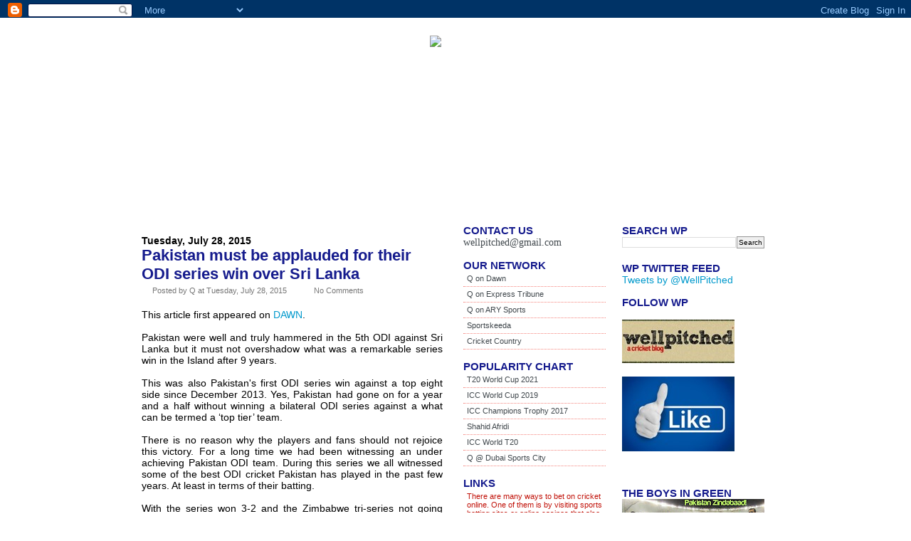

--- FILE ---
content_type: text/html; charset=UTF-8
request_url: http://www.wellpitched.com/2015/07/pakistan-must-be-applauded-for-their.html
body_size: 54905
content:
<!DOCTYPE html>
<html xmlns='http://www.w3.org/1999/xhtml' xmlns:b='http://www.google.com/2005/gml/b' xmlns:data='http://www.google.com/2005/gml/data' xmlns:expr='http://www.google.com/2005/gml/expr'>
<head>
<link href='https://www.blogger.com/static/v1/widgets/55013136-widget_css_bundle.css' rel='stylesheet' type='text/css'/>
<meta content='text/html; charset=UTF-8' http-equiv='Content-Type'/>
<meta content='blogger' name='generator'/>
<link href='http://www.wellpitched.com/favicon.ico' rel='icon' type='image/x-icon'/>
<link href='http://www.wellpitched.com/2015/07/pakistan-must-be-applauded-for-their.html' rel='canonical'/>
<link rel="alternate" type="application/atom+xml" title="Well Pitched - a cricket blog - Atom" href="http://www.wellpitched.com/feeds/posts/default" />
<link rel="alternate" type="application/rss+xml" title="Well Pitched - a cricket blog - RSS" href="http://www.wellpitched.com/feeds/posts/default?alt=rss" />
<link rel="service.post" type="application/atom+xml" title="Well Pitched - a cricket blog - Atom" href="https://www.blogger.com/feeds/3713921718473352259/posts/default" />

<link rel="alternate" type="application/atom+xml" title="Well Pitched - a cricket blog - Atom" href="http://www.wellpitched.com/feeds/6715048213807391929/comments/default" />
<!--Can't find substitution for tag [blog.ieCssRetrofitLinks]-->
<link href='https://blogger.googleusercontent.com/img/b/R29vZ2xl/AVvXsEi28cdDkxTkxZX-X5rPgUYnoeSGo8lclM6FR9neWjE_8-zSlAPvHKaARKZlvokwYlRCNx1UMpNCP8fdZAzYdeHK8Vl3VYSEdHi2nMzvOq_AFnovIz9x_B8T8p8WrcS2nuWWS1t-pPTc8iCj/s400/PakvsSL1.jpg' rel='image_src'/>
<meta content='http://www.wellpitched.com/2015/07/pakistan-must-be-applauded-for-their.html' property='og:url'/>
<meta content='Pakistan must be applauded for their ODI series win over Sri Lanka  ' property='og:title'/>
<meta content='  This article first appeared on DAWN .     Pakistan were well and truly hammered in the 5th ODI against Sri Lanka but it must not overshado...' property='og:description'/>
<meta content='https://blogger.googleusercontent.com/img/b/R29vZ2xl/AVvXsEi28cdDkxTkxZX-X5rPgUYnoeSGo8lclM6FR9neWjE_8-zSlAPvHKaARKZlvokwYlRCNx1UMpNCP8fdZAzYdeHK8Vl3VYSEdHi2nMzvOq_AFnovIz9x_B8T8p8WrcS2nuWWS1t-pPTc8iCj/w1200-h630-p-k-no-nu/PakvsSL1.jpg' property='og:image'/>
<title>Pakistan must be applauded for their ODI series win over Sri Lanka   | Well Pitched - a cricket blog</title>
<link href='[data-uri] AAABAAAAAAAAM8z/AAAA/wAAAAAAAAAAAAAAAAAAAAAAAAAAAAAAAAAAAAAAAAAAAAAAAAAAAAAA AAAAAAAAAAAAAAAAAAAAAAAAAAAAAAAAAAAAAAAAAAAAAAAAAAAAAAAAAAAAAAAAAAAAAAAAAAAA AAAAAAAAAAAAAAAAAAAAAAAAAAAAAAAAAAAAAAAAAAAAAAAAAAAAAAAAAAAAAAAAAAAAAAAAAAAA AAAAAAAAAAAAAAAAAAAAAAAAAAAAAAAAAAAAAAAAAAAAAAAAAAAAAAAAAAAAAAAAAAAAAAAAAAAA AAAAAAAAAAAAAAAAAAAAAAAAAAAAAAAAAAAAAAAAAAAAAAAAAAAAAAAAAAAAAAAAAAAAAAAAAAAA AAAAAAAAAAAAAAAAAAAAAAAAAAAAAAAAAAAAAAAAAAAAAAAAAAAAAAAAAAAAAAAAAAAAAAAAAAAA AAAAAAAAAAAAAAAAAAAAAAAAAAAAAAAAAAAAAAAAAAAAAAAAAAAAAAAAAAAAAAAAAAAAAAAAAAAA AAAAAAAAAAAAAAAAAAAAAAAAAAAAAAAAAAAAAAAAAAAAAAAAAAAAAAAAAAAAAAAAAAAAAAAAAAAA AAAAAAAAAAAAAAAAAAAAAAAAAAAAAAAAAAAAAAAAAAAAAAAAAAAAAAAAAAAAAAAAAAAAAAAAAAAA AAAAAAAAAAAAAAAAAAAAAAAAAAAAAAAAAAAAAAAAAAAAAAAAAAAAAAAAAAAAAAAAAAAAAAAAAAAA AAAAAAAAAAAAAAAAAAAAAAAAAAAAAAAAAAAAAAAAAAAAAAAAAAAAAAAAAAAAAAAAAAAAAAAAAAAA AAAAAAAAAAAAAAAAAAAAAAAAAAAAAAAAAAAAAAAAAAAAAAAAAAAAAAAAAAAAAAAAAAAAAAAAAAAA AAAAAAAAAAAAAAAAAAAAAAAAAAAAAAAAAAAAAAAAAAAAAAAAAAAAAAAAAAAAAAAAAAAAAAAAAAAA AAAAAAAAAAAAAAAAAAAAAAAAAAAAAAAAAAAAAAAAAAAAAAAAAAAAAAAAAAAAAAAAAAAAAAAAAAAA AAAAAAAAAAAAAAAAAAAAAAAAAAAAAAAAAAAAAAAAAAAAAAAAAAAAAAAAAAAAAAAAAAAAAAAAAAAA AAAAAAAAAAAAAAAAAAAAAAAAAAAAAAAAAAAAAAAAAAAAAAAAAAAAAAAAAAAAAAAAAAAAAAAAAAAA AAAAAAAAAAAAAAAAAAAAAAAAAAAAAAAAAAAAAAAAAAAAAAAAAAAAAAAAAAAAAAAAAAAAAAAAAAAA AAAAAAAAAAAAAAAAAAAAAAAAAAAAAAAAAAAAAAAAAAAAAAAAAAAAAAAAAAAAAAAAAAAAAAAAAAAA AAAAAAAAAAAAAAAAAAAAAAAAAAABAQABAQAAAAAAAAAAAAABAAABAAABAAAAAAAAAAAAAQAAAQAA AQAAAAAAAAAAAAEAAAEAAAEAAAAAAAAAAAABAAABAAABAAAAAAAAAAAAAQAAAQAAAQAAAAAAAAAA AAEAAAEAAAEAAAAAAAAAAAABAAABAAABAAAAAAAAAAAAAQAAAQAAAgICAgAAAAAAAAEAAAEAAAIA AAACAAAAAAABAAABAAACAAAAAgAAAAAAAQAAAQAAAgAAAAIAAAAAAAEAAAEAAAICAgIAAAAAAAAA AAAAAAAAAAAAAAAAAAAAAAAAAAAAAAAAAAAAAAAAAP////+T////bf///23///9t////bf///23/ //9t////bf///2w///9t3///bd///23f//9sP/////////////8= ' rel='icon' type='image/x-icon'/>
<style id='page-skin-1' type='text/css'><!--
/*
/*
Template Name: WP-Polaroid Blogger
Converted by: eBlog Templates
URL: http://eblogtemplates.com/
Make money by becoming an affiliate!
URL: http://www.eblogtemplates.com/affiliates/
Original Designer: Adii
URL: http://www.adii.co.za/
Date: January 2008
*/
#navbar-iframe {
height:25px;
}
*{
border: 0;
margin: 0;
padding: 0;
}
body{
/* background:#ADADAD none repeat-x scroll center top; */
color: #41484d;
font: 14px Arial,Tahoma,Verdana,Helvetica,Sans-Serif;
background-image:url('https://blogger.googleusercontent.com/img/b/R29vZ2xl/AVvXsEidgSFXam5hpLEZm8g6JPLIPoqfWBymyxb-bLw1whWtkivsTmhp-aaaTaPyNxfCNYZqlcObMax-oRIdHhvfsMxmQRPmlOaggls_CX2SCRuJ1XvVu4c66d-BTtFuQnfi6IyQqPYVMbjcuOuX/s1600/WhiteBackground_Adjustable.gif');
}
a{
color: #0099cc;
text-decoration: none;
}
a:visited{
color: #800080;
}
a:hover{
text-decoration: underline;
}
input,select,textarea{
border: #969696 1px solid;
font-size: 10px;
padding: 2px;
}
select{
padding: 0;
}
li{
list-style: none;
}
ul.navigation{
float: left;
padding: 0 0 0 0;
}
.navigation li a{
color: #FFFFCC;
}
#title a {
color:#FFFFFF;
}
em {
color:#41484d;
font-style:italics;
}
h2 span, h3 span{
display: none;
}
/*=== Layout ===*/
#page,#page-bot,#page-top{
margin: 0 auto;
width: 932px;
}
#page{
padding: 0 32px 20px 25px;
width: 875px;
}
#page-bot{
background: url(http://i254.photobucket.com/albums/hh92/eblogtemplates/polaroid/page-bot.png) no-repeat bottom;
height: 7px;
}
#page-top{
background: url(http://i254.photobucket.com/albums/hh92/eblogtemplates/polaroid/page-top.png) no-repeat top;
height: 54px;
}
#outer-wrapper{
background: none;
padding: 0 0 50px;
}
/*=== Subscribe to Feed ===*/
ul.subscribe{
float: right;
padding: 25px 40px 0 0;
}
* html ul.subscribe{
padding-right: 20px;
}
.subscribe li{
float: left;
font-size: 14px;
font-weight: bold;
letter-spacing: -1px;
margin: 0 20px 0 10px;
}
.subscribe li.feed{
background: url(http://i254.photobucket.com/albums/hh92/eblogtemplates/polaroid/ico-post.gif) no-repeat left;
padding: 0 0 0 20px;
}
.subscribe li a{
color: #41484d;
position: relative;
}
/*=== Header ===*/
#Header1{
height: 80px;
}
/*- Logo & Tagline-*/
.logotag {
width:315px;
height:50px;
float:left;
padding-top:5px;
}
h1.title{
font-size:28px;
font-weight:bold;
letter-spacing:-1px;
margin:0px !important;
padding:0px !important;
}
.description {
float:left;
margin:0px !important;
padding:0px !important;
font-size:16px;
color:#ADADAD;
}
/*- Search -*/
.search{
background: url(http://i254.photobucket.com/albums/hh92/eblogtemplates/polaroid/search-bgr.gif) no-repeat;
float: right;
height: 30px;
margin: 20px 0 0;
width: 275px;
}
.search input{
background: none;
border: 0;
color: #000;
float: left;
font-size: 14px;
margin: 4px 0 0 10px;
padding: 2px;
width: 210px;
}
.search .btn{
margin: 4px 0 0 14px;
padding: 0;
width: auto;
}
/*=== Title ===*/
#title{
padding-top:24px;
background: transparent url('https://image.ibb.co/newd9k/wp_bar.jpg') repeat-x 0px 24px;
height: 236px;
}
#recent-readers{
background: url(http://i254.photobucket.com/albums/hh92/eblogtemplates/polaroid/hdr-recent-readers.gif) no-repeat;
height: 59px;
}
.left-title {
float:left;
width:280px;
height:149px;
padding:20px 20px;
color:#FFF;
}
.right-title {
float:right;
width:240px;
height:149px;
padding:20px 20px;
color:#FFF;
}
.left-title h2, .right-title h2 {
font-weight:bold;
letter-spacing:-1px;
font-size:20px;
text-transform:uppercase;
}
.left-title p, .right-title p {
text-align:justify;
font-size:12px;
}
/*- Top Menu -*/
#title li{
float: left;
font-weight: bold;
line-height: 30px;
padding: 0 15px;
text-transform: uppercase;
}
#title li a{
color: #ffffff;
}
#title li a:hover {
color:#FFFFCC;
}
/*- Title Layout -*/
.tcol1{
float: left;
width: 350px;
}
.tcol2{
float: right;
width: 295px;
}
/*- Polaroid -*/
#polaroids{
background: url(http://i254.photobucket.com/albums/hh92/eblogtemplates/polaroid/polaroids-new.png) no-repeat;
height: 298px;
margin: 0 0 0 305px;
position: absolute;
top: 80px;
width: 295px;
}
/*=== Columns ===*/
#columns{
margin: 30px 0 0;
}
#columns h2{
color: #F2170B;
font-size: 22px; <!-- post title size -->
font-weight: bold;
}
#columns h2 a{
color: #151B8D; <!-- post title color -->
}
#columns h3{
color: #F2170B;
font-size: 16px;
letter-spacing: -1px;
}
#columns h3 em{
color: #C11209;
font-style: normal;
}
#columns h4{
color: #C11209;
font-size: 14px;
font-weight: normal;
line-height: 15px;
padding: 0 0 5px;
font-weight:bold;
}
#columns h4 a{
color: #C11209;
}
.col1{
width: 423px;
}
#blog-pager-newer-link {float: left;}
#blog-pager-older-link {float: right;}
#blog-pager {padding:50px 15px 0px; text-align: center;}
h3.hdr1,h3.hdr2,h3.hdr3,h3.hdr4,h3.hdr5{
color:#F2170B;
font-size:16px;
letter-spacing:-1px;
text-transform:uppercase
}
.LinkList h2, .sidebar h2 {
font-size:15px;
color:#151B8D; <!-- column headings color -->
letter-spacing:-1px;
text-transform:uppercase;
}
.widget-content li a {
color:#41484D;
}
.widget-content li a:hover{
text-decoration:none;
color: #C11209;
}
.widget-content {
padding:0pt 0pt 15px;
}
.widget-content li {
border-bottom:1px dotted #F5857E;
color:#C11209;
font-size:11px;
padding:4px 0pt 5px 5px;
}
.blog-posts {
float:left;
width:423px;
}
.col2{
float: left;
width: 200px;
}
.col3{
float: right;
width: 200px;
}
/*=== Each Post ===*/
.pagetitle{
color: #41484d !important;
font-size:14px !important;
text-transform:uppercase;
font-weight:bold !important;
border-bottom:#41484d dotted 1px;
padding-bottom:5px;
}
.post{
/* background: url(http://s636.photobucket.com/albums/uu86/wellpitched/wp_post_bottom.gif) repeat-x bottom;*/
color: #000000; /* text of post */
padding: 15px 0 5px;
}
.post p{
clear: both;
padding: 0 0 15px;
}
.post.last{
background: none;
}
.postmetadata{
color: #777;
font-size: 11px;
padding: 0 0 20px;
}
.postmetadata a{
color: #777;
}
.meta-cal {
background:url(https://image.ibb.co/ePp9FQ/wp_postedby.gif) center left no-repeat;
padding-left:15px;
}
.meta-date{
}
.meta-comm {
background:url(https://image.ibb.co/c3OEh5/wp_comments.gif) center left no-repeat;
padding-left:20px;
margin-left:15px;
}
.meta-comm2 {
background:url(https://image.ibb.co/c3OEh5/wp_comments.gif) center left no-repeat;
padding-left:20px;
}
.meta-tag {
background:url(http://image.ibb.co/bwYrfQ/wp_labels.gif) center left no-repeat;
padding-left:15px;
font-size: 11px;
}
.postimg img.fl{
margin: -10px 15px 0 0;
padding-bottom:15px;
}
.entry p{
text-align:justify;
font-size:14px;
line-height:20px;
}
.entry blockquote {
padding: 3px 15px;
font-size:12px;
background: #FDEAE8;
border: 2px solid #C11209;
margin: 5px auto 15px auto;
color:#000;
width:85%;
}
.entry blockquote p {
font-size:10px;
padding: 5px 0px;
margin: 5px 0px;
line-height: 20px;
}
.entry img {
padding: 2px 2px 2px 2px;
background:#f0f0f0;
border: solid 1px #DEDEDE;
margin: 0px 15px 15px 0px !important;
float:left;
display:inline;
}
.none-img {
background:none !important;
border:none !important;
}
img.middle {
vertical-align:middle;
}
.none-img img {
background:none !important;
border:none !important;
}
.entry ul, .entry ol {
margin-bottom:15px;
font-size:12px;
line-height:20px;
margin-left:15px;
}
.entry ul li ul, .entry ol li ol{
margin-bottom:0px;
padding-top:3px;
}
.entry ul li {
list-style:circle inside !important;
padding:3px 0px;
}
.entry ul li ul li {
list-style:disc inside !important;
}
.entry ol li {
list-style:decimal inside !important;
font-size:14px;
padding:3px 0px;
}
.entry ol li ol li {
list-style:decimal-leading-zero inside !important;
}
/*=== Comments ===*/
.comments_template{
margin: 0 0 0 10px;
padding: 0 0 10px 0;
}
.comments_template p.nocomments, .comments_template p.alert{
padding: 10px;
font-size: 12px;
}
#comments {
font-size: 20px;
padding: 2px 10px 0px 30px;
color:#008DE7;
background:url(https://image.ibb.co/c3OEh5/wp_comments.gif) center left no-repeat; /* PNG */
}
.comments_template form#commentform{
margin: 0;
padding: 10px;
}
.comments_template form#commentform p{
line-height: 16px;
}
ol.commentlist{
margin: 10px 0;
padding: 0;
list-style: none;
font-size: 12px;
line-height: 16px;
}
ol.commentlist p{
margin-bottom:10px;
line-height: 16px;
}
ol.commentlist cite{
font-style: normal;
font-weight: bold;
}
ol.commentlist li{
padding: 10px;
border-top:1px dotted #F5857E;
}
ol.commentlist li.alt{
background:#FDEAE8;
border-top:1px dotted #F5857E;
}
ol.commentlist li.highlighted{
background:#FDEAE8;
border-top:1px dotted #F5857E;
}
/*=== Navigation ===*/
.navigation {
padding:15px 0px 15px 0px;
font-weight:bold;
float:left;
}
.alignleft {
float:left;
display:inline;
}
.alignright {
float:right;
display:inline;
}
/*=== Ads ===*/
.ads{
height: 125px;
margin: 10px 0 30px;
}
.ads img{
display: block;
float: left;
margin: 0 24px 0 0;
}
.ads img.last{
margin: 0;
}
/*=== Comments ===*/
ul.comments{
padding: 0 0 15px;
}
.comments li{
border-bottom:1px dotted #F5857E;
font-size: 11px;
padding: 4px 0 5px 5px;
color: #C11209;
}
.comments li em, .comments li a em{
color: #C11209;
font-style: normal;
}
.comments li a{
color: #41484d;
}
.comments li a:hover{
text-decoration:none;
color: #C11209;
}
.comments img {
vertical-align:text-bottom;
padding-left:5px;
padding-right:5px;
}
/* Specific Headers */
.hdr1, .hdr2, .hdr3, .hdr4, .hdr5{
background: url(http://i254.photobucket.com/albums/hh92/eblogtemplates/polaroid/hdr-bgr1.gif) no-repeat left;
height: 52px;
line-height: 52px;
padding: 0 0 0 50px;
}
.hdr2{
<!--	background: url(http://i254.photobucket.com/albums/hh92/eblogtemplates/polaroid/hdr-bgr2.gif) no-repeat left;
-->
}
.hdr3{
background: url(http://i254.photobucket.com/albums/hh92/eblogtemplates/polaroid/hdr-bgr3.gif) no-repeat left;
}
.hdr4{
background: url(http://i254.photobucket.com/albums/hh92/eblogtemplates/polaroid/hdr-bgr4.gif) no-repeat left;
}
.hdr5{
background: url(http://i254.photobucket.com/albums/hh92/eblogtemplates/polaroid/hdr-bgr5.gif) no-repeat left;
}
/*=== Recent Readers ===*/
table#MBL_COMM td.mbl_fo_hidden {
display:none;
}
.recent{
padding: 10px 0 0;
}
.recent img{
border: 1px solid #222222;
float: left;
height: auto;
margin: 3px;
}
* html .recent img{
margin: 0 3px;
}
/*=== Flicker Photos ===*/
.flickr{
background: url(http://i254.photobucket.com/albums/hh92/eblogtemplates/polaroid/flickr-bgr.gif) no-repeat left;
height: 97px;
margin: 0 0 0 -5px;
padding: 23px 0 0 133px;
position: relative;
}
.flickr p {
display:inline;
float:left;
padding:0px 8px 0px 8px;
}
/*=== Footer ===*/
#footer{
background: #41484d;
clear: both;
color: #acb4b9;
font-size: 12px;
line-height: 30px;
margin: 30px 0 0;
text-align: left;
padding:0px 15px;
}
#footer a{
color: #acb4b9;
}
/*=== Misc. ===*/
.fix{
clear: both;
height: 1px;
margin: -1px 0 0;
overflow: hidden;
}
.fl{
float: left;
}
.fr{
float: right;
}
.ac{
text-align: center;
}
.ar{
text-align: right;
}
/*=== Portfolio ===*/
.showcase {
float:left;
display:inline;
width:206px;
}
.showcase h2 {
font-size:16px !important;
margin-bottom:5px !important;
font-weight:bold !important;
color: #F2170B;
}
.showcase p {
font-size:10px !important;
line-height:14px !important;
text-align:justify !important;
margin-bottom:7px !important;
}
.showcase img {
background:none !important;
padding:0px !important;
margin-bottom:5px;
border:3px solid #FAD3D1 !important;
}
.weblink a {
font-weight:bold !important;
text-transform:uppercase;
font-size:12px !important;
float:right;
}
/** Page structure tweaks for layout editor wireframe */
body#layout #ga-ads{display:none;}
body#layout #sidebar, body#layout #main,
body#layout #main-wrapper,
body#layout #outer-wrapper,
body#layout #sidebar-wrapper {
padding: 0;
}
body#layout #title {
height: auto;
margin-left: auto;
margin-right: auto;
}
body#layout #outer-wrapper {
width: 740px;
margin-left: auto;
margin-right: auto;
}
body#layout #header-in {
margin-left: 0px;
margin-right: 0px;
width: 740px;
}
body#layout #page {
margin-left: 0px;
margin-right: 0px;
width: 740px;
padding: 0;
}
body#layout #main-wrapper {
margin-left: 0px;
margin-right: 0px;
width: 300px;
padding: 0 0 0 0;
float:left;
}
body#layout #sidebar-wrapper {
margin-left: 0px;
margin-right: 0px;
width: 400px;
padding: 0 0 0 0px;
float:right;
}
body#layout .col1 {
margin-left: 0px;
margin-right: 0px;
width: 400px;
padding: 0 0 0 0px;
}
body#layout #container-bottom {
width:740px;
margin:0 auto;
padding-top:15px;
}
body#layout .container-top {
width:740px;
margin:0 auto;
padding-top:15px;
}
.showcase-divider {
width:100%;
height:15px;
float:left;
margin-bottom:15px;
background: url(http://i254.photobucket.com/albums/hh92/eblogtemplates/polaroid/hl-dot.gif) repeat-x bottom;
}
/*=== Change this header puppy picture to one of yours ===*/
#polaroids-pic{
background: url(http://i254.photobucket.com/albums/hh92/eblogtemplates/polaroid/puppy2.png) no-repeat;
height: 240px;
width: 240px;
margin: 0 0 0 337px;
position: absolute;
top: 109px;
z-index:1;
}
/* Label Cloud Styles
----------------------------------------------- */
#labelCloud {text-align:center;font-family:arial,sans-serif;}
#labelCloud .label-cloud li{display:inline;background-image:none !important;padding:0 5px;margin:0;vertical-align:baseline !important;border:0 !important;}
#labelCloud ul{list-style-type:none;margin:0 auto;padding:0;}
#labelCloud a img{border:0;display:inline;margin:0 0 0 3px;padding:0}
#labelCloud a{text-decoration:none}
#labelCloud a:hover{text-decoration:underline}
#labelCloud li a{}
#labelCloud .label-cloud {}
#labelCloud .label-count {padding-left:0.2em;font-size:9px;color:#000}
#labelCloud .label-cloud li:before{content:"" !important}

--></style>
<script type='text/javascript'>
// Label Cloud User Variables
var cloudMin = 30;
var maxFontSize = 20;
var maxColor = [0,0,255];
var minFontSize = 10;
var minColor = [0,0,0];
var lcShowCount = false;
</script>
<script type='text/javascript'>
function commentDisplay(json) {
  for (var i = 0; i < numcomments; i++) {
    var entry = json.feed.entry[i];
    var alturl;
    var title1;
    var title2;


    if (i == json.feed.entry.length) break;
    for (var k = 0; k < entry.link.length; k++) {
      if (entry.link[k].rel == 'alternate') {
        alturl = entry.link[k].href;
        break;
      }
    }
    alturl = alturl.replace("#", "#comment-");
    title1 = alturl.split("/");
    title2 = title1[5].split(".");
    title3 = title2[0];
    date1 = entry.published.$t.substring(5,10);
    date2 = entry.published.$t.substring(11,16);
    


var intIndexOfMatch = title3.indexOf("-");

while (intIndexOfMatch != -1) {

title3 = title3.replace("-"," ");

intIndexOfMatch = title3.indexOf( "-" );
}
  


    if (entry.content) {
      comment = entry.content.$t;
    } else if (entry.summary) {
      comment = entry.summary.$t;
    }

      var re = /<\S[^>]*>/g; 
      comment = comment.replace(re, ""); 
      document.write('<a href="' + alturl + '">' + entry.author[0].name.$t + " on \"" + title3.toUpperCase() + '</a>\" \>\>  ');
      if (comment.length < numchars)
         document.write(comment + ' (' + date1 + ', ' + date2 + ') <br/><br/>');
      else
         document.write(comment.substring(0, numchars) + '... (' + date1 + ', ' + date2 + ')<br/><br/>');
  }
}
</script>
<script type='text/javascript'>
window.google_analytics_uacct = "UA-2893891-1";
</script>
<script type='text/javascript'> var gaJsHost = (("https:" == document.location.protocol) ? "https://ssl." : "http://www."); document.write(unescape("%3Cscript src='" + gaJsHost + "google-analytics.com/ga.js' type='text/javascript'%3E%3C/script%3E")); </script>
<script type='text/javascript'> try { var pageTracker = _gat._getTracker("UA-2893891-2"); pageTracker._trackPageview(); } catch(err) {}</script>
<meta content='rOI51XtSzxspUsdSbJETuNISso55UsdJ9kn6HrMWNoI' name='google-site-verification'/>
<link href='https://www.blogger.com/dyn-css/authorization.css?targetBlogID=3713921718473352259&amp;zx=fb8f8bcb-0a5f-4978-af2d-ffb8322d8d86' media='none' onload='if(media!=&#39;all&#39;)media=&#39;all&#39;' rel='stylesheet'/><noscript><link href='https://www.blogger.com/dyn-css/authorization.css?targetBlogID=3713921718473352259&amp;zx=fb8f8bcb-0a5f-4978-af2d-ffb8322d8d86' rel='stylesheet'/></noscript>
<meta name='google-adsense-platform-account' content='ca-host-pub-1556223355139109'/>
<meta name='google-adsense-platform-domain' content='blogspot.com'/>

<!-- data-ad-client=pub-1131327984403879 -->

</head>
<body>
<div class='navbar section' id='navbar'><div class='widget Navbar' data-version='1' id='Navbar1'><script type="text/javascript">
    function setAttributeOnload(object, attribute, val) {
      if(window.addEventListener) {
        window.addEventListener('load',
          function(){ object[attribute] = val; }, false);
      } else {
        window.attachEvent('onload', function(){ object[attribute] = val; });
      }
    }
  </script>
<div id="navbar-iframe-container"></div>
<script type="text/javascript" src="https://apis.google.com/js/platform.js"></script>
<script type="text/javascript">
      gapi.load("gapi.iframes:gapi.iframes.style.bubble", function() {
        if (gapi.iframes && gapi.iframes.getContext) {
          gapi.iframes.getContext().openChild({
              url: 'https://www.blogger.com/navbar/3713921718473352259?po\x3d6715048213807391929\x26origin\x3dhttp://www.wellpitched.com',
              where: document.getElementById("navbar-iframe-container"),
              id: "navbar-iframe"
          });
        }
      });
    </script><script type="text/javascript">
(function() {
var script = document.createElement('script');
script.type = 'text/javascript';
script.src = '//pagead2.googlesyndication.com/pagead/js/google_top_exp.js';
var head = document.getElementsByTagName('head')[0];
if (head) {
head.appendChild(script);
}})();
</script>
</div></div>
<div id='outer-wrapper'><div id='wrap2'>
<!-- skip links for text browsers -->
<span id='skiplinks' style='display:none;'>
<a href='#main'>skip to main </a> |
					<a href='#sidebar'>skip to sidebar</a>
</span>
<div class='header section' id='header-feed'><div class='widget HTML' data-version='1' id='HTML22'>
</div></div>
<div id='page'>
<div id='header-wrapper'>
<div class='header no-items section' id='header1'></div>
<div id='title'>
<a href='/'>
<img alt='Well Pitched: A Cricket Blog' class='middle' src='https://image.ibb.co/hSgOaQ/banner_small.jpg' style='top: 40px; right: 0px;'/>
</a>
<ul class='navigation'>
<li>
<a href='http://www.wellpitched.com/'>Home</a>
</li>
<li>
<a href='http://www.wellpitched.com/2007/09/well-pitched-cricket-blog.html'>About Us</a>
</li>
<li>
<a href='http://www.wellpitched.com/2007/09/well-pitched-cricket-blog.html'>Advertise</a>
</li>
<li>
<a href='mailto:wellpitched@gmail.com'>Contact Us</a>
</li>
</ul>
<div class='header no-items section' id='header2'></div>
</div><!--/title-->
</div><!-- end header-wrapper -->
<div id='content-wrapper'>
<div id='crosscol-wrapper' style='text-align:center'>
<div class='crosscol no-items section' id='crosscol'></div>
</div>
<div id='main-wrapper'>
<div id='columns'>
<div class='main section' id='main'><div class='widget Blog' data-version='1' id='Blog1'>
<div class='blog-posts hfeed'>
<!--Can't find substitution for tag [adStart]-->
<div class='post'>
<a name='6715048213807391929'></a>
<b><span class='meta-date'>Tuesday, July 28, 2015</span></b>
<h2 class='post-title'>
<a href='http://www.wellpitched.com/2015/07/pakistan-must-be-applauded-for-their.html'>Pakistan must be applauded for their ODI series win over Sri Lanka  </a>
</h2>
<div class='postmetadata'>
<div style='line-height:0.4'><br/></div>
<span class='meta-cal'>Posted by Q at Tuesday, July 28, 2015</span>
<span class='meta-comm'>
<a class='comment-link' href='https://www.blogger.com/comment/fullpage/post/3713921718473352259/6715048213807391929' onclick=''>No Comments</a>
</span>
<br/>
</div>
<div class='entry'><div dir="ltr" style="text-align: left;" trbidi="on">
<div class="MsoNormal" style="margin-bottom: .0001pt; margin-bottom: 0in; text-align: justify;">
This article first appeared on <a href="http://www.dawn.com/news/1196900/a-matter-of-stats-pakistans-triumph-over-sri-lanka-cannot-be-discounted" target="_blank">DAWN</a>.</div>
<div class="MsoNormal" style="margin-bottom: .0001pt; margin-bottom: 0in; text-align: justify;">
<span style="font-family: inherit;"><br /></span></div>
<div class="MsoNormal" style="margin-bottom: .0001pt; margin-bottom: 0in; text-align: justify;">
<span style="font-family: inherit;">Pakistan were well and
truly hammered in the 5th ODI against Sri Lanka but it must not overshadow what
was a remarkable series win in the Island after 9 years.<o:p></o:p></span></div>
<div class="MsoNormal" style="margin-bottom: .0001pt; margin-bottom: 0in; text-align: justify;">
<br /></div>
<div class="MsoNormal" style="margin-bottom: .0001pt; margin-bottom: 0in; text-align: justify;">
<span style="font-family: inherit;">This was also Pakistan's
first ODI series win against a top eight side since December 2013. Yes,
Pakistan had gone on for a year and a half without winning a bilateral ODI
series against a what can be termed a &#8216;top tier&#8217; team.<o:p></o:p></span></div>
<div class="MsoNormal" style="margin-bottom: .0001pt; margin-bottom: 0in; text-align: justify;">
<br /></div>
<div class="MsoNormal" style="margin-bottom: .0001pt; margin-bottom: 0in; text-align: justify;">
<span style="font-family: inherit;">There is no reason why the
players and fans should not rejoice this victory. For a long time we had been
witnessing an under achieving Pakistan ODI team. During this series we all
witnessed some of the best ODI cricket Pakistan has played in the past few
years. At least in terms of their batting.<o:p></o:p></span></div>
<div class="MsoNormal" style="margin-bottom: .0001pt; margin-bottom: 0in; text-align: justify;">
<br /></div>
<div class="MsoNormal" style="margin-bottom: .0001pt; margin-bottom: 0in; text-align: justify;">
<span style="font-family: inherit;">With the series won 3-2 and
the Zimbabwe tri-series not going ahead as proposed earlier, Pakistan has also
sealed a berth in the Champions Trophy 2017 (assuming West Indies don't play
any ODIs till 30th September). After being whitewashed 3-0 at the hands of
Bangladesh and facing potential exclusion from the Champions Trophy, this ODI
series win could not have come at a better time for Pakistan.<o:p></o:p></span></div>
<div class="MsoNormal" style="margin-bottom: .0001pt; margin-bottom: 0in; text-align: justify;">
<br /></div>
<div class="MsoNormal" style="margin-bottom: .0001pt; margin-bottom: 0in; text-align: justify;">
<span style="font-family: inherit;">Despite the convincing run,
there has been plenty of noise from some skeptical fans who are under the
illusion that Pakistan won this series only because they were up against a
significantly weakened Sri Lankan team.<o:p></o:p></span></div>
<div class="MsoNormal" style="margin-bottom: .0001pt; margin-bottom: 0in; text-align: justify;">
<br /></div>
<div class="MsoNormal" style="margin-bottom: .0001pt; margin-bottom: 0in; text-align: justify;">
<span style="font-family: inherit;">These fans could not be
more wrong.<o:p></o:p></span></div>
<div class="MsoNormal" style="margin-bottom: .0001pt; margin-bottom: 0in; text-align: justify;">
<br /></div>
<div class="MsoNormal" style="margin-bottom: .0001pt; margin-bottom: 0in; text-align: justify;">
<span style="font-family: inherit;">Surely the retirement of
Kumar Sangakkara and Mahela Jayawardene has left a massive hole in the Sri Lankan
team, but the team that took on Pakistan in the ODI series was not
inexperienced. Definitely not when compared to the Pakistan ODI team.<o:p></o:p></span></div>
<div class="MsoNormal" style="margin-bottom: .0001pt; margin-bottom: 0in; text-align: justify;">
<br /></div>
<div class="MsoNormal" style="margin-bottom: .0001pt; margin-bottom: 0in; text-align: justify;">
<span style="font-family: inherit;">Compare the batting line
ups of the two teams and you will realise that Sri Lanka's top 7 have played
almost double the number ODIs and scored almost double the number of runs than
Pakistan's top 7. In fact, Tillakaratne Dilshan alone has scored 75% of the
runs that Pakistan's top 7 have scored on a collective basis!</span><span style="font-family: inherit;">&nbsp;</span></div>
<div class="separator" style="clear: both; text-align: center;">
<a href="https://blogger.googleusercontent.com/img/b/R29vZ2xl/AVvXsEi28cdDkxTkxZX-X5rPgUYnoeSGo8lclM6FR9neWjE_8-zSlAPvHKaARKZlvokwYlRCNx1UMpNCP8fdZAzYdeHK8Vl3VYSEdHi2nMzvOq_AFnovIz9x_B8T8p8WrcS2nuWWS1t-pPTc8iCj/s1600/PakvsSL1.jpg" imageanchor="1" style="margin-left: 1em; margin-right: 1em;"><img border="0" height="165" src="https://blogger.googleusercontent.com/img/b/R29vZ2xl/AVvXsEi28cdDkxTkxZX-X5rPgUYnoeSGo8lclM6FR9neWjE_8-zSlAPvHKaARKZlvokwYlRCNx1UMpNCP8fdZAzYdeHK8Vl3VYSEdHi2nMzvOq_AFnovIz9x_B8T8p8WrcS2nuWWS1t-pPTc8iCj/s400/PakvsSL1.jpg" width="400" /></a></div>
<div class="MsoNormal" style="margin-bottom: .0001pt; margin-bottom: 0in; text-align: justify;">
<br /></div>
<div class="MsoNormal" style="margin-bottom: .0001pt; margin-bottom: 0in; text-align: justify;">
<span style="font-family: inherit;">Similarly, comparing the
bowling line ups of both the teams shows that Lasith Malinga and Thisara
Perera, individually, have played more ODIs and picked up more wickets than
Pakistan's entire bowling attack. There is no comparison between the experience
of the two bowling attacks. It is quite clear which team was the inexperienced
one out there.</span></div>
<div class="separator" style="clear: both; text-align: center;">
<a href="https://blogger.googleusercontent.com/img/b/R29vZ2xl/AVvXsEgREZrGsiWwpbYPboWPg7nZPCZYyx7-GQZRCIPsBWfrfqgfRPBWjKEJs1nUaAtlonl1E5ggchWYcGiODZ0hRRpMkJSH7BwGVHDov_xyApCidAqU-14EfanVIvt6LBE0As4nvuvitbs5I-J1/s1600/PakvsSL2.jpg" imageanchor="1" style="margin-left: 1em; margin-right: 1em;"><img border="0" height="132" src="https://blogger.googleusercontent.com/img/b/R29vZ2xl/AVvXsEgREZrGsiWwpbYPboWPg7nZPCZYyx7-GQZRCIPsBWfrfqgfRPBWjKEJs1nUaAtlonl1E5ggchWYcGiODZ0hRRpMkJSH7BwGVHDov_xyApCidAqU-14EfanVIvt6LBE0As4nvuvitbs5I-J1/s400/PakvsSL2.jpg" width="400" /></a></div>
<div class="MsoNormal" style="margin-bottom: .0001pt; margin-bottom: 0in; text-align: justify;">
<br /></div>
<div class="MsoNormal" style="margin-bottom: .0001pt; margin-bottom: 0in; text-align: justify;">
<span style="font-family: inherit;">If Sri Lanka were hampered
due to the absence of their two batting stalwarts, what about Pakistan? Were
they not hampered by the absence of Misbah-ul-Haq and Shahid Afridi, their two
most experienced ODI cricketers of recent times?</span></div>
<div class="MsoNormal" style="margin-bottom: .0001pt; margin-bottom: 0in; text-align: justify;">
<br /></div>
<div class="MsoNormal" style="margin-bottom: .0001pt; margin-bottom: 0in; text-align: justify;">
<span style="font-family: inherit;">Moreover, do not forget
that Angelo Matthews has captained Sri Lanka in thrice as many ODIs than Azhar
Ali has even played in his career.<o:p></o:p></span></div>
<div class="MsoNormal" style="margin-bottom: .0001pt; margin-bottom: 0in; text-align: justify;">
<br /></div>
<div class="MsoNormal" style="margin-bottom: .0001pt; margin-bottom: 0in; text-align: justify;">
<span style="font-family: inherit;">Azhar Ali entered the
series having lost his two premier pacers to injury and his premier spinner to
a changed and ineffective action. Furthermore, he even lost the bowling
services of Mohammad Hafeez, one of Pakistan's most effective limited overs bowler,
to a ban on his action in the middle of the series.<o:p></o:p></span></div>
<div class="MsoNormal" style="margin-bottom: .0001pt; margin-bottom: 0in; text-align: justify;">
<br /></div>
<div class="MsoNormal" style="margin-bottom: .0001pt; margin-bottom: 0in; text-align: justify;">
<span style="font-family: inherit;">Sri Lanka was clearly the
more &#8216;stable&#8217; but in the end it boiled down to better execution of plans and
skills.<o:p></o:p></span></div>
<div class="MsoNormal" style="margin-bottom: .0001pt; margin-bottom: 0in; text-align: justify;">
<br /></div>
<div class="MsoNormal" style="margin-bottom: .0001pt; margin-bottom: 0in; text-align: justify;">
<span style="font-family: inherit;">Pakistan excelled in
batting and fielding, two facets of their ODI cricket that had constantly
failed them over the past few years. There is absolutely no doubt in my mind
that Pakistan played some of their best and most consistent ODI cricket in five
years to win a series that not many gave them a chance to.<o:p></o:p></span></div>
<div class="MsoNormal" style="margin-bottom: .0001pt; margin-bottom: 0in; text-align: justify;">
<br /></div>
<div class="MsoNormal" style="margin-bottom: .0001pt; margin-bottom: 0in; text-align: justify;">
<span style="font-family: inherit;">The effort cannot be
discounted by illogical reasons like &#8220;Sri Lanka was playing their most
inexperienced side ever&#8221;.&nbsp;If anyone was playing an inexperienced side, it
was Pakistan.<o:p></o:p></span></div>
<div class="MsoNormal" style="margin-bottom: .0001pt; margin-bottom: 0in; text-align: justify;">
<br /></div>
<div class="MsoNormal" style="margin-bottom: .0001pt; margin-bottom: 0in; text-align: justify;">
<span style="font-family: inherit;">Another reason being cited
for Sri Lanka's loss is their players' sudden drop in form.&nbsp;<o:p></o:p></span></div>
<div class="MsoNormal" style="margin-bottom: .0001pt; margin-bottom: 0in; text-align: justify;">
<br /></div>
<div class="MsoNormal" style="margin-bottom: .0001pt; margin-bottom: 0in; text-align: justify;">
<span style="font-family: inherit;">Does anyone think that
Pakistan won their ODI series in India (2012) and South Africa (2013), the only
two ODI achievements in Misbah's 4-year tenure as captain, were achieved
because Kohli, Gambhir, Sehwag, Yuvraj, Raina, Amla, Smith, AB, and Kallis were
out of form? Not at all. Those victories were achieved because Junaid and Irfan
bowled beautifully and made those batsmen look like rabbits for the most part
of each series.<o:p></o:p></span></div>
<div class="MsoNormal" style="margin-bottom: .0001pt; margin-bottom: 0in; text-align: justify;">
<br /></div>
<div class="MsoNormal" style="margin-bottom: .0001pt; margin-bottom: 0in; text-align: justify;">
<span style="font-family: inherit;">Similarly, Pakistan's
batsmen, namely Hafeez, Shehzad, Malik, Rizwan, Sarfraz, and Azhar himself batted
brilliantly in this series against Sri Lanka and made their bowling attack look
pedestrian. Pakistan have not batted in this manner in an ODI series for a long
time; and definitely never this consistently in any series under Misbah.<o:p></o:p></span></div>
<div class="MsoNormal" style="margin-bottom: .0001pt; margin-bottom: 0in; text-align: justify;">
<br /></div>
<div class="MsoNormal" style="margin-bottom: .0001pt; margin-bottom: 0in; text-align: justify;">
<span style="font-family: inherit;">Impressed with Pakistan's
ODI batting resurgence, I wrote an article after the 3rd ODI between Pakistan
and Sri Lanka comparing Pakistan's batting under Misbah's captaincy to that
under Azhar Ali's. Following that, several other articles also came up during
the series that analyzed possible reasons for Pakistan's unexpected batting
form.<o:p></o:p></span></div>
<div class="MsoNormal" style="margin-bottom: .0001pt; margin-bottom: 0in; text-align: justify;">
<br /></div>
<div class="MsoNormal" style="margin-bottom: .0001pt; margin-bottom: 0in; text-align: justify;">
<span style="font-family: inherit;">While I agree that any
comparison between the ODI captaincies of Misbah and Azhar Ali is premature
given that Azhar has only captained in 11 ODIs, I am also absolutely certain
that Azhar's leadership has brought about a change in mindset and approach that
had been missing from Pakistan's ODI cricket for the past 4 years.<o:p></o:p></span></div>
<div class="MsoNormal" style="margin-bottom: .0001pt; margin-bottom: 0in; text-align: justify;">
<br /></div>
<div class="MsoNormal" style="margin-bottom: .0001pt; margin-bottom: 0in; text-align: justify;">
<span style="font-family: inherit;">No one expected Azhar Ali
to be an aggressive leader. No one expected Azhar Ali to change his style of
batting for ODI cricket. Everyone expected Azhar Ali to be another Misbah-like
batting anchor who would occupy the crease endlessly and meaninglessly.<o:p></o:p></span></div>
<div class="MsoNormal" style="margin-bottom: .0001pt; margin-bottom: 0in; text-align: justify;">
<br /></div>
<div class="MsoNormal" style="margin-bottom: .0001pt; margin-bottom: 0in; text-align: justify;">
<span style="font-family: inherit;">How Azhar has defied all
such expectations!<o:p></o:p></span></div>
<div class="MsoNormal" style="margin-bottom: .0001pt; margin-bottom: 0in; text-align: justify;">
<br /></div>
<div class="MsoNormal" style="margin-bottom: .0001pt; margin-bottom: 0in; text-align: justify;">
<span style="font-family: inherit;">Not only has he adopted a
more aggressive style play, he has instilled the same sense of urgency in his
batsmen. Following his match winning knock in the 4th ODI, Ahmed Shehzad spoke
about how he and the other batsmen were looking to change the way they had been
batting in ODIs in the past.<o:p></o:p></span></div>
<div class="MsoNormal" style="margin-bottom: .0001pt; margin-bottom: 0in; text-align: justify;">
<br /></div>
<div class="MsoNormal" style="margin-bottom: .0001pt; margin-bottom: 0in; text-align: justify;">
<span style="font-family: inherit;">There will always be
arguments for and against Misbah's approach to ODIs, but one thing is
absolutely clear - there is a conscious effort being made by every single
batsmen in Pakistan's ODI line up to play a more aggressive brand of cricket
and that effort is being led by their new ODI captain.<o:p></o:p></span></div>
<div class="MsoNormal" style="margin-bottom: .0001pt; margin-bottom: 0in; text-align: justify;">
<br /></div>
<div class="MsoNormal" style="margin-bottom: .0001pt; margin-bottom: 0in; text-align: justify;">
<span style="font-family: inherit;">And there is no one who can
deny that it is this brand of cricket that Pakistan was always known for and
that it was dearly missed during the 4 year tenure of Misbah.</span></div>
</div>
</div>
<br/>
<span class='meta-comm2'>
<font size='2'>
<a class='comment-link' href='https://www.blogger.com/comment/fullpage/post/3713921718473352259/6715048213807391929' onclick=''>Make your pitch on this post...</a>
</font></span><br/><br/>
<font size='2'>
<div addthis:title='Pakistan must be applauded for their ODI series win over Sri Lanka  ' addthis:url='http://www.wellpitched.com/2015/07/pakistan-must-be-applauded-for-their.html' class='addthis_toolbox addthis_default_style'><a class='addthis_button_compact' href='http://www.addthis.com/bookmark.php?v=250'>Share this post...</a>
</div>
<script src='http://s7.addthis.com/js/250/addthis_widget.js?pub=xa-4a32844c05de72af' type='text/javascript'></script>
</font><div style='line-height:0.5'><br/></div>
</div>
<div style='line-height:0.6'><br/></div>
<span class='meta-tag'>
Labels:
<a href='http://www.wellpitched.com/search/label/Angelo%20Matthews' rel='tag'>Angelo Matthews</a>,
<a href='http://www.wellpitched.com/search/label/Azhar%20Ali' rel='tag'>Azhar Ali</a>,
<a href='http://www.wellpitched.com/search/label/Kumar%20Sangakkara' rel='tag'>Kumar Sangakkara</a>,
<a href='http://www.wellpitched.com/search/label/Mahela%20Jayawardene' rel='tag'>Mahela Jayawardene</a>,
<a href='http://www.wellpitched.com/search/label/Misbah' rel='tag'>Misbah</a>,
<a href='http://www.wellpitched.com/search/label/Pakistan%20ODI%20Captaincy' rel='tag'>Pakistan ODI Captaincy</a>,
<a href='http://www.wellpitched.com/search/label/Pakistan%20ODI%20Cricket' rel='tag'>Pakistan ODI Cricket</a>,
<a href='http://www.wellpitched.com/search/label/Pakistan%20vs%20Sri%20Lanka%202015' rel='tag'>Pakistan vs Sri Lanka 2015</a>,
<a href='http://www.wellpitched.com/search/label/Pakistan%20vs%20Sri%20Lanka%20ODIs' rel='tag'>Pakistan vs Sri Lanka ODIs</a>,
<a href='http://www.wellpitched.com/search/label/Q' rel='tag'>Q</a>
</span>
<br/><br/><br/>
<div style='clear:both;height:15px;'></div>
<div id='commentspanel'>
<a name='comments'></a>
<h3 id='comments'>
0
Pitched:
												
</h3>
<ol class='commentlist'>
</ol>
<h3 id='comments'>
<a href='https://www.blogger.com/comment/fullpage/post/3713921718473352259/6715048213807391929' onclick=''>Post a Comment</a>
</h3>
<div id='backlinks-container'>
<div id='Blog1_backlinks-container'>
</div>
</div>
</div>
<br/><br/>
<div class='comment-form'>
<a name='comment-form'></a>
<p>
</p>
<a href='' id='comment-editor-src'></a>
<iframe allowtransparency='true' class='blogger-iframe-colorize blogger-comment-from-post' frameborder='0' height='275' id='comment-editor' name='comment-editor' scrolling='no' src='' width='100%'></iframe>
<!--Can't find substitution for tag [post.friendConnectJs]-->
<!--Can't find substitution for tag [post.cmtfpIframe]-->
<script type='text/javascript'>
      BLOG_CMT_createIframe('<!--Can't find substitution for tag [post.appRpcRelayPath]-->', '<!--Can't find substitution for tag [post.communityId]-->');
    </script>
</div>
<!--Can't find substitution for tag [adEnd]-->
<div class='blog-pager' id='blog-pager'>
<span id='blog-pager-newer-link'>
<a class='blog-pager-newer-link' href='http://www.wellpitched.com/2015/08/the-ashes-is-set-up-for-thrilling-finish.html' id='Blog1_blog-pager-newer-link' title='Newer Post'>Newer Post</a>
</span>
<span id='blog-pager-older-link'>
<a class='blog-pager-older-link' href='http://www.wellpitched.com/2015/07/some-clarification-on-my-standing-vis.html' id='Blog1_blog-pager-older-link' title='Older Post'>Older Post</a>
</span>
<a class='home-link' href='http://www.wellpitched.com/'>Home</a>
</div>
<div class='clear'></div>
<div class='post-feeds'>
<div class='feed-links'>
Subscribe to:
<a class='feed-link' href='http://www.wellpitched.com/feeds/6715048213807391929/comments/default' target='_blank' type='application/atom+xml'>Post Comments (Atom)</a>
</div>
</div>
</div>
</div></div>
</div><!--/columns-->
</div>
<div class='col1 fr'>
<div id='sidebar-wrapper'>
<div class='sidebar no-items section' id='sidebar'></div>
<div class='col2'>
<div class='sidebar section' id='sidebar1'><div class='widget Text' data-version='1' id='Text2'>
<h2 class='title'>Contact Us</h2>
<div class='widget-content'>
<span style="font-family:Georgia, serif;"><span style="font-size:100%;">wellpitched@gmail.com</span></span>
</div>
<div class='clear'></div>
</div><div class='widget HTML' data-version='1' id='HTML12'>
<h2 class='title'>Our Network</h2>
<div class='widget-content'>
<li><a href="http://www.dawn.com/authors/3984/umair-qazi" rel="nofollow">Q on Dawn</a>
<li><a href="http://blogs.tribune.com.pk/author/279/umair-qazi/" rel="nofollow">Q on Express Tribune</a>
<li><a href="https://arysports.tv/author/umair-qazi/" rel="nofollow">Q on ARY Sports</a>
<li><a href="http://www.sportskeeda.com/profile/wellpitched/" rel="nofollow">Sportskeeda</a>
<li><a href="http://www.cricketcountry.com/cricket-editor/Umair-Qazi/editor-130/page/1" rel="nofollow">Cricket Country</a></li></li></li></li></li>
</div>
<div class='clear'></div>
</div><div class='widget HTML' data-version='1' id='HTML7'>
<h2 class='title'>Popularity Chart</h2>
<div class='widget-content'>
<li><a href="http://www.wellpitched.com/search/label/T20%20World%20Cup%202021
" target="_blank" rel="nofollow">T20 World Cup 2021</a>
<li><a href="http://www.wellpitched.com/search/label/ICC%20World%20Cup%202019" target="_blank" rel="nofollow">ICC World Cup 2019</a>
<li><a href="http://www.wellpitched.com/search/label/Champions%20Trophy%202017" target="_blank" rel="nofollow">ICC Champions Trophy 2017</a>
<li><a href="http://www.wellpitched.com/search/label/Shahid%20Afridi" target="_blank" rel="nofollow">Shahid Afridi</a>
<li><a href="http://www.wellpitched.com/search/label/ICC%20World%20Twenty20" target="_blank" rel="nofollow">ICC World T20</a>
<li><a href="http://www.wellpitched.com/search/label/Dubai%20Sports%20City" target="_blank" rel="nofollow">Q @ Dubai Sports City</a>
</li></li></li></li></li></li>
</div>
<div class='clear'></div>
</div><div class='widget HTML' data-version='1' id='HTML8'>
<h2 class='title'>Links</h2>
<div class='widget-content'>
<li>There are many ways to bet on cricket online. One of them is by visiting sports betting sites or online casinos that also offer cricket predictions. In the UK, there are many <a href="https://www.choiceonlinecasino.com/"> casinos online uk</a> that offer UK sport fans with endless opportunities to bet on their favourite cricket teams </li>
<li><a href="http://www.cricketgames.me">Cricket Games</a><br /></li>
<li>For more on landmarks that Misbah and Younis can achieve and information on betting odds for Pak vs WI<a href="http://www.wellpitched.com/2017/04/landmarks-that-misbah-and-younis-will.html"> read this</a><br /></li><li><a href="http://www.onlinecasinocanada.com/">Online Casino Canada.com</a> is designed exclusively for Canadians who want to find reviews of online casinos.<br /></li><li>Play <a href="https://www.blackjackonline.com/free/">free online blackjack</a> on your phone via the <a href="http://blackjackonline.com/">blackjackonline.com</a> site</li><li>How to Play Online Roulette. One of the most well-known and loved online casino games in the world is roulette. it is a game which has been played for centuries, and involves a spinning wheel. Even the name &#8220;roulette&#8221; derives from a french word meaning &#8220;little wheel&#8221; <a href="https://en.crazyvegas.com/" style="font-size: 100%;">https://en.crazyvegas.com/</a><span style="font-size: 100%;"> offers a full guide of how to play Roulette. This game offers a thrilling way to bet on chance and luck, with your fate relying on a small ball reaching a stopping point on the wheel.</span></li>
</div>
<div class='clear'></div>
</div><div class='widget HTML' data-version='1' id='HTML2'>
<h2 class='title'>WP Author Profile</h2>
<div class='widget-content'>
<a href="http://www.blogger.com/profile/13947332468863567271"rel="nofollow">Umair Qazi aka Q</a><p></p>
</div>
<div class='clear'></div>
</div><div class='widget BlogArchive' data-version='1' id='BlogArchive1'>
<h2>WP Archive</h2>
<div class='widget-content'>
<div id='ArchiveList'>
<div id='BlogArchive1_ArchiveList'>
<select id='BlogArchive1_ArchiveMenu'>
<option value=''>WP Archive</option>
<option value='http://www.wellpitched.com/2023/09/'>September (1)</option>
<option value='http://www.wellpitched.com/2023/02/'>February (1)</option>
<option value='http://www.wellpitched.com/2022/11/'>November (2)</option>
<option value='http://www.wellpitched.com/2022/09/'>September (5)</option>
<option value='http://www.wellpitched.com/2022/08/'>August (2)</option>
<option value='http://www.wellpitched.com/2022/07/'>July (8)</option>
<option value='http://www.wellpitched.com/2022/04/'>April (2)</option>
<option value='http://www.wellpitched.com/2022/03/'>March (4)</option>
<option value='http://www.wellpitched.com/2022/02/'>February (1)</option>
<option value='http://www.wellpitched.com/2021/11/'>November (5)</option>
<option value='http://www.wellpitched.com/2021/10/'>October (3)</option>
<option value='http://www.wellpitched.com/2021/09/'>September (3)</option>
<option value='http://www.wellpitched.com/2021/05/'>May (1)</option>
<option value='http://www.wellpitched.com/2021/04/'>April (4)</option>
<option value='http://www.wellpitched.com/2021/03/'>March (1)</option>
<option value='http://www.wellpitched.com/2021/02/'>February (3)</option>
<option value='http://www.wellpitched.com/2020/08/'>August (4)</option>
<option value='http://www.wellpitched.com/2020/03/'>March (1)</option>
<option value='http://www.wellpitched.com/2020/02/'>February (5)</option>
<option value='http://www.wellpitched.com/2020/01/'>January (1)</option>
<option value='http://www.wellpitched.com/2019/12/'>December (3)</option>
<option value='http://www.wellpitched.com/2019/11/'>November (1)</option>
<option value='http://www.wellpitched.com/2019/10/'>October (6)</option>
<option value='http://www.wellpitched.com/2019/09/'>September (1)</option>
<option value='http://www.wellpitched.com/2019/07/'>July (9)</option>
<option value='http://www.wellpitched.com/2019/06/'>June (7)</option>
<option value='http://www.wellpitched.com/2019/05/'>May (7)</option>
<option value='http://www.wellpitched.com/2019/04/'>April (3)</option>
<option value='http://www.wellpitched.com/2019/03/'>March (4)</option>
<option value='http://www.wellpitched.com/2019/02/'>February (1)</option>
<option value='http://www.wellpitched.com/2019/01/'>January (5)</option>
<option value='http://www.wellpitched.com/2018/12/'>December (1)</option>
<option value='http://www.wellpitched.com/2018/11/'>November (5)</option>
<option value='http://www.wellpitched.com/2018/10/'>October (16)</option>
<option value='http://www.wellpitched.com/2018/09/'>September (4)</option>
<option value='http://www.wellpitched.com/2018/08/'>August (1)</option>
<option value='http://www.wellpitched.com/2018/07/'>July (2)</option>
<option value='http://www.wellpitched.com/2018/06/'>June (1)</option>
<option value='http://www.wellpitched.com/2018/05/'>May (10)</option>
<option value='http://www.wellpitched.com/2018/04/'>April (4)</option>
<option value='http://www.wellpitched.com/2018/03/'>March (1)</option>
<option value='http://www.wellpitched.com/2018/02/'>February (5)</option>
<option value='http://www.wellpitched.com/2018/01/'>January (5)</option>
<option value='http://www.wellpitched.com/2017/12/'>December (1)</option>
<option value='http://www.wellpitched.com/2017/11/'>November (1)</option>
<option value='http://www.wellpitched.com/2017/10/'>October (4)</option>
<option value='http://www.wellpitched.com/2017/09/'>September (2)</option>
<option value='http://www.wellpitched.com/2017/08/'>August (1)</option>
<option value='http://www.wellpitched.com/2017/07/'>July (1)</option>
<option value='http://www.wellpitched.com/2017/06/'>June (17)</option>
<option value='http://www.wellpitched.com/2017/05/'>May (9)</option>
<option value='http://www.wellpitched.com/2017/04/'>April (11)</option>
<option value='http://www.wellpitched.com/2017/03/'>March (5)</option>
<option value='http://www.wellpitched.com/2017/02/'>February (1)</option>
<option value='http://www.wellpitched.com/2017/01/'>January (5)</option>
<option value='http://www.wellpitched.com/2016/12/'>December (5)</option>
<option value='http://www.wellpitched.com/2016/11/'>November (4)</option>
<option value='http://www.wellpitched.com/2016/10/'>October (4)</option>
<option value='http://www.wellpitched.com/2016/09/'>September (2)</option>
<option value='http://www.wellpitched.com/2016/08/'>August (10)</option>
<option value='http://www.wellpitched.com/2016/07/'>July (8)</option>
<option value='http://www.wellpitched.com/2016/06/'>June (1)</option>
<option value='http://www.wellpitched.com/2016/05/'>May (2)</option>
<option value='http://www.wellpitched.com/2016/04/'>April (5)</option>
<option value='http://www.wellpitched.com/2016/03/'>March (13)</option>
<option value='http://www.wellpitched.com/2016/02/'>February (8)</option>
<option value='http://www.wellpitched.com/2016/01/'>January (4)</option>
<option value='http://www.wellpitched.com/2015/12/'>December (1)</option>
<option value='http://www.wellpitched.com/2015/11/'>November (2)</option>
<option value='http://www.wellpitched.com/2015/10/'>October (5)</option>
<option value='http://www.wellpitched.com/2015/09/'>September (2)</option>
<option value='http://www.wellpitched.com/2015/08/'>August (5)</option>
<option value='http://www.wellpitched.com/2015/07/'>July (9)</option>
<option value='http://www.wellpitched.com/2015/06/'>June (4)</option>
<option value='http://www.wellpitched.com/2015/05/'>May (3)</option>
<option value='http://www.wellpitched.com/2015/04/'>April (3)</option>
<option value='http://www.wellpitched.com/2015/03/'>March (17)</option>
<option value='http://www.wellpitched.com/2015/02/'>February (19)</option>
<option value='http://www.wellpitched.com/2015/01/'>January (3)</option>
<option value='http://www.wellpitched.com/2014/12/'>December (4)</option>
<option value='http://www.wellpitched.com/2014/11/'>November (3)</option>
<option value='http://www.wellpitched.com/2014/10/'>October (10)</option>
<option value='http://www.wellpitched.com/2014/09/'>September (3)</option>
<option value='http://www.wellpitched.com/2014/08/'>August (5)</option>
<option value='http://www.wellpitched.com/2014/07/'>July (3)</option>
<option value='http://www.wellpitched.com/2014/05/'>May (5)</option>
<option value='http://www.wellpitched.com/2014/04/'>April (2)</option>
<option value='http://www.wellpitched.com/2014/03/'>March (6)</option>
<option value='http://www.wellpitched.com/2013/12/'>December (4)</option>
<option value='http://www.wellpitched.com/2013/11/'>November (4)</option>
<option value='http://www.wellpitched.com/2013/10/'>October (5)</option>
<option value='http://www.wellpitched.com/2013/09/'>September (5)</option>
<option value='http://www.wellpitched.com/2013/08/'>August (5)</option>
<option value='http://www.wellpitched.com/2013/07/'>July (9)</option>
<option value='http://www.wellpitched.com/2013/06/'>June (13)</option>
<option value='http://www.wellpitched.com/2013/04/'>April (7)</option>
<option value='http://www.wellpitched.com/2013/03/'>March (8)</option>
<option value='http://www.wellpitched.com/2013/02/'>February (11)</option>
<option value='http://www.wellpitched.com/2013/01/'>January (11)</option>
<option value='http://www.wellpitched.com/2012/12/'>December (2)</option>
<option value='http://www.wellpitched.com/2012/11/'>November (4)</option>
<option value='http://www.wellpitched.com/2012/10/'>October (5)</option>
<option value='http://www.wellpitched.com/2012/09/'>September (8)</option>
<option value='http://www.wellpitched.com/2012/08/'>August (9)</option>
<option value='http://www.wellpitched.com/2012/07/'>July (6)</option>
<option value='http://www.wellpitched.com/2012/06/'>June (8)</option>
<option value='http://www.wellpitched.com/2012/05/'>May (4)</option>
<option value='http://www.wellpitched.com/2012/04/'>April (2)</option>
<option value='http://www.wellpitched.com/2012/03/'>March (19)</option>
<option value='http://www.wellpitched.com/2012/02/'>February (11)</option>
<option value='http://www.wellpitched.com/2012/01/'>January (6)</option>
<option value='http://www.wellpitched.com/2011/12/'>December (2)</option>
<option value='http://www.wellpitched.com/2011/11/'>November (6)</option>
<option value='http://www.wellpitched.com/2011/10/'>October (3)</option>
<option value='http://www.wellpitched.com/2011/08/'>August (1)</option>
<option value='http://www.wellpitched.com/2011/06/'>June (10)</option>
<option value='http://www.wellpitched.com/2011/05/'>May (1)</option>
<option value='http://www.wellpitched.com/2011/03/'>March (13)</option>
<option value='http://www.wellpitched.com/2011/02/'>February (2)</option>
<option value='http://www.wellpitched.com/2010/12/'>December (2)</option>
<option value='http://www.wellpitched.com/2010/11/'>November (1)</option>
<option value='http://www.wellpitched.com/2010/10/'>October (3)</option>
<option value='http://www.wellpitched.com/2010/08/'>August (2)</option>
<option value='http://www.wellpitched.com/2010/07/'>July (9)</option>
<option value='http://www.wellpitched.com/2010/06/'>June (1)</option>
<option value='http://www.wellpitched.com/2010/05/'>May (3)</option>
<option value='http://www.wellpitched.com/2010/04/'>April (2)</option>
<option value='http://www.wellpitched.com/2010/03/'>March (1)</option>
<option value='http://www.wellpitched.com/2010/01/'>January (4)</option>
<option value='http://www.wellpitched.com/2009/12/'>December (2)</option>
<option value='http://www.wellpitched.com/2009/10/'>October (4)</option>
<option value='http://www.wellpitched.com/2009/09/'>September (10)</option>
<option value='http://www.wellpitched.com/2009/08/'>August (26)</option>
<option value='http://www.wellpitched.com/2009/07/'>July (56)</option>
<option value='http://www.wellpitched.com/2009/06/'>June (119)</option>
<option value='http://www.wellpitched.com/2009/05/'>May (99)</option>
<option value='http://www.wellpitched.com/2009/04/'>April (72)</option>
<option value='http://www.wellpitched.com/2009/03/'>March (32)</option>
<option value='http://www.wellpitched.com/2009/02/'>February (34)</option>
<option value='http://www.wellpitched.com/2009/01/'>January (34)</option>
<option value='http://www.wellpitched.com/2008/12/'>December (29)</option>
<option value='http://www.wellpitched.com/2008/11/'>November (29)</option>
<option value='http://www.wellpitched.com/2008/10/'>October (43)</option>
<option value='http://www.wellpitched.com/2008/09/'>September (12)</option>
<option value='http://www.wellpitched.com/2008/08/'>August (5)</option>
<option value='http://www.wellpitched.com/2008/07/'>July (47)</option>
<option value='http://www.wellpitched.com/2008/06/'>June (59)</option>
<option value='http://www.wellpitched.com/2008/05/'>May (59)</option>
<option value='http://www.wellpitched.com/2008/04/'>April (56)</option>
<option value='http://www.wellpitched.com/2008/03/'>March (32)</option>
<option value='http://www.wellpitched.com/2008/02/'>February (36)</option>
<option value='http://www.wellpitched.com/2008/01/'>January (25)</option>
<option value='http://www.wellpitched.com/2007/12/'>December (15)</option>
<option value='http://www.wellpitched.com/2007/11/'>November (59)</option>
<option value='http://www.wellpitched.com/2007/10/'>October (14)</option>
<option value='http://www.wellpitched.com/2007/09/'>September (1)</option>
<option value='http://www.wellpitched.com/2007/07/'>July (1)</option>
</select>
</div>
</div>
<div class='clear'></div>
</div>
</div></div>
</div><!--/col2-->
<div class='col3'>
<div class='sidebar section' id='sidebar2'><div class='widget BlogSearch' data-version='1' id='BlogSearch1'>
<h2 class='title'>Search WP</h2>
<div class='widget-content'>
<div id='BlogSearch1_form'>
<form action='http://www.wellpitched.com/search' class='gsc-search-box' target='_top'>
<table cellpadding='0' cellspacing='0' class='gsc-search-box'>
<tbody>
<tr>
<td class='gsc-input'>
<input autocomplete='off' class='gsc-input' name='q' size='10' title='search' type='text' value=''/>
</td>
<td class='gsc-search-button'>
<input class='gsc-search-button' title='search' type='submit' value='Search'/>
</td>
</tr>
</tbody>
</table>
</form>
</div>
</div>
<div class='clear'></div>
</div><div class='widget HTML' data-version='1' id='HTML5'>
<h2 class='title'>WP Twitter Feed</h2>
<div class='widget-content'>
<a class="twitter-timeline" href="https://twitter.com/WellPitched" data-widget-id="310693783081721856">Tweets by @WellPitched</a>
<script>!function(d,s,id){var js,fjs=d.getElementsByTagName(s)[0];if(!d.getElementById(id)){js=d.createElement(s);js.id=id;js.src="//platform.twitter.com/widgets.js";fjs.parentNode.insertBefore(js,fjs);}}(document,"script","twitter-wjs");</script>
</div>
<div class='clear'></div>
</div><div class='widget HTML' data-version='1' id='HTML6'>
<h2 class='title'>Follow WP</h2>
<div class='widget-content'>
<p><br />
<div id="rssicon">
   	<p><p>

		<a href="http://feeds.feedburner.com/wellpitched" class="button"><img alt="Burn an RSS Feed for Well Pitched" src="https://blogger.googleusercontent.com/img/b/R29vZ2xl/AVvXsEiZIeSOAtGVK58g3ct69echopBA5IRaqGQFFP1ZMNL2hQf0MUjL7tMDM0ljUzUcXJMob7ZOOAHzHDNxRmAMvMJvl4RjA2eVj-7naQjrbc1-fRoQEyEUuh4z2u-igVrJw5lZayVrcJxHyS3R/s1600/Picture4.jpg" /></a>
   </p></p></div>
   <div id="fbicon">
<p><p>
<p><br />
	
	<a href="http://www.facebook.com/pages/Well-Pitched/31040977176" target="_blank" class="button"><img alt="Become a Well Pitched fan on Facebook" src="https://blogger.googleusercontent.com/img/b/R29vZ2xl/AVvXsEgzuP5GVry0grc8Q-iXyGk2NQKZHiVD_7oOIeOrTtF-h9o2Ix7tdtUjzVDAsuqhbIZJUnBES4Z2AVZj11iX6lK6fksUBTfvFOBawyFoRqF1T610oCVsOpLVILvpaG18Z4ES9dqkIKhLy5GN/s1600/Picture3.jpg" /></a>
   </p></p></p></div>
   <div id="techicon">
<p><p>
<p><br /></p></p></p></div></p>

<p><p>
<p><br /></p></p></p>
</div>
<div class='clear'></div>
</div><div class='widget HTML' data-version='1' id='HTML3'>
<h2 class='title'>The Boys in Green</h2>
<div class='widget-content'>
<a href="http://www.facebook.com/home.php?sk=group_192732614084165" target="_blank" class="button"><img alt="Follow the Boys in Green on Facebook" src="https://blogger.googleusercontent.com/img/b/R29vZ2xl/AVvXsEhV5LooXDgMX24UKjsrdDneqyFhYtnqLeHkpQeIVTwwh3upGy9tMHZeWgrW6ysk2ex1x1jQ2MuWte5s780SZ-x2F2UpxWZGMZB2EF2sg586SiG_UNSEcJKzYAU3eYmhq7nh4CY6pujoA-BF/s1600/391714_311541935611798_158288837_n+(1).jpg" /></a>
</div>
<div class='clear'></div>
</div><div class='widget Text' data-version='1' id='Text3'>
<div class='widget-content'>
<span style="background-color: white; font-family: Arial; font-size: 10pt;"><a href="https://expertfreetips.net">Who Will Win today's match</a></span><span style="background-color: white; font-family: arial, helvetica, sans-serif; font-size: small;">: At ExpertFreeTips we share cricket match-winning tips for IPL, PSL, World Cup &amp; all other T20 Internationals</span>
</div>
<div class='clear'></div>
</div><div class='widget HTML' data-version='1' id='HTML10'>
<div class='widget-content'>
<a href="https://www.betinireland.ie/sports-betting/cricket/" target="_blank" class="button"><img alt="online cricket betting" src="https://blogger.googleusercontent.com/img/b/R29vZ2xl/AVvXsEgkMxcz_KCFI8MUyy_uaH0bLeOZiniA46uBoV6FMJ-IJMILRCxrZgEKheqwKpvhKpo7JRfKpE44MDLBRSuPUB3dHOk74r2OIx6fBsb2K4W1zxvVcYrLzehNCqHjCBORZYwEV_d4Ec-oYwXLkGbx3syrvhshIqQEA2Qvr1hxg0J5XhFOl8D4sq2C6j1lNFYD/s300/bii_cricket.jpg" /></a>
</div>
<div class='clear'></div>
</div><div class='widget Text' data-version='1' id='Text1'>
<div class='widget-content'>
<div><span =""   style="font-family:&quot;;font-size:medium;">When it comes to <a href="https://usplayercheck.com/">top online casinos</a> in USA, </span><span =""   style="font-family:&quot;;font-size:100%;"><span>usplayercheck.com</span></span><span =""   style="font-family:&quot;;font-size:medium;"> is popularly known for listing only the best casinos. Make sure you read their reviews to learn more about regulated casinos in America</span></div><div><br /></div><div><span =""  style="color:black;"><a aus="" casino="" data-saferedirecturl="https://www.google.com/url?hl=en&amp;q=https://www.sagamblingsites.co.za/&amp;source=gmail&amp;ust=1478000855886000&amp;usg=AFQjCNG-qVj6oc9kadcsB0N9y7B0BjaQ8Q" href="https://www.sagamblingsites.co.za/" rel="noreferrer" style="font-family: &quot;Times New Roman&quot;; font-size: medium;" target="_blank">Sagamblingsites</a><span =""   style="font-family:&quot;;font-size:medium;"> - South Africa's biggest casino bonuses go out of their way to bring their players the best online casino games from down under. Players will find the best casinos in South Africa on their site. Whether you are a slot fan, or like the old school theme of blackjack, they will guarantee you that you will find a casino that will suit your taste</span></span></div>
</div>
<div class='clear'></div>
</div><div class='widget HTML' data-version='1' id='HTML9'>
<div class='widget-content'>
<a href="http://www.onlinecricketbetting.net/cricket-betting-tips/" target="_blank" class="button"><img alt="online betting" src="https://blogger.googleusercontent.com/img/b/R29vZ2xl/AVvXsEh5RHTXPMKuMqVHGYnWORhO-CSDQYtyOtt-caiYEPg_ohzrt-RuTAj11V2Kjo0JxWxQHh-PS-lvr2ecPwoA8OyBnMdElHekNVuYMNN7S_r43-r4-619yMclTANcsknslZjpxmg1819ki78d/s1600/cricket-betting-tips.jpg" /></a>
</div>
<div class='clear'></div>
</div><div class='widget HTML' data-version='1' id='HTML1'>
<div class='widget-content'>
<!-- Begin: AdBrite, Generated: 2009-05-01 15:52:36  -->

<!-- Begin: AdBrite, Generated: 2009-05-04 2:31:25  -->
<script src="http://ads.adbrite.com/mb/text_group.php?sid=1156715&br=1&dk=6865616c746820696e737572616e63655f305f325f776562" type="text/javascript"></script>
<!-- End: AdBrite -->

<script type="text/javascript">
var AdBrite_Title_Color = '0000FF';
var AdBrite_Text_Color = '000000';
var AdBrite_Background_Color = 'FFFFFF';
var AdBrite_Border_Color = 'CCCCCC';
var AdBrite_URL_Color = '008000';
try{var AdBrite_Iframe=window.top!=window.self?2:1;var AdBrite_Referrer=document.referrer==''?document.location:document.referrer;AdBrite_Referrer=encodeURIComponent(AdBrite_Referrer);}catch(e){var AdBrite_Iframe='';var AdBrite_Referrer='';}
</script>
<script type="text/javascript">document.write(String.fromCharCode(60,83,67,82,73,80,84));document.write(' src="http://ads.adbrite.com/mb/text_group.php?sid=1153550&zs=3136305f363030&ifr='+AdBrite_Iframe+'&ref='+AdBrite_Referrer+'" type="text/javascript">');document.write(String.fromCharCode(60,47,83,67,82,73,80,84,62));</script>
<div><a style="font-weight:bold;font-family:Arial;font-size:13px;" target="_top" href="http://www.adbrite.com/mb/commerce/purchase_form.php?opid=1153550&afsid=1">Your Ad Here</a></div>
<!-- End: AdBrite -->
<br/>
</div>
<div class='clear'></div>
</div><div class='widget HTML' data-version='1' id='HTML4'>
<div class='widget-content'>
<script type="text/javascript"><!--
google_ad_client = "pub-1131327984403879";
google_ad_host="pub-1556223355139109";
google_ad_host_channel="00000+00375+00014+01001";
/* 160x600, created 10/13/08 */
google_ad_slot = "3067871505";
google_ad_width = 160;
google_ad_height = 600;
//-->
</script>
<script 
src="http://pagead2.googlesyndication.com/pagead/show_ads.js" type="text/javascript">
</script>
<br/>
</div>
<div class='clear'></div>
</div><div class='widget Label' data-version='1' id='Label1'>
<h2>Label Cloud</h2>
<div class='widget-content'>
<div id='labelCloud'></div>
<script type='text/javascript'>

// Don't change anything past this point -----------------
// Cloud function s() ripped from del.icio.us
function s(a,b,i,x){
      if(a>b){
          var m=(a-b)/Math.log(x),v=a-Math.floor(Math.log(i)*m)
             }
      else{
          var m=(b-a)/Math.log(x),v=Math.floor(Math.log(i)*m+a)
          }
      return v
   }


var c=[];
var labelCount = new Array();  
var ts = new Object;

var theName = "#15for2015";
ts[theName] = 2;

var theName = "#cricketcomeshome";
ts[theName] = 1;

var theName = "#letsredo92";
ts[theName] = 1;

var theName = "#wontgiveitback";
ts[theName] = 1;

var theName = "100 Tests";
ts[theName] = 2;

var theName = "10000 Test Runs";
ts[theName] = 3;

var theName = "100s vs Australia";
ts[theName] = 1;

var theName = "12th Man";
ts[theName] = 1;

var theName = "15 Degrees";
ts[theName] = 1;

var theName = "15for2015";
ts[theName] = 2;

var theName = "1992 Final";
ts[theName] = 1;

var theName = "1992 me bhi";
ts[theName] = 1;

var theName = "2-test series";
ts[theName] = 1;

var theName = "20-20 champions league";
ts[theName] = 7;

var theName = "20-20 cricket";
ts[theName] = 58;

var theName = "20-20 rankings";
ts[theName] = 1;

var theName = "20-20 world cup";
ts[theName] = 87;

var theName = "20-20 world cup 2009";
ts[theName] = 80;

var theName = "2000 records";
ts[theName] = 1;

var theName = "2009 World Cup Qualifiers";
ts[theName] = 10;

var theName = "2017";
ts[theName] = 1;

var theName = "Aamir Sohail";
ts[theName] = 7;

var theName = "Aaron Finch";
ts[theName] = 1;

var theName = "AB De Villiers";
ts[theName] = 8;

var theName = "Abdul Qadir";
ts[theName] = 7;

var theName = "Abdul Razzak";
ts[theName] = 11;

var theName = "Abdul Razzaq";
ts[theName] = 12;

var theName = "Abdullah Shafique";
ts[theName] = 2;

var theName = "Abdur Rauf";
ts[theName] = 6;

var theName = "Abdur Rehman";
ts[theName] = 7;

var theName = "Abid Ali";
ts[theName] = 2;

var theName = "ABN Amro Cup";
ts[theName] = 3;

var theName = "About Us";
ts[theName] = 1;

var theName = "Abu Dhabi";
ts[theName] = 1;

var theName = "Abu Dhabi Cricket";
ts[theName] = 16;

var theName = "AC Blizzard";
ts[theName] = 1;

var theName = "ACC";
ts[theName] = 1;

var theName = "ACE";
ts[theName] = 1;

var theName = "Achettup";
ts[theName] = 1;

var theName = "ACU";
ts[theName] = 2;

var theName = "Adam Gilchrist";
ts[theName] = 30;

var theName = "Adam Hollioake";
ts[theName] = 1;

var theName = "Adam Parore";
ts[theName] = 1;

var theName = "ADCC";
ts[theName] = 1;

var theName = "Adnan Akmal";
ts[theName] = 1;

var theName = "Afaq Raheem";
ts[theName] = 2;

var theName = "afghanistan";
ts[theName] = 13;

var theName = "Afghanistan Cricket";
ts[theName] = 1;

var theName = "Afghanistan vs New Zealand T20";
ts[theName] = 1;

var theName = "Afridi";
ts[theName] = 9;

var theName = "Afridi vs PCB";
ts[theName] = 1;

var theName = "Afridi-PCB Mess";
ts[theName] = 1;

var theName = "Aftab Ahmed";
ts[theName] = 1;

var theName = "Agha Salman";
ts[theName] = 1;

var theName = "Ahmed Shehzad";
ts[theName] = 24;

var theName = "Ahmedabad Rockets";
ts[theName] = 1;

var theName = "Aizaz Cheema";
ts[theName] = 1;

var theName = "AJ Sports";
ts[theName] = 1;

var theName = "Ajanta Mendis";
ts[theName] = 3;

var theName = "Ajantha Mendis";
ts[theName] = 19;

var theName = "Ajay Gupta";
ts[theName] = 1;

var theName = "Ajmal Excluded";
ts[theName] = 1;

var theName = "Akash Chopra";
ts[theName] = 4;

var theName = "Akhtar";
ts[theName] = 1;

var theName = "Akmal";
ts[theName] = 1;

var theName = "Alan Davidson";
ts[theName] = 1;

var theName = "Alastair Cook";
ts[theName] = 6;

var theName = "Alawi Shukri";
ts[theName] = 1;

var theName = "Albie Morkel";
ts[theName] = 1;

var theName = "Alec Stewart";
ts[theName] = 3;

var theName = "Alex Wakely";
ts[theName] = 1;

var theName = "Ali Asad";
ts[theName] = 2;

var theName = "Ali Khan";
ts[theName] = 1;

var theName = "Alistair Cook";
ts[theName] = 5;

var theName = "All Padded Up";
ts[theName] = 2;

var theName = "all rounders";
ts[theName] = 1;

var theName = "All Stars";
ts[theName] = 1;

var theName = "Allan Border Medal";
ts[theName] = 1;

var theName = "Allan Donald";
ts[theName] = 1;

var theName = "Allen Stanford";
ts[theName] = 11;

var theName = "Altior";
ts[theName] = 1;

var theName = "Amir Interview";
ts[theName] = 1;

var theName = "Amit Mishra";
ts[theName] = 3;

var theName = "Amjad Ali";
ts[theName] = 1;

var theName = "Amjad Javed";
ts[theName] = 1;

var theName = "Amla";
ts[theName] = 3;

var theName = "Amrit Mathur";
ts[theName] = 1;

var theName = "Anderson Record";
ts[theName] = 1;

var theName = "Andre Russell";
ts[theName] = 1;

var theName = "Andrew Flintoff";
ts[theName] = 9;

var theName = "Andrew McDonald";
ts[theName] = 3;

var theName = "Andrew Strauss";
ts[theName] = 8;

var theName = "Andrew Symonds";
ts[theName] = 18;

var theName = "Andy Bichel";
ts[theName] = 1;

var theName = "Andy Flower";
ts[theName] = 3;

var theName = "Angelo Matthews";
ts[theName] = 3;

var theName = "Anil Kumble";
ts[theName] = 14;

var theName = "Ankit";
ts[theName] = 2;

var theName = "Anushka Sharma";
ts[theName] = 2;

var theName = "Anwar Ali";
ts[theName] = 10;

var theName = "apl";
ts[theName] = 1;

var theName = "Apple";
ts[theName] = 1;

var theName = "Appreciate";
ts[theName] = 1;

var theName = "Aqib Javed";
ts[theName] = 6;

var theName = "Arjuna Ranatunga";
ts[theName] = 3;

var theName = "Arsal Shaikh";
ts[theName] = 1;

var theName = "Arthur Turner";
ts[theName] = 2;

var theName = "Asad Ali";
ts[theName] = 2;

var theName = "Asad Rauf";
ts[theName] = 1;

var theName = "Asad Shafiq";
ts[theName] = 14;

var theName = "Ashes";
ts[theName] = 49;

var theName = "Ashes 2005";
ts[theName] = 1;

var theName = "Ashes 2009";
ts[theName] = 26;

var theName = "Ashes 2010";
ts[theName] = 1;

var theName = "Ashes 2013";
ts[theName] = 11;

var theName = "Ashes 2015";
ts[theName] = 5;

var theName = "Ashes 2017";
ts[theName] = 3;

var theName = "Ashes 2019";
ts[theName] = 1;

var theName = "Ashish Nehra";
ts[theName] = 1;

var theName = "Ashraful";
ts[theName] = 1;

var theName = "Ashwell Prince";
ts[theName] = 4;

var theName = "Asia Cup";
ts[theName] = 7;

var theName = "Asia Cup 2008";
ts[theName] = 30;

var theName = "Asia Cup 2010";
ts[theName] = 1;

var theName = "Asia Cup 2012";
ts[theName] = 16;

var theName = "Asia Cup 2014";
ts[theName] = 3;

var theName = "Asia Cup 2016";
ts[theName] = 3;

var theName = "Asia Cup 2018";
ts[theName] = 5;

var theName = "Asia Cup 2022";
ts[theName] = 4;

var theName = "Asia Cup T20";
ts[theName] = 3;

var theName = "Asian Cricket Awards";
ts[theName] = 1;

var theName = "asian games";
ts[theName] = 1;

var theName = "Asif Ali";
ts[theName] = 3;

var theName = "Asif Zakir";
ts[theName] = 1;

var theName = "Asif Zardari";
ts[theName] = 1;

var theName = "asmavia iqbal";
ts[theName] = 1;

var theName = "Aussies";
ts[theName] = 1;

var theName = "Australia";
ts[theName] = 11;

var theName = "Australia Cricket";
ts[theName] = 73;

var theName = "Australia T20";
ts[theName] = 1;

var theName = "Australia vs England Tests";
ts[theName] = 4;

var theName = "Australia vs India 2009";
ts[theName] = 2;

var theName = "Australia vs India ODIs";
ts[theName] = 2;

var theName = "Australia vs Ireland 2012";
ts[theName] = 1;

var theName = "Australia vs New Zealand 2009";
ts[theName] = 2;

var theName = "Australia vs New Zealand 2016";
ts[theName] = 1;

var theName = "Australia vs New Zealand ODIs";
ts[theName] = 1;

var theName = "Australia vs New Zealand T20";
ts[theName] = 1;

var theName = "Australia vs South Africa 2008";
ts[theName] = 14;

var theName = "Australia vs South Africa 2009";
ts[theName] = 10;

var theName = "Australia vs Sri Lanka";
ts[theName] = 6;

var theName = "Australia vs Sri Lanka 2016";
ts[theName] = 1;

var theName = "Australia vs Sri Lanka T20";
ts[theName] = 2;

var theName = "Australia vs West Indies 2008";
ts[theName] = 14;

var theName = "Australia vs West Indies 2013";
ts[theName] = 1;

var theName = "Australia vs West Indies ODI";
ts[theName] = 1;

var theName = "Australia vs West Indies T20";
ts[theName] = 2;

var theName = "Australia vs Zimbabwe T20";
ts[theName] = 1;

var theName = "Awais Zia";
ts[theName] = 2;

var theName = "awards";
ts[theName] = 1;

var theName = "Ayub Dogar";
ts[theName] = 1;

var theName = "Azhar";
ts[theName] = 1;

var theName = "Azhar Ali";
ts[theName] = 43;

var theName = "Azhar Mahmood";
ts[theName] = 2;

var theName = "Azharuddin";
ts[theName] = 2;

var theName = "Babar Azam";
ts[theName] = 51;

var theName = "Badrinath";
ts[theName] = 1;

var theName = "Ball Tampering";
ts[theName] = 2;

var theName = "Balochistan";
ts[theName] = 1;

var theName = "Baluchistan Bears";
ts[theName] = 3;

var theName = "Ban";
ts[theName] = 8;

var theName = "Bangalore";
ts[theName] = 3;

var theName = "Bangalore Royal Challengers";
ts[theName] = 56;

var theName = "Bangladesh";
ts[theName] = 4;

var theName = "Bangladesh cricket";
ts[theName] = 8;

var theName = "Bangladesh tri series";
ts[theName] = 12;

var theName = "Bangladesh U19";
ts[theName] = 1;

var theName = "Bangladesh vs Ireland T20";
ts[theName] = 1;

var theName = "bangladesh vs UAE";
ts[theName] = 2;

var theName = "Banjo Cassim";
ts[theName] = 2;

var theName = "Banned Bowlers";
ts[theName] = 1;

var theName = "bans";
ts[theName] = 1;

var theName = "Bas Zuiderent";
ts[theName] = 1;

var theName = "Basnahira Cricket Dundee";
ts[theName] = 1;

var theName = "Batting";
ts[theName] = 1;

var theName = "Bazid Khan";
ts[theName] = 2;

var theName = "BCCI";
ts[theName] = 56;

var theName = "BCCI President";
ts[theName] = 1;

var theName = "BCCI selectors";
ts[theName] = 1;

var theName = "Behind the Shades";
ts[theName] = 1;

var theName = "Bell";
ts[theName] = 1;

var theName = "Ben Hilfenhaus";
ts[theName] = 3;

var theName = "Ben Stokes";
ts[theName] = 1;

var theName = "Bengal";
ts[theName] = 1;

var theName = "Bermuda";
ts[theName] = 2;

var theName = "Best Batsmen";
ts[theName] = 4;

var theName = "best captain";
ts[theName] = 7;

var theName = "best catches";
ts[theName] = 1;

var theName = "Best ODI Batsmen";
ts[theName] = 6;

var theName = "Best ODI Bowler";
ts[theName] = 2;

var theName = "Best ODI Bowling";
ts[theName] = 1;

var theName = "Best Openers";
ts[theName] = 4;

var theName = "Best T20I batsmen";
ts[theName] = 3;

var theName = "Best test batsmen";
ts[theName] = 10;

var theName = "Best Test Captain";
ts[theName] = 3;

var theName = "Best XI";
ts[theName] = 1;

var theName = "Bet365";
ts[theName] = 1;

var theName = "Betfair";
ts[theName] = 1;

var theName = "Betway";
ts[theName] = 4;

var theName = "Bevan";
ts[theName] = 1;

var theName = "Big Bash League";
ts[theName] = 2;

var theName = "Big Nas";
ts[theName] = 1;

var theName = "Bikram Vohra";
ts[theName] = 1;

var theName = "Bilal Asif";
ts[theName] = 2;

var theName = "Billy Bowden";
ts[theName] = 1;

var theName = "Birmingham";
ts[theName] = 2;

var theName = "BJ Watling";
ts[theName] = 1;

var theName = "Blog Rankings";
ts[theName] = 1;

var theName = "Blogadda";
ts[theName] = 1;

var theName = "Blogger&#39;s Ashes";
ts[theName] = 1;

var theName = "bob hawke";
ts[theName] = 1;

var theName = "Bob Woolmer";
ts[theName] = 2;

var theName = "Bollywood";
ts[theName] = 6;

var theName = "Boom Boom";
ts[theName] = 1;

var theName = "Border-Gavaskar Trophy";
ts[theName] = 1;

var theName = "Bored Member";
ts[theName] = 2;

var theName = "Bosey";
ts[theName] = 2;

var theName = "Boucher";
ts[theName] = 2;

var theName = "Bowcom";
ts[theName] = 1;

var theName = "Boxing";
ts[theName] = 1;

var theName = "Boxing Day Test";
ts[theName] = 1;

var theName = "Boyd Rankin";
ts[theName] = 1;

var theName = "Boys in Green";
ts[theName] = 1;

var theName = "Bracken";
ts[theName] = 1;

var theName = "Brad Haddin";
ts[theName] = 6;

var theName = "Brad Hodge";
ts[theName] = 4;

var theName = "Brands";
ts[theName] = 1;

var theName = "Brazil";
ts[theName] = 1;

var theName = "brendan McCullum";
ts[theName] = 1;

var theName = "Brendon McCullum";
ts[theName] = 12;

var theName = "Brett Lee";
ts[theName] = 11;

var theName = "Brian Lara";
ts[theName] = 12;

var theName = "Broom";
ts[theName] = 1;

var theName = "Bryce McGain";
ts[theName] = 5;

var theName = "buffon";
ts[theName] = 1;

var theName = "Burt Cockley";
ts[theName] = 1;

var theName = "Buthyaar";
ts[theName] = 1;

var theName = "CA";
ts[theName] = 18;

var theName = "Cameron White";
ts[theName] = 5;

var theName = "Canada cricket";
ts[theName] = 2;

var theName = "Cardiff";
ts[theName] = 1;

var theName = "carry forward";
ts[theName] = 1;

var theName = "Castrol Cricket";
ts[theName] = 1;

var theName = "Catch the Spirit";
ts[theName] = 1;

var theName = "catches";
ts[theName] = 1;

var theName = "CB Series";
ts[theName] = 3;

var theName = "Ceci Masters";
ts[theName] = 1;

var theName = "Central Contracts";
ts[theName] = 3;

var theName = "Challenger Trophy";
ts[theName] = 1;

var theName = "Chaminda Vaas";
ts[theName] = 1;

var theName = "champions league";
ts[theName] = 2;

var theName = "Champions Trophy 2008";
ts[theName] = 13;

var theName = "Champions Trophy 2009";
ts[theName] = 12;

var theName = "Champions Trophy 2013";
ts[theName] = 13;

var theName = "Champions Trophy 2017";
ts[theName] = 19;

var theName = "Champions Trophy Semi Finals";
ts[theName] = 1;

var theName = "Chanderpaul";
ts[theName] = 3;

var theName = "Chandigarh Lions";
ts[theName] = 1;

var theName = "Chapal Cup";
ts[theName] = 29;

var theName = "Chapal Series";
ts[theName] = 1;

var theName = "Charles Coventry";
ts[theName] = 1;

var theName = "Charu Sharma";
ts[theName] = 1;

var theName = "Cheerleaders";
ts[theName] = 1;

var theName = "Chekhov";
ts[theName] = 1;

var theName = "Chennai";
ts[theName] = 3;

var theName = "Chennai Super Kings";
ts[theName] = 37;

var theName = "Chennai Super Kings vs Kings XI Punjab";
ts[theName] = 1;

var theName = "Chennai Superstars";
ts[theName] = 2;

var theName = "Cheteshwar Pujara";
ts[theName] = 2;

var theName = "Chris Broad";
ts[theName] = 1;

var theName = "Chris Cairns";
ts[theName] = 2;

var theName = "Chris Gayle";
ts[theName] = 19;

var theName = "Chris Lynn";
ts[theName] = 2;

var theName = "Chris Woakes";
ts[theName] = 1;

var theName = "Chucking";
ts[theName] = 1;

var theName = "clarrie grimmett";
ts[theName] = 1;

var theName = "clayton lambert";
ts[theName] = 1;

var theName = "Clint McKay";
ts[theName] = 1;

var theName = "Clive Lloyd";
ts[theName] = 5;

var theName = "CLT20";
ts[theName] = 1;

var theName = "club cricket";
ts[theName] = 1;

var theName = "coach";
ts[theName] = 1;

var theName = "Colin Cowdrey";
ts[theName] = 1;

var theName = "Colin Munro";
ts[theName] = 1;

var theName = "Collingwood";
ts[theName] = 1;

var theName = "Colombo";
ts[theName] = 2;

var theName = "Commentators";
ts[theName] = 3;

var theName = "Commonwealth";
ts[theName] = 1;

var theName = "Commonwealth Bank Series";
ts[theName] = 2;

var theName = "commonwealth games";
ts[theName] = 1;

var theName = "communism";
ts[theName] = 1;

var theName = "Concert";
ts[theName] = 1;

var theName = "Corey Andersen";
ts[theName] = 2;

var theName = "County Championship";
ts[theName] = 3;

var theName = "county cricket";
ts[theName] = 6;

var theName = "Courtney Walsh";
ts[theName] = 1;

var theName = "CPL";
ts[theName] = 1;

var theName = "Cricinfo";
ts[theName] = 13;

var theName = "Cricinfo Awards";
ts[theName] = 1;

var theName = "Cricinfo Page 2";
ts[theName] = 1;

var theName = "Cricket";
ts[theName] = 17;

var theName = "Cricket &amp; Beyond";
ts[theName] = 1;

var theName = "Cricket 2010";
ts[theName] = 1;

var theName = "cricket 2014";
ts[theName] = 1;

var theName = "Cricket Analysis";
ts[theName] = 1;

var theName = "Cricket Application";
ts[theName] = 1;

var theName = "Cricket Australia";
ts[theName] = 6;

var theName = "Cricket Bat";
ts[theName] = 2;

var theName = "cricket betting";
ts[theName] = 1;

var theName = "Cricket Betttng";
ts[theName] = 3;

var theName = "Cricket Blips";
ts[theName] = 2;

var theName = "cricket blogs";
ts[theName] = 15;

var theName = "Cricket Boards";
ts[theName] = 2;

var theName = "cricket captain";
ts[theName] = 4;

var theName = "Cricket Games";
ts[theName] = 1;

var theName = "Cricket Helmets";
ts[theName] = 1;

var theName = "cricket merchandise";
ts[theName] = 1;

var theName = "Cricket Ratings";
ts[theName] = 2;

var theName = "Cricket Security";
ts[theName] = 1;

var theName = "Cricket T-Shirts";
ts[theName] = 1;

var theName = "Cricket with balls";
ts[theName] = 23;

var theName = "Cricket with Balls Book";
ts[theName] = 1;

var theName = "cricket world cup";
ts[theName] = 34;

var theName = "cricket20";
ts[theName] = 1;

var theName = "Cricketer Auction";
ts[theName] = 4;

var theName = "Cricketinc";
ts[theName] = 1;

var theName = "Cricketweb";
ts[theName] = 2;

var theName = "Cricout";
ts[theName] = 4;

var theName = "crime";
ts[theName] = 1;

var theName = "criticism";
ts[theName] = 1;

var theName = "CT 2017";
ts[theName] = 3;

var theName = "CT Final";
ts[theName] = 5;

var theName = "CT2017";
ts[theName] = 15;

var theName = "Curtley Ambrose";
ts[theName] = 1;

var theName = "CWC19";
ts[theName] = 1;

var theName = "Dale Steyn";
ts[theName] = 12;

var theName = "Damien Martyn";
ts[theName] = 1;

var theName = "Damith";
ts[theName] = 4;

var theName = "Dan Nicholls";
ts[theName] = 1;

var theName = "Dan Weston";
ts[theName] = 1;

var theName = "Daniel Flynn";
ts[theName] = 1;

var theName = "Daniel Vettori";
ts[theName] = 11;

var theName = "Danish Kaneria";
ts[theName] = 8;

var theName = "Darrel Hair";
ts[theName] = 1;

var theName = "Darren Berry";
ts[theName] = 1;

var theName = "Darren Bravo";
ts[theName] = 1;

var theName = "Darren Lehmann";
ts[theName] = 3;

var theName = "Darren Powell";
ts[theName] = 1;

var theName = "Darren Reekers";
ts[theName] = 2;

var theName = "darwin";
ts[theName] = 1;

var theName = "Data Analysis";
ts[theName] = 2;

var theName = "David Barry";
ts[theName] = 2;

var theName = "David Hussey";
ts[theName] = 10;

var theName = "David Lloyd";
ts[theName] = 1;

var theName = "David Miller";
ts[theName] = 1;

var theName = "David Morgan";
ts[theName] = 1;

var theName = "David Warner";
ts[theName] = 13;

var theName = "Dawid Malan";
ts[theName] = 1;

var theName = "Dawn";
ts[theName] = 2;

var theName = "Dean Jones";
ts[theName] = 2;

var theName = "Deccan Chargers";
ts[theName] = 52;

var theName = "Deccan T-shirts";
ts[theName] = 1;

var theName = "Deepika Padukone";
ts[theName] = 1;

var theName = "Delhi";
ts[theName] = 3;

var theName = "delhi 2010";
ts[theName] = 1;

var theName = "Delhi Capitals";
ts[theName] = 1;

var theName = "Delhi Daredevils";
ts[theName] = 40;

var theName = "Delhi Giants";
ts[theName] = 1;

var theName = "democracy";
ts[theName] = 1;

var theName = "Derbyshire";
ts[theName] = 1;

var theName = "Desmond Haynes";
ts[theName] = 1;

var theName = "Dhaka Warriors";
ts[theName] = 2;

var theName = "Dhoni";
ts[theName] = 31;

var theName = "Dhoni&#39;s haircut";
ts[theName] = 1;

var theName = "dictator";
ts[theName] = 1;

var theName = "Dilip Vengsarkar";
ts[theName] = 1;

var theName = "Dilshan";
ts[theName] = 6;

var theName = "Dinesh Karthik";
ts[theName] = 4;

var theName = "dinesh salunkh";
ts[theName] = 1;

var theName = "Dinesh Salunkhe";
ts[theName] = 1;

var theName = "Dirk Nannes";
ts[theName] = 4;

var theName = "DLF";
ts[theName] = 2;

var theName = "Dmitri Mascarenhas";
ts[theName] = 3;

var theName = "dollar mahmud";
ts[theName] = 2;

var theName = "Dolphins";
ts[theName] = 1;

var theName = "Dominic Sibley";
ts[theName] = 1;

var theName = "don bradman";
ts[theName] = 2;

var theName = "Double Centuries";
ts[theName] = 1;

var theName = "Doug Bollinger";
ts[theName] = 3;

var theName = "Dravid";
ts[theName] = 2;

var theName = "dreadlock holiday";
ts[theName] = 1;

var theName = "Drugs";
ts[theName] = 11;

var theName = "Dubai";
ts[theName] = 13;

var theName = "Dubai Cricket Stadium";
ts[theName] = 2;

var theName = "Dubai Sports City";
ts[theName] = 44;

var theName = "Ducking Beamers";
ts[theName] = 1;

var theName = "Duncan Fletcher";
ts[theName] = 3;

var theName = "Durham";
ts[theName] = 2;

var theName = "Dwayne Bravo";
ts[theName] = 3;

var theName = "Dwayne Leverock";
ts[theName] = 2;

var theName = "ECB";
ts[theName] = 10;

var theName = "Edelweiss 20s Challenge";
ts[theName] = 6;

var theName = "Eden Gardens";
ts[theName] = 2;

var theName = "Edgbaston";
ts[theName] = 2;

var theName = "Ehsan Adil";
ts[theName] = 4;

var theName = "Elite Umpires";
ts[theName] = 1;

var theName = "Elliot";
ts[theName] = 1;

var theName = "Elton Chigumbura";
ts[theName] = 1;

var theName = "Emerging Media";
ts[theName] = 2;

var theName = "Emirates";
ts[theName] = 1;

var theName = "England";
ts[theName] = 7;

var theName = "England Cricket";
ts[theName] = 42;

var theName = "England Test Bowlers";
ts[theName] = 1;

var theName = "England Test Cricket";
ts[theName] = 1;

var theName = "England vs Australia";
ts[theName] = 1;

var theName = "England vs Australia 2017";
ts[theName] = 1;

var theName = "England vs Australia Tests";
ts[theName] = 6;

var theName = "England vs India 2014";
ts[theName] = 1;

var theName = "England vs India 2019";
ts[theName] = 1;

var theName = "England vs India 2021";
ts[theName] = 1;

var theName = "England vs India Tests";
ts[theName] = 1;

var theName = "England vs Netherlands T20";
ts[theName] = 2;

var theName = "England vs New Zealand 2008";
ts[theName] = 13;

var theName = "England vs New Zealand 2013";
ts[theName] = 1;

var theName = "England vs New Zealand 2018";
ts[theName] = 1;

var theName = "England vs New Zealand 2019";
ts[theName] = 3;

var theName = "England vs New Zealand ODIs";
ts[theName] = 1;

var theName = "England vs South Africa 2008";
ts[theName] = 4;

var theName = "England vs South Africa 2012";
ts[theName] = 1;

var theName = "England vs South Africa 2016";
ts[theName] = 1;

var theName = "England vs Sri Lanka";
ts[theName] = 2;

var theName = "England vs Sri Lanka 2012";
ts[theName] = 1;

var theName = "England vs West Indies 2009";
ts[theName] = 9;

var theName = "England vs West Indies 2015";
ts[theName] = 1;

var theName = "England vs West Indies T20 Final";
ts[theName] = 1;

var theName = "Eoin Morgan";
ts[theName] = 3;

var theName = "EPL";
ts[theName] = 2;

var theName = "espn";
ts[theName] = 1;

var theName = "Essex";
ts[theName] = 2;

var theName = "eunuchs";
ts[theName] = 1;

var theName = "Eurasia Cup";
ts[theName] = 1;

var theName = "Europe";
ts[theName] = 1;

var theName = "ewen chatfield";
ts[theName] = 1;

var theName = "Expedia";
ts[theName] = 1;

var theName = "Expedia India";
ts[theName] = 1;

var theName = "ExpediaIPL";
ts[theName] = 1;

var theName = "Express Tribune";
ts[theName] = 1;

var theName = "Fab 4";
ts[theName] = 1;

var theName = "Facebook";
ts[theName] = 1;

var theName = "Facebook Application";
ts[theName] = 3;

var theName = "Faf Du Plessis";
ts[theName] = 1;

var theName = "Faheem Ashraf";
ts[theName] = 6;

var theName = "Fahim Ashraf";
ts[theName] = 1;

var theName = "Faisal Iqbal";
ts[theName] = 9;

var theName = "Faisalabad Wolves";
ts[theName] = 7;

var theName = "Fake IPL Player";
ts[theName] = 25;

var theName = "Fakhar Zaman";
ts[theName] = 16;

var theName = "Fantasy Cricket";
ts[theName] = 8;

var theName = "Farees Shah";
ts[theName] = 1;

var theName = "Farooq Naek";
ts[theName] = 3;

var theName = "Fast Bowlers";
ts[theName] = 5;

var theName = "Fastest Century";
ts[theName] = 3;

var theName = "Fawad Alam";
ts[theName] = 34;

var theName = "Fawad Rana";
ts[theName] = 1;

var theName = "Faysal Bank ODI Cup";
ts[theName] = 1;

var theName = "Faysal Bank Super 8 T20 Cup";
ts[theName] = 8;

var theName = "Fazal Mahmood";
ts[theName] = 3;

var theName = "Federal Areas";
ts[theName] = 1;

var theName = "Federal Areas Leopards";
ts[theName] = 4;

var theName = "Federal Areas vs Punjab";
ts[theName] = 1;

var theName = "Federal Capital Areas vs Baluchistan";
ts[theName] = 1;

var theName = "Federer";
ts[theName] = 2;

var theName = "FIP";
ts[theName] = 2;

var theName = "Five Rupees";
ts[theName] = 1;

var theName = "Fletcher&#39;s book";
ts[theName] = 1;

var theName = "Flintoff Drinking Problem";
ts[theName] = 2;

var theName = "florida";
ts[theName] = 1;

var theName = "Fly Slip";
ts[theName] = 2;

var theName = "franchisees";
ts[theName] = 4;

var theName = "Freaky dismissals";
ts[theName] = 1;

var theName = "Friends Life T20";
ts[theName] = 1;

var theName = "FTP";
ts[theName] = 2;

var theName = "Gabba";
ts[theName] = 1;

var theName = "Galle";
ts[theName] = 1;

var theName = "Gambhir";
ts[theName] = 1;

var theName = "gaming";
ts[theName] = 1;

var theName = "Gangnam Gayle";
ts[theName] = 1;

var theName = "Ganguly";
ts[theName] = 2;

var theName = "Gary Kirsten";
ts[theName] = 2;

var theName = "Gary Sobers";
ts[theName] = 1;

var theName = "Gautam Gambhir";
ts[theName] = 8;

var theName = "Gavaskar";
ts[theName] = 1;

var theName = "Gavin Hamilton";
ts[theName] = 1;

var theName = "Geniral Warts";
ts[theName] = 1;

var theName = "Genital Warts";
ts[theName] = 5;

var theName = "GEO";
ts[theName] = 1;

var theName = "Geoff Boycott";
ts[theName] = 4;

var theName = "Geoff Lawson";
ts[theName] = 12;

var theName = "George Bailey";
ts[theName] = 1;

var theName = "George Bush";
ts[theName] = 1;

var theName = "Gibbs";
ts[theName] = 1;

var theName = "Gilchrist";
ts[theName] = 1;

var theName = "Glen Mcgrath";
ts[theName] = 11;

var theName = "Glenn Maxwell";
ts[theName] = 4;

var theName = "GM";
ts[theName] = 1;

var theName = "Gooc";
ts[theName] = 1;

var theName = "google";
ts[theName] = 2;

var theName = "Gordon Greenidge";
ts[theName] = 1;

var theName = "government";
ts[theName] = 2;

var theName = "Graeme Smith";
ts[theName] = 13;

var theName = "Graeme Swann";
ts[theName] = 5;

var theName = "Graham Manou";
ts[theName] = 1;

var theName = "Graham Onions";
ts[theName] = 2;

var theName = "Grant Flower";
ts[theName] = 1;

var theName = "Graph";
ts[theName] = 1;

var theName = "Gray Nicolls";
ts[theName] = 1;

var theName = "Greame Smith";
ts[theName] = 6;

var theName = "Greg Shipperd";
ts[theName] = 2;

var theName = "Group of Death";
ts[theName] = 1;

var theName = "Gujarat Titans";
ts[theName] = 1;

var theName = "Gujrat Lions";
ts[theName] = 1;

var theName = "Gulf Cricket Academy";
ts[theName] = 2;

var theName = "Gunn &amp; Moore";
ts[theName] = 1;

var theName = "Haaris Sohail";
ts[theName] = 1;

var theName = "Habib Bank";
ts[theName] = 3;

var theName = "Habib Bank vs Quetta";
ts[theName] = 2;

var theName = "hall of fame";
ts[theName] = 2;

var theName = "Hamid Mir";
ts[theName] = 1;

var theName = "Hammad Azam";
ts[theName] = 1;

var theName = "Hampshire";
ts[theName] = 4;

var theName = "Hanif Mohammad";
ts[theName] = 1;

var theName = "Hansie Cronje";
ts[theName] = 1;

var theName = "harare";
ts[theName] = 1;

var theName = "harare sports club";
ts[theName] = 1;

var theName = "Harbhajan Singh";
ts[theName] = 12;

var theName = "Haris Rauf";
ts[theName] = 3;

var theName = "Haris Sohail";
ts[theName] = 8;

var theName = "Haroon Rasheed";
ts[theName] = 1;

var theName = "harry potter";
ts[theName] = 1;

var theName = "Harsha Bhogle";
ts[theName] = 2;

var theName = "Hasan Ali";
ts[theName] = 10;

var theName = "Hasan Mahmood";
ts[theName] = 1;

var theName = "Hasan Mohsin";
ts[theName] = 2;

var theName = "Hasan Raza";
ts[theName] = 3;

var theName = "Haseeb Hameed";
ts[theName] = 1;

var theName = "Hashim Amla";
ts[theName] = 2;

var theName = "hatricks";
ts[theName] = 3;

var theName = "Hayden";
ts[theName] = 3;

var theName = "herbert sutcliffe";
ts[theName] = 2;

var theName = "Herchelle Gibbs";
ts[theName] = 2;

var theName = "heroics";
ts[theName] = 1;

var theName = "Highest cricket match";
ts[theName] = 1;

var theName = "Highest Score";
ts[theName] = 1;

var theName = "highest test score";
ts[theName] = 1;

var theName = "Highest wicket takers";
ts[theName] = 2;

var theName = "Hindustan Times";
ts[theName] = 1;

var theName = "Hogg";
ts[theName] = 2;

var theName = "Hollywood";
ts[theName] = 1;

var theName = "Homer";
ts[theName] = 5;

var theName = "hong kong cricket";
ts[theName] = 2;

var theName = "Hong Kong Sixes";
ts[theName] = 1;

var theName = "Hoog Lee";
ts[theName] = 1;

var theName = "hot not rethought";
ts[theName] = 4;

var theName = "Hussain Talat";
ts[theName] = 1;

var theName = "Hyderabad";
ts[theName] = 2;

var theName = "Hyderabad Hawks";
ts[theName] = 3;

var theName = "Hyderabad Heroes";
ts[theName] = 3;

var theName = "Ian Bell";
ts[theName] = 2;

var theName = "Ian Botham";
ts[theName] = 2;

var theName = "Ian Chappell";
ts[theName] = 1;

var theName = "Ibtisam Sheikh";
ts[theName] = 1;

var theName = "ICC";
ts[theName] = 61;

var theName = "ICC Associate Nations";
ts[theName] = 5;

var theName = "ICC Awards";
ts[theName] = 2;

var theName = "ICC Batting Rankings";
ts[theName] = 1;

var theName = "ICC champions trophy";
ts[theName] = 30;

var theName = "ICC hall of fame";
ts[theName] = 1;

var theName = "ICC ODI Rankings";
ts[theName] = 1;

var theName = "ICC Rankings";
ts[theName] = 1;

var theName = "ICC Test Rankings";
ts[theName] = 4;

var theName = "ICC World Cup";
ts[theName] = 52;

var theName = "ICC World Cup 1992";
ts[theName] = 7;

var theName = "ICC World Cup 2011";
ts[theName] = 25;

var theName = "ICC World Cup 2011 Qualifers";
ts[theName] = 7;

var theName = "ICC World Cup 2014";
ts[theName] = 1;

var theName = "ICC World Cup 2015";
ts[theName] = 30;

var theName = "ICC World Cup 2019";
ts[theName] = 30;

var theName = "ICC World Cup 2023";
ts[theName] = 2;

var theName = "ICC World T20";
ts[theName] = 19;

var theName = "ICC World T20 2012";
ts[theName] = 7;

var theName = "ICC World T20 2014";
ts[theName] = 5;

var theName = "ICC World T20 2016";
ts[theName] = 13;

var theName = "ICC World T20 2020";
ts[theName] = 2;

var theName = "ICC World T20 2021";
ts[theName] = 2;

var theName = "ICC World Twenty20";
ts[theName] = 134;

var theName = "icc world twenty20 2009";
ts[theName] = 92;

var theName = "ICC World Twenty20 2010";
ts[theName] = 8;

var theName = "ICC World Twenty20 2012";
ts[theName] = 5;

var theName = "icc world womens twenty20";
ts[theName] = 2;

var theName = "Ice Cricket";
ts[theName] = 1;

var theName = "ICL";
ts[theName] = 50;

var theName = "ICL 20s World Series";
ts[theName] = 3;

var theName = "ICL Bangladesh";
ts[theName] = 1;

var theName = "ICL India";
ts[theName] = 3;

var theName = "ICL Pakistan";
ts[theName] = 8;

var theName = "ICL World";
ts[theName] = 2;

var theName = "ICL World Series";
ts[theName] = 1;

var theName = "Iftikhar Ahmed";
ts[theName] = 3;

var theName = "Ijaz Ahmad";
ts[theName] = 5;

var theName = "Ijaz Butt";
ts[theName] = 16;

var theName = "Illegal Actions";
ts[theName] = 1;

var theName = "Imad Wasim";
ts[theName] = 6;

var theName = "Imam Ul Haq";
ts[theName] = 11;

var theName = "Impact";
ts[theName] = 1;

var theName = "Imperial College";
ts[theName] = 1;

var theName = "Imran";
ts[theName] = 1;

var theName = "Imran Farhat";
ts[theName] = 11;

var theName = "Imran Khan";
ts[theName] = 29;

var theName = "Imran Nazir";
ts[theName] = 18;

var theName = "imran tahir";
ts[theName] = 1;

var theName = "Imtiaz Ali";
ts[theName] = 1;

var theName = "Independence Day";
ts[theName] = 1;

var theName = "India";
ts[theName] = 19;

var theName = "India Captain";
ts[theName] = 3;

var theName = "India Challenger Series";
ts[theName] = 2;

var theName = "India Cricket";
ts[theName] = 57;

var theName = "India U19";
ts[theName] = 2;

var theName = "India U19 vs Bangladesh U19";
ts[theName] = 1;

var theName = "India vs Australia 2008";
ts[theName] = 11;

var theName = "India vs Australia 2013";
ts[theName] = 3;

var theName = "India vs Australia 3rd Test";
ts[theName] = 1;

var theName = "India vs Australia ODIs";
ts[theName] = 2;

var theName = "India vs Australia T20";
ts[theName] = 1;

var theName = "India vs Australia Tests";
ts[theName] = 17;

var theName = "india vs Bangladesh 2015";
ts[theName] = 1;

var theName = "India vs Bangladesh T20";
ts[theName] = 1;

var theName = "India vs England 2008";
ts[theName] = 4;

var theName = "India vs England 2011";
ts[theName] = 1;

var theName = "India vs England 2012";
ts[theName] = 1;

var theName = "India vs England 2013";
ts[theName] = 2;

var theName = "India vs England 2019";
ts[theName] = 1;

var theName = "India vs England ODIs";
ts[theName] = 1;

var theName = "India vs England T20";
ts[theName] = 3;

var theName = "India vs New Zealand 2009";
ts[theName] = 1;

var theName = "India vs New Zealand 2012";
ts[theName] = 1;

var theName = "India vs New Zealand T20";
ts[theName] = 1;

var theName = "India vs South Africa 2018";
ts[theName] = 2;

var theName = "India vs South Africa ODIs";
ts[theName] = 2;

var theName = "India vs South Africa T20";
ts[theName] = 1;

var theName = "India vs South Africa Tests";
ts[theName] = 1;

var theName = "India vs Sri Lanka";
ts[theName] = 4;

var theName = "India vs Sri Lanka 2008";
ts[theName] = 4;

var theName = "India vs Sri Lanka 2009";
ts[theName] = 5;

var theName = "India vs Sri Lanka 2011";
ts[theName] = 1;

var theName = "India vs Sri Lanka 2014";
ts[theName] = 1;

var theName = "India vs Sri Lanka ODIs";
ts[theName] = 8;

var theName = "India vs West Indies 2009";
ts[theName] = 1;

var theName = "India vs West Indies 2016";
ts[theName] = 1;

var theName = "India vs Zimbabwe 2013";
ts[theName] = 1;

var theName = "Indian Cricket League";
ts[theName] = 12;

var theName = "Indian Model";
ts[theName] = 1;

var theName = "Indian Premier League";
ts[theName] = 208;

var theName = "injuries";
ts[theName] = 1;

var theName = "innovation";
ts[theName] = 1;

var theName = "Intangible Business";
ts[theName] = 1;

var theName = "International 20-20 Club Championship";
ts[theName] = 1;

var theName = "Interstate cricket";
ts[theName] = 1;

var theName = "Interview";
ts[theName] = 2;

var theName = "Intikhab Alam";
ts[theName] = 14;

var theName = "investigation";
ts[theName] = 1;

var theName = "Inzamam";
ts[theName] = 43;

var theName = "Inzi";
ts[theName] = 2;

var theName = "ioc";
ts[theName] = 1;

var theName = "iPhone";
ts[theName] = 2;

var theName = "IPL";
ts[theName] = 270;

var theName = "IPL 15";
ts[theName] = 1;

var theName = "IPL 2014";
ts[theName] = 1;

var theName = "IPL 2016";
ts[theName] = 1;

var theName = "IPL 2017";
ts[theName] = 7;

var theName = "IPL 2018";
ts[theName] = 4;

var theName = "IPL 2019";
ts[theName] = 1;

var theName = "IPL 2020";
ts[theName] = 2;

var theName = "IPL 2022";
ts[theName] = 2;

var theName = "IPL Anonymous";
ts[theName] = 19;

var theName = "IPL Captains";
ts[theName] = 1;

var theName = "IPL Fantasy League";
ts[theName] = 1;

var theName = "IPL Leaders";
ts[theName] = 5;

var theName = "IPL Page 2";
ts[theName] = 2;

var theName = "IPL Semi Finals";
ts[theName] = 14;

var theName = "Ireland";
ts[theName] = 4;

var theName = "Irfan Pathan";
ts[theName] = 8;

var theName = "Ishant Sharma";
ts[theName] = 8;

var theName = "Islamabad Leopards";
ts[theName] = 4;

var theName = "Islamabad United";
ts[theName] = 2;

var theName = "Islamabad Unites";
ts[theName] = 1;

var theName = "Island";
ts[theName] = 2;

var theName = "Island Express";
ts[theName] = 2;

var theName = "Jack Russell";
ts[theName] = 1;

var theName = "Jacob Oram";
ts[theName] = 3;

var theName = "jacque rogge";
ts[theName] = 1;

var theName = "Jacques Kallis";
ts[theName] = 19;

var theName = "Jadeja";
ts[theName] = 1;

var theName = "Jaipur";
ts[theName] = 4;

var theName = "jamaica";
ts[theName] = 1;

var theName = "James Anderson";
ts[theName] = 11;

var theName = "James Faulkner";
ts[theName] = 2;

var theName = "James Franklin";
ts[theName] = 1;

var theName = "James Hopes";
ts[theName] = 3;

var theName = "James Marshall";
ts[theName] = 1;

var theName = "James Pattinson";
ts[theName] = 2;

var theName = "James Sutherland";
ts[theName] = 1;

var theName = "Jason Gillespie";
ts[theName] = 2;

var theName = "Javed Miandad";
ts[theName] = 29;

var theName = "Jawad Qazi";
ts[theName] = 1;

var theName = "Jayasuriya";
ts[theName] = 5;

var theName = "Jayawardene";
ts[theName] = 1;

var theName = "Jeff";
ts[theName] = 2;

var theName = "Jeff Thomson";
ts[theName] = 1;

var theName = "Jerome Taylor";
ts[theName] = 2;

var theName = "Jesse Ryder";
ts[theName] = 1;

var theName = "jk rowling";
ts[theName] = 1;

var theName = "JLT";
ts[theName] = 1;

var theName = "Joe Root";
ts[theName] = 12;

var theName = "Jofra Archer";
ts[theName] = 1;

var theName = "Joginder Sharma";
ts[theName] = 3;

var theName = "Johan Botha";
ts[theName] = 2;

var theName = "John Buchanan";
ts[theName] = 20;

var theName = "John Davison";
ts[theName] = 1;

var theName = "John Dyson";
ts[theName] = 1;

var theName = "john major";
ts[theName] = 1;

var theName = "John Wright";
ts[theName] = 1;

var theName = "jonty rhodes";
ts[theName] = 1;

var theName = "Jordan";
ts[theName] = 1;

var theName = "Jos Buttler";
ts[theName] = 2;

var theName = "Josh Hazlewood";
ts[theName] = 1;

var theName = "Joy Bhattacharya";
ts[theName] = 2;

var theName = "JP Duminy";
ts[theName] = 1;

var theName = "Jrod";
ts[theName] = 3;

var theName = "Jrod Interview";
ts[theName] = 2;

var theName = "Junaid Khan";
ts[theName] = 6;

var theName = "Junaid Siddique";
ts[theName] = 1;

var theName = "Junoon";
ts[theName] = 1;

var theName = "Junooni";
ts[theName] = 1;

var theName = "Justin Langer";
ts[theName] = 3;

var theName = "Kaif";
ts[theName] = 1;

var theName = "Kallis";
ts[theName] = 3;

var theName = "Kamran Akmal";
ts[theName] = 27;

var theName = "Kamran Hussein";
ts[theName] = 1;

var theName = "Kandurata Warriors";
ts[theName] = 1;

var theName = "Kane Williamson";
ts[theName] = 6;

var theName = "Kaneria";
ts[theName] = 4;

var theName = "Kapil";
ts[theName] = 2;

var theName = "Kapil Dev";
ts[theName] = 5;

var theName = "Karachi";
ts[theName] = 3;

var theName = "Karachi Dolphins";
ts[theName] = 12;

var theName = "Karachi Kings";
ts[theName] = 3;

var theName = "Kardar";
ts[theName] = 1;

var theName = "Karna S";
ts[theName] = 1;

var theName = "Karthik";
ts[theName] = 1;

var theName = "Kartikeya";
ts[theName] = 1;

var theName = "Kashif Bhatti";
ts[theName] = 1;

var theName = "Kashif Raza";
ts[theName] = 1;

var theName = "KC";
ts[theName] = 2;

var theName = "Kent";
ts[theName] = 1;

var theName = "Kenya";
ts[theName] = 3;

var theName = "kevin pietersen";
ts[theName] = 27;

var theName = "Kevin Pieterson";
ts[theName] = 4;

var theName = "khaleda zia";
ts[theName] = 1;

var theName = "Khalid Latif";
ts[theName] = 10;

var theName = "Khansahab";
ts[theName] = 1;

var theName = "khurram manzoor";
ts[theName] = 12;

var theName = "Kia Oval";
ts[theName] = 1;

var theName = "Kieron Pollard";
ts[theName] = 1;

var theName = "King Cricket";
ts[theName] = 3;

var theName = "Kings XI Punjab";
ts[theName] = 41;

var theName = "Kitply Cup 2008";
ts[theName] = 11;

var theName = "Kiwi FM";
ts[theName] = 3;

var theName = "Kolhi Gambhir Fight";
ts[theName] = 1;

var theName = "Kolkata";
ts[theName] = 6;

var theName = "Kolkata Knight Riders";
ts[theName] = 73;

var theName = "Kookaburra";
ts[theName] = 1;

var theName = "Kotla";
ts[theName] = 2;

var theName = "KP";
ts[theName] = 1;

var theName = "Krejza";
ts[theName] = 5;

var theName = "Kridaya";
ts[theName] = 3;

var theName = "Kumar Sangakkara";
ts[theName] = 22;

var theName = "Lahore";
ts[theName] = 1;

var theName = "Lahore Badshahs";
ts[theName] = 18;

var theName = "Lahore Lions";
ts[theName] = 9;

var theName = "Lahore Qalandars";
ts[theName] = 3;

var theName = "Lalit Modi";
ts[theName] = 18;

var theName = "Lancashire";
ts[theName] = 3;

var theName = "Lance Klusener";
ts[theName] = 1;

var theName = "Lara";
ts[theName] = 1;

var theName = "Lasith Malinga";
ts[theName] = 6;

var theName = "lauderhill";
ts[theName] = 1;

var theName = "laws of cricket";
ts[theName] = 1;

var theName = "Laxman";
ts[theName] = 9;

var theName = "lbw";
ts[theName] = 2;

var theName = "leaving the ball";
ts[theName] = 1;

var theName = "Leg  Spinners";
ts[theName] = 1;

var theName = "legacy";
ts[theName] = 1;

var theName = "Legspin";
ts[theName] = 1;

var theName = "legspinner";
ts[theName] = 1;

var theName = "Leicestershire";
ts[theName] = 1;

var theName = "Lendl Simmons";
ts[theName] = 1;

var theName = "Liam Dawson";
ts[theName] = 1;

var theName = "light";
ts[theName] = 1;

var theName = "Linq";
ts[theName] = 2;

var theName = "List A";
ts[theName] = 2;

var theName = "List A Cricket";
ts[theName] = 1;

var theName = "List A Records";
ts[theName] = 1;

var theName = "Lokesh Rahul";
ts[theName] = 1;

var theName = "Lombard Challenge";
ts[theName] = 1;

var theName = "London";
ts[theName] = 2;

var theName = "Lords";
ts[theName] = 14;

var theName = "Lords of London";
ts[theName] = 1;

var theName = "Lou Vincent";
ts[theName] = 2;

var theName = "Lucknow Super Giants";
ts[theName] = 1;

var theName = "Luke Pomersbach";
ts[theName] = 2;

var theName = "Luke Ronchi";
ts[theName] = 1;

var theName = "Luke Wright";
ts[theName] = 2;

var theName = "Mahela Jayawardene";
ts[theName] = 8;

var theName = "Mail Today";
ts[theName] = 3;

var theName = "Makhaya Ntini";
ts[theName] = 3;

var theName = "Malcolm Gladwell";
ts[theName] = 1;

var theName = "Malinga";
ts[theName] = 7;

var theName = "mamoon abdul gayoom";
ts[theName] = 1;

var theName = "Manchester";
ts[theName] = 5;

var theName = "Manish Pandey";
ts[theName] = 3;

var theName = "Manpreet Gony";
ts[theName] = 2;

var theName = "Mansoor Ahmjad";
ts[theName] = 4;

var theName = "Manu Sawhey";
ts[theName] = 1;

var theName = "Maqbool Babri";
ts[theName] = 1;

var theName = "Marcus North";
ts[theName] = 5;

var theName = "Marcus Trescothick";
ts[theName] = 1;

var theName = "Mark Boucher";
ts[theName] = 4;

var theName = "Mark Butcher";
ts[theName] = 1;

var theName = "Mark Ramprakash";
ts[theName] = 1;

var theName = "Mark Waugh";
ts[theName] = 2;

var theName = "Mark Wood";
ts[theName] = 5;

var theName = "Marlon Samuels";
ts[theName] = 1;

var theName = "Marnus Labuschagne";
ts[theName] = 2;

var theName = "Martin Williamson";
ts[theName] = 1;

var theName = "Marvan Atapattu";
ts[theName] = 1;

var theName = "Masrafe Murtaza";
ts[theName] = 1;

var theName = "Masuri";
ts[theName] = 1;

var theName = "match fixing";
ts[theName] = 10;

var theName = "Match Referee";
ts[theName] = 2;

var theName = "Matt Prior";
ts[theName] = 1;

var theName = "Matthew Hayden";
ts[theName] = 19;

var theName = "Mauka Mauka";
ts[theName] = 1;

var theName = "Max Babri";
ts[theName] = 1;

var theName = "Mayanti Langer";
ts[theName] = 1;

var theName = "Mazhar Majeed";
ts[theName] = 1;

var theName = "MBS";
ts[theName] = 1;

var theName = "MCC";
ts[theName] = 3;

var theName = "McCullum";
ts[theName] = 2;

var theName = "MCG";
ts[theName] = 3;

var theName = "Mcgill";
ts[theName] = 1;

var theName = "Mcgrath";
ts[theName] = 1;

var theName = "Mehar Mohammad Khalil";
ts[theName] = 1;

var theName = "Miandad";
ts[theName] = 2;

var theName = "Michael Atherton";
ts[theName] = 2;

var theName = "Michael Carberry";
ts[theName] = 1;

var theName = "Michael Clarke";
ts[theName] = 8;

var theName = "Micheal Bevan";
ts[theName] = 1;

var theName = "Micheal Buchanan";
ts[theName] = 1;

var theName = "Micheal Clarke";
ts[theName] = 13;

var theName = "Micheal Hill";
ts[theName] = 1;

var theName = "Micheal Hussey";
ts[theName] = 9;

var theName = "Micheal Vaughan";
ts[theName] = 4;

var theName = "Mickey Arthur";
ts[theName] = 2;

var theName = "Microsoft";
ts[theName] = 1;

var theName = "Middlesex Crusaders";
ts[theName] = 1;

var theName = "Middlesex Panthers";
ts[theName] = 1;

var theName = "Mike Atherton";
ts[theName] = 1;

var theName = "Mike Brearley";
ts[theName] = 1;

var theName = "Mike Gatting";
ts[theName] = 1;

var theName = "Mikesiva";
ts[theName] = 1;

var theName = "Miriam";
ts[theName] = 2;

var theName = "Misbah";
ts[theName] = 132;

var theName = "Miss Field";
ts[theName] = 4;

var theName = "MisYou";
ts[theName] = 1;

var theName = "Mitchell Johnson";
ts[theName] = 12;

var theName = "Mitchell Marsh";
ts[theName] = 1;

var theName = "Mohali";
ts[theName] = 6;

var theName = "Mohammad Aamer";
ts[theName] = 33;

var theName = "Mohammad Aamir";
ts[theName] = 5;

var theName = "Mohammad Abbas";
ts[theName] = 7;

var theName = "Mohammad Ali";
ts[theName] = 1;

var theName = "Mohammad Amir";
ts[theName] = 2;

var theName = "mohammad ashraful";
ts[theName] = 1;

var theName = "Mohammad Asif";
ts[theName] = 42;

var theName = "Mohammad Hafeez";
ts[theName] = 41;

var theName = "Mohammad Hasnain";
ts[theName] = 1;

var theName = "Mohammad Ilyas";
ts[theName] = 1;

var theName = "Mohammad Irfan";
ts[theName] = 4;

var theName = "Mohammad Kaif";
ts[theName] = 1;

var theName = "Mohammad Nawaz";
ts[theName] = 2;

var theName = "Mohammad Rizwan";
ts[theName] = 12;

var theName = "Mohammad Sami";
ts[theName] = 6;

var theName = "Mohammad Talha";
ts[theName] = 1;

var theName = "Mohammad Wasim";
ts[theName] = 1;

var theName = "Mohammad Yousuf";
ts[theName] = 44;

var theName = "Mohit Burman";
ts[theName] = 1;

var theName = "Mohsin Khan";
ts[theName] = 1;

var theName = "Moin Khan";
ts[theName] = 13;

var theName = "money";
ts[theName] = 1;

var theName = "Moneygram";
ts[theName] = 1;

var theName = "Mongoose";
ts[theName] = 2;

var theName = "monty panesar";
ts[theName] = 4;

var theName = "Morne Morkel";
ts[theName] = 3;

var theName = "most boundaries";
ts[theName] = 2;

var theName = "Most Hundreds";
ts[theName] = 1;

var theName = "MS Dhoni";
ts[theName] = 7;

var theName = "MTI Consulting";
ts[theName] = 1;

var theName = "Muhammad Musa";
ts[theName] = 1;

var theName = "Mujeeb ur Rehman";
ts[theName] = 1;

var theName = "Mukesh Ambani";
ts[theName] = 3;

var theName = "Mukhtar Ahmed";
ts[theName] = 1;

var theName = "Multan Sultans";
ts[theName] = 2;

var theName = "Multan Tigers";
ts[theName] = 3;

var theName = "Mumbai";
ts[theName] = 7;

var theName = "Mumbai Champs";
ts[theName] = 1;

var theName = "Mumbai Indians";
ts[theName] = 36;

var theName = "Mumbai Indians vs Rajasthan Royals 2014";
ts[theName] = 1;

var theName = "Munaf Patel";
ts[theName] = 1;

var theName = "Muralitharan";
ts[theName] = 24;

var theName = "musharraf";
ts[theName] = 1;

var theName = "Mushtaq Ahmed";
ts[theName] = 13;

var theName = "Mustafizur Rahman";
ts[theName] = 1;

var theName = "Nadal";
ts[theName] = 1;

var theName = "Nadeem Ahmed";
ts[theName] = 2;

var theName = "Nagenahira Nagas";
ts[theName] = 1;

var theName = "Najaf Shah";
ts[theName] = 2;

var theName = "Najam Sethi";
ts[theName] = 2;

var theName = "Najamuddin";
ts[theName] = 2;

var theName = "Naked Cricket";
ts[theName] = 3;

var theName = "narsimha rao";
ts[theName] = 1;

var theName = "Naseem Shah";
ts[theName] = 4;

var theName = "Nasim Ashraf";
ts[theName] = 21;

var theName = "Nasir Jamshed";
ts[theName] = 24;

var theName = "Nasser Hussain";
ts[theName] = 2;

var theName = "Natal Dolphins";
ts[theName] = 1;

var theName = "Nathan Hauritz";
ts[theName] = 3;

var theName = "National One-Day COmpetition";
ts[theName] = 2;

var theName = "National T20 Cup";
ts[theName] = 1;

var theName = "Natwest T20 Blast";
ts[theName] = 1;

var theName = "Naumanullah";
ts[theName] = 3;

var theName = "nawaz sharif";
ts[theName] = 1;

var theName = "nazhar";
ts[theName] = 18;

var theName = "NBP";
ts[theName] = 4;

var theName = "nepotism";
ts[theName] = 1;

var theName = "Ness Wadia";
ts[theName] = 1;

var theName = "Nestaquin";
ts[theName] = 1;

var theName = "Net Run Rate";
ts[theName] = 1;

var theName = "Netherlands";
ts[theName] = 8;

var theName = "Netherlands vs England T20";
ts[theName] = 1;

var theName = "New Balance";
ts[theName] = 1;

var theName = "New Cricket Bat";
ts[theName] = 2;

var theName = "New South Wales";
ts[theName] = 2;

var theName = "New York Times";
ts[theName] = 1;

var theName = "New Zealand";
ts[theName] = 7;

var theName = "New Zealand cricket";
ts[theName] = 15;

var theName = "New Zealand vs Bangladesh 2008";
ts[theName] = 2;

var theName = "New Zealand vs Ireland ODIs";
ts[theName] = 1;

var theName = "New Zealand vs Scotland T20";
ts[theName] = 1;

var theName = "New Zealand vs South Africa 2012-13";
ts[theName] = 1;

var theName = "New Zealand vs South Africa ODI";
ts[theName] = 1;

var theName = "New Zealand vs West Indies 2008";
ts[theName] = 1;

var theName = "New Zealand vs West Indies 2015";
ts[theName] = 1;

var theName = "Nick Compton";
ts[theName] = 1;

var theName = "Nike";
ts[theName] = 1;

var theName = "Northamptonshire";
ts[theName] = 1;

var theName = "nostalgia";
ts[theName] = 1;

var theName = "Number 6";
ts[theName] = 2;

var theName = "Nuwan Kulasekara";
ts[theName] = 3;

var theName = "O2";
ts[theName] = 4;

var theName = "Obaid";
ts[theName] = 38;

var theName = "obama";
ts[theName] = 1;

var theName = "oddities";
ts[theName] = 1;

var theName = "ODI 200";
ts[theName] = 2;

var theName = "ODI Batting";
ts[theName] = 2;

var theName = "ODI Centuries";
ts[theName] = 3;

var theName = "ODI cricket";
ts[theName] = 39;

var theName = "ODI Cricket 2011";
ts[theName] = 2;

var theName = "ODI Debuts";
ts[theName] = 1;

var theName = "ODI Figures";
ts[theName] = 1;

var theName = "ODI openers";
ts[theName] = 1;

var theName = "ODI Record";
ts[theName] = 8;

var theName = "ODI Records";
ts[theName] = 3;

var theName = "ODI Wickets";
ts[theName] = 2;

var theName = "ODI world cup";
ts[theName] = 10;

var theName = "Off-Spinners";
ts[theName] = 2;

var theName = "Ojha";
ts[theName] = 2;

var theName = "Old Trafford";
ts[theName] = 5;

var theName = "olympics";
ts[theName] = 3;

var theName = "online betting";
ts[theName] = 4;

var theName = "online casino";
ts[theName] = 2;

var theName = "Online Cricket Games";
ts[theName] = 2;

var theName = "Osama";
ts[theName] = 1;

var theName = "Osman Samiuddin";
ts[theName] = 1;

var theName = "Ottayan";
ts[theName] = 8;

var theName = "Outside the Line";
ts[theName] = 1;

var theName = "Oval";
ts[theName] = 6;

var theName = "Pakistan";
ts[theName] = 51;

var theName = "Pakistan A vs Australia A 2009";
ts[theName] = 4;

var theName = "Pakistan Academy";
ts[theName] = 1;

var theName = "Pakistan captaincy";
ts[theName] = 11;

var theName = "Pakistan Champions";
ts[theName] = 1;

var theName = "Pakistan chokers";
ts[theName] = 1;

var theName = "Pakistan cricket";
ts[theName] = 284;

var theName = "Pakistan Cricket Facts";
ts[theName] = 18;

var theName = "Pakistan Cup";
ts[theName] = 2;

var theName = "Pakistan domestic cricket";
ts[theName] = 27;

var theName = "Pakistan Elections 2008";
ts[theName] = 1;

var theName = "Pakistan Fast Bowlers";
ts[theName] = 6;

var theName = "Pakistan ODI Captaincy";
ts[theName] = 17;

var theName = "Pakistan ODI Cricket";
ts[theName] = 54;

var theName = "pakistan openers";
ts[theName] = 6;

var theName = "Pakistan Records";
ts[theName] = 4;

var theName = "Pakistan Selectors";
ts[theName] = 3;

var theName = "Pakistan South Africa ODI series";
ts[theName] = 2;

var theName = "Pakistan South Africa series";
ts[theName] = 1;

var theName = "Pakistan Squad";
ts[theName] = 1;

var theName = "Pakistan Super League";
ts[theName] = 9;

var theName = "Pakistan T20 Cricket";
ts[theName] = 25;

var theName = "Pakistan T20 Squad";
ts[theName] = 1;

var theName = "Pakistan Test Captain";
ts[theName] = 11;

var theName = "Pakistan Test Cricket";
ts[theName] = 44;

var theName = "Pakistan Test Openers";
ts[theName] = 3;

var theName = "Pakistan U19";
ts[theName] = 2;

var theName = "Pakistan U19 vs Australia U19";
ts[theName] = 1;

var theName = "Pakistan U19 vs South Africa U19";
ts[theName] = 1;

var theName = "Pakistan vice captain";
ts[theName] = 2;

var theName = "Pakistan vs Afghanistan 2012";
ts[theName] = 1;

var theName = "Pakistan vs Afghanistan 2019";
ts[theName] = 1;

var theName = "Pakistan vs Afghanistan ODIs";
ts[theName] = 1;

var theName = "Pakistan vs Australia";
ts[theName] = 12;

var theName = "Pakistan vs Australia 2009";
ts[theName] = 40;

var theName = "Pakistan vs Australia 2009-2010";
ts[theName] = 1;

var theName = "Pakistan vs Australia 2010";
ts[theName] = 7;

var theName = "Pakistan vs Australia 2012";
ts[theName] = 5;

var theName = "Pakistan vs Australia 2014";
ts[theName] = 10;

var theName = "Pakistan vs Australia 2015";
ts[theName] = 1;

var theName = "Pakistan vs Australia 2016";
ts[theName] = 5;

var theName = "Pakistan vs Australia 2017";
ts[theName] = 2;

var theName = "Pakistan vs Australia 2018";
ts[theName] = 13;

var theName = "Pakistan vs Australia 2019";
ts[theName] = 6;

var theName = "Pakistan vs Australia 2022";
ts[theName] = 3;

var theName = "Pakistan vs Australia ODIs";
ts[theName] = 6;

var theName = "Pakistan vs Australia T20";
ts[theName] = 6;

var theName = "Pakistan vs Australia Tests";
ts[theName] = 22;

var theName = "Pakistan vs Bangladesh 1st ODI";
ts[theName] = 1;

var theName = "Pakistan vs Bangladesh 20-20";
ts[theName] = 1;

var theName = "Pakistan vs Bangladesh 2011";
ts[theName] = 1;

var theName = "Pakistan vs Bangladesh 2014";
ts[theName] = 1;

var theName = "Pakistan vs Bangladesh 2015";
ts[theName] = 1;

var theName = "Pakistan vs Bangladesh 2016";
ts[theName] = 1;

var theName = "Pakistan vs Bangladesh 2020";
ts[theName] = 3;

var theName = "Pakistan vs Bangladesh 3rd ODI";
ts[theName] = 1;

var theName = "Pakistan vs Bangladesh 4th ODI";
ts[theName] = 1;

var theName = "Pakistan vs Bangladesh 5th ODI";
ts[theName] = 1;

var theName = "Pakistan vs Bangladesh ODIs";
ts[theName] = 8;

var theName = "Pakistan vs Bangladesh T20";
ts[theName] = 1;

var theName = "Pakistan vs Bangladesh Tests";
ts[theName] = 3;

var theName = "Pakistan vs England";
ts[theName] = 1;

var theName = "Pakistan vs England 1992";
ts[theName] = 1;

var theName = "Pakistan vs England 2010";
ts[theName] = 4;

var theName = "Pakistan vs England 2012";
ts[theName] = 12;

var theName = "Pakistan vs England 2015";
ts[theName] = 3;

var theName = "Pakistan vs England 2016";
ts[theName] = 17;

var theName = "Pakistan vs England 2018";
ts[theName] = 6;

var theName = "Pakistan vs England 2019";
ts[theName] = 3;

var theName = "Pakistan vs England 2020";
ts[theName] = 2;

var theName = "Pakistan vs England 2022";
ts[theName] = 5;

var theName = "Pakistan vs England ODIs";
ts[theName] = 5;

var theName = "Pakistan vs England T20";
ts[theName] = 5;

var theName = "Pakistan vs England T20s";
ts[theName] = 4;

var theName = "Pakistan vs England Tests";
ts[theName] = 30;

var theName = "pakistan vs hong kong";
ts[theName] = 4;

var theName = "Pakistan vs Indi 4th ODI";
ts[theName] = 1;

var theName = "Pakistan vs India 1986";
ts[theName] = 1;

var theName = "Pakistan vs India 2011";
ts[theName] = 1;

var theName = "Pakistan vs India 2012";
ts[theName] = 15;

var theName = "Pakistan vs India 2013";
ts[theName] = 7;

var theName = "Pakistan vs India 2014";
ts[theName] = 2;

var theName = "Pakistan vs India 2015";
ts[theName] = 3;

var theName = "Pakistan vs India 2016";
ts[theName] = 2;

var theName = "Pakistan vs India 2017";
ts[theName] = 7;

var theName = "Pakistan vs India 2018";
ts[theName] = 2;

var theName = "Pakistan vs India 2019";
ts[theName] = 1;

var theName = "Pakistan vs India 2021";
ts[theName] = 1;

var theName = "Pakistan vs India 2022";
ts[theName] = 2;

var theName = "Pakistan vs India 2nd Test";
ts[theName] = 1;

var theName = "Pakistan vs India Final";
ts[theName] = 1;

var theName = "Pakistan vs India ODIs";
ts[theName] = 49;

var theName = "Pakistan vs India T20";
ts[theName] = 6;

var theName = "Pakistan vs India T20I";
ts[theName] = 2;

var theName = "Pakistan vs India Tests";
ts[theName] = 11;

var theName = "Pakistan vs Ireland 2018";
ts[theName] = 5;

var theName = "Pakistan vs Ireland T20";
ts[theName] = 3;

var theName = "Pakistan vs Ireland Test";
ts[theName] = 4;

var theName = "Pakistan vs Netherlands T20";
ts[theName] = 5;

var theName = "Pakistan vs New Zealand 2014";
ts[theName] = 4;

var theName = "Pakistan vs New Zealand 2016";
ts[theName] = 5;

var theName = "Pakistan vs New Zealand 2017";
ts[theName] = 1;

var theName = "Pakistan vs New Zealand 2018";
ts[theName] = 3;

var theName = "Pakistan vs New Zealand 2018 Pakistan vs New Zealand Tests";
ts[theName] = 1;

var theName = "Pakistan vs New Zealand 2019";
ts[theName] = 2;

var theName = "Pakistan vs New Zealand 2021";
ts[theName] = 2;

var theName = "Pakistan vs New Zealand 2022";
ts[theName] = 1;

var theName = "Pakistan vs New Zealand ODIs";
ts[theName] = 5;

var theName = "Pakistan vs New Zealand T20";
ts[theName] = 6;

var theName = "Pakistan vs New Zealand T20s";
ts[theName] = 1;

var theName = "Pakistan vs New Zealand Tests";
ts[theName] = 3;

var theName = "Pakistan vs South Africa 2010";
ts[theName] = 1;

var theName = "Pakistan vs South Africa 2013";
ts[theName] = 16;

var theName = "Pakistan vs South Africa 2017";
ts[theName] = 1;

var theName = "Pakistan vs South Africa 2019";
ts[theName] = 4;

var theName = "Pakistan vs South Africa 2021";
ts[theName] = 7;

var theName = "Pakistan vs South Africa 5th ODI";
ts[theName] = 1;

var theName = "Pakistan vs South Africa ODIs";
ts[theName] = 7;

var theName = "Pakistan vs South Africa T20";
ts[theName] = 10;

var theName = "Pakistan vs South Africa Tests";
ts[theName] = 13;

var theName = "Pakistan vs Sri Lanka 2009";
ts[theName] = 51;

var theName = "Pakistan vs Sri Lanka 2010";
ts[theName] = 1;

var theName = "Pakistan vs Sri Lanka 2011";
ts[theName] = 3;

var theName = "Pakistan vs Sri Lanka 2012";
ts[theName] = 9;

var theName = "Pakistan vs Sri Lanka 2013";
ts[theName] = 3;

var theName = "Pakistan vs Sri Lanka 2014";
ts[theName] = 6;

var theName = "Pakistan vs Sri Lanka 2015";
ts[theName] = 7;

var theName = "Pakistan vs Sri Lanka 2017";
ts[theName] = 2;

var theName = "Pakistan vs Sri Lanka 2019";
ts[theName] = 3;

var theName = "Pakistan vs Sri Lanka 2020";
ts[theName] = 1;

var theName = "Pakistan vs Sri Lanka 2022";
ts[theName] = 4;

var theName = "Pakistan vs Sri Lanka ODIs";
ts[theName] = 16;

var theName = "Pakistan vs Sri Lanka T20";
ts[theName] = 16;

var theName = "Pakistan vs Sri Lanka Tests";
ts[theName] = 26;

var theName = "Pakistan vs West Indies";
ts[theName] = 1;

var theName = "Pakistan vs West Indies 2008";
ts[theName] = 12;

var theName = "Pakistan vs West Indies 2013";
ts[theName] = 4;

var theName = "Pakistan vs West Indies 2016";
ts[theName] = 4;

var theName = "Pakistan vs West Indies 2017";
ts[theName] = 7;

var theName = "Pakistan vs West Indies 2018";
ts[theName] = 1;

var theName = "Pakistan vs West Indies ODI";
ts[theName] = 4;

var theName = "Pakistan vs West Indies T20s";
ts[theName] = 2;

var theName = "Pakistan vs West Indies Tests";
ts[theName] = 6;

var theName = "Pakistan vs World XI 2017";
ts[theName] = 1;

var theName = "Pakistan vs Zimbabwe 2011";
ts[theName] = 1;

var theName = "Pakistan vs Zimbabwe 2013";
ts[theName] = 4;

var theName = "Pakistan vs Zimbabwe 2015";
ts[theName] = 4;

var theName = "Pakistan vs Zimbabwe 2018";
ts[theName] = 1;

var theName = "Pakistan vs Zimbabwe 2021";
ts[theName] = 1;

var theName = "Pakistan vs Zimbabwe ODIs";
ts[theName] = 12;

var theName = "Pakistan vs Zimbabwe T20";
ts[theName] = 1;

var theName = "Pakistan&#39;s 2010 Summer";
ts[theName] = 8;

var theName = "Pakistani tri series";
ts[theName] = 2;

var theName = "PakistanvsEnglandTests";
ts[theName] = 1;

var theName = "Paksports";
ts[theName] = 1;

var theName = "Parody";
ts[theName] = 1;

var theName = "Parody Accounts";
ts[theName] = 1;

var theName = "Patrick Kidd";
ts[theName] = 3;

var theName = "Patrick Patterson";
ts[theName] = 1;

var theName = "Paul Collingwood";
ts[theName] = 3;

var theName = "PCB";
ts[theName] = 103;

var theName = "PCB Selectors";
ts[theName] = 6;

var theName = "Pentangular Cup";
ts[theName] = 14;

var theName = "Pentangular One-Day Cup";
ts[theName] = 8;

var theName = "Pentangular Trophy";
ts[theName] = 16;

var theName = "Pepsi";
ts[theName] = 1;

var theName = "PepsiIPL";
ts[theName] = 3;

var theName = "Performance PR";
ts[theName] = 2;

var theName = "Peshawar";
ts[theName] = 1;

var theName = "Peshawar Panthers";
ts[theName] = 2;

var theName = "Peshawar Zalmis";
ts[theName] = 2;

var theName = "Peter Borren";
ts[theName] = 2;

var theName = "Peter English";
ts[theName] = 1;

var theName = "Peter Moores";
ts[theName] = 2;

var theName = "Peter Siddle";
ts[theName] = 4;

var theName = "Phil Hughes";
ts[theName] = 8;

var theName = "PIA";
ts[theName] = 4;

var theName = "pietersen";
ts[theName] = 1;

var theName = "pink balls";
ts[theName] = 2;

var theName = "pitch";
ts[theName] = 1;

var theName = "Piyush Chawla";
ts[theName] = 2;

var theName = "Player Auction";
ts[theName] = 14;

var theName = "Political Knockout";
ts[theName] = 1;

var theName = "politics";
ts[theName] = 1;

var theName = "Pollock";
ts[theName] = 1;

var theName = "Polls";
ts[theName] = 7;

var theName = "Ponting";
ts[theName] = 5;

var theName = "Prague";
ts[theName] = 1;

var theName = "pre-seeding";
ts[theName] = 1;

var theName = "Preity Zinta";
ts[theName] = 6;

var theName = "Prem Panicker";
ts[theName] = 2;

var theName = "President Trophy";
ts[theName] = 3;

var theName = "Presidents Cup";
ts[theName] = 4;

var theName = "Pretoria Titans";
ts[theName] = 2;

var theName = "Priety Zinta";
ts[theName] = 7;

var theName = "PSL";
ts[theName] = 10;

var theName = "PSL 2016";
ts[theName] = 3;

var theName = "PSL 2017";
ts[theName] = 1;

var theName = "PSL 2018";
ts[theName] = 3;

var theName = "PSL 2019";
ts[theName] = 1;

var theName = "PSLT20";
ts[theName] = 1;

var theName = "Punjab";
ts[theName] = 1;

var theName = "Punjab Stallions";
ts[theName] = 4;

var theName = "Punjab vs Baluchistan";
ts[theName] = 1;

var theName = "Punjab vs NWFP";
ts[theName] = 1;

var theName = "Punk Cricket";
ts[theName] = 1;

var theName = "Q";
ts[theName] = 1422;

var theName = "Q.";
ts[theName] = 1;

var theName = "Qasim Umar";
ts[theName] = 1;

var theName = "Qazi";
ts[theName] = 1;

var theName = "Quaid-e-Azam Trophy";
ts[theName] = 4;

var theName = "Quetta Gladiators";
ts[theName] = 3;

var theName = "RACE";
ts[theName] = 1;

var theName = "racism";
ts[theName] = 1;

var theName = "Radio";
ts[theName] = 3;

var theName = "Rafatullah Mohmand";
ts[theName] = 1;

var theName = "Rahat Ali";
ts[theName] = 6;

var theName = "Rahul Dravid";
ts[theName] = 31;

var theName = "rain";
ts[theName] = 2;

var theName = "Raj";
ts[theName] = 1;

var theName = "Rajasthan Royals";
ts[theName] = 15;

var theName = "Rajhastan Royals";
ts[theName] = 35;

var theName = "Rajhastan Royals vs Delhi Daredevils";
ts[theName] = 1;

var theName = "ramadan";
ts[theName] = 1;

var theName = "Rambal Warriors";
ts[theName] = 1;

var theName = "Rameez Raja";
ts[theName] = 7;

var theName = "Rana Naved Ul Hassan";
ts[theName] = 4;

var theName = "Ranadeb Bose";
ts[theName] = 3;

var theName = "Rangana Herath";
ts[theName] = 5;

var theName = "rankings";
ts[theName] = 1;

var theName = "Rao Iftikhar";
ts[theName] = 4;

var theName = "Rashid Khan";
ts[theName] = 1;

var theName = "Rashid Latif";
ts[theName] = 3;

var theName = "Ravi Bopara";
ts[theName] = 3;

var theName = "Ravi Shastri";
ts[theName] = 2;

var theName = "Ravichandran Ashwin";
ts[theName] = 1;

var theName = "Rawal Pindi";
ts[theName] = 1;

var theName = "Rawal Pindi Rams";
ts[theName] = 2;

var theName = "Ray Mali";
ts[theName] = 1;

var theName = "Rayban";
ts[theName] = 1;

var theName = "Rayden";
ts[theName] = 1;

var theName = "Raza Hasan";
ts[theName] = 5;

var theName = "Razzaq";
ts[theName] = 4;

var theName = "RBS 20-20 Cup";
ts[theName] = 15;

var theName = "RBS Cup";
ts[theName] = 6;

var theName = "Real IPL Player";
ts[theName] = 2;

var theName = "Rebel Leagues";
ts[theName] = 1;

var theName = "Records";
ts[theName] = 1;

var theName = "Red Bull";
ts[theName] = 1;

var theName = "Red Flush";
ts[theName] = 1;

var theName = "Rediff";
ts[theName] = 1;

var theName = "Reetinder Sodhi";
ts[theName] = 1;

var theName = "referrals";
ts[theName] = 4;

var theName = "Replica Shirts";
ts[theName] = 1;

var theName = "Republique Cricket";
ts[theName] = 1;

var theName = "retirements";
ts[theName] = 2;

var theName = "Reunion";
ts[theName] = 1;

var theName = "Reverse Swing";
ts[theName] = 3;

var theName = "Richard Hadlee";
ts[theName] = 1;

var theName = "Richie Benaud";
ts[theName] = 1;

var theName = "Ricky Ponting";
ts[theName] = 44;

var theName = "Rising Pune Supergiants";
ts[theName] = 1;

var theName = "robert mugabe";
ts[theName] = 1;

var theName = "Robin Jackman";
ts[theName] = 1;

var theName = "Robin Uthappa";
ts[theName] = 1;

var theName = "Rohit Sharma";
ts[theName] = 10;

var theName = "Ross Taylor";
ts[theName] = 6;

var theName = "Roy";
ts[theName] = 1;

var theName = "Royal London One-Day Cup";
ts[theName] = 2;

var theName = "RP Singh";
ts[theName] = 11;

var theName = "RP Singh No Ball";
ts[theName] = 1;

var theName = "Ruhuna Royals";
ts[theName] = 1;

var theName = "Rumman Raees";
ts[theName] = 1;

var theName = "Run Outs";
ts[theName] = 2;

var theName = "Ryan Harris";
ts[theName] = 1;

var theName = "Ryan Sidebottom";
ts[theName] = 1;

var theName = "Saad Ali";
ts[theName] = 1;

var theName = "Sachin";
ts[theName] = 3;

var theName = "Sachin Tendulkar";
ts[theName] = 59;

var theName = "Sadaf Hussain";
ts[theName] = 1;

var theName = "Saeed Ajmal";
ts[theName] = 34;

var theName = "Saeed Anwar";
ts[theName] = 9;

var theName = "Sahara";
ts[theName] = 1;

var theName = "Sahibzada Farhan";
ts[theName] = 2;

var theName = "Sajid Mahmood";
ts[theName] = 1;

var theName = "Salama Insurance Cup";
ts[theName] = 1;

var theName = "Saleem Jaffar";
ts[theName] = 3;

var theName = "Saleem Malik";
ts[theName] = 6;

var theName = "Salim Malik";
ts[theName] = 1;

var theName = "Salman Butt";
ts[theName] = 35;

var theName = "Sam Curran";
ts[theName] = 1;

var theName = "Sam Northeast";
ts[theName] = 1;

var theName = "Sami";
ts[theName] = 2;

var theName = "Sami Aslam";
ts[theName] = 1;

var theName = "Samiullah Niazi";
ts[theName] = 1;

var theName = "Sanath Jayasuriya";
ts[theName] = 8;

var theName = "Sandy Baddy Babe";
ts[theName] = 1;

var theName = "Sangakkara";
ts[theName] = 2;

var theName = "Sanjay Bangar";
ts[theName] = 1;

var theName = "Sanjay Manjrekar";
ts[theName] = 1;

var theName = "Saqib Ali";
ts[theName] = 1;

var theName = "Saqlain";
ts[theName] = 5;

var theName = "Saqlain Mushtaq";
ts[theName] = 5;

var theName = "Sarfaraz Ahmed";
ts[theName] = 1;

var theName = "Sarfraz Ahmed";
ts[theName] = 46;

var theName = "Sarfraz Nawaz";
ts[theName] = 2;

var theName = "Sarwan";
ts[theName] = 1;

var theName = "Saurav Ganguly";
ts[theName] = 37;

var theName = "sayali bhagat";
ts[theName] = 1;

var theName = "SCG";
ts[theName] = 1;

var theName = "schedule";
ts[theName] = 2;

var theName = "Scotland";
ts[theName] = 3;

var theName = "Sean Abbott";
ts[theName] = 1;

var theName = "sex";
ts[theName] = 1;

var theName = "Shadab Khan";
ts[theName] = 10;

var theName = "Shaharyar Khan";
ts[theName] = 4;

var theName = "Shaheen Afridi";
ts[theName] = 5;

var theName = "Shahid Afridi";
ts[theName] = 148;

var theName = "Shahrukh Khan";
ts[theName] = 34;

var theName = "Shahzaib Hasan";
ts[theName] = 6;

var theName = "Shakeel Shaikh";
ts[theName] = 1;

var theName = "Shakib Al Hasan";
ts[theName] = 7;

var theName = "Shakoor Rana";
ts[theName] = 1;

var theName = "Shan Masood";
ts[theName] = 11;

var theName = "Shane Bond";
ts[theName] = 1;

var theName = "Shane Shillingford";
ts[theName] = 1;

var theName = "Shane Warne";
ts[theName] = 50;

var theName = "Shane Watson";
ts[theName] = 17;

var theName = "Sharjah";
ts[theName] = 6;

var theName = "Sharjah Cricket Stadium";
ts[theName] = 2;

var theName = "Sharjah Cup";
ts[theName] = 1;

var theName = "Sharjeel Khan";
ts[theName] = 6;

var theName = "Shashank Manohar";
ts[theName] = 2;

var theName = "Shaun Marsh";
ts[theName] = 14;

var theName = "Shaun Pollock";
ts[theName] = 4;

var theName = "Shaun Tait";
ts[theName] = 1;

var theName = "Sherjeel Khan";
ts[theName] = 2;

var theName = "Shikhar Dhawan";
ts[theName] = 3;

var theName = "Shilpa Shetty";
ts[theName] = 6;

var theName = "Shiv Chanderpaul";
ts[theName] = 4;

var theName = "Shoaib Akhtar";
ts[theName] = 87;

var theName = "Shoaib Malik";
ts[theName] = 94;

var theName = "Shoaib Mohammad";
ts[theName] = 2;

var theName = "Sialkot";
ts[theName] = 1;

var theName = "Sialkot Stallions";
ts[theName] = 14;

var theName = "Sidebottom";
ts[theName] = 1;

var theName = "Simon Katich";
ts[theName] = 2;

var theName = "Simon Taufel";
ts[theName] = 2;

var theName = "Simply Cricket";
ts[theName] = 1;

var theName = "Sindh Dolphins";
ts[theName] = 2;

var theName = "Sindh vs Baluchistan";
ts[theName] = 1;

var theName = "Sindh vs Federal Capital Areas";
ts[theName] = 4;

var theName = "Sindh vs Punjab";
ts[theName] = 3;

var theName = "Sir Ian Botham";
ts[theName] = 1;

var theName = "Sir Ravindra Jadeja";
ts[theName] = 1;

var theName = "slap";
ts[theName] = 2;

var theName = "Slater";
ts[theName] = 1;

var theName = "Sledgehammer";
ts[theName] = 64;

var theName = "sledging";
ts[theName] = 1;

var theName = "SLPL";
ts[theName] = 1;

var theName = "Smoke Signals";
ts[theName] = 1;

var theName = "SNGPL";
ts[theName] = 1;

var theName = "Sohaib Maqsood";
ts[theName] = 3;

var theName = "Sohail Khan";
ts[theName] = 23;

var theName = "Sohail Tanvir";
ts[theName] = 32;

var theName = "Som";
ts[theName] = 6;

var theName = "Soulberry";
ts[theName] = 5;

var theName = "Sourav Ganguly";
ts[theName] = 1;

var theName = "South Africa";
ts[theName] = 9;

var theName = "South Africa chokers";
ts[theName] = 1;

var theName = "South Africa cricket";
ts[theName] = 19;

var theName = "South Africa vs Australia 2008";
ts[theName] = 4;

var theName = "South Africa vs Bangladesh 2008";
ts[theName] = 1;

var theName = "South Africa vs England 1992";
ts[theName] = 1;

var theName = "South Africa vs India Tests";
ts[theName] = 1;

var theName = "South Africa vs New Zealand";
ts[theName] = 2;

var theName = "South Africa vs New Zealand 2nd Test";
ts[theName] = 1;

var theName = "South Africa vs Scotland T20";
ts[theName] = 1;

var theName = "South Africa vs Sri Lanka 2015";
ts[theName] = 1;

var theName = "South Africa vs Sri Lanka T20";
ts[theName] = 1;

var theName = "South Australia";
ts[theName] = 9;

var theName = "Spinners";
ts[theName] = 3;

var theName = "Spinners Banned";
ts[theName] = 1;

var theName = "Sport24";
ts[theName] = 1;

var theName = "sports betting";
ts[theName] = 2;

var theName = "Sports Keeda";
ts[theName] = 1;

var theName = "Sports Pundit";
ts[theName] = 11;

var theName = "Sports37";
ts[theName] = 1;

var theName = "Sportsfreak";
ts[theName] = 9;

var theName = "sportsman spirit";
ts[theName] = 1;

var theName = "spot fixing";
ts[theName] = 7;

var theName = "spotfixing";
ts[theName] = 5;

var theName = "Sreesanth";
ts[theName] = 5;

var theName = "Sri Lanka";
ts[theName] = 14;

var theName = "Sri Lanka Army";
ts[theName] = 1;

var theName = "Sri Lanka Cricket";
ts[theName] = 18;

var theName = "Sri Lanka Premier League";
ts[theName] = 1;

var theName = "Sri Lanka vs Bangladesh ODIs";
ts[theName] = 2;

var theName = "Sri Lanka vs Bangladesh T20";
ts[theName] = 1;

var theName = "Sri Lanka vs Ireland T20";
ts[theName] = 1;

var theName = "Sri Lanka vs New Zealand 2009";
ts[theName] = 2;

var theName = "Sri Lanka vs New Zealand T20";
ts[theName] = 3;

var theName = "Sri Lanka vs South Africa ODI";
ts[theName] = 1;

var theName = "Sri Lanka vs West Indies ODIs";
ts[theName] = 2;

var theName = "Sri Lanka vs Zimbabwe T20";
ts[theName] = 1;

var theName = "stadium";
ts[theName] = 1;

var theName = "Stani Army";
ts[theName] = 1;

var theName = "Star Sports";
ts[theName] = 1;

var theName = "statistics";
ts[theName] = 2;

var theName = "steve bucknor";
ts[theName] = 1;

var theName = "Steve Davis";
ts[theName] = 1;

var theName = "Steve Harmison";
ts[theName] = 2;

var theName = "Steve Jobs";
ts[theName] = 1;

var theName = "Steve Smith";
ts[theName] = 7;

var theName = "Steve Waugh";
ts[theName] = 9;

var theName = "Stuart Broad";
ts[theName] = 13;

var theName = "stuart clark";
ts[theName] = 3;

var theName = "Stuart Law";
ts[theName] = 2;

var theName = "Stuart McGill";
ts[theName] = 2;

var theName = "Suave";
ts[theName] = 1;

var theName = "Subhash Chandra";
ts[theName] = 1;

var theName = "Sui Gas";
ts[theName] = 1;

var theName = "Sulieman Benn";
ts[theName] = 1;

var theName = "Sunil Gavaskar";
ts[theName] = 3;

var theName = "Sunil Narine";
ts[theName] = 2;

var theName = "Sunny Sohal";
ts[theName] = 1;

var theName = "Sunrisers Hyderabad";
ts[theName] = 3;

var theName = "SuperBru";
ts[theName] = 1;

var theName = "Suresh Raina";
ts[theName] = 6;

var theName = "Surfer";
ts[theName] = 1;

var theName = "Surrey";
ts[theName] = 2;

var theName = "Swapnil Asnodkar";
ts[theName] = 1;

var theName = "switch-hit";
ts[theName] = 1;

var theName = "sydney";
ts[theName] = 2;

var theName = "T20 Canada";
ts[theName] = 3;

var theName = "T20 Captains";
ts[theName] = 3;

var theName = "T20 Cricket";
ts[theName] = 13;

var theName = "T20 Leagues";
ts[theName] = 2;

var theName = "T20 Openers";
ts[theName] = 1;

var theName = "T20 Record";
ts[theName] = 2;

var theName = "T20 Tri Series";
ts[theName] = 1;

var theName = "T20 Warm Ups";
ts[theName] = 4;

var theName = "t20 world cup";
ts[theName] = 21;

var theName = "T20 World Cup 2012";
ts[theName] = 2;

var theName = "T20 World Cup 2021";
ts[theName] = 7;

var theName = "T20 World Cup 2022";
ts[theName] = 4;

var theName = "T20 World Cup Final";
ts[theName] = 1;

var theName = "T20I records";
ts[theName] = 2;

var theName = "Tait";
ts[theName] = 1;

var theName = "Talat Ali";
ts[theName] = 2;

var theName = "Tamim Iqbal";
ts[theName] = 2;

var theName = "Tanvir Ahmed";
ts[theName] = 2;

var theName = "Tasmania";
ts[theName] = 1;

var theName = "Taufeeq Umar";
ts[theName] = 6;

var theName = "TCWJ";
ts[theName] = 1;

var theName = "Team Misbah";
ts[theName] = 6;

var theName = "Team of the Tournament";
ts[theName] = 1;

var theName = "technology";
ts[theName] = 3;

var theName = "Teesra";
ts[theName] = 1;

var theName = "Tendulkar";
ts[theName] = 2;

var theName = "terrorism";
ts[theName] = 3;

var theName = "Test Batting";
ts[theName] = 3;

var theName = "test captain";
ts[theName] = 7;

var theName = "Test Centuries";
ts[theName] = 1;

var theName = "test cricket";
ts[theName] = 33;

var theName = "Test Cricket 2011";
ts[theName] = 1;

var theName = "Test Debuts";
ts[theName] = 3;

var theName = "Test Hatricks";
ts[theName] = 1;

var theName = "Test Mace";
ts[theName] = 1;

var theName = "Test Openers";
ts[theName] = 4;

var theName = "Test Records";
ts[theName] = 14;

var theName = "Test Wickets";
ts[theName] = 2;

var theName = "Tharanga Paranavitana";
ts[theName] = 1;

var theName = "the 100";
ts[theName] = 1;

var theName = "The Commentary Position";
ts[theName] = 2;

var theName = "The Hundred";
ts[theName] = 1;

var theName = "The LV";
ts[theName] = 1;

var theName = "The Old Batsman";
ts[theName] = 1;

var theName = "The Ring";
ts[theName] = 1;

var theName = "The Times";
ts[theName] = 2;

var theName = "The Wisden Cricketer";
ts[theName] = 3;

var theName = "The World";
ts[theName] = 1;

var theName = "Thilan Tushara";
ts[theName] = 2;

var theName = "third umpire";
ts[theName] = 3;

var theName = "Throwing";
ts[theName] = 1;

var theName = "tickets";
ts[theName] = 1;

var theName = "Tim Nielsen";
ts[theName] = 5;

var theName = "Tim Southee";
ts[theName] = 1;

var theName = "Tim Wigmore";
ts[theName] = 1;

var theName = "Tishani Doshi";
ts[theName] = 1;

var theName = "Todd Astle";
ts[theName] = 1;

var theName = "Tom Curran";
ts[theName] = 1;

var theName = "Tom De Grooth";
ts[theName] = 2;

var theName = "Tom Moody";
ts[theName] = 3;

var theName = "Tony Greig";
ts[theName] = 1;

var theName = "Travis Head";
ts[theName] = 1;

var theName = "Trescothick";
ts[theName] = 1;

var theName = "trinidad";
ts[theName] = 1;

var theName = "triple centuries";
ts[theName] = 1;

var theName = "TukTuk";
ts[theName] = 1;

var theName = "twenty20";
ts[theName] = 7;

var theName = "Twenty20 Big Bash";
ts[theName] = 6;

var theName = "Twenty20 Cricket";
ts[theName] = 4;

var theName = "Twenty20 Cup";
ts[theName] = 2;

var theName = "Twitter";
ts[theName] = 2;

var theName = "Twitter Parody";
ts[theName] = 1;

var theName = "Tymal Mills";
ts[theName] = 1;

var theName = "U-19 World Cup";
ts[theName] = 6;

var theName = "U19 World Cup";
ts[theName] = 2;

var theName = "U19 World Cup 2020";
ts[theName] = 1;

var theName = "U19 World Cup Final";
ts[theName] = 1;

var theName = "UAE";
ts[theName] = 7;

var theName = "UAE Cricket";
ts[theName] = 6;

var theName = "UAE T20";
ts[theName] = 1;

var theName = "udana";
ts[theName] = 1;

var theName = "Ultimate T20 Player";
ts[theName] = 1;

var theName = "Umaid Asif";
ts[theName] = 1;

var theName = "Umar Akmal";
ts[theName] = 28;

var theName = "Umar Amin";
ts[theName] = 7;

var theName = "Umar Gul";
ts[theName] = 35;

var theName = "umpires";
ts[theName] = 9;

var theName = "Umpiring";
ts[theName] = 1;

var theName = "Uncle J Rod";
ts[theName] = 32;

var theName = "Unimoni Asia Cup";
ts[theName] = 2;

var theName = "unknown players";
ts[theName] = 1;

var theName = "Upul Tharanga";
ts[theName] = 1;

var theName = "urooj mumtaz";
ts[theName] = 1;

var theName = "usa";
ts[theName] = 6;

var theName = "usain bolt";
ts[theName] = 1;

var theName = "Usman Khan Shinwari";
ts[theName] = 2;

var theName = "Usman Khawaja";
ts[theName] = 4;

var theName = "Usman Salahuddin";
ts[theName] = 2;

var theName = "Uthappa";
ts[theName] = 1;

var theName = "Uthura Rudras";
ts[theName] = 1;

var theName = "Uva Next";
ts[theName] = 1;

var theName = "Vaas";
ts[theName] = 2;

var theName = "Van Der Merwe";
ts[theName] = 1;

var theName = "Veena Malik";
ts[theName] = 1;

var theName = "Vernon Philander";
ts[theName] = 2;

var theName = "victor trumper";
ts[theName] = 1;

var theName = "victoria";
ts[theName] = 3;

var theName = "Victoria Bushrangers";
ts[theName] = 3;

var theName = "Vijay Mallya";
ts[theName] = 9;

var theName = "Vikrant Shetty";
ts[theName] = 1;

var theName = "Village Cricketer";
ts[theName] = 1;

var theName = "Virat Kohli";
ts[theName] = 38;

var theName = "Virender Sehwag";
ts[theName] = 19;

var theName = "Virtual Cricket";
ts[theName] = 1;

var theName = "Viv Richards";
ts[theName] = 6;

var theName = "Voucher Codes";
ts[theName] = 1;

var theName = "VVS Laxman";
ts[theName] = 1;

var theName = "WADA";
ts[theName] = 5;

var theName = "Wahab Riaz";
ts[theName] = 14;

var theName = "Wanderers fist fight";
ts[theName] = 1;

var theName = "Waqar";
ts[theName] = 2;

var theName = "Waqar Younis";
ts[theName] = 28;

var theName = "warne-murali";
ts[theName] = 1;

var theName = "Warwickshire";
ts[theName] = 1;

var theName = "Was that really shoaib";
ts[theName] = 3;

var theName = "Wasim Akram";
ts[theName] = 43;

var theName = "Wasim Bari";
ts[theName] = 1;

var theName = "Wasim Jaffer";
ts[theName] = 2;

var theName = "Wayamba United";
ts[theName] = 1;

var theName = "Wayne Parnell";
ts[theName] = 2;

var theName = "weather";
ts[theName] = 1;

var theName = "Well Pitched";
ts[theName] = 28;

var theName = "west indies";
ts[theName] = 8;

var theName = "West Indies Cricket";
ts[theName] = 9;

var theName = "West Indies vs Bangladesh 2009";
ts[theName] = 2;

var theName = "West Indies vs England T20";
ts[theName] = 1;

var theName = "West Indies vs India T20";
ts[theName] = 1;

var theName = "West Indies vs South Africa T20";
ts[theName] = 3;

var theName = "West Indies vs Sri Lanka T20";
ts[theName] = 4;

var theName = "Western Australia";
ts[theName] = 4;

var theName = "Western Warriors";
ts[theName] = 2;

var theName = "WICB";
ts[theName] = 3;

var theName = "Wicket Keeper";
ts[theName] = 5;

var theName = "Wicket Widget";
ts[theName] = 1;

var theName = "Wicketkeepers";
ts[theName] = 2;

var theName = "wide";
ts[theName] = 1;

var theName = "Wimbledon";
ts[theName] = 1;

var theName = "Win";
ts[theName] = 1;

var theName = "WIPA";
ts[theName] = 1;

var theName = "womens cricket";
ts[theName] = 4;

var theName = "World Champions";
ts[theName] = 1;

var theName = "World Cricket League";
ts[theName] = 3;

var theName = "world cricket watch";
ts[theName] = 1;

var theName = "World Cup";
ts[theName] = 3;

var theName = "World Cup 1992";
ts[theName] = 9;

var theName = "world cup 2003";
ts[theName] = 1;

var theName = "World Cup 2007";
ts[theName] = 2;

var theName = "World Cup 2011 Quarterfinals";
ts[theName] = 1;

var theName = "World Cup 2013";
ts[theName] = 1;

var theName = "World Cup 2019";
ts[theName] = 3;

var theName = "World Cup Captains";
ts[theName] = 1;

var theName = "World Cup Final";
ts[theName] = 3;

var theName = "World Cup SemiFinals";
ts[theName] = 3;

var theName = "World Cup Squad";
ts[theName] = 1;

var theName = "World Cup Warm Ups";
ts[theName] = 1;

var theName = "World T20";
ts[theName] = 14;

var theName = "World T20 2012";
ts[theName] = 6;

var theName = "World T20 2021";
ts[theName] = 1;

var theName = "World T20 Final";
ts[theName] = 6;

var theName = "World T20 Semi Finals";
ts[theName] = 8;

var theName = "World T20 Super 8s";
ts[theName] = 21;

var theName = "World Test Championship";
ts[theName] = 4;

var theName = "World XI";
ts[theName] = 2;

var theName = "worst losses";
ts[theName] = 1;

var theName = "WTC";
ts[theName] = 1;

var theName = "WTC Final";
ts[theName] = 1;

var theName = "WTC Points";
ts[theName] = 1;

var theName = "WWE";
ts[theName] = 3;

var theName = "WWF";
ts[theName] = 3;

var theName = "Xavier Marshall";
ts[theName] = 1;

var theName = "Yasir";
ts[theName] = 1;

var theName = "yasir arafat";
ts[theName] = 2;

var theName = "Yasir Hameed";
ts[theName] = 4;

var theName = "Yasir Shah";
ts[theName] = 17;

var theName = "Yenjie";
ts[theName] = 1;

var theName = "Yenjvoy";
ts[theName] = 1;

var theName = "Younis Khan";
ts[theName] = 116;

var theName = "Younis Khan vice captain";
ts[theName] = 1;

var theName = "Yusuf Abdullah";
ts[theName] = 2;

var theName = "Yusuf Pathan";
ts[theName] = 4;

var theName = "Yuvraj";
ts[theName] = 8;

var theName = "Yuvraj Singh";
ts[theName] = 13;

var theName = "zaheer abbas";
ts[theName] = 3;

var theName = "Zaheer Khan";
ts[theName] = 5;

var theName = "Zain Abbas";
ts[theName] = 1;

var theName = "Zaka Ashraf";
ts[theName] = 1;

var theName = "ZEE";
ts[theName] = 1;

var theName = "Zimabwe Cricket";
ts[theName] = 1;

var theName = "zimbabwe";
ts[theName] = 1;

var theName = "Zimbabwe Cricket";
ts[theName] = 1;

var theName = "Zimbabwe vs Bangladesh ODI";
ts[theName] = 1;

var theName = "Zip Factor";
ts[theName] = 1;

var theName = "Zulfiqar Babar";
ts[theName] = 2;

var theName = "Zulqarnain Haider";
ts[theName] = 1;


for (t in ts){
     if (!labelCount[ts[t]]){
           labelCount[ts[t]] = new Array(ts[t])
           }
        }
var ta=cloudMin-1;
tz = labelCount.length - cloudMin;
lc2 = document.getElementById('labelCloud');
ul = document.createElement('ul');
ul.className = 'label-cloud';
for(var t in ts){
    if(ts[t] < cloudMin){
       continue;
       }
    for (var i=0;3 > i;i++) {
             c[i]=s(minColor[i],maxColor[i],ts[t]-ta,tz)
              }      
         var fs = s(minFontSize,maxFontSize,ts[t]-ta,tz);
         li = document.createElement('li');
         li.style.fontSize = fs+'px';
         li.style.lineHeight = '1';
         a = document.createElement('a');
         a.title = ts[t]+' Posts in '+t;
         a.style.color = 'rgb('+c[0]+','+c[1]+','+c[2]+')';
         a.href = '/search/label/'+encodeURIComponent(t);
         if (lcShowCount){
             span = document.createElement('span');
             span.innerHTML = '('+ts[t]+') ';
             span.className = 'label-count';
             a.appendChild(document.createTextNode(t));
             li.appendChild(a);
             li.appendChild(span);
             }
          else {
             a.appendChild(document.createTextNode(t));
             li.appendChild(a);
             }
         ul.appendChild(li);
         abnk = document.createTextNode(' ');
         ul.appendChild(abnk);
    }
  lc2.appendChild(ul);    
</script>
<noscript>
<ul>
<li>
<a href='http://www.wellpitched.com/search/label/%2315for2015'>#15for2015</a>

        (2)
      </li>
<li>
<a href='http://www.wellpitched.com/search/label/%23cricketcomeshome'>#cricketcomeshome</a>

        (1)
      </li>
<li>
<a href='http://www.wellpitched.com/search/label/%23letsredo92'>#letsredo92</a>

        (1)
      </li>
<li>
<a href='http://www.wellpitched.com/search/label/%23wontgiveitback'>#wontgiveitback</a>

        (1)
      </li>
<li>
<a href='http://www.wellpitched.com/search/label/100%20Tests'>100 Tests</a>

        (2)
      </li>
<li>
<a href='http://www.wellpitched.com/search/label/10000%20Test%20Runs'>10000 Test Runs</a>

        (3)
      </li>
<li>
<a href='http://www.wellpitched.com/search/label/100s%20vs%20Australia'>100s vs Australia</a>

        (1)
      </li>
<li>
<a href='http://www.wellpitched.com/search/label/12th%20Man'>12th Man</a>

        (1)
      </li>
<li>
<a href='http://www.wellpitched.com/search/label/15%20Degrees'>15 Degrees</a>

        (1)
      </li>
<li>
<a href='http://www.wellpitched.com/search/label/15for2015'>15for2015</a>

        (2)
      </li>
<li>
<a href='http://www.wellpitched.com/search/label/1992%20Final'>1992 Final</a>

        (1)
      </li>
<li>
<a href='http://www.wellpitched.com/search/label/1992%20me%20bhi'>1992 me bhi</a>

        (1)
      </li>
<li>
<a href='http://www.wellpitched.com/search/label/2-test%20series'>2-test series</a>

        (1)
      </li>
<li>
<a href='http://www.wellpitched.com/search/label/20-20%20champions%20league'>20-20 champions league</a>

        (7)
      </li>
<li>
<a href='http://www.wellpitched.com/search/label/20-20%20cricket'>20-20 cricket</a>

        (58)
      </li>
<li>
<a href='http://www.wellpitched.com/search/label/20-20%20rankings'>20-20 rankings</a>

        (1)
      </li>
<li>
<a href='http://www.wellpitched.com/search/label/20-20%20world%20cup'>20-20 world cup</a>

        (87)
      </li>
<li>
<a href='http://www.wellpitched.com/search/label/20-20%20world%20cup%202009'>20-20 world cup 2009</a>

        (80)
      </li>
<li>
<a href='http://www.wellpitched.com/search/label/2000%20records'>2000 records</a>

        (1)
      </li>
<li>
<a href='http://www.wellpitched.com/search/label/2009%20World%20Cup%20Qualifiers'>2009 World Cup Qualifiers</a>

        (10)
      </li>
<li>
<a href='http://www.wellpitched.com/search/label/2017'>2017</a>

        (1)
      </li>
<li>
<a href='http://www.wellpitched.com/search/label/Aamir%20Sohail'>Aamir Sohail</a>

        (7)
      </li>
<li>
<a href='http://www.wellpitched.com/search/label/Aaron%20Finch'>Aaron Finch</a>

        (1)
      </li>
<li>
<a href='http://www.wellpitched.com/search/label/AB%20De%20Villiers'>AB De Villiers</a>

        (8)
      </li>
<li>
<a href='http://www.wellpitched.com/search/label/Abdul%20Qadir'>Abdul Qadir</a>

        (7)
      </li>
<li>
<a href='http://www.wellpitched.com/search/label/Abdul%20Razzak'>Abdul Razzak</a>

        (11)
      </li>
<li>
<a href='http://www.wellpitched.com/search/label/Abdul%20Razzaq'>Abdul Razzaq</a>

        (12)
      </li>
<li>
<a href='http://www.wellpitched.com/search/label/Abdullah%20Shafique'>Abdullah Shafique</a>

        (2)
      </li>
<li>
<a href='http://www.wellpitched.com/search/label/Abdur%20Rauf'>Abdur Rauf</a>

        (6)
      </li>
<li>
<a href='http://www.wellpitched.com/search/label/Abdur%20Rehman'>Abdur Rehman</a>

        (7)
      </li>
<li>
<a href='http://www.wellpitched.com/search/label/Abid%20Ali'>Abid Ali</a>

        (2)
      </li>
<li>
<a href='http://www.wellpitched.com/search/label/ABN%20Amro%20Cup'>ABN Amro Cup</a>

        (3)
      </li>
<li>
<a href='http://www.wellpitched.com/search/label/About%20Us'>About Us</a>

        (1)
      </li>
<li>
<a href='http://www.wellpitched.com/search/label/Abu%20Dhabi'>Abu Dhabi</a>

        (1)
      </li>
<li>
<a href='http://www.wellpitched.com/search/label/Abu%20Dhabi%20Cricket'>Abu Dhabi Cricket</a>

        (16)
      </li>
<li>
<a href='http://www.wellpitched.com/search/label/AC%20Blizzard'>AC Blizzard</a>

        (1)
      </li>
<li>
<a href='http://www.wellpitched.com/search/label/ACC'>ACC</a>

        (1)
      </li>
<li>
<a href='http://www.wellpitched.com/search/label/ACE'>ACE</a>

        (1)
      </li>
<li>
<a href='http://www.wellpitched.com/search/label/Achettup'>Achettup</a>

        (1)
      </li>
<li>
<a href='http://www.wellpitched.com/search/label/ACU'>ACU</a>

        (2)
      </li>
<li>
<a href='http://www.wellpitched.com/search/label/Adam%20Gilchrist'>Adam Gilchrist</a>

        (30)
      </li>
<li>
<a href='http://www.wellpitched.com/search/label/Adam%20Hollioake'>Adam Hollioake</a>

        (1)
      </li>
<li>
<a href='http://www.wellpitched.com/search/label/Adam%20Parore'>Adam Parore</a>

        (1)
      </li>
<li>
<a href='http://www.wellpitched.com/search/label/ADCC'>ADCC</a>

        (1)
      </li>
<li>
<a href='http://www.wellpitched.com/search/label/Adnan%20Akmal'>Adnan Akmal</a>

        (1)
      </li>
<li>
<a href='http://www.wellpitched.com/search/label/Afaq%20Raheem'>Afaq Raheem</a>

        (2)
      </li>
<li>
<a href='http://www.wellpitched.com/search/label/afghanistan'>afghanistan</a>

        (13)
      </li>
<li>
<a href='http://www.wellpitched.com/search/label/Afghanistan%20Cricket'>Afghanistan Cricket</a>

        (1)
      </li>
<li>
<a href='http://www.wellpitched.com/search/label/Afghanistan%20vs%20New%20Zealand%20T20'>Afghanistan vs New Zealand T20</a>

        (1)
      </li>
<li>
<a href='http://www.wellpitched.com/search/label/Afridi'>Afridi</a>

        (9)
      </li>
<li>
<a href='http://www.wellpitched.com/search/label/Afridi%20vs%20PCB'>Afridi vs PCB</a>

        (1)
      </li>
<li>
<a href='http://www.wellpitched.com/search/label/Afridi-PCB%20Mess'>Afridi-PCB Mess</a>

        (1)
      </li>
<li>
<a href='http://www.wellpitched.com/search/label/Aftab%20Ahmed'>Aftab Ahmed</a>

        (1)
      </li>
<li>
<a href='http://www.wellpitched.com/search/label/Agha%20Salman'>Agha Salman</a>

        (1)
      </li>
<li>
<a href='http://www.wellpitched.com/search/label/Ahmed%20Shehzad'>Ahmed Shehzad</a>

        (24)
      </li>
<li>
<a href='http://www.wellpitched.com/search/label/Ahmedabad%20Rockets'>Ahmedabad Rockets</a>

        (1)
      </li>
<li>
<a href='http://www.wellpitched.com/search/label/Aizaz%20Cheema'>Aizaz Cheema</a>

        (1)
      </li>
<li>
<a href='http://www.wellpitched.com/search/label/AJ%20Sports'>AJ Sports</a>

        (1)
      </li>
<li>
<a href='http://www.wellpitched.com/search/label/Ajanta%20Mendis'>Ajanta Mendis</a>

        (3)
      </li>
<li>
<a href='http://www.wellpitched.com/search/label/Ajantha%20Mendis'>Ajantha Mendis</a>

        (19)
      </li>
<li>
<a href='http://www.wellpitched.com/search/label/Ajay%20Gupta'>Ajay Gupta</a>

        (1)
      </li>
<li>
<a href='http://www.wellpitched.com/search/label/Ajmal%20Excluded'>Ajmal Excluded</a>

        (1)
      </li>
<li>
<a href='http://www.wellpitched.com/search/label/Akash%20Chopra'>Akash Chopra</a>

        (4)
      </li>
<li>
<a href='http://www.wellpitched.com/search/label/Akhtar'>Akhtar</a>

        (1)
      </li>
<li>
<a href='http://www.wellpitched.com/search/label/Akmal'>Akmal</a>

        (1)
      </li>
<li>
<a href='http://www.wellpitched.com/search/label/Alan%20Davidson'>Alan Davidson</a>

        (1)
      </li>
<li>
<a href='http://www.wellpitched.com/search/label/Alastair%20Cook'>Alastair Cook</a>

        (6)
      </li>
<li>
<a href='http://www.wellpitched.com/search/label/Alawi%20Shukri'>Alawi Shukri</a>

        (1)
      </li>
<li>
<a href='http://www.wellpitched.com/search/label/Albie%20Morkel'>Albie Morkel</a>

        (1)
      </li>
<li>
<a href='http://www.wellpitched.com/search/label/Alec%20Stewart'>Alec Stewart</a>

        (3)
      </li>
<li>
<a href='http://www.wellpitched.com/search/label/Alex%20Wakely'>Alex Wakely</a>

        (1)
      </li>
<li>
<a href='http://www.wellpitched.com/search/label/Ali%20Asad'>Ali Asad</a>

        (2)
      </li>
<li>
<a href='http://www.wellpitched.com/search/label/Ali%20Khan'>Ali Khan</a>

        (1)
      </li>
<li>
<a href='http://www.wellpitched.com/search/label/Alistair%20Cook'>Alistair Cook</a>

        (5)
      </li>
<li>
<a href='http://www.wellpitched.com/search/label/All%20Padded%20Up'>All Padded Up</a>

        (2)
      </li>
<li>
<a href='http://www.wellpitched.com/search/label/all%20rounders'>all rounders</a>

        (1)
      </li>
<li>
<a href='http://www.wellpitched.com/search/label/All%20Stars'>All Stars</a>

        (1)
      </li>
<li>
<a href='http://www.wellpitched.com/search/label/Allan%20Border%20Medal'>Allan Border Medal</a>

        (1)
      </li>
<li>
<a href='http://www.wellpitched.com/search/label/Allan%20Donald'>Allan Donald</a>

        (1)
      </li>
<li>
<a href='http://www.wellpitched.com/search/label/Allen%20Stanford'>Allen Stanford</a>

        (11)
      </li>
<li>
<a href='http://www.wellpitched.com/search/label/Altior'>Altior</a>

        (1)
      </li>
<li>
<a href='http://www.wellpitched.com/search/label/Amir%20Interview'>Amir Interview</a>

        (1)
      </li>
<li>
<a href='http://www.wellpitched.com/search/label/Amit%20Mishra'>Amit Mishra</a>

        (3)
      </li>
<li>
<a href='http://www.wellpitched.com/search/label/Amjad%20Ali'>Amjad Ali</a>

        (1)
      </li>
<li>
<a href='http://www.wellpitched.com/search/label/Amjad%20Javed'>Amjad Javed</a>

        (1)
      </li>
<li>
<a href='http://www.wellpitched.com/search/label/Amla'>Amla</a>

        (3)
      </li>
<li>
<a href='http://www.wellpitched.com/search/label/Amrit%20Mathur'>Amrit Mathur</a>

        (1)
      </li>
<li>
<a href='http://www.wellpitched.com/search/label/Anderson%20Record'>Anderson Record</a>

        (1)
      </li>
<li>
<a href='http://www.wellpitched.com/search/label/Andre%20Russell'>Andre Russell</a>

        (1)
      </li>
<li>
<a href='http://www.wellpitched.com/search/label/Andrew%20Flintoff'>Andrew Flintoff</a>

        (9)
      </li>
<li>
<a href='http://www.wellpitched.com/search/label/Andrew%20McDonald'>Andrew McDonald</a>

        (3)
      </li>
<li>
<a href='http://www.wellpitched.com/search/label/Andrew%20Strauss'>Andrew Strauss</a>

        (8)
      </li>
<li>
<a href='http://www.wellpitched.com/search/label/Andrew%20Symonds'>Andrew Symonds</a>

        (18)
      </li>
<li>
<a href='http://www.wellpitched.com/search/label/Andy%20Bichel'>Andy Bichel</a>

        (1)
      </li>
<li>
<a href='http://www.wellpitched.com/search/label/Andy%20Flower'>Andy Flower</a>

        (3)
      </li>
<li>
<a href='http://www.wellpitched.com/search/label/Angelo%20Matthews'>Angelo Matthews</a>

        (3)
      </li>
<li>
<a href='http://www.wellpitched.com/search/label/Anil%20Kumble'>Anil Kumble</a>

        (14)
      </li>
<li>
<a href='http://www.wellpitched.com/search/label/Ankit'>Ankit</a>

        (2)
      </li>
<li>
<a href='http://www.wellpitched.com/search/label/Anushka%20Sharma'>Anushka Sharma</a>

        (2)
      </li>
<li>
<a href='http://www.wellpitched.com/search/label/Anwar%20Ali'>Anwar Ali</a>

        (10)
      </li>
<li>
<a href='http://www.wellpitched.com/search/label/apl'>apl</a>

        (1)
      </li>
<li>
<a href='http://www.wellpitched.com/search/label/Apple'>Apple</a>

        (1)
      </li>
<li>
<a href='http://www.wellpitched.com/search/label/Appreciate'>Appreciate</a>

        (1)
      </li>
<li>
<a href='http://www.wellpitched.com/search/label/Aqib%20Javed'>Aqib Javed</a>

        (6)
      </li>
<li>
<a href='http://www.wellpitched.com/search/label/Arjuna%20Ranatunga'>Arjuna Ranatunga</a>

        (3)
      </li>
<li>
<a href='http://www.wellpitched.com/search/label/Arsal%20Shaikh'>Arsal Shaikh</a>

        (1)
      </li>
<li>
<a href='http://www.wellpitched.com/search/label/Arthur%20Turner'>Arthur Turner</a>

        (2)
      </li>
<li>
<a href='http://www.wellpitched.com/search/label/Asad%20Ali'>Asad Ali</a>

        (2)
      </li>
<li>
<a href='http://www.wellpitched.com/search/label/Asad%20Rauf'>Asad Rauf</a>

        (1)
      </li>
<li>
<a href='http://www.wellpitched.com/search/label/Asad%20Shafiq'>Asad Shafiq</a>

        (14)
      </li>
<li>
<a href='http://www.wellpitched.com/search/label/Ashes'>Ashes</a>

        (49)
      </li>
<li>
<a href='http://www.wellpitched.com/search/label/Ashes%202005'>Ashes 2005</a>

        (1)
      </li>
<li>
<a href='http://www.wellpitched.com/search/label/Ashes%202009'>Ashes 2009</a>

        (26)
      </li>
<li>
<a href='http://www.wellpitched.com/search/label/Ashes%202010'>Ashes 2010</a>

        (1)
      </li>
<li>
<a href='http://www.wellpitched.com/search/label/Ashes%202013'>Ashes 2013</a>

        (11)
      </li>
<li>
<a href='http://www.wellpitched.com/search/label/Ashes%202015'>Ashes 2015</a>

        (5)
      </li>
<li>
<a href='http://www.wellpitched.com/search/label/Ashes%202017'>Ashes 2017</a>

        (3)
      </li>
<li>
<a href='http://www.wellpitched.com/search/label/Ashes%202019'>Ashes 2019</a>

        (1)
      </li>
<li>
<a href='http://www.wellpitched.com/search/label/Ashish%20Nehra'>Ashish Nehra</a>

        (1)
      </li>
<li>
<a href='http://www.wellpitched.com/search/label/Ashraful'>Ashraful</a>

        (1)
      </li>
<li>
<a href='http://www.wellpitched.com/search/label/Ashwell%20Prince'>Ashwell Prince</a>

        (4)
      </li>
<li>
<a href='http://www.wellpitched.com/search/label/Asia%20Cup'>Asia Cup</a>

        (7)
      </li>
<li>
<a href='http://www.wellpitched.com/search/label/Asia%20Cup%202008'>Asia Cup 2008</a>

        (30)
      </li>
<li>
<a href='http://www.wellpitched.com/search/label/Asia%20Cup%202010'>Asia Cup 2010</a>

        (1)
      </li>
<li>
<a href='http://www.wellpitched.com/search/label/Asia%20Cup%202012'>Asia Cup 2012</a>

        (16)
      </li>
<li>
<a href='http://www.wellpitched.com/search/label/Asia%20Cup%202014'>Asia Cup 2014</a>

        (3)
      </li>
<li>
<a href='http://www.wellpitched.com/search/label/Asia%20Cup%202016'>Asia Cup 2016</a>

        (3)
      </li>
<li>
<a href='http://www.wellpitched.com/search/label/Asia%20Cup%202018'>Asia Cup 2018</a>

        (5)
      </li>
<li>
<a href='http://www.wellpitched.com/search/label/Asia%20Cup%202022'>Asia Cup 2022</a>

        (4)
      </li>
<li>
<a href='http://www.wellpitched.com/search/label/Asia%20Cup%20T20'>Asia Cup T20</a>

        (3)
      </li>
<li>
<a href='http://www.wellpitched.com/search/label/Asian%20Cricket%20Awards'>Asian Cricket Awards</a>

        (1)
      </li>
<li>
<a href='http://www.wellpitched.com/search/label/asian%20games'>asian games</a>

        (1)
      </li>
<li>
<a href='http://www.wellpitched.com/search/label/Asif%20Ali'>Asif Ali</a>

        (3)
      </li>
<li>
<a href='http://www.wellpitched.com/search/label/Asif%20Zakir'>Asif Zakir</a>

        (1)
      </li>
<li>
<a href='http://www.wellpitched.com/search/label/Asif%20Zardari'>Asif Zardari</a>

        (1)
      </li>
<li>
<a href='http://www.wellpitched.com/search/label/asmavia%20iqbal'>asmavia iqbal</a>

        (1)
      </li>
<li>
<a href='http://www.wellpitched.com/search/label/Aussies'>Aussies</a>

        (1)
      </li>
<li>
<a href='http://www.wellpitched.com/search/label/Australia'>Australia</a>

        (11)
      </li>
<li>
<a href='http://www.wellpitched.com/search/label/Australia%20Cricket'>Australia Cricket</a>

        (73)
      </li>
<li>
<a href='http://www.wellpitched.com/search/label/Australia%20T20'>Australia T20</a>

        (1)
      </li>
<li>
<a href='http://www.wellpitched.com/search/label/Australia%20vs%20England%20Tests'>Australia vs England Tests</a>

        (4)
      </li>
<li>
<a href='http://www.wellpitched.com/search/label/Australia%20vs%20India%202009'>Australia vs India 2009</a>

        (2)
      </li>
<li>
<a href='http://www.wellpitched.com/search/label/Australia%20vs%20India%20ODIs'>Australia vs India ODIs</a>

        (2)
      </li>
<li>
<a href='http://www.wellpitched.com/search/label/Australia%20vs%20Ireland%202012'>Australia vs Ireland 2012</a>

        (1)
      </li>
<li>
<a href='http://www.wellpitched.com/search/label/Australia%20vs%20New%20Zealand%202009'>Australia vs New Zealand 2009</a>

        (2)
      </li>
<li>
<a href='http://www.wellpitched.com/search/label/Australia%20vs%20New%20Zealand%202016'>Australia vs New Zealand 2016</a>

        (1)
      </li>
<li>
<a href='http://www.wellpitched.com/search/label/Australia%20vs%20New%20Zealand%20ODIs'>Australia vs New Zealand ODIs</a>

        (1)
      </li>
<li>
<a href='http://www.wellpitched.com/search/label/Australia%20vs%20New%20Zealand%20T20'>Australia vs New Zealand T20</a>

        (1)
      </li>
<li>
<a href='http://www.wellpitched.com/search/label/Australia%20vs%20South%20Africa%202008'>Australia vs South Africa 2008</a>

        (14)
      </li>
<li>
<a href='http://www.wellpitched.com/search/label/Australia%20vs%20South%20Africa%202009'>Australia vs South Africa 2009</a>

        (10)
      </li>
<li>
<a href='http://www.wellpitched.com/search/label/Australia%20vs%20Sri%20Lanka'>Australia vs Sri Lanka</a>

        (6)
      </li>
<li>
<a href='http://www.wellpitched.com/search/label/Australia%20vs%20Sri%20Lanka%202016'>Australia vs Sri Lanka 2016</a>

        (1)
      </li>
<li>
<a href='http://www.wellpitched.com/search/label/Australia%20vs%20Sri%20Lanka%20T20'>Australia vs Sri Lanka T20</a>

        (2)
      </li>
<li>
<a href='http://www.wellpitched.com/search/label/Australia%20vs%20West%20Indies%202008'>Australia vs West Indies 2008</a>

        (14)
      </li>
<li>
<a href='http://www.wellpitched.com/search/label/Australia%20vs%20West%20Indies%202013'>Australia vs West Indies 2013</a>

        (1)
      </li>
<li>
<a href='http://www.wellpitched.com/search/label/Australia%20vs%20West%20Indies%20ODI'>Australia vs West Indies ODI</a>

        (1)
      </li>
<li>
<a href='http://www.wellpitched.com/search/label/Australia%20vs%20West%20Indies%20T20'>Australia vs West Indies T20</a>

        (2)
      </li>
<li>
<a href='http://www.wellpitched.com/search/label/Australia%20vs%20Zimbabwe%20T20'>Australia vs Zimbabwe T20</a>

        (1)
      </li>
<li>
<a href='http://www.wellpitched.com/search/label/Awais%20Zia'>Awais Zia</a>

        (2)
      </li>
<li>
<a href='http://www.wellpitched.com/search/label/awards'>awards</a>

        (1)
      </li>
<li>
<a href='http://www.wellpitched.com/search/label/Ayub%20Dogar'>Ayub Dogar</a>

        (1)
      </li>
<li>
<a href='http://www.wellpitched.com/search/label/Azhar'>Azhar</a>

        (1)
      </li>
<li>
<a href='http://www.wellpitched.com/search/label/Azhar%20Ali'>Azhar Ali</a>

        (43)
      </li>
<li>
<a href='http://www.wellpitched.com/search/label/Azhar%20Mahmood'>Azhar Mahmood</a>

        (2)
      </li>
<li>
<a href='http://www.wellpitched.com/search/label/Azharuddin'>Azharuddin</a>

        (2)
      </li>
<li>
<a href='http://www.wellpitched.com/search/label/Babar%20Azam'>Babar Azam</a>

        (51)
      </li>
<li>
<a href='http://www.wellpitched.com/search/label/Badrinath'>Badrinath</a>

        (1)
      </li>
<li>
<a href='http://www.wellpitched.com/search/label/Ball%20Tampering'>Ball Tampering</a>

        (2)
      </li>
<li>
<a href='http://www.wellpitched.com/search/label/Balochistan'>Balochistan</a>

        (1)
      </li>
<li>
<a href='http://www.wellpitched.com/search/label/Baluchistan%20Bears'>Baluchistan Bears</a>

        (3)
      </li>
<li>
<a href='http://www.wellpitched.com/search/label/Ban'>Ban</a>

        (8)
      </li>
<li>
<a href='http://www.wellpitched.com/search/label/Bangalore'>Bangalore</a>

        (3)
      </li>
<li>
<a href='http://www.wellpitched.com/search/label/Bangalore%20Royal%20Challengers'>Bangalore Royal Challengers</a>

        (56)
      </li>
<li>
<a href='http://www.wellpitched.com/search/label/Bangladesh'>Bangladesh</a>

        (4)
      </li>
<li>
<a href='http://www.wellpitched.com/search/label/Bangladesh%20cricket'>Bangladesh cricket</a>

        (8)
      </li>
<li>
<a href='http://www.wellpitched.com/search/label/Bangladesh%20tri%20series'>Bangladesh tri series</a>

        (12)
      </li>
<li>
<a href='http://www.wellpitched.com/search/label/Bangladesh%20U19'>Bangladesh U19</a>

        (1)
      </li>
<li>
<a href='http://www.wellpitched.com/search/label/Bangladesh%20vs%20Ireland%20T20'>Bangladesh vs Ireland T20</a>

        (1)
      </li>
<li>
<a href='http://www.wellpitched.com/search/label/bangladesh%20vs%20UAE'>bangladesh vs UAE</a>

        (2)
      </li>
<li>
<a href='http://www.wellpitched.com/search/label/Banjo%20Cassim'>Banjo Cassim</a>

        (2)
      </li>
<li>
<a href='http://www.wellpitched.com/search/label/Banned%20Bowlers'>Banned Bowlers</a>

        (1)
      </li>
<li>
<a href='http://www.wellpitched.com/search/label/bans'>bans</a>

        (1)
      </li>
<li>
<a href='http://www.wellpitched.com/search/label/Bas%20Zuiderent'>Bas Zuiderent</a>

        (1)
      </li>
<li>
<a href='http://www.wellpitched.com/search/label/Basnahira%20Cricket%20Dundee'>Basnahira Cricket Dundee</a>

        (1)
      </li>
<li>
<a href='http://www.wellpitched.com/search/label/Batting'>Batting</a>

        (1)
      </li>
<li>
<a href='http://www.wellpitched.com/search/label/Bazid%20Khan'>Bazid Khan</a>

        (2)
      </li>
<li>
<a href='http://www.wellpitched.com/search/label/BCCI'>BCCI</a>

        (56)
      </li>
<li>
<a href='http://www.wellpitched.com/search/label/BCCI%20President'>BCCI President</a>

        (1)
      </li>
<li>
<a href='http://www.wellpitched.com/search/label/BCCI%20selectors'>BCCI selectors</a>

        (1)
      </li>
<li>
<a href='http://www.wellpitched.com/search/label/Behind%20the%20Shades'>Behind the Shades</a>

        (1)
      </li>
<li>
<a href='http://www.wellpitched.com/search/label/Bell'>Bell</a>

        (1)
      </li>
<li>
<a href='http://www.wellpitched.com/search/label/Ben%20Hilfenhaus'>Ben Hilfenhaus</a>

        (3)
      </li>
<li>
<a href='http://www.wellpitched.com/search/label/Ben%20Stokes'>Ben Stokes</a>

        (1)
      </li>
<li>
<a href='http://www.wellpitched.com/search/label/Bengal'>Bengal</a>

        (1)
      </li>
<li>
<a href='http://www.wellpitched.com/search/label/Bermuda'>Bermuda</a>

        (2)
      </li>
<li>
<a href='http://www.wellpitched.com/search/label/Best%20Batsmen'>Best Batsmen</a>

        (4)
      </li>
<li>
<a href='http://www.wellpitched.com/search/label/best%20captain'>best captain</a>

        (7)
      </li>
<li>
<a href='http://www.wellpitched.com/search/label/best%20catches'>best catches</a>

        (1)
      </li>
<li>
<a href='http://www.wellpitched.com/search/label/Best%20ODI%20Batsmen'>Best ODI Batsmen</a>

        (6)
      </li>
<li>
<a href='http://www.wellpitched.com/search/label/Best%20ODI%20Bowler'>Best ODI Bowler</a>

        (2)
      </li>
<li>
<a href='http://www.wellpitched.com/search/label/Best%20ODI%20Bowling'>Best ODI Bowling</a>

        (1)
      </li>
<li>
<a href='http://www.wellpitched.com/search/label/Best%20Openers'>Best Openers</a>

        (4)
      </li>
<li>
<a href='http://www.wellpitched.com/search/label/Best%20T20I%20batsmen'>Best T20I batsmen</a>

        (3)
      </li>
<li>
<a href='http://www.wellpitched.com/search/label/Best%20test%20batsmen'>Best test batsmen</a>

        (10)
      </li>
<li>
<a href='http://www.wellpitched.com/search/label/Best%20Test%20Captain'>Best Test Captain</a>

        (3)
      </li>
<li>
<a href='http://www.wellpitched.com/search/label/Best%20XI'>Best XI</a>

        (1)
      </li>
<li>
<a href='http://www.wellpitched.com/search/label/Bet365'>Bet365</a>

        (1)
      </li>
<li>
<a href='http://www.wellpitched.com/search/label/Betfair'>Betfair</a>

        (1)
      </li>
<li>
<a href='http://www.wellpitched.com/search/label/Betway'>Betway</a>

        (4)
      </li>
<li>
<a href='http://www.wellpitched.com/search/label/Bevan'>Bevan</a>

        (1)
      </li>
<li>
<a href='http://www.wellpitched.com/search/label/Big%20Bash%20League'>Big Bash League</a>

        (2)
      </li>
<li>
<a href='http://www.wellpitched.com/search/label/Big%20Nas'>Big Nas</a>

        (1)
      </li>
<li>
<a href='http://www.wellpitched.com/search/label/Bikram%20Vohra'>Bikram Vohra</a>

        (1)
      </li>
<li>
<a href='http://www.wellpitched.com/search/label/Bilal%20Asif'>Bilal Asif</a>

        (2)
      </li>
<li>
<a href='http://www.wellpitched.com/search/label/Billy%20Bowden'>Billy Bowden</a>

        (1)
      </li>
<li>
<a href='http://www.wellpitched.com/search/label/Birmingham'>Birmingham</a>

        (2)
      </li>
<li>
<a href='http://www.wellpitched.com/search/label/BJ%20Watling'>BJ Watling</a>

        (1)
      </li>
<li>
<a href='http://www.wellpitched.com/search/label/Blog%20Rankings'>Blog Rankings</a>

        (1)
      </li>
<li>
<a href='http://www.wellpitched.com/search/label/Blogadda'>Blogadda</a>

        (1)
      </li>
<li>
<a href='http://www.wellpitched.com/search/label/Blogger%27s%20Ashes'>Blogger&#39;s Ashes</a>

        (1)
      </li>
<li>
<a href='http://www.wellpitched.com/search/label/bob%20hawke'>bob hawke</a>

        (1)
      </li>
<li>
<a href='http://www.wellpitched.com/search/label/Bob%20Woolmer'>Bob Woolmer</a>

        (2)
      </li>
<li>
<a href='http://www.wellpitched.com/search/label/Bollywood'>Bollywood</a>

        (6)
      </li>
<li>
<a href='http://www.wellpitched.com/search/label/Boom%20Boom'>Boom Boom</a>

        (1)
      </li>
<li>
<a href='http://www.wellpitched.com/search/label/Border-Gavaskar%20Trophy'>Border-Gavaskar Trophy</a>

        (1)
      </li>
<li>
<a href='http://www.wellpitched.com/search/label/Bored%20Member'>Bored Member</a>

        (2)
      </li>
<li>
<a href='http://www.wellpitched.com/search/label/Bosey'>Bosey</a>

        (2)
      </li>
<li>
<a href='http://www.wellpitched.com/search/label/Boucher'>Boucher</a>

        (2)
      </li>
<li>
<a href='http://www.wellpitched.com/search/label/Bowcom'>Bowcom</a>

        (1)
      </li>
<li>
<a href='http://www.wellpitched.com/search/label/Boxing'>Boxing</a>

        (1)
      </li>
<li>
<a href='http://www.wellpitched.com/search/label/Boxing%20Day%20Test'>Boxing Day Test</a>

        (1)
      </li>
<li>
<a href='http://www.wellpitched.com/search/label/Boyd%20Rankin'>Boyd Rankin</a>

        (1)
      </li>
<li>
<a href='http://www.wellpitched.com/search/label/Boys%20in%20Green'>Boys in Green</a>

        (1)
      </li>
<li>
<a href='http://www.wellpitched.com/search/label/Bracken'>Bracken</a>

        (1)
      </li>
<li>
<a href='http://www.wellpitched.com/search/label/Brad%20Haddin'>Brad Haddin</a>

        (6)
      </li>
<li>
<a href='http://www.wellpitched.com/search/label/Brad%20Hodge'>Brad Hodge</a>

        (4)
      </li>
<li>
<a href='http://www.wellpitched.com/search/label/Brands'>Brands</a>

        (1)
      </li>
<li>
<a href='http://www.wellpitched.com/search/label/Brazil'>Brazil</a>

        (1)
      </li>
<li>
<a href='http://www.wellpitched.com/search/label/brendan%20McCullum'>brendan McCullum</a>

        (1)
      </li>
<li>
<a href='http://www.wellpitched.com/search/label/Brendon%20McCullum'>Brendon McCullum</a>

        (12)
      </li>
<li>
<a href='http://www.wellpitched.com/search/label/Brett%20Lee'>Brett Lee</a>

        (11)
      </li>
<li>
<a href='http://www.wellpitched.com/search/label/Brian%20Lara'>Brian Lara</a>

        (12)
      </li>
<li>
<a href='http://www.wellpitched.com/search/label/Broom'>Broom</a>

        (1)
      </li>
<li>
<a href='http://www.wellpitched.com/search/label/Bryce%20McGain'>Bryce McGain</a>

        (5)
      </li>
<li>
<a href='http://www.wellpitched.com/search/label/buffon'>buffon</a>

        (1)
      </li>
<li>
<a href='http://www.wellpitched.com/search/label/Burt%20Cockley'>Burt Cockley</a>

        (1)
      </li>
<li>
<a href='http://www.wellpitched.com/search/label/Buthyaar'>Buthyaar</a>

        (1)
      </li>
<li>
<a href='http://www.wellpitched.com/search/label/CA'>CA</a>

        (18)
      </li>
<li>
<a href='http://www.wellpitched.com/search/label/Cameron%20White'>Cameron White</a>

        (5)
      </li>
<li>
<a href='http://www.wellpitched.com/search/label/Canada%20cricket'>Canada cricket</a>

        (2)
      </li>
<li>
<a href='http://www.wellpitched.com/search/label/Cardiff'>Cardiff</a>

        (1)
      </li>
<li>
<a href='http://www.wellpitched.com/search/label/carry%20forward'>carry forward</a>

        (1)
      </li>
<li>
<a href='http://www.wellpitched.com/search/label/Castrol%20Cricket'>Castrol Cricket</a>

        (1)
      </li>
<li>
<a href='http://www.wellpitched.com/search/label/Catch%20the%20Spirit'>Catch the Spirit</a>

        (1)
      </li>
<li>
<a href='http://www.wellpitched.com/search/label/catches'>catches</a>

        (1)
      </li>
<li>
<a href='http://www.wellpitched.com/search/label/CB%20Series'>CB Series</a>

        (3)
      </li>
<li>
<a href='http://www.wellpitched.com/search/label/Ceci%20Masters'>Ceci Masters</a>

        (1)
      </li>
<li>
<a href='http://www.wellpitched.com/search/label/Central%20Contracts'>Central Contracts</a>

        (3)
      </li>
<li>
<a href='http://www.wellpitched.com/search/label/Challenger%20Trophy'>Challenger Trophy</a>

        (1)
      </li>
<li>
<a href='http://www.wellpitched.com/search/label/Chaminda%20Vaas'>Chaminda Vaas</a>

        (1)
      </li>
<li>
<a href='http://www.wellpitched.com/search/label/champions%20league'>champions league</a>

        (2)
      </li>
<li>
<a href='http://www.wellpitched.com/search/label/Champions%20Trophy%202008'>Champions Trophy 2008</a>

        (13)
      </li>
<li>
<a href='http://www.wellpitched.com/search/label/Champions%20Trophy%202009'>Champions Trophy 2009</a>

        (12)
      </li>
<li>
<a href='http://www.wellpitched.com/search/label/Champions%20Trophy%202013'>Champions Trophy 2013</a>

        (13)
      </li>
<li>
<a href='http://www.wellpitched.com/search/label/Champions%20Trophy%202017'>Champions Trophy 2017</a>

        (19)
      </li>
<li>
<a href='http://www.wellpitched.com/search/label/Champions%20Trophy%20Semi%20Finals'>Champions Trophy Semi Finals</a>

        (1)
      </li>
<li>
<a href='http://www.wellpitched.com/search/label/Chanderpaul'>Chanderpaul</a>

        (3)
      </li>
<li>
<a href='http://www.wellpitched.com/search/label/Chandigarh%20Lions'>Chandigarh Lions</a>

        (1)
      </li>
<li>
<a href='http://www.wellpitched.com/search/label/Chapal%20Cup'>Chapal Cup</a>

        (29)
      </li>
<li>
<a href='http://www.wellpitched.com/search/label/Chapal%20Series'>Chapal Series</a>

        (1)
      </li>
<li>
<a href='http://www.wellpitched.com/search/label/Charles%20Coventry'>Charles Coventry</a>

        (1)
      </li>
<li>
<a href='http://www.wellpitched.com/search/label/Charu%20Sharma'>Charu Sharma</a>

        (1)
      </li>
<li>
<a href='http://www.wellpitched.com/search/label/Cheerleaders'>Cheerleaders</a>

        (1)
      </li>
<li>
<a href='http://www.wellpitched.com/search/label/Chekhov'>Chekhov</a>

        (1)
      </li>
<li>
<a href='http://www.wellpitched.com/search/label/Chennai'>Chennai</a>

        (3)
      </li>
<li>
<a href='http://www.wellpitched.com/search/label/Chennai%20Super%20Kings'>Chennai Super Kings</a>

        (37)
      </li>
<li>
<a href='http://www.wellpitched.com/search/label/Chennai%20Super%20Kings%20vs%20Kings%20XI%20Punjab'>Chennai Super Kings vs Kings XI Punjab</a>

        (1)
      </li>
<li>
<a href='http://www.wellpitched.com/search/label/Chennai%20Superstars'>Chennai Superstars</a>

        (2)
      </li>
<li>
<a href='http://www.wellpitched.com/search/label/Cheteshwar%20Pujara'>Cheteshwar Pujara</a>

        (2)
      </li>
<li>
<a href='http://www.wellpitched.com/search/label/Chris%20Broad'>Chris Broad</a>

        (1)
      </li>
<li>
<a href='http://www.wellpitched.com/search/label/Chris%20Cairns'>Chris Cairns</a>

        (2)
      </li>
<li>
<a href='http://www.wellpitched.com/search/label/Chris%20Gayle'>Chris Gayle</a>

        (19)
      </li>
<li>
<a href='http://www.wellpitched.com/search/label/Chris%20Lynn'>Chris Lynn</a>

        (2)
      </li>
<li>
<a href='http://www.wellpitched.com/search/label/Chris%20Woakes'>Chris Woakes</a>

        (1)
      </li>
<li>
<a href='http://www.wellpitched.com/search/label/Chucking'>Chucking</a>

        (1)
      </li>
<li>
<a href='http://www.wellpitched.com/search/label/clarrie%20grimmett'>clarrie grimmett</a>

        (1)
      </li>
<li>
<a href='http://www.wellpitched.com/search/label/clayton%20lambert'>clayton lambert</a>

        (1)
      </li>
<li>
<a href='http://www.wellpitched.com/search/label/Clint%20McKay'>Clint McKay</a>

        (1)
      </li>
<li>
<a href='http://www.wellpitched.com/search/label/Clive%20Lloyd'>Clive Lloyd</a>

        (5)
      </li>
<li>
<a href='http://www.wellpitched.com/search/label/CLT20'>CLT20</a>

        (1)
      </li>
<li>
<a href='http://www.wellpitched.com/search/label/club%20cricket'>club cricket</a>

        (1)
      </li>
<li>
<a href='http://www.wellpitched.com/search/label/coach'>coach</a>

        (1)
      </li>
<li>
<a href='http://www.wellpitched.com/search/label/Colin%20Cowdrey'>Colin Cowdrey</a>

        (1)
      </li>
<li>
<a href='http://www.wellpitched.com/search/label/Colin%20Munro'>Colin Munro</a>

        (1)
      </li>
<li>
<a href='http://www.wellpitched.com/search/label/Collingwood'>Collingwood</a>

        (1)
      </li>
<li>
<a href='http://www.wellpitched.com/search/label/Colombo'>Colombo</a>

        (2)
      </li>
<li>
<a href='http://www.wellpitched.com/search/label/Commentators'>Commentators</a>

        (3)
      </li>
<li>
<a href='http://www.wellpitched.com/search/label/Commonwealth'>Commonwealth</a>

        (1)
      </li>
<li>
<a href='http://www.wellpitched.com/search/label/Commonwealth%20Bank%20Series'>Commonwealth Bank Series</a>

        (2)
      </li>
<li>
<a href='http://www.wellpitched.com/search/label/commonwealth%20games'>commonwealth games</a>

        (1)
      </li>
<li>
<a href='http://www.wellpitched.com/search/label/communism'>communism</a>

        (1)
      </li>
<li>
<a href='http://www.wellpitched.com/search/label/Concert'>Concert</a>

        (1)
      </li>
<li>
<a href='http://www.wellpitched.com/search/label/Corey%20Andersen'>Corey Andersen</a>

        (2)
      </li>
<li>
<a href='http://www.wellpitched.com/search/label/County%20Championship'>County Championship</a>

        (3)
      </li>
<li>
<a href='http://www.wellpitched.com/search/label/county%20cricket'>county cricket</a>

        (6)
      </li>
<li>
<a href='http://www.wellpitched.com/search/label/Courtney%20Walsh'>Courtney Walsh</a>

        (1)
      </li>
<li>
<a href='http://www.wellpitched.com/search/label/CPL'>CPL</a>

        (1)
      </li>
<li>
<a href='http://www.wellpitched.com/search/label/Cricinfo'>Cricinfo</a>

        (13)
      </li>
<li>
<a href='http://www.wellpitched.com/search/label/Cricinfo%20Awards'>Cricinfo Awards</a>

        (1)
      </li>
<li>
<a href='http://www.wellpitched.com/search/label/Cricinfo%20Page%202'>Cricinfo Page 2</a>

        (1)
      </li>
<li>
<a href='http://www.wellpitched.com/search/label/Cricket'>Cricket</a>

        (17)
      </li>
<li>
<a href='http://www.wellpitched.com/search/label/Cricket%20%26%20Beyond'>Cricket &amp; Beyond</a>

        (1)
      </li>
<li>
<a href='http://www.wellpitched.com/search/label/Cricket%202010'>Cricket 2010</a>

        (1)
      </li>
<li>
<a href='http://www.wellpitched.com/search/label/cricket%202014'>cricket 2014</a>

        (1)
      </li>
<li>
<a href='http://www.wellpitched.com/search/label/Cricket%20Analysis'>Cricket Analysis</a>

        (1)
      </li>
<li>
<a href='http://www.wellpitched.com/search/label/Cricket%20Application'>Cricket Application</a>

        (1)
      </li>
<li>
<a href='http://www.wellpitched.com/search/label/Cricket%20Australia'>Cricket Australia</a>

        (6)
      </li>
<li>
<a href='http://www.wellpitched.com/search/label/Cricket%20Bat'>Cricket Bat</a>

        (2)
      </li>
<li>
<a href='http://www.wellpitched.com/search/label/cricket%20betting'>cricket betting</a>

        (1)
      </li>
<li>
<a href='http://www.wellpitched.com/search/label/Cricket%20Betttng'>Cricket Betttng</a>

        (3)
      </li>
<li>
<a href='http://www.wellpitched.com/search/label/Cricket%20Blips'>Cricket Blips</a>

        (2)
      </li>
<li>
<a href='http://www.wellpitched.com/search/label/cricket%20blogs'>cricket blogs</a>

        (15)
      </li>
<li>
<a href='http://www.wellpitched.com/search/label/Cricket%20Boards'>Cricket Boards</a>

        (2)
      </li>
<li>
<a href='http://www.wellpitched.com/search/label/cricket%20captain'>cricket captain</a>

        (4)
      </li>
<li>
<a href='http://www.wellpitched.com/search/label/Cricket%20Games'>Cricket Games</a>

        (1)
      </li>
<li>
<a href='http://www.wellpitched.com/search/label/Cricket%20Helmets'>Cricket Helmets</a>

        (1)
      </li>
<li>
<a href='http://www.wellpitched.com/search/label/cricket%20merchandise'>cricket merchandise</a>

        (1)
      </li>
<li>
<a href='http://www.wellpitched.com/search/label/Cricket%20Ratings'>Cricket Ratings</a>

        (2)
      </li>
<li>
<a href='http://www.wellpitched.com/search/label/Cricket%20Security'>Cricket Security</a>

        (1)
      </li>
<li>
<a href='http://www.wellpitched.com/search/label/Cricket%20T-Shirts'>Cricket T-Shirts</a>

        (1)
      </li>
<li>
<a href='http://www.wellpitched.com/search/label/Cricket%20with%20balls'>Cricket with balls</a>

        (23)
      </li>
<li>
<a href='http://www.wellpitched.com/search/label/Cricket%20with%20Balls%20Book'>Cricket with Balls Book</a>

        (1)
      </li>
<li>
<a href='http://www.wellpitched.com/search/label/cricket%20world%20cup'>cricket world cup</a>

        (34)
      </li>
<li>
<a href='http://www.wellpitched.com/search/label/cricket20'>cricket20</a>

        (1)
      </li>
<li>
<a href='http://www.wellpitched.com/search/label/Cricketer%20Auction'>Cricketer Auction</a>

        (4)
      </li>
<li>
<a href='http://www.wellpitched.com/search/label/Cricketinc'>Cricketinc</a>

        (1)
      </li>
<li>
<a href='http://www.wellpitched.com/search/label/Cricketweb'>Cricketweb</a>

        (2)
      </li>
<li>
<a href='http://www.wellpitched.com/search/label/Cricout'>Cricout</a>

        (4)
      </li>
<li>
<a href='http://www.wellpitched.com/search/label/crime'>crime</a>

        (1)
      </li>
<li>
<a href='http://www.wellpitched.com/search/label/criticism'>criticism</a>

        (1)
      </li>
<li>
<a href='http://www.wellpitched.com/search/label/CT%202017'>CT 2017</a>

        (3)
      </li>
<li>
<a href='http://www.wellpitched.com/search/label/CT%20Final'>CT Final</a>

        (5)
      </li>
<li>
<a href='http://www.wellpitched.com/search/label/CT2017'>CT2017</a>

        (15)
      </li>
<li>
<a href='http://www.wellpitched.com/search/label/Curtley%20Ambrose'>Curtley Ambrose</a>

        (1)
      </li>
<li>
<a href='http://www.wellpitched.com/search/label/CWC19'>CWC19</a>

        (1)
      </li>
<li>
<a href='http://www.wellpitched.com/search/label/Dale%20Steyn'>Dale Steyn</a>

        (12)
      </li>
<li>
<a href='http://www.wellpitched.com/search/label/Damien%20Martyn'>Damien Martyn</a>

        (1)
      </li>
<li>
<a href='http://www.wellpitched.com/search/label/Damith'>Damith</a>

        (4)
      </li>
<li>
<a href='http://www.wellpitched.com/search/label/Dan%20Nicholls'>Dan Nicholls</a>

        (1)
      </li>
<li>
<a href='http://www.wellpitched.com/search/label/Dan%20Weston'>Dan Weston</a>

        (1)
      </li>
<li>
<a href='http://www.wellpitched.com/search/label/Daniel%20Flynn'>Daniel Flynn</a>

        (1)
      </li>
<li>
<a href='http://www.wellpitched.com/search/label/Daniel%20Vettori'>Daniel Vettori</a>

        (11)
      </li>
<li>
<a href='http://www.wellpitched.com/search/label/Danish%20Kaneria'>Danish Kaneria</a>

        (8)
      </li>
<li>
<a href='http://www.wellpitched.com/search/label/Darrel%20Hair'>Darrel Hair</a>

        (1)
      </li>
<li>
<a href='http://www.wellpitched.com/search/label/Darren%20Berry'>Darren Berry</a>

        (1)
      </li>
<li>
<a href='http://www.wellpitched.com/search/label/Darren%20Bravo'>Darren Bravo</a>

        (1)
      </li>
<li>
<a href='http://www.wellpitched.com/search/label/Darren%20Lehmann'>Darren Lehmann</a>

        (3)
      </li>
<li>
<a href='http://www.wellpitched.com/search/label/Darren%20Powell'>Darren Powell</a>

        (1)
      </li>
<li>
<a href='http://www.wellpitched.com/search/label/Darren%20Reekers'>Darren Reekers</a>

        (2)
      </li>
<li>
<a href='http://www.wellpitched.com/search/label/darwin'>darwin</a>

        (1)
      </li>
<li>
<a href='http://www.wellpitched.com/search/label/Data%20Analysis'>Data Analysis</a>

        (2)
      </li>
<li>
<a href='http://www.wellpitched.com/search/label/David%20Barry'>David Barry</a>

        (2)
      </li>
<li>
<a href='http://www.wellpitched.com/search/label/David%20Hussey'>David Hussey</a>

        (10)
      </li>
<li>
<a href='http://www.wellpitched.com/search/label/David%20Lloyd'>David Lloyd</a>

        (1)
      </li>
<li>
<a href='http://www.wellpitched.com/search/label/David%20Miller'>David Miller</a>

        (1)
      </li>
<li>
<a href='http://www.wellpitched.com/search/label/David%20Morgan'>David Morgan</a>

        (1)
      </li>
<li>
<a href='http://www.wellpitched.com/search/label/David%20Warner'>David Warner</a>

        (13)
      </li>
<li>
<a href='http://www.wellpitched.com/search/label/Dawid%20Malan'>Dawid Malan</a>

        (1)
      </li>
<li>
<a href='http://www.wellpitched.com/search/label/Dawn'>Dawn</a>

        (2)
      </li>
<li>
<a href='http://www.wellpitched.com/search/label/Dean%20Jones'>Dean Jones</a>

        (2)
      </li>
<li>
<a href='http://www.wellpitched.com/search/label/Deccan%20Chargers'>Deccan Chargers</a>

        (52)
      </li>
<li>
<a href='http://www.wellpitched.com/search/label/Deccan%20T-shirts'>Deccan T-shirts</a>

        (1)
      </li>
<li>
<a href='http://www.wellpitched.com/search/label/Deepika%20Padukone'>Deepika Padukone</a>

        (1)
      </li>
<li>
<a href='http://www.wellpitched.com/search/label/Delhi'>Delhi</a>

        (3)
      </li>
<li>
<a href='http://www.wellpitched.com/search/label/delhi%202010'>delhi 2010</a>

        (1)
      </li>
<li>
<a href='http://www.wellpitched.com/search/label/Delhi%20Capitals'>Delhi Capitals</a>

        (1)
      </li>
<li>
<a href='http://www.wellpitched.com/search/label/Delhi%20Daredevils'>Delhi Daredevils</a>

        (40)
      </li>
<li>
<a href='http://www.wellpitched.com/search/label/Delhi%20Giants'>Delhi Giants</a>

        (1)
      </li>
<li>
<a href='http://www.wellpitched.com/search/label/democracy'>democracy</a>

        (1)
      </li>
<li>
<a href='http://www.wellpitched.com/search/label/Derbyshire'>Derbyshire</a>

        (1)
      </li>
<li>
<a href='http://www.wellpitched.com/search/label/Desmond%20Haynes'>Desmond Haynes</a>

        (1)
      </li>
<li>
<a href='http://www.wellpitched.com/search/label/Dhaka%20Warriors'>Dhaka Warriors</a>

        (2)
      </li>
<li>
<a href='http://www.wellpitched.com/search/label/Dhoni'>Dhoni</a>

        (31)
      </li>
<li>
<a href='http://www.wellpitched.com/search/label/Dhoni%27s%20haircut'>Dhoni&#39;s haircut</a>

        (1)
      </li>
<li>
<a href='http://www.wellpitched.com/search/label/dictator'>dictator</a>

        (1)
      </li>
<li>
<a href='http://www.wellpitched.com/search/label/Dilip%20Vengsarkar'>Dilip Vengsarkar</a>

        (1)
      </li>
<li>
<a href='http://www.wellpitched.com/search/label/Dilshan'>Dilshan</a>

        (6)
      </li>
<li>
<a href='http://www.wellpitched.com/search/label/Dinesh%20Karthik'>Dinesh Karthik</a>

        (4)
      </li>
<li>
<a href='http://www.wellpitched.com/search/label/dinesh%20salunkh'>dinesh salunkh</a>

        (1)
      </li>
<li>
<a href='http://www.wellpitched.com/search/label/Dinesh%20Salunkhe'>Dinesh Salunkhe</a>

        (1)
      </li>
<li>
<a href='http://www.wellpitched.com/search/label/Dirk%20Nannes'>Dirk Nannes</a>

        (4)
      </li>
<li>
<a href='http://www.wellpitched.com/search/label/DLF'>DLF</a>

        (2)
      </li>
<li>
<a href='http://www.wellpitched.com/search/label/Dmitri%20Mascarenhas'>Dmitri Mascarenhas</a>

        (3)
      </li>
<li>
<a href='http://www.wellpitched.com/search/label/dollar%20mahmud'>dollar mahmud</a>

        (2)
      </li>
<li>
<a href='http://www.wellpitched.com/search/label/Dolphins'>Dolphins</a>

        (1)
      </li>
<li>
<a href='http://www.wellpitched.com/search/label/Dominic%20Sibley'>Dominic Sibley</a>

        (1)
      </li>
<li>
<a href='http://www.wellpitched.com/search/label/don%20bradman'>don bradman</a>

        (2)
      </li>
<li>
<a href='http://www.wellpitched.com/search/label/Double%20Centuries'>Double Centuries</a>

        (1)
      </li>
<li>
<a href='http://www.wellpitched.com/search/label/Doug%20Bollinger'>Doug Bollinger</a>

        (3)
      </li>
<li>
<a href='http://www.wellpitched.com/search/label/Dravid'>Dravid</a>

        (2)
      </li>
<li>
<a href='http://www.wellpitched.com/search/label/dreadlock%20holiday'>dreadlock holiday</a>

        (1)
      </li>
<li>
<a href='http://www.wellpitched.com/search/label/Drugs'>Drugs</a>

        (11)
      </li>
<li>
<a href='http://www.wellpitched.com/search/label/Dubai'>Dubai</a>

        (13)
      </li>
<li>
<a href='http://www.wellpitched.com/search/label/Dubai%20Cricket%20Stadium'>Dubai Cricket Stadium</a>

        (2)
      </li>
<li>
<a href='http://www.wellpitched.com/search/label/Dubai%20Sports%20City'>Dubai Sports City</a>

        (44)
      </li>
<li>
<a href='http://www.wellpitched.com/search/label/Ducking%20Beamers'>Ducking Beamers</a>

        (1)
      </li>
<li>
<a href='http://www.wellpitched.com/search/label/Duncan%20Fletcher'>Duncan Fletcher</a>

        (3)
      </li>
<li>
<a href='http://www.wellpitched.com/search/label/Durham'>Durham</a>

        (2)
      </li>
<li>
<a href='http://www.wellpitched.com/search/label/Dwayne%20Bravo'>Dwayne Bravo</a>

        (3)
      </li>
<li>
<a href='http://www.wellpitched.com/search/label/Dwayne%20Leverock'>Dwayne Leverock</a>

        (2)
      </li>
<li>
<a href='http://www.wellpitched.com/search/label/ECB'>ECB</a>

        (10)
      </li>
<li>
<a href='http://www.wellpitched.com/search/label/Edelweiss%2020s%20Challenge'>Edelweiss 20s Challenge</a>

        (6)
      </li>
<li>
<a href='http://www.wellpitched.com/search/label/Eden%20Gardens'>Eden Gardens</a>

        (2)
      </li>
<li>
<a href='http://www.wellpitched.com/search/label/Edgbaston'>Edgbaston</a>

        (2)
      </li>
<li>
<a href='http://www.wellpitched.com/search/label/Ehsan%20Adil'>Ehsan Adil</a>

        (4)
      </li>
<li>
<a href='http://www.wellpitched.com/search/label/Elite%20Umpires'>Elite Umpires</a>

        (1)
      </li>
<li>
<a href='http://www.wellpitched.com/search/label/Elliot'>Elliot</a>

        (1)
      </li>
<li>
<a href='http://www.wellpitched.com/search/label/Elton%20Chigumbura'>Elton Chigumbura</a>

        (1)
      </li>
<li>
<a href='http://www.wellpitched.com/search/label/Emerging%20Media'>Emerging Media</a>

        (2)
      </li>
<li>
<a href='http://www.wellpitched.com/search/label/Emirates'>Emirates</a>

        (1)
      </li>
<li>
<a href='http://www.wellpitched.com/search/label/England'>England</a>

        (7)
      </li>
<li>
<a href='http://www.wellpitched.com/search/label/England%20Cricket'>England Cricket</a>

        (42)
      </li>
<li>
<a href='http://www.wellpitched.com/search/label/England%20Test%20Bowlers'>England Test Bowlers</a>

        (1)
      </li>
<li>
<a href='http://www.wellpitched.com/search/label/England%20Test%20Cricket'>England Test Cricket</a>

        (1)
      </li>
<li>
<a href='http://www.wellpitched.com/search/label/England%20vs%20Australia'>England vs Australia</a>

        (1)
      </li>
<li>
<a href='http://www.wellpitched.com/search/label/England%20vs%20Australia%202017'>England vs Australia 2017</a>

        (1)
      </li>
<li>
<a href='http://www.wellpitched.com/search/label/England%20vs%20Australia%20Tests'>England vs Australia Tests</a>

        (6)
      </li>
<li>
<a href='http://www.wellpitched.com/search/label/England%20vs%20India%202014'>England vs India 2014</a>

        (1)
      </li>
<li>
<a href='http://www.wellpitched.com/search/label/England%20vs%20India%202019'>England vs India 2019</a>

        (1)
      </li>
<li>
<a href='http://www.wellpitched.com/search/label/England%20vs%20India%202021'>England vs India 2021</a>

        (1)
      </li>
<li>
<a href='http://www.wellpitched.com/search/label/England%20vs%20India%20Tests'>England vs India Tests</a>

        (1)
      </li>
<li>
<a href='http://www.wellpitched.com/search/label/England%20vs%20Netherlands%20T20'>England vs Netherlands T20</a>

        (2)
      </li>
<li>
<a href='http://www.wellpitched.com/search/label/England%20vs%20New%20Zealand%202008'>England vs New Zealand 2008</a>

        (13)
      </li>
<li>
<a href='http://www.wellpitched.com/search/label/England%20vs%20New%20Zealand%202013'>England vs New Zealand 2013</a>

        (1)
      </li>
<li>
<a href='http://www.wellpitched.com/search/label/England%20vs%20New%20Zealand%202018'>England vs New Zealand 2018</a>

        (1)
      </li>
<li>
<a href='http://www.wellpitched.com/search/label/England%20vs%20New%20Zealand%202019'>England vs New Zealand 2019</a>

        (3)
      </li>
<li>
<a href='http://www.wellpitched.com/search/label/England%20vs%20New%20Zealand%20ODIs'>England vs New Zealand ODIs</a>

        (1)
      </li>
<li>
<a href='http://www.wellpitched.com/search/label/England%20vs%20South%20Africa%202008'>England vs South Africa 2008</a>

        (4)
      </li>
<li>
<a href='http://www.wellpitched.com/search/label/England%20vs%20South%20Africa%202012'>England vs South Africa 2012</a>

        (1)
      </li>
<li>
<a href='http://www.wellpitched.com/search/label/England%20vs%20South%20Africa%202016'>England vs South Africa 2016</a>

        (1)
      </li>
<li>
<a href='http://www.wellpitched.com/search/label/England%20vs%20Sri%20Lanka'>England vs Sri Lanka</a>

        (2)
      </li>
<li>
<a href='http://www.wellpitched.com/search/label/England%20vs%20Sri%20Lanka%202012'>England vs Sri Lanka 2012</a>

        (1)
      </li>
<li>
<a href='http://www.wellpitched.com/search/label/England%20vs%20West%20Indies%202009'>England vs West Indies 2009</a>

        (9)
      </li>
<li>
<a href='http://www.wellpitched.com/search/label/England%20vs%20West%20Indies%202015'>England vs West Indies 2015</a>

        (1)
      </li>
<li>
<a href='http://www.wellpitched.com/search/label/England%20vs%20West%20Indies%20T20%20Final'>England vs West Indies T20 Final</a>

        (1)
      </li>
<li>
<a href='http://www.wellpitched.com/search/label/Eoin%20Morgan'>Eoin Morgan</a>

        (3)
      </li>
<li>
<a href='http://www.wellpitched.com/search/label/EPL'>EPL</a>

        (2)
      </li>
<li>
<a href='http://www.wellpitched.com/search/label/espn'>espn</a>

        (1)
      </li>
<li>
<a href='http://www.wellpitched.com/search/label/Essex'>Essex</a>

        (2)
      </li>
<li>
<a href='http://www.wellpitched.com/search/label/eunuchs'>eunuchs</a>

        (1)
      </li>
<li>
<a href='http://www.wellpitched.com/search/label/Eurasia%20Cup'>Eurasia Cup</a>

        (1)
      </li>
<li>
<a href='http://www.wellpitched.com/search/label/Europe'>Europe</a>

        (1)
      </li>
<li>
<a href='http://www.wellpitched.com/search/label/ewen%20chatfield'>ewen chatfield</a>

        (1)
      </li>
<li>
<a href='http://www.wellpitched.com/search/label/Expedia'>Expedia</a>

        (1)
      </li>
<li>
<a href='http://www.wellpitched.com/search/label/Expedia%20India'>Expedia India</a>

        (1)
      </li>
<li>
<a href='http://www.wellpitched.com/search/label/ExpediaIPL'>ExpediaIPL</a>

        (1)
      </li>
<li>
<a href='http://www.wellpitched.com/search/label/Express%20Tribune'>Express Tribune</a>

        (1)
      </li>
<li>
<a href='http://www.wellpitched.com/search/label/Fab%204'>Fab 4</a>

        (1)
      </li>
<li>
<a href='http://www.wellpitched.com/search/label/Facebook'>Facebook</a>

        (1)
      </li>
<li>
<a href='http://www.wellpitched.com/search/label/Facebook%20Application'>Facebook Application</a>

        (3)
      </li>
<li>
<a href='http://www.wellpitched.com/search/label/Faf%20Du%20Plessis'>Faf Du Plessis</a>

        (1)
      </li>
<li>
<a href='http://www.wellpitched.com/search/label/Faheem%20Ashraf'>Faheem Ashraf</a>

        (6)
      </li>
<li>
<a href='http://www.wellpitched.com/search/label/Fahim%20Ashraf'>Fahim Ashraf</a>

        (1)
      </li>
<li>
<a href='http://www.wellpitched.com/search/label/Faisal%20Iqbal'>Faisal Iqbal</a>

        (9)
      </li>
<li>
<a href='http://www.wellpitched.com/search/label/Faisalabad%20Wolves'>Faisalabad Wolves</a>

        (7)
      </li>
<li>
<a href='http://www.wellpitched.com/search/label/Fake%20IPL%20Player'>Fake IPL Player</a>

        (25)
      </li>
<li>
<a href='http://www.wellpitched.com/search/label/Fakhar%20Zaman'>Fakhar Zaman</a>

        (16)
      </li>
<li>
<a href='http://www.wellpitched.com/search/label/Fantasy%20Cricket'>Fantasy Cricket</a>

        (8)
      </li>
<li>
<a href='http://www.wellpitched.com/search/label/Farees%20Shah'>Farees Shah</a>

        (1)
      </li>
<li>
<a href='http://www.wellpitched.com/search/label/Farooq%20Naek'>Farooq Naek</a>

        (3)
      </li>
<li>
<a href='http://www.wellpitched.com/search/label/Fast%20Bowlers'>Fast Bowlers</a>

        (5)
      </li>
<li>
<a href='http://www.wellpitched.com/search/label/Fastest%20Century'>Fastest Century</a>

        (3)
      </li>
<li>
<a href='http://www.wellpitched.com/search/label/Fawad%20Alam'>Fawad Alam</a>

        (34)
      </li>
<li>
<a href='http://www.wellpitched.com/search/label/Fawad%20Rana'>Fawad Rana</a>

        (1)
      </li>
<li>
<a href='http://www.wellpitched.com/search/label/Faysal%20Bank%20ODI%20Cup'>Faysal Bank ODI Cup</a>

        (1)
      </li>
<li>
<a href='http://www.wellpitched.com/search/label/Faysal%20Bank%20Super%208%20T20%20Cup'>Faysal Bank Super 8 T20 Cup</a>

        (8)
      </li>
<li>
<a href='http://www.wellpitched.com/search/label/Fazal%20Mahmood'>Fazal Mahmood</a>

        (3)
      </li>
<li>
<a href='http://www.wellpitched.com/search/label/Federal%20Areas'>Federal Areas</a>

        (1)
      </li>
<li>
<a href='http://www.wellpitched.com/search/label/Federal%20Areas%20Leopards'>Federal Areas Leopards</a>

        (4)
      </li>
<li>
<a href='http://www.wellpitched.com/search/label/Federal%20Areas%20vs%20Punjab'>Federal Areas vs Punjab</a>

        (1)
      </li>
<li>
<a href='http://www.wellpitched.com/search/label/Federal%20Capital%20Areas%20vs%20Baluchistan'>Federal Capital Areas vs Baluchistan</a>

        (1)
      </li>
<li>
<a href='http://www.wellpitched.com/search/label/Federer'>Federer</a>

        (2)
      </li>
<li>
<a href='http://www.wellpitched.com/search/label/FIP'>FIP</a>

        (2)
      </li>
<li>
<a href='http://www.wellpitched.com/search/label/Five%20Rupees'>Five Rupees</a>

        (1)
      </li>
<li>
<a href='http://www.wellpitched.com/search/label/Fletcher%27s%20book'>Fletcher&#39;s book</a>

        (1)
      </li>
<li>
<a href='http://www.wellpitched.com/search/label/Flintoff%20Drinking%20Problem'>Flintoff Drinking Problem</a>

        (2)
      </li>
<li>
<a href='http://www.wellpitched.com/search/label/florida'>florida</a>

        (1)
      </li>
<li>
<a href='http://www.wellpitched.com/search/label/Fly%20Slip'>Fly Slip</a>

        (2)
      </li>
<li>
<a href='http://www.wellpitched.com/search/label/franchisees'>franchisees</a>

        (4)
      </li>
<li>
<a href='http://www.wellpitched.com/search/label/Freaky%20dismissals'>Freaky dismissals</a>

        (1)
      </li>
<li>
<a href='http://www.wellpitched.com/search/label/Friends%20Life%20T20'>Friends Life T20</a>

        (1)
      </li>
<li>
<a href='http://www.wellpitched.com/search/label/FTP'>FTP</a>

        (2)
      </li>
<li>
<a href='http://www.wellpitched.com/search/label/Gabba'>Gabba</a>

        (1)
      </li>
<li>
<a href='http://www.wellpitched.com/search/label/Galle'>Galle</a>

        (1)
      </li>
<li>
<a href='http://www.wellpitched.com/search/label/Gambhir'>Gambhir</a>

        (1)
      </li>
<li>
<a href='http://www.wellpitched.com/search/label/gaming'>gaming</a>

        (1)
      </li>
<li>
<a href='http://www.wellpitched.com/search/label/Gangnam%20Gayle'>Gangnam Gayle</a>

        (1)
      </li>
<li>
<a href='http://www.wellpitched.com/search/label/Ganguly'>Ganguly</a>

        (2)
      </li>
<li>
<a href='http://www.wellpitched.com/search/label/Gary%20Kirsten'>Gary Kirsten</a>

        (2)
      </li>
<li>
<a href='http://www.wellpitched.com/search/label/Gary%20Sobers'>Gary Sobers</a>

        (1)
      </li>
<li>
<a href='http://www.wellpitched.com/search/label/Gautam%20Gambhir'>Gautam Gambhir</a>

        (8)
      </li>
<li>
<a href='http://www.wellpitched.com/search/label/Gavaskar'>Gavaskar</a>

        (1)
      </li>
<li>
<a href='http://www.wellpitched.com/search/label/Gavin%20Hamilton'>Gavin Hamilton</a>

        (1)
      </li>
<li>
<a href='http://www.wellpitched.com/search/label/Geniral%20Warts'>Geniral Warts</a>

        (1)
      </li>
<li>
<a href='http://www.wellpitched.com/search/label/Genital%20Warts'>Genital Warts</a>

        (5)
      </li>
<li>
<a href='http://www.wellpitched.com/search/label/GEO'>GEO</a>

        (1)
      </li>
<li>
<a href='http://www.wellpitched.com/search/label/Geoff%20Boycott'>Geoff Boycott</a>

        (4)
      </li>
<li>
<a href='http://www.wellpitched.com/search/label/Geoff%20Lawson'>Geoff Lawson</a>

        (12)
      </li>
<li>
<a href='http://www.wellpitched.com/search/label/George%20Bailey'>George Bailey</a>

        (1)
      </li>
<li>
<a href='http://www.wellpitched.com/search/label/George%20Bush'>George Bush</a>

        (1)
      </li>
<li>
<a href='http://www.wellpitched.com/search/label/Gibbs'>Gibbs</a>

        (1)
      </li>
<li>
<a href='http://www.wellpitched.com/search/label/Gilchrist'>Gilchrist</a>

        (1)
      </li>
<li>
<a href='http://www.wellpitched.com/search/label/Glen%20Mcgrath'>Glen Mcgrath</a>

        (11)
      </li>
<li>
<a href='http://www.wellpitched.com/search/label/Glenn%20Maxwell'>Glenn Maxwell</a>

        (4)
      </li>
<li>
<a href='http://www.wellpitched.com/search/label/GM'>GM</a>

        (1)
      </li>
<li>
<a href='http://www.wellpitched.com/search/label/Gooc'>Gooc</a>

        (1)
      </li>
<li>
<a href='http://www.wellpitched.com/search/label/google'>google</a>

        (2)
      </li>
<li>
<a href='http://www.wellpitched.com/search/label/Gordon%20Greenidge'>Gordon Greenidge</a>

        (1)
      </li>
<li>
<a href='http://www.wellpitched.com/search/label/government'>government</a>

        (2)
      </li>
<li>
<a href='http://www.wellpitched.com/search/label/Graeme%20Smith'>Graeme Smith</a>

        (13)
      </li>
<li>
<a href='http://www.wellpitched.com/search/label/Graeme%20Swann'>Graeme Swann</a>

        (5)
      </li>
<li>
<a href='http://www.wellpitched.com/search/label/Graham%20Manou'>Graham Manou</a>

        (1)
      </li>
<li>
<a href='http://www.wellpitched.com/search/label/Graham%20Onions'>Graham Onions</a>

        (2)
      </li>
<li>
<a href='http://www.wellpitched.com/search/label/Grant%20Flower'>Grant Flower</a>

        (1)
      </li>
<li>
<a href='http://www.wellpitched.com/search/label/Graph'>Graph</a>

        (1)
      </li>
<li>
<a href='http://www.wellpitched.com/search/label/Gray%20Nicolls'>Gray Nicolls</a>

        (1)
      </li>
<li>
<a href='http://www.wellpitched.com/search/label/Greame%20Smith'>Greame Smith</a>

        (6)
      </li>
<li>
<a href='http://www.wellpitched.com/search/label/Greg%20Shipperd'>Greg Shipperd</a>

        (2)
      </li>
<li>
<a href='http://www.wellpitched.com/search/label/Group%20of%20Death'>Group of Death</a>

        (1)
      </li>
<li>
<a href='http://www.wellpitched.com/search/label/Gujarat%20Titans'>Gujarat Titans</a>

        (1)
      </li>
<li>
<a href='http://www.wellpitched.com/search/label/Gujrat%20Lions'>Gujrat Lions</a>

        (1)
      </li>
<li>
<a href='http://www.wellpitched.com/search/label/Gulf%20Cricket%20Academy'>Gulf Cricket Academy</a>

        (2)
      </li>
<li>
<a href='http://www.wellpitched.com/search/label/Gunn%20%26%20Moore'>Gunn &amp; Moore</a>

        (1)
      </li>
<li>
<a href='http://www.wellpitched.com/search/label/Haaris%20Sohail'>Haaris Sohail</a>

        (1)
      </li>
<li>
<a href='http://www.wellpitched.com/search/label/Habib%20Bank'>Habib Bank</a>

        (3)
      </li>
<li>
<a href='http://www.wellpitched.com/search/label/Habib%20Bank%20vs%20Quetta'>Habib Bank vs Quetta</a>

        (2)
      </li>
<li>
<a href='http://www.wellpitched.com/search/label/hall%20of%20fame'>hall of fame</a>

        (2)
      </li>
<li>
<a href='http://www.wellpitched.com/search/label/Hamid%20Mir'>Hamid Mir</a>

        (1)
      </li>
<li>
<a href='http://www.wellpitched.com/search/label/Hammad%20Azam'>Hammad Azam</a>

        (1)
      </li>
<li>
<a href='http://www.wellpitched.com/search/label/Hampshire'>Hampshire</a>

        (4)
      </li>
<li>
<a href='http://www.wellpitched.com/search/label/Hanif%20Mohammad'>Hanif Mohammad</a>

        (1)
      </li>
<li>
<a href='http://www.wellpitched.com/search/label/Hansie%20Cronje'>Hansie Cronje</a>

        (1)
      </li>
<li>
<a href='http://www.wellpitched.com/search/label/harare'>harare</a>

        (1)
      </li>
<li>
<a href='http://www.wellpitched.com/search/label/harare%20sports%20club'>harare sports club</a>

        (1)
      </li>
<li>
<a href='http://www.wellpitched.com/search/label/Harbhajan%20Singh'>Harbhajan Singh</a>

        (12)
      </li>
<li>
<a href='http://www.wellpitched.com/search/label/Haris%20Rauf'>Haris Rauf</a>

        (3)
      </li>
<li>
<a href='http://www.wellpitched.com/search/label/Haris%20Sohail'>Haris Sohail</a>

        (8)
      </li>
<li>
<a href='http://www.wellpitched.com/search/label/Haroon%20Rasheed'>Haroon Rasheed</a>

        (1)
      </li>
<li>
<a href='http://www.wellpitched.com/search/label/harry%20potter'>harry potter</a>

        (1)
      </li>
<li>
<a href='http://www.wellpitched.com/search/label/Harsha%20Bhogle'>Harsha Bhogle</a>

        (2)
      </li>
<li>
<a href='http://www.wellpitched.com/search/label/Hasan%20Ali'>Hasan Ali</a>

        (10)
      </li>
<li>
<a href='http://www.wellpitched.com/search/label/Hasan%20Mahmood'>Hasan Mahmood</a>

        (1)
      </li>
<li>
<a href='http://www.wellpitched.com/search/label/Hasan%20Mohsin'>Hasan Mohsin</a>

        (2)
      </li>
<li>
<a href='http://www.wellpitched.com/search/label/Hasan%20Raza'>Hasan Raza</a>

        (3)
      </li>
<li>
<a href='http://www.wellpitched.com/search/label/Haseeb%20Hameed'>Haseeb Hameed</a>

        (1)
      </li>
<li>
<a href='http://www.wellpitched.com/search/label/Hashim%20Amla'>Hashim Amla</a>

        (2)
      </li>
<li>
<a href='http://www.wellpitched.com/search/label/hatricks'>hatricks</a>

        (3)
      </li>
<li>
<a href='http://www.wellpitched.com/search/label/Hayden'>Hayden</a>

        (3)
      </li>
<li>
<a href='http://www.wellpitched.com/search/label/herbert%20sutcliffe'>herbert sutcliffe</a>

        (2)
      </li>
<li>
<a href='http://www.wellpitched.com/search/label/Herchelle%20Gibbs'>Herchelle Gibbs</a>

        (2)
      </li>
<li>
<a href='http://www.wellpitched.com/search/label/heroics'>heroics</a>

        (1)
      </li>
<li>
<a href='http://www.wellpitched.com/search/label/Highest%20cricket%20match'>Highest cricket match</a>

        (1)
      </li>
<li>
<a href='http://www.wellpitched.com/search/label/Highest%20Score'>Highest Score</a>

        (1)
      </li>
<li>
<a href='http://www.wellpitched.com/search/label/highest%20test%20score'>highest test score</a>

        (1)
      </li>
<li>
<a href='http://www.wellpitched.com/search/label/Highest%20wicket%20takers'>Highest wicket takers</a>

        (2)
      </li>
<li>
<a href='http://www.wellpitched.com/search/label/Hindustan%20Times'>Hindustan Times</a>

        (1)
      </li>
<li>
<a href='http://www.wellpitched.com/search/label/Hogg'>Hogg</a>

        (2)
      </li>
<li>
<a href='http://www.wellpitched.com/search/label/Hollywood'>Hollywood</a>

        (1)
      </li>
<li>
<a href='http://www.wellpitched.com/search/label/Homer'>Homer</a>

        (5)
      </li>
<li>
<a href='http://www.wellpitched.com/search/label/hong%20kong%20cricket'>hong kong cricket</a>

        (2)
      </li>
<li>
<a href='http://www.wellpitched.com/search/label/Hong%20Kong%20Sixes'>Hong Kong Sixes</a>

        (1)
      </li>
<li>
<a href='http://www.wellpitched.com/search/label/Hoog%20Lee'>Hoog Lee</a>

        (1)
      </li>
<li>
<a href='http://www.wellpitched.com/search/label/hot%20not%20rethought'>hot not rethought</a>

        (4)
      </li>
<li>
<a href='http://www.wellpitched.com/search/label/Hussain%20Talat'>Hussain Talat</a>

        (1)
      </li>
<li>
<a href='http://www.wellpitched.com/search/label/Hyderabad'>Hyderabad</a>

        (2)
      </li>
<li>
<a href='http://www.wellpitched.com/search/label/Hyderabad%20Hawks'>Hyderabad Hawks</a>

        (3)
      </li>
<li>
<a href='http://www.wellpitched.com/search/label/Hyderabad%20Heroes'>Hyderabad Heroes</a>

        (3)
      </li>
<li>
<a href='http://www.wellpitched.com/search/label/Ian%20Bell'>Ian Bell</a>

        (2)
      </li>
<li>
<a href='http://www.wellpitched.com/search/label/Ian%20Botham'>Ian Botham</a>

        (2)
      </li>
<li>
<a href='http://www.wellpitched.com/search/label/Ian%20Chappell'>Ian Chappell</a>

        (1)
      </li>
<li>
<a href='http://www.wellpitched.com/search/label/Ibtisam%20Sheikh'>Ibtisam Sheikh</a>

        (1)
      </li>
<li>
<a href='http://www.wellpitched.com/search/label/ICC'>ICC</a>

        (61)
      </li>
<li>
<a href='http://www.wellpitched.com/search/label/ICC%20Associate%20Nations'>ICC Associate Nations</a>

        (5)
      </li>
<li>
<a href='http://www.wellpitched.com/search/label/ICC%20Awards'>ICC Awards</a>

        (2)
      </li>
<li>
<a href='http://www.wellpitched.com/search/label/ICC%20Batting%20Rankings'>ICC Batting Rankings</a>

        (1)
      </li>
<li>
<a href='http://www.wellpitched.com/search/label/ICC%20champions%20trophy'>ICC champions trophy</a>

        (30)
      </li>
<li>
<a href='http://www.wellpitched.com/search/label/ICC%20hall%20of%20fame'>ICC hall of fame</a>

        (1)
      </li>
<li>
<a href='http://www.wellpitched.com/search/label/ICC%20ODI%20Rankings'>ICC ODI Rankings</a>

        (1)
      </li>
<li>
<a href='http://www.wellpitched.com/search/label/ICC%20Rankings'>ICC Rankings</a>

        (1)
      </li>
<li>
<a href='http://www.wellpitched.com/search/label/ICC%20Test%20Rankings'>ICC Test Rankings</a>

        (4)
      </li>
<li>
<a href='http://www.wellpitched.com/search/label/ICC%20World%20Cup'>ICC World Cup</a>

        (52)
      </li>
<li>
<a href='http://www.wellpitched.com/search/label/ICC%20World%20Cup%201992'>ICC World Cup 1992</a>

        (7)
      </li>
<li>
<a href='http://www.wellpitched.com/search/label/ICC%20World%20Cup%202011'>ICC World Cup 2011</a>

        (25)
      </li>
<li>
<a href='http://www.wellpitched.com/search/label/ICC%20World%20Cup%202011%20Qualifers'>ICC World Cup 2011 Qualifers</a>

        (7)
      </li>
<li>
<a href='http://www.wellpitched.com/search/label/ICC%20World%20Cup%202014'>ICC World Cup 2014</a>

        (1)
      </li>
<li>
<a href='http://www.wellpitched.com/search/label/ICC%20World%20Cup%202015'>ICC World Cup 2015</a>

        (30)
      </li>
<li>
<a href='http://www.wellpitched.com/search/label/ICC%20World%20Cup%202019'>ICC World Cup 2019</a>

        (30)
      </li>
<li>
<a href='http://www.wellpitched.com/search/label/ICC%20World%20Cup%202023'>ICC World Cup 2023</a>

        (2)
      </li>
<li>
<a href='http://www.wellpitched.com/search/label/ICC%20World%20T20'>ICC World T20</a>

        (19)
      </li>
<li>
<a href='http://www.wellpitched.com/search/label/ICC%20World%20T20%202012'>ICC World T20 2012</a>

        (7)
      </li>
<li>
<a href='http://www.wellpitched.com/search/label/ICC%20World%20T20%202014'>ICC World T20 2014</a>

        (5)
      </li>
<li>
<a href='http://www.wellpitched.com/search/label/ICC%20World%20T20%202016'>ICC World T20 2016</a>

        (13)
      </li>
<li>
<a href='http://www.wellpitched.com/search/label/ICC%20World%20T20%202020'>ICC World T20 2020</a>

        (2)
      </li>
<li>
<a href='http://www.wellpitched.com/search/label/ICC%20World%20T20%202021'>ICC World T20 2021</a>

        (2)
      </li>
<li>
<a href='http://www.wellpitched.com/search/label/ICC%20World%20Twenty20'>ICC World Twenty20</a>

        (134)
      </li>
<li>
<a href='http://www.wellpitched.com/search/label/icc%20world%20twenty20%202009'>icc world twenty20 2009</a>

        (92)
      </li>
<li>
<a href='http://www.wellpitched.com/search/label/ICC%20World%20Twenty20%202010'>ICC World Twenty20 2010</a>

        (8)
      </li>
<li>
<a href='http://www.wellpitched.com/search/label/ICC%20World%20Twenty20%202012'>ICC World Twenty20 2012</a>

        (5)
      </li>
<li>
<a href='http://www.wellpitched.com/search/label/icc%20world%20womens%20twenty20'>icc world womens twenty20</a>

        (2)
      </li>
<li>
<a href='http://www.wellpitched.com/search/label/Ice%20Cricket'>Ice Cricket</a>

        (1)
      </li>
<li>
<a href='http://www.wellpitched.com/search/label/ICL'>ICL</a>

        (50)
      </li>
<li>
<a href='http://www.wellpitched.com/search/label/ICL%2020s%20World%20Series'>ICL 20s World Series</a>

        (3)
      </li>
<li>
<a href='http://www.wellpitched.com/search/label/ICL%20Bangladesh'>ICL Bangladesh</a>

        (1)
      </li>
<li>
<a href='http://www.wellpitched.com/search/label/ICL%20India'>ICL India</a>

        (3)
      </li>
<li>
<a href='http://www.wellpitched.com/search/label/ICL%20Pakistan'>ICL Pakistan</a>

        (8)
      </li>
<li>
<a href='http://www.wellpitched.com/search/label/ICL%20World'>ICL World</a>

        (2)
      </li>
<li>
<a href='http://www.wellpitched.com/search/label/ICL%20World%20Series'>ICL World Series</a>

        (1)
      </li>
<li>
<a href='http://www.wellpitched.com/search/label/Iftikhar%20Ahmed'>Iftikhar Ahmed</a>

        (3)
      </li>
<li>
<a href='http://www.wellpitched.com/search/label/Ijaz%20Ahmad'>Ijaz Ahmad</a>

        (5)
      </li>
<li>
<a href='http://www.wellpitched.com/search/label/Ijaz%20Butt'>Ijaz Butt</a>

        (16)
      </li>
<li>
<a href='http://www.wellpitched.com/search/label/Illegal%20Actions'>Illegal Actions</a>

        (1)
      </li>
<li>
<a href='http://www.wellpitched.com/search/label/Imad%20Wasim'>Imad Wasim</a>

        (6)
      </li>
<li>
<a href='http://www.wellpitched.com/search/label/Imam%20Ul%20Haq'>Imam Ul Haq</a>

        (11)
      </li>
<li>
<a href='http://www.wellpitched.com/search/label/Impact'>Impact</a>

        (1)
      </li>
<li>
<a href='http://www.wellpitched.com/search/label/Imperial%20College'>Imperial College</a>

        (1)
      </li>
<li>
<a href='http://www.wellpitched.com/search/label/Imran'>Imran</a>

        (1)
      </li>
<li>
<a href='http://www.wellpitched.com/search/label/Imran%20Farhat'>Imran Farhat</a>

        (11)
      </li>
<li>
<a href='http://www.wellpitched.com/search/label/Imran%20Khan'>Imran Khan</a>

        (29)
      </li>
<li>
<a href='http://www.wellpitched.com/search/label/Imran%20Nazir'>Imran Nazir</a>

        (18)
      </li>
<li>
<a href='http://www.wellpitched.com/search/label/imran%20tahir'>imran tahir</a>

        (1)
      </li>
<li>
<a href='http://www.wellpitched.com/search/label/Imtiaz%20Ali'>Imtiaz Ali</a>

        (1)
      </li>
<li>
<a href='http://www.wellpitched.com/search/label/Independence%20Day'>Independence Day</a>

        (1)
      </li>
<li>
<a href='http://www.wellpitched.com/search/label/India'>India</a>

        (19)
      </li>
<li>
<a href='http://www.wellpitched.com/search/label/India%20Captain'>India Captain</a>

        (3)
      </li>
<li>
<a href='http://www.wellpitched.com/search/label/India%20Challenger%20Series'>India Challenger Series</a>

        (2)
      </li>
<li>
<a href='http://www.wellpitched.com/search/label/India%20Cricket'>India Cricket</a>

        (57)
      </li>
<li>
<a href='http://www.wellpitched.com/search/label/India%20U19'>India U19</a>

        (2)
      </li>
<li>
<a href='http://www.wellpitched.com/search/label/India%20U19%20vs%20Bangladesh%20U19'>India U19 vs Bangladesh U19</a>

        (1)
      </li>
<li>
<a href='http://www.wellpitched.com/search/label/India%20vs%20Australia%202008'>India vs Australia 2008</a>

        (11)
      </li>
<li>
<a href='http://www.wellpitched.com/search/label/India%20vs%20Australia%202013'>India vs Australia 2013</a>

        (3)
      </li>
<li>
<a href='http://www.wellpitched.com/search/label/India%20vs%20Australia%203rd%20Test'>India vs Australia 3rd Test</a>

        (1)
      </li>
<li>
<a href='http://www.wellpitched.com/search/label/India%20vs%20Australia%20ODIs'>India vs Australia ODIs</a>

        (2)
      </li>
<li>
<a href='http://www.wellpitched.com/search/label/India%20vs%20Australia%20T20'>India vs Australia T20</a>

        (1)
      </li>
<li>
<a href='http://www.wellpitched.com/search/label/India%20vs%20Australia%20Tests'>India vs Australia Tests</a>

        (17)
      </li>
<li>
<a href='http://www.wellpitched.com/search/label/india%20vs%20Bangladesh%202015'>india vs Bangladesh 2015</a>

        (1)
      </li>
<li>
<a href='http://www.wellpitched.com/search/label/India%20vs%20Bangladesh%20T20'>India vs Bangladesh T20</a>

        (1)
      </li>
<li>
<a href='http://www.wellpitched.com/search/label/India%20vs%20England%202008'>India vs England 2008</a>

        (4)
      </li>
<li>
<a href='http://www.wellpitched.com/search/label/India%20vs%20England%202011'>India vs England 2011</a>

        (1)
      </li>
<li>
<a href='http://www.wellpitched.com/search/label/India%20vs%20England%202012'>India vs England 2012</a>

        (1)
      </li>
<li>
<a href='http://www.wellpitched.com/search/label/India%20vs%20England%202013'>India vs England 2013</a>

        (2)
      </li>
<li>
<a href='http://www.wellpitched.com/search/label/India%20vs%20England%202019'>India vs England 2019</a>

        (1)
      </li>
<li>
<a href='http://www.wellpitched.com/search/label/India%20vs%20England%20ODIs'>India vs England ODIs</a>

        (1)
      </li>
<li>
<a href='http://www.wellpitched.com/search/label/India%20vs%20England%20T20'>India vs England T20</a>

        (3)
      </li>
<li>
<a href='http://www.wellpitched.com/search/label/India%20vs%20New%20Zealand%202009'>India vs New Zealand 2009</a>

        (1)
      </li>
<li>
<a href='http://www.wellpitched.com/search/label/India%20vs%20New%20Zealand%202012'>India vs New Zealand 2012</a>

        (1)
      </li>
<li>
<a href='http://www.wellpitched.com/search/label/India%20vs%20New%20Zealand%20T20'>India vs New Zealand T20</a>

        (1)
      </li>
<li>
<a href='http://www.wellpitched.com/search/label/India%20vs%20South%20Africa%202018'>India vs South Africa 2018</a>

        (2)
      </li>
<li>
<a href='http://www.wellpitched.com/search/label/India%20vs%20South%20Africa%20ODIs'>India vs South Africa ODIs</a>

        (2)
      </li>
<li>
<a href='http://www.wellpitched.com/search/label/India%20vs%20South%20Africa%20T20'>India vs South Africa T20</a>

        (1)
      </li>
<li>
<a href='http://www.wellpitched.com/search/label/India%20vs%20South%20Africa%20Tests'>India vs South Africa Tests</a>

        (1)
      </li>
<li>
<a href='http://www.wellpitched.com/search/label/India%20vs%20Sri%20Lanka'>India vs Sri Lanka</a>

        (4)
      </li>
<li>
<a href='http://www.wellpitched.com/search/label/India%20vs%20Sri%20Lanka%202008'>India vs Sri Lanka 2008</a>

        (4)
      </li>
<li>
<a href='http://www.wellpitched.com/search/label/India%20vs%20Sri%20Lanka%202009'>India vs Sri Lanka 2009</a>

        (5)
      </li>
<li>
<a href='http://www.wellpitched.com/search/label/India%20vs%20Sri%20Lanka%202011'>India vs Sri Lanka 2011</a>

        (1)
      </li>
<li>
<a href='http://www.wellpitched.com/search/label/India%20vs%20Sri%20Lanka%202014'>India vs Sri Lanka 2014</a>

        (1)
      </li>
<li>
<a href='http://www.wellpitched.com/search/label/India%20vs%20Sri%20Lanka%20ODIs'>India vs Sri Lanka ODIs</a>

        (8)
      </li>
<li>
<a href='http://www.wellpitched.com/search/label/India%20vs%20West%20Indies%202009'>India vs West Indies 2009</a>

        (1)
      </li>
<li>
<a href='http://www.wellpitched.com/search/label/India%20vs%20West%20Indies%202016'>India vs West Indies 2016</a>

        (1)
      </li>
<li>
<a href='http://www.wellpitched.com/search/label/India%20vs%20Zimbabwe%202013'>India vs Zimbabwe 2013</a>

        (1)
      </li>
<li>
<a href='http://www.wellpitched.com/search/label/Indian%20Cricket%20League'>Indian Cricket League</a>

        (12)
      </li>
<li>
<a href='http://www.wellpitched.com/search/label/Indian%20Model'>Indian Model</a>

        (1)
      </li>
<li>
<a href='http://www.wellpitched.com/search/label/Indian%20Premier%20League'>Indian Premier League</a>

        (208)
      </li>
<li>
<a href='http://www.wellpitched.com/search/label/injuries'>injuries</a>

        (1)
      </li>
<li>
<a href='http://www.wellpitched.com/search/label/innovation'>innovation</a>

        (1)
      </li>
<li>
<a href='http://www.wellpitched.com/search/label/Intangible%20Business'>Intangible Business</a>

        (1)
      </li>
<li>
<a href='http://www.wellpitched.com/search/label/International%2020-20%20Club%20Championship'>International 20-20 Club Championship</a>

        (1)
      </li>
<li>
<a href='http://www.wellpitched.com/search/label/Interstate%20cricket'>Interstate cricket</a>

        (1)
      </li>
<li>
<a href='http://www.wellpitched.com/search/label/Interview'>Interview</a>

        (2)
      </li>
<li>
<a href='http://www.wellpitched.com/search/label/Intikhab%20Alam'>Intikhab Alam</a>

        (14)
      </li>
<li>
<a href='http://www.wellpitched.com/search/label/investigation'>investigation</a>

        (1)
      </li>
<li>
<a href='http://www.wellpitched.com/search/label/Inzamam'>Inzamam</a>

        (43)
      </li>
<li>
<a href='http://www.wellpitched.com/search/label/Inzi'>Inzi</a>

        (2)
      </li>
<li>
<a href='http://www.wellpitched.com/search/label/ioc'>ioc</a>

        (1)
      </li>
<li>
<a href='http://www.wellpitched.com/search/label/iPhone'>iPhone</a>

        (2)
      </li>
<li>
<a href='http://www.wellpitched.com/search/label/IPL'>IPL</a>

        (270)
      </li>
<li>
<a href='http://www.wellpitched.com/search/label/IPL%2015'>IPL 15</a>

        (1)
      </li>
<li>
<a href='http://www.wellpitched.com/search/label/IPL%202014'>IPL 2014</a>

        (1)
      </li>
<li>
<a href='http://www.wellpitched.com/search/label/IPL%202016'>IPL 2016</a>

        (1)
      </li>
<li>
<a href='http://www.wellpitched.com/search/label/IPL%202017'>IPL 2017</a>

        (7)
      </li>
<li>
<a href='http://www.wellpitched.com/search/label/IPL%202018'>IPL 2018</a>

        (4)
      </li>
<li>
<a href='http://www.wellpitched.com/search/label/IPL%202019'>IPL 2019</a>

        (1)
      </li>
<li>
<a href='http://www.wellpitched.com/search/label/IPL%202020'>IPL 2020</a>

        (2)
      </li>
<li>
<a href='http://www.wellpitched.com/search/label/IPL%202022'>IPL 2022</a>

        (2)
      </li>
<li>
<a href='http://www.wellpitched.com/search/label/IPL%20Anonymous'>IPL Anonymous</a>

        (19)
      </li>
<li>
<a href='http://www.wellpitched.com/search/label/IPL%20Captains'>IPL Captains</a>

        (1)
      </li>
<li>
<a href='http://www.wellpitched.com/search/label/IPL%20Fantasy%20League'>IPL Fantasy League</a>

        (1)
      </li>
<li>
<a href='http://www.wellpitched.com/search/label/IPL%20Leaders'>IPL Leaders</a>

        (5)
      </li>
<li>
<a href='http://www.wellpitched.com/search/label/IPL%20Page%202'>IPL Page 2</a>

        (2)
      </li>
<li>
<a href='http://www.wellpitched.com/search/label/IPL%20Semi%20Finals'>IPL Semi Finals</a>

        (14)
      </li>
<li>
<a href='http://www.wellpitched.com/search/label/Ireland'>Ireland</a>

        (4)
      </li>
<li>
<a href='http://www.wellpitched.com/search/label/Irfan%20Pathan'>Irfan Pathan</a>

        (8)
      </li>
<li>
<a href='http://www.wellpitched.com/search/label/Ishant%20Sharma'>Ishant Sharma</a>

        (8)
      </li>
<li>
<a href='http://www.wellpitched.com/search/label/Islamabad%20Leopards'>Islamabad Leopards</a>

        (4)
      </li>
<li>
<a href='http://www.wellpitched.com/search/label/Islamabad%20United'>Islamabad United</a>

        (2)
      </li>
<li>
<a href='http://www.wellpitched.com/search/label/Islamabad%20Unites'>Islamabad Unites</a>

        (1)
      </li>
<li>
<a href='http://www.wellpitched.com/search/label/Island'>Island</a>

        (2)
      </li>
<li>
<a href='http://www.wellpitched.com/search/label/Island%20Express'>Island Express</a>

        (2)
      </li>
<li>
<a href='http://www.wellpitched.com/search/label/Jack%20Russell'>Jack Russell</a>

        (1)
      </li>
<li>
<a href='http://www.wellpitched.com/search/label/Jacob%20Oram'>Jacob Oram</a>

        (3)
      </li>
<li>
<a href='http://www.wellpitched.com/search/label/jacque%20rogge'>jacque rogge</a>

        (1)
      </li>
<li>
<a href='http://www.wellpitched.com/search/label/Jacques%20Kallis'>Jacques Kallis</a>

        (19)
      </li>
<li>
<a href='http://www.wellpitched.com/search/label/Jadeja'>Jadeja</a>

        (1)
      </li>
<li>
<a href='http://www.wellpitched.com/search/label/Jaipur'>Jaipur</a>

        (4)
      </li>
<li>
<a href='http://www.wellpitched.com/search/label/jamaica'>jamaica</a>

        (1)
      </li>
<li>
<a href='http://www.wellpitched.com/search/label/James%20Anderson'>James Anderson</a>

        (11)
      </li>
<li>
<a href='http://www.wellpitched.com/search/label/James%20Faulkner'>James Faulkner</a>

        (2)
      </li>
<li>
<a href='http://www.wellpitched.com/search/label/James%20Franklin'>James Franklin</a>

        (1)
      </li>
<li>
<a href='http://www.wellpitched.com/search/label/James%20Hopes'>James Hopes</a>

        (3)
      </li>
<li>
<a href='http://www.wellpitched.com/search/label/James%20Marshall'>James Marshall</a>

        (1)
      </li>
<li>
<a href='http://www.wellpitched.com/search/label/James%20Pattinson'>James Pattinson</a>

        (2)
      </li>
<li>
<a href='http://www.wellpitched.com/search/label/James%20Sutherland'>James Sutherland</a>

        (1)
      </li>
<li>
<a href='http://www.wellpitched.com/search/label/Jason%20Gillespie'>Jason Gillespie</a>

        (2)
      </li>
<li>
<a href='http://www.wellpitched.com/search/label/Javed%20Miandad'>Javed Miandad</a>

        (29)
      </li>
<li>
<a href='http://www.wellpitched.com/search/label/Jawad%20Qazi'>Jawad Qazi</a>

        (1)
      </li>
<li>
<a href='http://www.wellpitched.com/search/label/Jayasuriya'>Jayasuriya</a>

        (5)
      </li>
<li>
<a href='http://www.wellpitched.com/search/label/Jayawardene'>Jayawardene</a>

        (1)
      </li>
<li>
<a href='http://www.wellpitched.com/search/label/Jeff'>Jeff</a>

        (2)
      </li>
<li>
<a href='http://www.wellpitched.com/search/label/Jeff%20Thomson'>Jeff Thomson</a>

        (1)
      </li>
<li>
<a href='http://www.wellpitched.com/search/label/Jerome%20Taylor'>Jerome Taylor</a>

        (2)
      </li>
<li>
<a href='http://www.wellpitched.com/search/label/Jesse%20Ryder'>Jesse Ryder</a>

        (1)
      </li>
<li>
<a href='http://www.wellpitched.com/search/label/jk%20rowling'>jk rowling</a>

        (1)
      </li>
<li>
<a href='http://www.wellpitched.com/search/label/JLT'>JLT</a>

        (1)
      </li>
<li>
<a href='http://www.wellpitched.com/search/label/Joe%20Root'>Joe Root</a>

        (12)
      </li>
<li>
<a href='http://www.wellpitched.com/search/label/Jofra%20Archer'>Jofra Archer</a>

        (1)
      </li>
<li>
<a href='http://www.wellpitched.com/search/label/Joginder%20Sharma'>Joginder Sharma</a>

        (3)
      </li>
<li>
<a href='http://www.wellpitched.com/search/label/Johan%20Botha'>Johan Botha</a>

        (2)
      </li>
<li>
<a href='http://www.wellpitched.com/search/label/John%20Buchanan'>John Buchanan</a>

        (20)
      </li>
<li>
<a href='http://www.wellpitched.com/search/label/John%20Davison'>John Davison</a>

        (1)
      </li>
<li>
<a href='http://www.wellpitched.com/search/label/John%20Dyson'>John Dyson</a>

        (1)
      </li>
<li>
<a href='http://www.wellpitched.com/search/label/john%20major'>john major</a>

        (1)
      </li>
<li>
<a href='http://www.wellpitched.com/search/label/John%20Wright'>John Wright</a>

        (1)
      </li>
<li>
<a href='http://www.wellpitched.com/search/label/jonty%20rhodes'>jonty rhodes</a>

        (1)
      </li>
<li>
<a href='http://www.wellpitched.com/search/label/Jordan'>Jordan</a>

        (1)
      </li>
<li>
<a href='http://www.wellpitched.com/search/label/Jos%20Buttler'>Jos Buttler</a>

        (2)
      </li>
<li>
<a href='http://www.wellpitched.com/search/label/Josh%20Hazlewood'>Josh Hazlewood</a>

        (1)
      </li>
<li>
<a href='http://www.wellpitched.com/search/label/Joy%20Bhattacharya'>Joy Bhattacharya</a>

        (2)
      </li>
<li>
<a href='http://www.wellpitched.com/search/label/JP%20Duminy'>JP Duminy</a>

        (1)
      </li>
<li>
<a href='http://www.wellpitched.com/search/label/Jrod'>Jrod</a>

        (3)
      </li>
<li>
<a href='http://www.wellpitched.com/search/label/Jrod%20Interview'>Jrod Interview</a>

        (2)
      </li>
<li>
<a href='http://www.wellpitched.com/search/label/Junaid%20Khan'>Junaid Khan</a>

        (6)
      </li>
<li>
<a href='http://www.wellpitched.com/search/label/Junaid%20Siddique'>Junaid Siddique</a>

        (1)
      </li>
<li>
<a href='http://www.wellpitched.com/search/label/Junoon'>Junoon</a>

        (1)
      </li>
<li>
<a href='http://www.wellpitched.com/search/label/Junooni'>Junooni</a>

        (1)
      </li>
<li>
<a href='http://www.wellpitched.com/search/label/Justin%20Langer'>Justin Langer</a>

        (3)
      </li>
<li>
<a href='http://www.wellpitched.com/search/label/Kaif'>Kaif</a>

        (1)
      </li>
<li>
<a href='http://www.wellpitched.com/search/label/Kallis'>Kallis</a>

        (3)
      </li>
<li>
<a href='http://www.wellpitched.com/search/label/Kamran%20Akmal'>Kamran Akmal</a>

        (27)
      </li>
<li>
<a href='http://www.wellpitched.com/search/label/Kamran%20Hussein'>Kamran Hussein</a>

        (1)
      </li>
<li>
<a href='http://www.wellpitched.com/search/label/Kandurata%20Warriors'>Kandurata Warriors</a>

        (1)
      </li>
<li>
<a href='http://www.wellpitched.com/search/label/Kane%20Williamson'>Kane Williamson</a>

        (6)
      </li>
<li>
<a href='http://www.wellpitched.com/search/label/Kaneria'>Kaneria</a>

        (4)
      </li>
<li>
<a href='http://www.wellpitched.com/search/label/Kapil'>Kapil</a>

        (2)
      </li>
<li>
<a href='http://www.wellpitched.com/search/label/Kapil%20Dev'>Kapil Dev</a>

        (5)
      </li>
<li>
<a href='http://www.wellpitched.com/search/label/Karachi'>Karachi</a>

        (3)
      </li>
<li>
<a href='http://www.wellpitched.com/search/label/Karachi%20Dolphins'>Karachi Dolphins</a>

        (12)
      </li>
<li>
<a href='http://www.wellpitched.com/search/label/Karachi%20Kings'>Karachi Kings</a>

        (3)
      </li>
<li>
<a href='http://www.wellpitched.com/search/label/Kardar'>Kardar</a>

        (1)
      </li>
<li>
<a href='http://www.wellpitched.com/search/label/Karna%20S'>Karna S</a>

        (1)
      </li>
<li>
<a href='http://www.wellpitched.com/search/label/Karthik'>Karthik</a>

        (1)
      </li>
<li>
<a href='http://www.wellpitched.com/search/label/Kartikeya'>Kartikeya</a>

        (1)
      </li>
<li>
<a href='http://www.wellpitched.com/search/label/Kashif%20Bhatti'>Kashif Bhatti</a>

        (1)
      </li>
<li>
<a href='http://www.wellpitched.com/search/label/Kashif%20Raza'>Kashif Raza</a>

        (1)
      </li>
<li>
<a href='http://www.wellpitched.com/search/label/KC'>KC</a>

        (2)
      </li>
<li>
<a href='http://www.wellpitched.com/search/label/Kent'>Kent</a>

        (1)
      </li>
<li>
<a href='http://www.wellpitched.com/search/label/Kenya'>Kenya</a>

        (3)
      </li>
<li>
<a href='http://www.wellpitched.com/search/label/kevin%20pietersen'>kevin pietersen</a>

        (27)
      </li>
<li>
<a href='http://www.wellpitched.com/search/label/Kevin%20Pieterson'>Kevin Pieterson</a>

        (4)
      </li>
<li>
<a href='http://www.wellpitched.com/search/label/khaleda%20zia'>khaleda zia</a>

        (1)
      </li>
<li>
<a href='http://www.wellpitched.com/search/label/Khalid%20Latif'>Khalid Latif</a>

        (10)
      </li>
<li>
<a href='http://www.wellpitched.com/search/label/Khansahab'>Khansahab</a>

        (1)
      </li>
<li>
<a href='http://www.wellpitched.com/search/label/khurram%20manzoor'>khurram manzoor</a>

        (12)
      </li>
<li>
<a href='http://www.wellpitched.com/search/label/Kia%20Oval'>Kia Oval</a>

        (1)
      </li>
<li>
<a href='http://www.wellpitched.com/search/label/Kieron%20Pollard'>Kieron Pollard</a>

        (1)
      </li>
<li>
<a href='http://www.wellpitched.com/search/label/King%20Cricket'>King Cricket</a>

        (3)
      </li>
<li>
<a href='http://www.wellpitched.com/search/label/Kings%20XI%20Punjab'>Kings XI Punjab</a>

        (41)
      </li>
<li>
<a href='http://www.wellpitched.com/search/label/Kitply%20Cup%202008'>Kitply Cup 2008</a>

        (11)
      </li>
<li>
<a href='http://www.wellpitched.com/search/label/Kiwi%20FM'>Kiwi FM</a>

        (3)
      </li>
<li>
<a href='http://www.wellpitched.com/search/label/Kolhi%20Gambhir%20Fight'>Kolhi Gambhir Fight</a>

        (1)
      </li>
<li>
<a href='http://www.wellpitched.com/search/label/Kolkata'>Kolkata</a>

        (6)
      </li>
<li>
<a href='http://www.wellpitched.com/search/label/Kolkata%20Knight%20Riders'>Kolkata Knight Riders</a>

        (73)
      </li>
<li>
<a href='http://www.wellpitched.com/search/label/Kookaburra'>Kookaburra</a>

        (1)
      </li>
<li>
<a href='http://www.wellpitched.com/search/label/Kotla'>Kotla</a>

        (2)
      </li>
<li>
<a href='http://www.wellpitched.com/search/label/KP'>KP</a>

        (1)
      </li>
<li>
<a href='http://www.wellpitched.com/search/label/Krejza'>Krejza</a>

        (5)
      </li>
<li>
<a href='http://www.wellpitched.com/search/label/Kridaya'>Kridaya</a>

        (3)
      </li>
<li>
<a href='http://www.wellpitched.com/search/label/Kumar%20Sangakkara'>Kumar Sangakkara</a>

        (22)
      </li>
<li>
<a href='http://www.wellpitched.com/search/label/Lahore'>Lahore</a>

        (1)
      </li>
<li>
<a href='http://www.wellpitched.com/search/label/Lahore%20Badshahs'>Lahore Badshahs</a>

        (18)
      </li>
<li>
<a href='http://www.wellpitched.com/search/label/Lahore%20Lions'>Lahore Lions</a>

        (9)
      </li>
<li>
<a href='http://www.wellpitched.com/search/label/Lahore%20Qalandars'>Lahore Qalandars</a>

        (3)
      </li>
<li>
<a href='http://www.wellpitched.com/search/label/Lalit%20Modi'>Lalit Modi</a>

        (18)
      </li>
<li>
<a href='http://www.wellpitched.com/search/label/Lancashire'>Lancashire</a>

        (3)
      </li>
<li>
<a href='http://www.wellpitched.com/search/label/Lance%20Klusener'>Lance Klusener</a>

        (1)
      </li>
<li>
<a href='http://www.wellpitched.com/search/label/Lara'>Lara</a>

        (1)
      </li>
<li>
<a href='http://www.wellpitched.com/search/label/Lasith%20Malinga'>Lasith Malinga</a>

        (6)
      </li>
<li>
<a href='http://www.wellpitched.com/search/label/lauderhill'>lauderhill</a>

        (1)
      </li>
<li>
<a href='http://www.wellpitched.com/search/label/laws%20of%20cricket'>laws of cricket</a>

        (1)
      </li>
<li>
<a href='http://www.wellpitched.com/search/label/Laxman'>Laxman</a>

        (9)
      </li>
<li>
<a href='http://www.wellpitched.com/search/label/lbw'>lbw</a>

        (2)
      </li>
<li>
<a href='http://www.wellpitched.com/search/label/leaving%20the%20ball'>leaving the ball</a>

        (1)
      </li>
<li>
<a href='http://www.wellpitched.com/search/label/Leg%20%20Spinners'>Leg  Spinners</a>

        (1)
      </li>
<li>
<a href='http://www.wellpitched.com/search/label/legacy'>legacy</a>

        (1)
      </li>
<li>
<a href='http://www.wellpitched.com/search/label/Legspin'>Legspin</a>

        (1)
      </li>
<li>
<a href='http://www.wellpitched.com/search/label/legspinner'>legspinner</a>

        (1)
      </li>
<li>
<a href='http://www.wellpitched.com/search/label/Leicestershire'>Leicestershire</a>

        (1)
      </li>
<li>
<a href='http://www.wellpitched.com/search/label/Lendl%20Simmons'>Lendl Simmons</a>

        (1)
      </li>
<li>
<a href='http://www.wellpitched.com/search/label/Liam%20Dawson'>Liam Dawson</a>

        (1)
      </li>
<li>
<a href='http://www.wellpitched.com/search/label/light'>light</a>

        (1)
      </li>
<li>
<a href='http://www.wellpitched.com/search/label/Linq'>Linq</a>

        (2)
      </li>
<li>
<a href='http://www.wellpitched.com/search/label/List%20A'>List A</a>

        (2)
      </li>
<li>
<a href='http://www.wellpitched.com/search/label/List%20A%20Cricket'>List A Cricket</a>

        (1)
      </li>
<li>
<a href='http://www.wellpitched.com/search/label/List%20A%20Records'>List A Records</a>

        (1)
      </li>
<li>
<a href='http://www.wellpitched.com/search/label/Lokesh%20Rahul'>Lokesh Rahul</a>

        (1)
      </li>
<li>
<a href='http://www.wellpitched.com/search/label/Lombard%20Challenge'>Lombard Challenge</a>

        (1)
      </li>
<li>
<a href='http://www.wellpitched.com/search/label/London'>London</a>

        (2)
      </li>
<li>
<a href='http://www.wellpitched.com/search/label/Lords'>Lords</a>

        (14)
      </li>
<li>
<a href='http://www.wellpitched.com/search/label/Lords%20of%20London'>Lords of London</a>

        (1)
      </li>
<li>
<a href='http://www.wellpitched.com/search/label/Lou%20Vincent'>Lou Vincent</a>

        (2)
      </li>
<li>
<a href='http://www.wellpitched.com/search/label/Lucknow%20Super%20Giants'>Lucknow Super Giants</a>

        (1)
      </li>
<li>
<a href='http://www.wellpitched.com/search/label/Luke%20Pomersbach'>Luke Pomersbach</a>

        (2)
      </li>
<li>
<a href='http://www.wellpitched.com/search/label/Luke%20Ronchi'>Luke Ronchi</a>

        (1)
      </li>
<li>
<a href='http://www.wellpitched.com/search/label/Luke%20Wright'>Luke Wright</a>

        (2)
      </li>
<li>
<a href='http://www.wellpitched.com/search/label/Mahela%20Jayawardene'>Mahela Jayawardene</a>

        (8)
      </li>
<li>
<a href='http://www.wellpitched.com/search/label/Mail%20Today'>Mail Today</a>

        (3)
      </li>
<li>
<a href='http://www.wellpitched.com/search/label/Makhaya%20Ntini'>Makhaya Ntini</a>

        (3)
      </li>
<li>
<a href='http://www.wellpitched.com/search/label/Malcolm%20Gladwell'>Malcolm Gladwell</a>

        (1)
      </li>
<li>
<a href='http://www.wellpitched.com/search/label/Malinga'>Malinga</a>

        (7)
      </li>
<li>
<a href='http://www.wellpitched.com/search/label/mamoon%20abdul%20gayoom'>mamoon abdul gayoom</a>

        (1)
      </li>
<li>
<a href='http://www.wellpitched.com/search/label/Manchester'>Manchester</a>

        (5)
      </li>
<li>
<a href='http://www.wellpitched.com/search/label/Manish%20Pandey'>Manish Pandey</a>

        (3)
      </li>
<li>
<a href='http://www.wellpitched.com/search/label/Manpreet%20Gony'>Manpreet Gony</a>

        (2)
      </li>
<li>
<a href='http://www.wellpitched.com/search/label/Mansoor%20Ahmjad'>Mansoor Ahmjad</a>

        (4)
      </li>
<li>
<a href='http://www.wellpitched.com/search/label/Manu%20Sawhey'>Manu Sawhey</a>

        (1)
      </li>
<li>
<a href='http://www.wellpitched.com/search/label/Maqbool%20Babri'>Maqbool Babri</a>

        (1)
      </li>
<li>
<a href='http://www.wellpitched.com/search/label/Marcus%20North'>Marcus North</a>

        (5)
      </li>
<li>
<a href='http://www.wellpitched.com/search/label/Marcus%20Trescothick'>Marcus Trescothick</a>

        (1)
      </li>
<li>
<a href='http://www.wellpitched.com/search/label/Mark%20Boucher'>Mark Boucher</a>

        (4)
      </li>
<li>
<a href='http://www.wellpitched.com/search/label/Mark%20Butcher'>Mark Butcher</a>

        (1)
      </li>
<li>
<a href='http://www.wellpitched.com/search/label/Mark%20Ramprakash'>Mark Ramprakash</a>

        (1)
      </li>
<li>
<a href='http://www.wellpitched.com/search/label/Mark%20Waugh'>Mark Waugh</a>

        (2)
      </li>
<li>
<a href='http://www.wellpitched.com/search/label/Mark%20Wood'>Mark Wood</a>

        (5)
      </li>
<li>
<a href='http://www.wellpitched.com/search/label/Marlon%20Samuels'>Marlon Samuels</a>

        (1)
      </li>
<li>
<a href='http://www.wellpitched.com/search/label/Marnus%20Labuschagne'>Marnus Labuschagne</a>

        (2)
      </li>
<li>
<a href='http://www.wellpitched.com/search/label/Martin%20Williamson'>Martin Williamson</a>

        (1)
      </li>
<li>
<a href='http://www.wellpitched.com/search/label/Marvan%20Atapattu'>Marvan Atapattu</a>

        (1)
      </li>
<li>
<a href='http://www.wellpitched.com/search/label/Masrafe%20Murtaza'>Masrafe Murtaza</a>

        (1)
      </li>
<li>
<a href='http://www.wellpitched.com/search/label/Masuri'>Masuri</a>

        (1)
      </li>
<li>
<a href='http://www.wellpitched.com/search/label/match%20fixing'>match fixing</a>

        (10)
      </li>
<li>
<a href='http://www.wellpitched.com/search/label/Match%20Referee'>Match Referee</a>

        (2)
      </li>
<li>
<a href='http://www.wellpitched.com/search/label/Matt%20Prior'>Matt Prior</a>

        (1)
      </li>
<li>
<a href='http://www.wellpitched.com/search/label/Matthew%20Hayden'>Matthew Hayden</a>

        (19)
      </li>
<li>
<a href='http://www.wellpitched.com/search/label/Mauka%20Mauka'>Mauka Mauka</a>

        (1)
      </li>
<li>
<a href='http://www.wellpitched.com/search/label/Max%20Babri'>Max Babri</a>

        (1)
      </li>
<li>
<a href='http://www.wellpitched.com/search/label/Mayanti%20Langer'>Mayanti Langer</a>

        (1)
      </li>
<li>
<a href='http://www.wellpitched.com/search/label/Mazhar%20Majeed'>Mazhar Majeed</a>

        (1)
      </li>
<li>
<a href='http://www.wellpitched.com/search/label/MBS'>MBS</a>

        (1)
      </li>
<li>
<a href='http://www.wellpitched.com/search/label/MCC'>MCC</a>

        (3)
      </li>
<li>
<a href='http://www.wellpitched.com/search/label/McCullum'>McCullum</a>

        (2)
      </li>
<li>
<a href='http://www.wellpitched.com/search/label/MCG'>MCG</a>

        (3)
      </li>
<li>
<a href='http://www.wellpitched.com/search/label/Mcgill'>Mcgill</a>

        (1)
      </li>
<li>
<a href='http://www.wellpitched.com/search/label/Mcgrath'>Mcgrath</a>

        (1)
      </li>
<li>
<a href='http://www.wellpitched.com/search/label/Mehar%20Mohammad%20Khalil'>Mehar Mohammad Khalil</a>

        (1)
      </li>
<li>
<a href='http://www.wellpitched.com/search/label/Miandad'>Miandad</a>

        (2)
      </li>
<li>
<a href='http://www.wellpitched.com/search/label/Michael%20Atherton'>Michael Atherton</a>

        (2)
      </li>
<li>
<a href='http://www.wellpitched.com/search/label/Michael%20Carberry'>Michael Carberry</a>

        (1)
      </li>
<li>
<a href='http://www.wellpitched.com/search/label/Michael%20Clarke'>Michael Clarke</a>

        (8)
      </li>
<li>
<a href='http://www.wellpitched.com/search/label/Micheal%20Bevan'>Micheal Bevan</a>

        (1)
      </li>
<li>
<a href='http://www.wellpitched.com/search/label/Micheal%20Buchanan'>Micheal Buchanan</a>

        (1)
      </li>
<li>
<a href='http://www.wellpitched.com/search/label/Micheal%20Clarke'>Micheal Clarke</a>

        (13)
      </li>
<li>
<a href='http://www.wellpitched.com/search/label/Micheal%20Hill'>Micheal Hill</a>

        (1)
      </li>
<li>
<a href='http://www.wellpitched.com/search/label/Micheal%20Hussey'>Micheal Hussey</a>

        (9)
      </li>
<li>
<a href='http://www.wellpitched.com/search/label/Micheal%20Vaughan'>Micheal Vaughan</a>

        (4)
      </li>
<li>
<a href='http://www.wellpitched.com/search/label/Mickey%20Arthur'>Mickey Arthur</a>

        (2)
      </li>
<li>
<a href='http://www.wellpitched.com/search/label/Microsoft'>Microsoft</a>

        (1)
      </li>
<li>
<a href='http://www.wellpitched.com/search/label/Middlesex%20Crusaders'>Middlesex Crusaders</a>

        (1)
      </li>
<li>
<a href='http://www.wellpitched.com/search/label/Middlesex%20Panthers'>Middlesex Panthers</a>

        (1)
      </li>
<li>
<a href='http://www.wellpitched.com/search/label/Mike%20Atherton'>Mike Atherton</a>

        (1)
      </li>
<li>
<a href='http://www.wellpitched.com/search/label/Mike%20Brearley'>Mike Brearley</a>

        (1)
      </li>
<li>
<a href='http://www.wellpitched.com/search/label/Mike%20Gatting'>Mike Gatting</a>

        (1)
      </li>
<li>
<a href='http://www.wellpitched.com/search/label/Mikesiva'>Mikesiva</a>

        (1)
      </li>
<li>
<a href='http://www.wellpitched.com/search/label/Miriam'>Miriam</a>

        (2)
      </li>
<li>
<a href='http://www.wellpitched.com/search/label/Misbah'>Misbah</a>

        (132)
      </li>
<li>
<a href='http://www.wellpitched.com/search/label/Miss%20Field'>Miss Field</a>

        (4)
      </li>
<li>
<a href='http://www.wellpitched.com/search/label/MisYou'>MisYou</a>

        (1)
      </li>
<li>
<a href='http://www.wellpitched.com/search/label/Mitchell%20Johnson'>Mitchell Johnson</a>

        (12)
      </li>
<li>
<a href='http://www.wellpitched.com/search/label/Mitchell%20Marsh'>Mitchell Marsh</a>

        (1)
      </li>
<li>
<a href='http://www.wellpitched.com/search/label/Mohali'>Mohali</a>

        (6)
      </li>
<li>
<a href='http://www.wellpitched.com/search/label/Mohammad%20Aamer'>Mohammad Aamer</a>

        (33)
      </li>
<li>
<a href='http://www.wellpitched.com/search/label/Mohammad%20Aamir'>Mohammad Aamir</a>

        (5)
      </li>
<li>
<a href='http://www.wellpitched.com/search/label/Mohammad%20Abbas'>Mohammad Abbas</a>

        (7)
      </li>
<li>
<a href='http://www.wellpitched.com/search/label/Mohammad%20Ali'>Mohammad Ali</a>

        (1)
      </li>
<li>
<a href='http://www.wellpitched.com/search/label/Mohammad%20Amir'>Mohammad Amir</a>

        (2)
      </li>
<li>
<a href='http://www.wellpitched.com/search/label/mohammad%20ashraful'>mohammad ashraful</a>

        (1)
      </li>
<li>
<a href='http://www.wellpitched.com/search/label/Mohammad%20Asif'>Mohammad Asif</a>

        (42)
      </li>
<li>
<a href='http://www.wellpitched.com/search/label/Mohammad%20Hafeez'>Mohammad Hafeez</a>

        (41)
      </li>
<li>
<a href='http://www.wellpitched.com/search/label/Mohammad%20Hasnain'>Mohammad Hasnain</a>

        (1)
      </li>
<li>
<a href='http://www.wellpitched.com/search/label/Mohammad%20Ilyas'>Mohammad Ilyas</a>

        (1)
      </li>
<li>
<a href='http://www.wellpitched.com/search/label/Mohammad%20Irfan'>Mohammad Irfan</a>

        (4)
      </li>
<li>
<a href='http://www.wellpitched.com/search/label/Mohammad%20Kaif'>Mohammad Kaif</a>

        (1)
      </li>
<li>
<a href='http://www.wellpitched.com/search/label/Mohammad%20Nawaz'>Mohammad Nawaz</a>

        (2)
      </li>
<li>
<a href='http://www.wellpitched.com/search/label/Mohammad%20Rizwan'>Mohammad Rizwan</a>

        (12)
      </li>
<li>
<a href='http://www.wellpitched.com/search/label/Mohammad%20Sami'>Mohammad Sami</a>

        (6)
      </li>
<li>
<a href='http://www.wellpitched.com/search/label/Mohammad%20Talha'>Mohammad Talha</a>

        (1)
      </li>
<li>
<a href='http://www.wellpitched.com/search/label/Mohammad%20Wasim'>Mohammad Wasim</a>

        (1)
      </li>
<li>
<a href='http://www.wellpitched.com/search/label/Mohammad%20Yousuf'>Mohammad Yousuf</a>

        (44)
      </li>
<li>
<a href='http://www.wellpitched.com/search/label/Mohit%20Burman'>Mohit Burman</a>

        (1)
      </li>
<li>
<a href='http://www.wellpitched.com/search/label/Mohsin%20Khan'>Mohsin Khan</a>

        (1)
      </li>
<li>
<a href='http://www.wellpitched.com/search/label/Moin%20Khan'>Moin Khan</a>

        (13)
      </li>
<li>
<a href='http://www.wellpitched.com/search/label/money'>money</a>

        (1)
      </li>
<li>
<a href='http://www.wellpitched.com/search/label/Moneygram'>Moneygram</a>

        (1)
      </li>
<li>
<a href='http://www.wellpitched.com/search/label/Mongoose'>Mongoose</a>

        (2)
      </li>
<li>
<a href='http://www.wellpitched.com/search/label/monty%20panesar'>monty panesar</a>

        (4)
      </li>
<li>
<a href='http://www.wellpitched.com/search/label/Morne%20Morkel'>Morne Morkel</a>

        (3)
      </li>
<li>
<a href='http://www.wellpitched.com/search/label/most%20boundaries'>most boundaries</a>

        (2)
      </li>
<li>
<a href='http://www.wellpitched.com/search/label/Most%20Hundreds'>Most Hundreds</a>

        (1)
      </li>
<li>
<a href='http://www.wellpitched.com/search/label/MS%20Dhoni'>MS Dhoni</a>

        (7)
      </li>
<li>
<a href='http://www.wellpitched.com/search/label/MTI%20Consulting'>MTI Consulting</a>

        (1)
      </li>
<li>
<a href='http://www.wellpitched.com/search/label/Muhammad%20Musa'>Muhammad Musa</a>

        (1)
      </li>
<li>
<a href='http://www.wellpitched.com/search/label/Mujeeb%20ur%20Rehman'>Mujeeb ur Rehman</a>

        (1)
      </li>
<li>
<a href='http://www.wellpitched.com/search/label/Mukesh%20Ambani'>Mukesh Ambani</a>

        (3)
      </li>
<li>
<a href='http://www.wellpitched.com/search/label/Mukhtar%20Ahmed'>Mukhtar Ahmed</a>

        (1)
      </li>
<li>
<a href='http://www.wellpitched.com/search/label/Multan%20Sultans'>Multan Sultans</a>

        (2)
      </li>
<li>
<a href='http://www.wellpitched.com/search/label/Multan%20Tigers'>Multan Tigers</a>

        (3)
      </li>
<li>
<a href='http://www.wellpitched.com/search/label/Mumbai'>Mumbai</a>

        (7)
      </li>
<li>
<a href='http://www.wellpitched.com/search/label/Mumbai%20Champs'>Mumbai Champs</a>

        (1)
      </li>
<li>
<a href='http://www.wellpitched.com/search/label/Mumbai%20Indians'>Mumbai Indians</a>

        (36)
      </li>
<li>
<a href='http://www.wellpitched.com/search/label/Mumbai%20Indians%20vs%20Rajasthan%20Royals%202014'>Mumbai Indians vs Rajasthan Royals 2014</a>

        (1)
      </li>
<li>
<a href='http://www.wellpitched.com/search/label/Munaf%20Patel'>Munaf Patel</a>

        (1)
      </li>
<li>
<a href='http://www.wellpitched.com/search/label/Muralitharan'>Muralitharan</a>

        (24)
      </li>
<li>
<a href='http://www.wellpitched.com/search/label/musharraf'>musharraf</a>

        (1)
      </li>
<li>
<a href='http://www.wellpitched.com/search/label/Mushtaq%20Ahmed'>Mushtaq Ahmed</a>

        (13)
      </li>
<li>
<a href='http://www.wellpitched.com/search/label/Mustafizur%20Rahman'>Mustafizur Rahman</a>

        (1)
      </li>
<li>
<a href='http://www.wellpitched.com/search/label/Nadal'>Nadal</a>

        (1)
      </li>
<li>
<a href='http://www.wellpitched.com/search/label/Nadeem%20Ahmed'>Nadeem Ahmed</a>

        (2)
      </li>
<li>
<a href='http://www.wellpitched.com/search/label/Nagenahira%20Nagas'>Nagenahira Nagas</a>

        (1)
      </li>
<li>
<a href='http://www.wellpitched.com/search/label/Najaf%20Shah'>Najaf Shah</a>

        (2)
      </li>
<li>
<a href='http://www.wellpitched.com/search/label/Najam%20Sethi'>Najam Sethi</a>

        (2)
      </li>
<li>
<a href='http://www.wellpitched.com/search/label/Najamuddin'>Najamuddin</a>

        (2)
      </li>
<li>
<a href='http://www.wellpitched.com/search/label/Naked%20Cricket'>Naked Cricket</a>

        (3)
      </li>
<li>
<a href='http://www.wellpitched.com/search/label/narsimha%20rao'>narsimha rao</a>

        (1)
      </li>
<li>
<a href='http://www.wellpitched.com/search/label/Naseem%20Shah'>Naseem Shah</a>

        (4)
      </li>
<li>
<a href='http://www.wellpitched.com/search/label/Nasim%20Ashraf'>Nasim Ashraf</a>

        (21)
      </li>
<li>
<a href='http://www.wellpitched.com/search/label/Nasir%20Jamshed'>Nasir Jamshed</a>

        (24)
      </li>
<li>
<a href='http://www.wellpitched.com/search/label/Nasser%20Hussain'>Nasser Hussain</a>

        (2)
      </li>
<li>
<a href='http://www.wellpitched.com/search/label/Natal%20Dolphins'>Natal Dolphins</a>

        (1)
      </li>
<li>
<a href='http://www.wellpitched.com/search/label/Nathan%20Hauritz'>Nathan Hauritz</a>

        (3)
      </li>
<li>
<a href='http://www.wellpitched.com/search/label/National%20One-Day%20COmpetition'>National One-Day COmpetition</a>

        (2)
      </li>
<li>
<a href='http://www.wellpitched.com/search/label/National%20T20%20Cup'>National T20 Cup</a>

        (1)
      </li>
<li>
<a href='http://www.wellpitched.com/search/label/Natwest%20T20%20Blast'>Natwest T20 Blast</a>

        (1)
      </li>
<li>
<a href='http://www.wellpitched.com/search/label/Naumanullah'>Naumanullah</a>

        (3)
      </li>
<li>
<a href='http://www.wellpitched.com/search/label/nawaz%20sharif'>nawaz sharif</a>

        (1)
      </li>
<li>
<a href='http://www.wellpitched.com/search/label/nazhar'>nazhar</a>

        (18)
      </li>
<li>
<a href='http://www.wellpitched.com/search/label/NBP'>NBP</a>

        (4)
      </li>
<li>
<a href='http://www.wellpitched.com/search/label/nepotism'>nepotism</a>

        (1)
      </li>
<li>
<a href='http://www.wellpitched.com/search/label/Ness%20Wadia'>Ness Wadia</a>

        (1)
      </li>
<li>
<a href='http://www.wellpitched.com/search/label/Nestaquin'>Nestaquin</a>

        (1)
      </li>
<li>
<a href='http://www.wellpitched.com/search/label/Net%20Run%20Rate'>Net Run Rate</a>

        (1)
      </li>
<li>
<a href='http://www.wellpitched.com/search/label/Netherlands'>Netherlands</a>

        (8)
      </li>
<li>
<a href='http://www.wellpitched.com/search/label/Netherlands%20vs%20England%20T20'>Netherlands vs England T20</a>

        (1)
      </li>
<li>
<a href='http://www.wellpitched.com/search/label/New%20Balance'>New Balance</a>

        (1)
      </li>
<li>
<a href='http://www.wellpitched.com/search/label/New%20Cricket%20Bat'>New Cricket Bat</a>

        (2)
      </li>
<li>
<a href='http://www.wellpitched.com/search/label/New%20South%20Wales'>New South Wales</a>

        (2)
      </li>
<li>
<a href='http://www.wellpitched.com/search/label/New%20York%20Times'>New York Times</a>

        (1)
      </li>
<li>
<a href='http://www.wellpitched.com/search/label/New%20Zealand'>New Zealand</a>

        (7)
      </li>
<li>
<a href='http://www.wellpitched.com/search/label/New%20Zealand%20cricket'>New Zealand cricket</a>

        (15)
      </li>
<li>
<a href='http://www.wellpitched.com/search/label/New%20Zealand%20vs%20Bangladesh%202008'>New Zealand vs Bangladesh 2008</a>

        (2)
      </li>
<li>
<a href='http://www.wellpitched.com/search/label/New%20Zealand%20vs%20Ireland%20ODIs'>New Zealand vs Ireland ODIs</a>

        (1)
      </li>
<li>
<a href='http://www.wellpitched.com/search/label/New%20Zealand%20vs%20Scotland%20T20'>New Zealand vs Scotland T20</a>

        (1)
      </li>
<li>
<a href='http://www.wellpitched.com/search/label/New%20Zealand%20vs%20South%20Africa%202012-13'>New Zealand vs South Africa 2012-13</a>

        (1)
      </li>
<li>
<a href='http://www.wellpitched.com/search/label/New%20Zealand%20vs%20South%20Africa%20ODI'>New Zealand vs South Africa ODI</a>

        (1)
      </li>
<li>
<a href='http://www.wellpitched.com/search/label/New%20Zealand%20vs%20West%20Indies%202008'>New Zealand vs West Indies 2008</a>

        (1)
      </li>
<li>
<a href='http://www.wellpitched.com/search/label/New%20Zealand%20vs%20West%20Indies%202015'>New Zealand vs West Indies 2015</a>

        (1)
      </li>
<li>
<a href='http://www.wellpitched.com/search/label/Nick%20Compton'>Nick Compton</a>

        (1)
      </li>
<li>
<a href='http://www.wellpitched.com/search/label/Nike'>Nike</a>

        (1)
      </li>
<li>
<a href='http://www.wellpitched.com/search/label/Northamptonshire'>Northamptonshire</a>

        (1)
      </li>
<li>
<a href='http://www.wellpitched.com/search/label/nostalgia'>nostalgia</a>

        (1)
      </li>
<li>
<a href='http://www.wellpitched.com/search/label/Number%206'>Number 6</a>

        (2)
      </li>
<li>
<a href='http://www.wellpitched.com/search/label/Nuwan%20Kulasekara'>Nuwan Kulasekara</a>

        (3)
      </li>
<li>
<a href='http://www.wellpitched.com/search/label/O2'>O2</a>

        (4)
      </li>
<li>
<a href='http://www.wellpitched.com/search/label/Obaid'>Obaid</a>

        (38)
      </li>
<li>
<a href='http://www.wellpitched.com/search/label/obama'>obama</a>

        (1)
      </li>
<li>
<a href='http://www.wellpitched.com/search/label/oddities'>oddities</a>

        (1)
      </li>
<li>
<a href='http://www.wellpitched.com/search/label/ODI%20200'>ODI 200</a>

        (2)
      </li>
<li>
<a href='http://www.wellpitched.com/search/label/ODI%20Batting'>ODI Batting</a>

        (2)
      </li>
<li>
<a href='http://www.wellpitched.com/search/label/ODI%20Centuries'>ODI Centuries</a>

        (3)
      </li>
<li>
<a href='http://www.wellpitched.com/search/label/ODI%20cricket'>ODI cricket</a>

        (39)
      </li>
<li>
<a href='http://www.wellpitched.com/search/label/ODI%20Cricket%202011'>ODI Cricket 2011</a>

        (2)
      </li>
<li>
<a href='http://www.wellpitched.com/search/label/ODI%20Debuts'>ODI Debuts</a>

        (1)
      </li>
<li>
<a href='http://www.wellpitched.com/search/label/ODI%20Figures'>ODI Figures</a>

        (1)
      </li>
<li>
<a href='http://www.wellpitched.com/search/label/ODI%20openers'>ODI openers</a>

        (1)
      </li>
<li>
<a href='http://www.wellpitched.com/search/label/ODI%20Record'>ODI Record</a>

        (8)
      </li>
<li>
<a href='http://www.wellpitched.com/search/label/ODI%20Records'>ODI Records</a>

        (3)
      </li>
<li>
<a href='http://www.wellpitched.com/search/label/ODI%20Wickets'>ODI Wickets</a>

        (2)
      </li>
<li>
<a href='http://www.wellpitched.com/search/label/ODI%20world%20cup'>ODI world cup</a>

        (10)
      </li>
<li>
<a href='http://www.wellpitched.com/search/label/Off-Spinners'>Off-Spinners</a>

        (2)
      </li>
<li>
<a href='http://www.wellpitched.com/search/label/Ojha'>Ojha</a>

        (2)
      </li>
<li>
<a href='http://www.wellpitched.com/search/label/Old%20Trafford'>Old Trafford</a>

        (5)
      </li>
<li>
<a href='http://www.wellpitched.com/search/label/olympics'>olympics</a>

        (3)
      </li>
<li>
<a href='http://www.wellpitched.com/search/label/online%20betting'>online betting</a>

        (4)
      </li>
<li>
<a href='http://www.wellpitched.com/search/label/online%20casino'>online casino</a>

        (2)
      </li>
<li>
<a href='http://www.wellpitched.com/search/label/Online%20Cricket%20Games'>Online Cricket Games</a>

        (2)
      </li>
<li>
<a href='http://www.wellpitched.com/search/label/Osama'>Osama</a>

        (1)
      </li>
<li>
<a href='http://www.wellpitched.com/search/label/Osman%20Samiuddin'>Osman Samiuddin</a>

        (1)
      </li>
<li>
<a href='http://www.wellpitched.com/search/label/Ottayan'>Ottayan</a>

        (8)
      </li>
<li>
<a href='http://www.wellpitched.com/search/label/Outside%20the%20Line'>Outside the Line</a>

        (1)
      </li>
<li>
<a href='http://www.wellpitched.com/search/label/Oval'>Oval</a>

        (6)
      </li>
<li>
<a href='http://www.wellpitched.com/search/label/Pakistan'>Pakistan</a>

        (51)
      </li>
<li>
<a href='http://www.wellpitched.com/search/label/Pakistan%20A%20vs%20Australia%20A%202009'>Pakistan A vs Australia A 2009</a>

        (4)
      </li>
<li>
<a href='http://www.wellpitched.com/search/label/Pakistan%20Academy'>Pakistan Academy</a>

        (1)
      </li>
<li>
<a href='http://www.wellpitched.com/search/label/Pakistan%20captaincy'>Pakistan captaincy</a>

        (11)
      </li>
<li>
<a href='http://www.wellpitched.com/search/label/Pakistan%20Champions'>Pakistan Champions</a>

        (1)
      </li>
<li>
<a href='http://www.wellpitched.com/search/label/Pakistan%20chokers'>Pakistan chokers</a>

        (1)
      </li>
<li>
<a href='http://www.wellpitched.com/search/label/Pakistan%20cricket'>Pakistan cricket</a>

        (284)
      </li>
<li>
<a href='http://www.wellpitched.com/search/label/Pakistan%20Cricket%20Facts'>Pakistan Cricket Facts</a>

        (18)
      </li>
<li>
<a href='http://www.wellpitched.com/search/label/Pakistan%20Cup'>Pakistan Cup</a>

        (2)
      </li>
<li>
<a href='http://www.wellpitched.com/search/label/Pakistan%20domestic%20cricket'>Pakistan domestic cricket</a>

        (27)
      </li>
<li>
<a href='http://www.wellpitched.com/search/label/Pakistan%20Elections%202008'>Pakistan Elections 2008</a>

        (1)
      </li>
<li>
<a href='http://www.wellpitched.com/search/label/Pakistan%20Fast%20Bowlers'>Pakistan Fast Bowlers</a>

        (6)
      </li>
<li>
<a href='http://www.wellpitched.com/search/label/Pakistan%20ODI%20Captaincy'>Pakistan ODI Captaincy</a>

        (17)
      </li>
<li>
<a href='http://www.wellpitched.com/search/label/Pakistan%20ODI%20Cricket'>Pakistan ODI Cricket</a>

        (54)
      </li>
<li>
<a href='http://www.wellpitched.com/search/label/pakistan%20openers'>pakistan openers</a>

        (6)
      </li>
<li>
<a href='http://www.wellpitched.com/search/label/Pakistan%20Records'>Pakistan Records</a>

        (4)
      </li>
<li>
<a href='http://www.wellpitched.com/search/label/Pakistan%20Selectors'>Pakistan Selectors</a>

        (3)
      </li>
<li>
<a href='http://www.wellpitched.com/search/label/Pakistan%20South%20Africa%20ODI%20series'>Pakistan South Africa ODI series</a>

        (2)
      </li>
<li>
<a href='http://www.wellpitched.com/search/label/Pakistan%20South%20Africa%20series'>Pakistan South Africa series</a>

        (1)
      </li>
<li>
<a href='http://www.wellpitched.com/search/label/Pakistan%20Squad'>Pakistan Squad</a>

        (1)
      </li>
<li>
<a href='http://www.wellpitched.com/search/label/Pakistan%20Super%20League'>Pakistan Super League</a>

        (9)
      </li>
<li>
<a href='http://www.wellpitched.com/search/label/Pakistan%20T20%20Cricket'>Pakistan T20 Cricket</a>

        (25)
      </li>
<li>
<a href='http://www.wellpitched.com/search/label/Pakistan%20T20%20Squad'>Pakistan T20 Squad</a>

        (1)
      </li>
<li>
<a href='http://www.wellpitched.com/search/label/Pakistan%20Test%20Captain'>Pakistan Test Captain</a>

        (11)
      </li>
<li>
<a href='http://www.wellpitched.com/search/label/Pakistan%20Test%20Cricket'>Pakistan Test Cricket</a>

        (44)
      </li>
<li>
<a href='http://www.wellpitched.com/search/label/Pakistan%20Test%20Openers'>Pakistan Test Openers</a>

        (3)
      </li>
<li>
<a href='http://www.wellpitched.com/search/label/Pakistan%20U19'>Pakistan U19</a>

        (2)
      </li>
<li>
<a href='http://www.wellpitched.com/search/label/Pakistan%20U19%20vs%20Australia%20U19'>Pakistan U19 vs Australia U19</a>

        (1)
      </li>
<li>
<a href='http://www.wellpitched.com/search/label/Pakistan%20U19%20vs%20South%20Africa%20U19'>Pakistan U19 vs South Africa U19</a>

        (1)
      </li>
<li>
<a href='http://www.wellpitched.com/search/label/Pakistan%20vice%20captain'>Pakistan vice captain</a>

        (2)
      </li>
<li>
<a href='http://www.wellpitched.com/search/label/Pakistan%20vs%20Afghanistan%202012'>Pakistan vs Afghanistan 2012</a>

        (1)
      </li>
<li>
<a href='http://www.wellpitched.com/search/label/Pakistan%20vs%20Afghanistan%202019'>Pakistan vs Afghanistan 2019</a>

        (1)
      </li>
<li>
<a href='http://www.wellpitched.com/search/label/Pakistan%20vs%20Afghanistan%20ODIs'>Pakistan vs Afghanistan ODIs</a>

        (1)
      </li>
<li>
<a href='http://www.wellpitched.com/search/label/Pakistan%20vs%20Australia'>Pakistan vs Australia</a>

        (12)
      </li>
<li>
<a href='http://www.wellpitched.com/search/label/Pakistan%20vs%20Australia%202009'>Pakistan vs Australia 2009</a>

        (40)
      </li>
<li>
<a href='http://www.wellpitched.com/search/label/Pakistan%20vs%20Australia%202009-2010'>Pakistan vs Australia 2009-2010</a>

        (1)
      </li>
<li>
<a href='http://www.wellpitched.com/search/label/Pakistan%20vs%20Australia%202010'>Pakistan vs Australia 2010</a>

        (7)
      </li>
<li>
<a href='http://www.wellpitched.com/search/label/Pakistan%20vs%20Australia%202012'>Pakistan vs Australia 2012</a>

        (5)
      </li>
<li>
<a href='http://www.wellpitched.com/search/label/Pakistan%20vs%20Australia%202014'>Pakistan vs Australia 2014</a>

        (10)
      </li>
<li>
<a href='http://www.wellpitched.com/search/label/Pakistan%20vs%20Australia%202015'>Pakistan vs Australia 2015</a>

        (1)
      </li>
<li>
<a href='http://www.wellpitched.com/search/label/Pakistan%20vs%20Australia%202016'>Pakistan vs Australia 2016</a>

        (5)
      </li>
<li>
<a href='http://www.wellpitched.com/search/label/Pakistan%20vs%20Australia%202017'>Pakistan vs Australia 2017</a>

        (2)
      </li>
<li>
<a href='http://www.wellpitched.com/search/label/Pakistan%20vs%20Australia%202018'>Pakistan vs Australia 2018</a>

        (13)
      </li>
<li>
<a href='http://www.wellpitched.com/search/label/Pakistan%20vs%20Australia%202019'>Pakistan vs Australia 2019</a>

        (6)
      </li>
<li>
<a href='http://www.wellpitched.com/search/label/Pakistan%20vs%20Australia%202022'>Pakistan vs Australia 2022</a>

        (3)
      </li>
<li>
<a href='http://www.wellpitched.com/search/label/Pakistan%20vs%20Australia%20ODIs'>Pakistan vs Australia ODIs</a>

        (6)
      </li>
<li>
<a href='http://www.wellpitched.com/search/label/Pakistan%20vs%20Australia%20T20'>Pakistan vs Australia T20</a>

        (6)
      </li>
<li>
<a href='http://www.wellpitched.com/search/label/Pakistan%20vs%20Australia%20Tests'>Pakistan vs Australia Tests</a>

        (22)
      </li>
<li>
<a href='http://www.wellpitched.com/search/label/Pakistan%20vs%20Bangladesh%201st%20ODI'>Pakistan vs Bangladesh 1st ODI</a>

        (1)
      </li>
<li>
<a href='http://www.wellpitched.com/search/label/Pakistan%20vs%20Bangladesh%2020-20'>Pakistan vs Bangladesh 20-20</a>

        (1)
      </li>
<li>
<a href='http://www.wellpitched.com/search/label/Pakistan%20vs%20Bangladesh%202011'>Pakistan vs Bangladesh 2011</a>

        (1)
      </li>
<li>
<a href='http://www.wellpitched.com/search/label/Pakistan%20vs%20Bangladesh%202014'>Pakistan vs Bangladesh 2014</a>

        (1)
      </li>
<li>
<a href='http://www.wellpitched.com/search/label/Pakistan%20vs%20Bangladesh%202015'>Pakistan vs Bangladesh 2015</a>

        (1)
      </li>
<li>
<a href='http://www.wellpitched.com/search/label/Pakistan%20vs%20Bangladesh%202016'>Pakistan vs Bangladesh 2016</a>

        (1)
      </li>
<li>
<a href='http://www.wellpitched.com/search/label/Pakistan%20vs%20Bangladesh%202020'>Pakistan vs Bangladesh 2020</a>

        (3)
      </li>
<li>
<a href='http://www.wellpitched.com/search/label/Pakistan%20vs%20Bangladesh%203rd%20ODI'>Pakistan vs Bangladesh 3rd ODI</a>

        (1)
      </li>
<li>
<a href='http://www.wellpitched.com/search/label/Pakistan%20vs%20Bangladesh%204th%20ODI'>Pakistan vs Bangladesh 4th ODI</a>

        (1)
      </li>
<li>
<a href='http://www.wellpitched.com/search/label/Pakistan%20vs%20Bangladesh%205th%20ODI'>Pakistan vs Bangladesh 5th ODI</a>

        (1)
      </li>
<li>
<a href='http://www.wellpitched.com/search/label/Pakistan%20vs%20Bangladesh%20ODIs'>Pakistan vs Bangladesh ODIs</a>

        (8)
      </li>
<li>
<a href='http://www.wellpitched.com/search/label/Pakistan%20vs%20Bangladesh%20T20'>Pakistan vs Bangladesh T20</a>

        (1)
      </li>
<li>
<a href='http://www.wellpitched.com/search/label/Pakistan%20vs%20Bangladesh%20Tests'>Pakistan vs Bangladesh Tests</a>

        (3)
      </li>
<li>
<a href='http://www.wellpitched.com/search/label/Pakistan%20vs%20England'>Pakistan vs England</a>

        (1)
      </li>
<li>
<a href='http://www.wellpitched.com/search/label/Pakistan%20vs%20England%201992'>Pakistan vs England 1992</a>

        (1)
      </li>
<li>
<a href='http://www.wellpitched.com/search/label/Pakistan%20vs%20England%202010'>Pakistan vs England 2010</a>

        (4)
      </li>
<li>
<a href='http://www.wellpitched.com/search/label/Pakistan%20vs%20England%202012'>Pakistan vs England 2012</a>

        (12)
      </li>
<li>
<a href='http://www.wellpitched.com/search/label/Pakistan%20vs%20England%202015'>Pakistan vs England 2015</a>

        (3)
      </li>
<li>
<a href='http://www.wellpitched.com/search/label/Pakistan%20vs%20England%202016'>Pakistan vs England 2016</a>

        (17)
      </li>
<li>
<a href='http://www.wellpitched.com/search/label/Pakistan%20vs%20England%202018'>Pakistan vs England 2018</a>

        (6)
      </li>
<li>
<a href='http://www.wellpitched.com/search/label/Pakistan%20vs%20England%202019'>Pakistan vs England 2019</a>

        (3)
      </li>
<li>
<a href='http://www.wellpitched.com/search/label/Pakistan%20vs%20England%202020'>Pakistan vs England 2020</a>

        (2)
      </li>
<li>
<a href='http://www.wellpitched.com/search/label/Pakistan%20vs%20England%202022'>Pakistan vs England 2022</a>

        (5)
      </li>
<li>
<a href='http://www.wellpitched.com/search/label/Pakistan%20vs%20England%20ODIs'>Pakistan vs England ODIs</a>

        (5)
      </li>
<li>
<a href='http://www.wellpitched.com/search/label/Pakistan%20vs%20England%20T20'>Pakistan vs England T20</a>

        (5)
      </li>
<li>
<a href='http://www.wellpitched.com/search/label/Pakistan%20vs%20England%20T20s'>Pakistan vs England T20s</a>

        (4)
      </li>
<li>
<a href='http://www.wellpitched.com/search/label/Pakistan%20vs%20England%20Tests'>Pakistan vs England Tests</a>

        (30)
      </li>
<li>
<a href='http://www.wellpitched.com/search/label/pakistan%20vs%20hong%20kong'>pakistan vs hong kong</a>

        (4)
      </li>
<li>
<a href='http://www.wellpitched.com/search/label/Pakistan%20vs%20Indi%204th%20ODI'>Pakistan vs Indi 4th ODI</a>

        (1)
      </li>
<li>
<a href='http://www.wellpitched.com/search/label/Pakistan%20vs%20India%201986'>Pakistan vs India 1986</a>

        (1)
      </li>
<li>
<a href='http://www.wellpitched.com/search/label/Pakistan%20vs%20India%202011'>Pakistan vs India 2011</a>

        (1)
      </li>
<li>
<a href='http://www.wellpitched.com/search/label/Pakistan%20vs%20India%202012'>Pakistan vs India 2012</a>

        (15)
      </li>
<li>
<a href='http://www.wellpitched.com/search/label/Pakistan%20vs%20India%202013'>Pakistan vs India 2013</a>

        (7)
      </li>
<li>
<a href='http://www.wellpitched.com/search/label/Pakistan%20vs%20India%202014'>Pakistan vs India 2014</a>

        (2)
      </li>
<li>
<a href='http://www.wellpitched.com/search/label/Pakistan%20vs%20India%202015'>Pakistan vs India 2015</a>

        (3)
      </li>
<li>
<a href='http://www.wellpitched.com/search/label/Pakistan%20vs%20India%202016'>Pakistan vs India 2016</a>

        (2)
      </li>
<li>
<a href='http://www.wellpitched.com/search/label/Pakistan%20vs%20India%202017'>Pakistan vs India 2017</a>

        (7)
      </li>
<li>
<a href='http://www.wellpitched.com/search/label/Pakistan%20vs%20India%202018'>Pakistan vs India 2018</a>

        (2)
      </li>
<li>
<a href='http://www.wellpitched.com/search/label/Pakistan%20vs%20India%202019'>Pakistan vs India 2019</a>

        (1)
      </li>
<li>
<a href='http://www.wellpitched.com/search/label/Pakistan%20vs%20India%202021'>Pakistan vs India 2021</a>

        (1)
      </li>
<li>
<a href='http://www.wellpitched.com/search/label/Pakistan%20vs%20India%202022'>Pakistan vs India 2022</a>

        (2)
      </li>
<li>
<a href='http://www.wellpitched.com/search/label/Pakistan%20vs%20India%202nd%20Test'>Pakistan vs India 2nd Test</a>

        (1)
      </li>
<li>
<a href='http://www.wellpitched.com/search/label/Pakistan%20vs%20India%20Final'>Pakistan vs India Final</a>

        (1)
      </li>
<li>
<a href='http://www.wellpitched.com/search/label/Pakistan%20vs%20India%20ODIs'>Pakistan vs India ODIs</a>

        (49)
      </li>
<li>
<a href='http://www.wellpitched.com/search/label/Pakistan%20vs%20India%20T20'>Pakistan vs India T20</a>

        (6)
      </li>
<li>
<a href='http://www.wellpitched.com/search/label/Pakistan%20vs%20India%20T20I'>Pakistan vs India T20I</a>

        (2)
      </li>
<li>
<a href='http://www.wellpitched.com/search/label/Pakistan%20vs%20India%20Tests'>Pakistan vs India Tests</a>

        (11)
      </li>
<li>
<a href='http://www.wellpitched.com/search/label/Pakistan%20vs%20Ireland%202018'>Pakistan vs Ireland 2018</a>

        (5)
      </li>
<li>
<a href='http://www.wellpitched.com/search/label/Pakistan%20vs%20Ireland%20T20'>Pakistan vs Ireland T20</a>

        (3)
      </li>
<li>
<a href='http://www.wellpitched.com/search/label/Pakistan%20vs%20Ireland%20Test'>Pakistan vs Ireland Test</a>

        (4)
      </li>
<li>
<a href='http://www.wellpitched.com/search/label/Pakistan%20vs%20Netherlands%20T20'>Pakistan vs Netherlands T20</a>

        (5)
      </li>
<li>
<a href='http://www.wellpitched.com/search/label/Pakistan%20vs%20New%20Zealand%202014'>Pakistan vs New Zealand 2014</a>

        (4)
      </li>
<li>
<a href='http://www.wellpitched.com/search/label/Pakistan%20vs%20New%20Zealand%202016'>Pakistan vs New Zealand 2016</a>

        (5)
      </li>
<li>
<a href='http://www.wellpitched.com/search/label/Pakistan%20vs%20New%20Zealand%202017'>Pakistan vs New Zealand 2017</a>

        (1)
      </li>
<li>
<a href='http://www.wellpitched.com/search/label/Pakistan%20vs%20New%20Zealand%202018'>Pakistan vs New Zealand 2018</a>

        (3)
      </li>
<li>
<a href='http://www.wellpitched.com/search/label/Pakistan%20vs%20New%20Zealand%202018%20Pakistan%20vs%20New%20Zealand%20Tests'>Pakistan vs New Zealand 2018 Pakistan vs New Zealand Tests</a>

        (1)
      </li>
<li>
<a href='http://www.wellpitched.com/search/label/Pakistan%20vs%20New%20Zealand%202019'>Pakistan vs New Zealand 2019</a>

        (2)
      </li>
<li>
<a href='http://www.wellpitched.com/search/label/Pakistan%20vs%20New%20Zealand%202021'>Pakistan vs New Zealand 2021</a>

        (2)
      </li>
<li>
<a href='http://www.wellpitched.com/search/label/Pakistan%20vs%20New%20Zealand%202022'>Pakistan vs New Zealand 2022</a>

        (1)
      </li>
<li>
<a href='http://www.wellpitched.com/search/label/Pakistan%20vs%20New%20Zealand%20ODIs'>Pakistan vs New Zealand ODIs</a>

        (5)
      </li>
<li>
<a href='http://www.wellpitched.com/search/label/Pakistan%20vs%20New%20Zealand%20T20'>Pakistan vs New Zealand T20</a>

        (6)
      </li>
<li>
<a href='http://www.wellpitched.com/search/label/Pakistan%20vs%20New%20Zealand%20T20s'>Pakistan vs New Zealand T20s</a>

        (1)
      </li>
<li>
<a href='http://www.wellpitched.com/search/label/Pakistan%20vs%20New%20Zealand%20Tests'>Pakistan vs New Zealand Tests</a>

        (3)
      </li>
<li>
<a href='http://www.wellpitched.com/search/label/Pakistan%20vs%20South%20Africa%202010'>Pakistan vs South Africa 2010</a>

        (1)
      </li>
<li>
<a href='http://www.wellpitched.com/search/label/Pakistan%20vs%20South%20Africa%202013'>Pakistan vs South Africa 2013</a>

        (16)
      </li>
<li>
<a href='http://www.wellpitched.com/search/label/Pakistan%20vs%20South%20Africa%202017'>Pakistan vs South Africa 2017</a>

        (1)
      </li>
<li>
<a href='http://www.wellpitched.com/search/label/Pakistan%20vs%20South%20Africa%202019'>Pakistan vs South Africa 2019</a>

        (4)
      </li>
<li>
<a href='http://www.wellpitched.com/search/label/Pakistan%20vs%20South%20Africa%202021'>Pakistan vs South Africa 2021</a>

        (7)
      </li>
<li>
<a href='http://www.wellpitched.com/search/label/Pakistan%20vs%20South%20Africa%205th%20ODI'>Pakistan vs South Africa 5th ODI</a>

        (1)
      </li>
<li>
<a href='http://www.wellpitched.com/search/label/Pakistan%20vs%20South%20Africa%20ODIs'>Pakistan vs South Africa ODIs</a>

        (7)
      </li>
<li>
<a href='http://www.wellpitched.com/search/label/Pakistan%20vs%20South%20Africa%20T20'>Pakistan vs South Africa T20</a>

        (10)
      </li>
<li>
<a href='http://www.wellpitched.com/search/label/Pakistan%20vs%20South%20Africa%20Tests'>Pakistan vs South Africa Tests</a>

        (13)
      </li>
<li>
<a href='http://www.wellpitched.com/search/label/Pakistan%20vs%20Sri%20Lanka%202009'>Pakistan vs Sri Lanka 2009</a>

        (51)
      </li>
<li>
<a href='http://www.wellpitched.com/search/label/Pakistan%20vs%20Sri%20Lanka%202010'>Pakistan vs Sri Lanka 2010</a>

        (1)
      </li>
<li>
<a href='http://www.wellpitched.com/search/label/Pakistan%20vs%20Sri%20Lanka%202011'>Pakistan vs Sri Lanka 2011</a>

        (3)
      </li>
<li>
<a href='http://www.wellpitched.com/search/label/Pakistan%20vs%20Sri%20Lanka%202012'>Pakistan vs Sri Lanka 2012</a>

        (9)
      </li>
<li>
<a href='http://www.wellpitched.com/search/label/Pakistan%20vs%20Sri%20Lanka%202013'>Pakistan vs Sri Lanka 2013</a>

        (3)
      </li>
<li>
<a href='http://www.wellpitched.com/search/label/Pakistan%20vs%20Sri%20Lanka%202014'>Pakistan vs Sri Lanka 2014</a>

        (6)
      </li>
<li>
<a href='http://www.wellpitched.com/search/label/Pakistan%20vs%20Sri%20Lanka%202015'>Pakistan vs Sri Lanka 2015</a>

        (7)
      </li>
<li>
<a href='http://www.wellpitched.com/search/label/Pakistan%20vs%20Sri%20Lanka%202017'>Pakistan vs Sri Lanka 2017</a>

        (2)
      </li>
<li>
<a href='http://www.wellpitched.com/search/label/Pakistan%20vs%20Sri%20Lanka%202019'>Pakistan vs Sri Lanka 2019</a>

        (3)
      </li>
<li>
<a href='http://www.wellpitched.com/search/label/Pakistan%20vs%20Sri%20Lanka%202020'>Pakistan vs Sri Lanka 2020</a>

        (1)
      </li>
<li>
<a href='http://www.wellpitched.com/search/label/Pakistan%20vs%20Sri%20Lanka%202022'>Pakistan vs Sri Lanka 2022</a>

        (4)
      </li>
<li>
<a href='http://www.wellpitched.com/search/label/Pakistan%20vs%20Sri%20Lanka%20ODIs'>Pakistan vs Sri Lanka ODIs</a>

        (16)
      </li>
<li>
<a href='http://www.wellpitched.com/search/label/Pakistan%20vs%20Sri%20Lanka%20T20'>Pakistan vs Sri Lanka T20</a>

        (16)
      </li>
<li>
<a href='http://www.wellpitched.com/search/label/Pakistan%20vs%20Sri%20Lanka%20Tests'>Pakistan vs Sri Lanka Tests</a>

        (26)
      </li>
<li>
<a href='http://www.wellpitched.com/search/label/Pakistan%20vs%20West%20Indies'>Pakistan vs West Indies</a>

        (1)
      </li>
<li>
<a href='http://www.wellpitched.com/search/label/Pakistan%20vs%20West%20Indies%202008'>Pakistan vs West Indies 2008</a>

        (12)
      </li>
<li>
<a href='http://www.wellpitched.com/search/label/Pakistan%20vs%20West%20Indies%202013'>Pakistan vs West Indies 2013</a>

        (4)
      </li>
<li>
<a href='http://www.wellpitched.com/search/label/Pakistan%20vs%20West%20Indies%202016'>Pakistan vs West Indies 2016</a>

        (4)
      </li>
<li>
<a href='http://www.wellpitched.com/search/label/Pakistan%20vs%20West%20Indies%202017'>Pakistan vs West Indies 2017</a>

        (7)
      </li>
<li>
<a href='http://www.wellpitched.com/search/label/Pakistan%20vs%20West%20Indies%202018'>Pakistan vs West Indies 2018</a>

        (1)
      </li>
<li>
<a href='http://www.wellpitched.com/search/label/Pakistan%20vs%20West%20Indies%20ODI'>Pakistan vs West Indies ODI</a>

        (4)
      </li>
<li>
<a href='http://www.wellpitched.com/search/label/Pakistan%20vs%20West%20Indies%20T20s'>Pakistan vs West Indies T20s</a>

        (2)
      </li>
<li>
<a href='http://www.wellpitched.com/search/label/Pakistan%20vs%20West%20Indies%20Tests'>Pakistan vs West Indies Tests</a>

        (6)
      </li>
<li>
<a href='http://www.wellpitched.com/search/label/Pakistan%20vs%20World%20XI%202017'>Pakistan vs World XI 2017</a>

        (1)
      </li>
<li>
<a href='http://www.wellpitched.com/search/label/Pakistan%20vs%20Zimbabwe%202011'>Pakistan vs Zimbabwe 2011</a>

        (1)
      </li>
<li>
<a href='http://www.wellpitched.com/search/label/Pakistan%20vs%20Zimbabwe%202013'>Pakistan vs Zimbabwe 2013</a>

        (4)
      </li>
<li>
<a href='http://www.wellpitched.com/search/label/Pakistan%20vs%20Zimbabwe%202015'>Pakistan vs Zimbabwe 2015</a>

        (4)
      </li>
<li>
<a href='http://www.wellpitched.com/search/label/Pakistan%20vs%20Zimbabwe%202018'>Pakistan vs Zimbabwe 2018</a>

        (1)
      </li>
<li>
<a href='http://www.wellpitched.com/search/label/Pakistan%20vs%20Zimbabwe%202021'>Pakistan vs Zimbabwe 2021</a>

        (1)
      </li>
<li>
<a href='http://www.wellpitched.com/search/label/Pakistan%20vs%20Zimbabwe%20ODIs'>Pakistan vs Zimbabwe ODIs</a>

        (12)
      </li>
<li>
<a href='http://www.wellpitched.com/search/label/Pakistan%20vs%20Zimbabwe%20T20'>Pakistan vs Zimbabwe T20</a>

        (1)
      </li>
<li>
<a href='http://www.wellpitched.com/search/label/Pakistan%27s%202010%20Summer'>Pakistan&#39;s 2010 Summer</a>

        (8)
      </li>
<li>
<a href='http://www.wellpitched.com/search/label/Pakistani%20tri%20series'>Pakistani tri series</a>

        (2)
      </li>
<li>
<a href='http://www.wellpitched.com/search/label/PakistanvsEnglandTests'>PakistanvsEnglandTests</a>

        (1)
      </li>
<li>
<a href='http://www.wellpitched.com/search/label/Paksports'>Paksports</a>

        (1)
      </li>
<li>
<a href='http://www.wellpitched.com/search/label/Parody'>Parody</a>

        (1)
      </li>
<li>
<a href='http://www.wellpitched.com/search/label/Parody%20Accounts'>Parody Accounts</a>

        (1)
      </li>
<li>
<a href='http://www.wellpitched.com/search/label/Patrick%20Kidd'>Patrick Kidd</a>

        (3)
      </li>
<li>
<a href='http://www.wellpitched.com/search/label/Patrick%20Patterson'>Patrick Patterson</a>

        (1)
      </li>
<li>
<a href='http://www.wellpitched.com/search/label/Paul%20Collingwood'>Paul Collingwood</a>

        (3)
      </li>
<li>
<a href='http://www.wellpitched.com/search/label/PCB'>PCB</a>

        (103)
      </li>
<li>
<a href='http://www.wellpitched.com/search/label/PCB%20Selectors'>PCB Selectors</a>

        (6)
      </li>
<li>
<a href='http://www.wellpitched.com/search/label/Pentangular%20Cup'>Pentangular Cup</a>

        (14)
      </li>
<li>
<a href='http://www.wellpitched.com/search/label/Pentangular%20One-Day%20Cup'>Pentangular One-Day Cup</a>

        (8)
      </li>
<li>
<a href='http://www.wellpitched.com/search/label/Pentangular%20Trophy'>Pentangular Trophy</a>

        (16)
      </li>
<li>
<a href='http://www.wellpitched.com/search/label/Pepsi'>Pepsi</a>

        (1)
      </li>
<li>
<a href='http://www.wellpitched.com/search/label/PepsiIPL'>PepsiIPL</a>

        (3)
      </li>
<li>
<a href='http://www.wellpitched.com/search/label/Performance%20PR'>Performance PR</a>

        (2)
      </li>
<li>
<a href='http://www.wellpitched.com/search/label/Peshawar'>Peshawar</a>

        (1)
      </li>
<li>
<a href='http://www.wellpitched.com/search/label/Peshawar%20Panthers'>Peshawar Panthers</a>

        (2)
      </li>
<li>
<a href='http://www.wellpitched.com/search/label/Peshawar%20Zalmis'>Peshawar Zalmis</a>

        (2)
      </li>
<li>
<a href='http://www.wellpitched.com/search/label/Peter%20Borren'>Peter Borren</a>

        (2)
      </li>
<li>
<a href='http://www.wellpitched.com/search/label/Peter%20English'>Peter English</a>

        (1)
      </li>
<li>
<a href='http://www.wellpitched.com/search/label/Peter%20Moores'>Peter Moores</a>

        (2)
      </li>
<li>
<a href='http://www.wellpitched.com/search/label/Peter%20Siddle'>Peter Siddle</a>

        (4)
      </li>
<li>
<a href='http://www.wellpitched.com/search/label/Phil%20Hughes'>Phil Hughes</a>

        (8)
      </li>
<li>
<a href='http://www.wellpitched.com/search/label/PIA'>PIA</a>

        (4)
      </li>
<li>
<a href='http://www.wellpitched.com/search/label/pietersen'>pietersen</a>

        (1)
      </li>
<li>
<a href='http://www.wellpitched.com/search/label/pink%20balls'>pink balls</a>

        (2)
      </li>
<li>
<a href='http://www.wellpitched.com/search/label/pitch'>pitch</a>

        (1)
      </li>
<li>
<a href='http://www.wellpitched.com/search/label/Piyush%20Chawla'>Piyush Chawla</a>

        (2)
      </li>
<li>
<a href='http://www.wellpitched.com/search/label/Player%20Auction'>Player Auction</a>

        (14)
      </li>
<li>
<a href='http://www.wellpitched.com/search/label/Political%20Knockout'>Political Knockout</a>

        (1)
      </li>
<li>
<a href='http://www.wellpitched.com/search/label/politics'>politics</a>

        (1)
      </li>
<li>
<a href='http://www.wellpitched.com/search/label/Pollock'>Pollock</a>

        (1)
      </li>
<li>
<a href='http://www.wellpitched.com/search/label/Polls'>Polls</a>

        (7)
      </li>
<li>
<a href='http://www.wellpitched.com/search/label/Ponting'>Ponting</a>

        (5)
      </li>
<li>
<a href='http://www.wellpitched.com/search/label/Prague'>Prague</a>

        (1)
      </li>
<li>
<a href='http://www.wellpitched.com/search/label/pre-seeding'>pre-seeding</a>

        (1)
      </li>
<li>
<a href='http://www.wellpitched.com/search/label/Preity%20Zinta'>Preity Zinta</a>

        (6)
      </li>
<li>
<a href='http://www.wellpitched.com/search/label/Prem%20Panicker'>Prem Panicker</a>

        (2)
      </li>
<li>
<a href='http://www.wellpitched.com/search/label/President%20Trophy'>President Trophy</a>

        (3)
      </li>
<li>
<a href='http://www.wellpitched.com/search/label/Presidents%20Cup'>Presidents Cup</a>

        (4)
      </li>
<li>
<a href='http://www.wellpitched.com/search/label/Pretoria%20Titans'>Pretoria Titans</a>

        (2)
      </li>
<li>
<a href='http://www.wellpitched.com/search/label/Priety%20Zinta'>Priety Zinta</a>

        (7)
      </li>
<li>
<a href='http://www.wellpitched.com/search/label/PSL'>PSL</a>

        (10)
      </li>
<li>
<a href='http://www.wellpitched.com/search/label/PSL%202016'>PSL 2016</a>

        (3)
      </li>
<li>
<a href='http://www.wellpitched.com/search/label/PSL%202017'>PSL 2017</a>

        (1)
      </li>
<li>
<a href='http://www.wellpitched.com/search/label/PSL%202018'>PSL 2018</a>

        (3)
      </li>
<li>
<a href='http://www.wellpitched.com/search/label/PSL%202019'>PSL 2019</a>

        (1)
      </li>
<li>
<a href='http://www.wellpitched.com/search/label/PSLT20'>PSLT20</a>

        (1)
      </li>
<li>
<a href='http://www.wellpitched.com/search/label/Punjab'>Punjab</a>

        (1)
      </li>
<li>
<a href='http://www.wellpitched.com/search/label/Punjab%20Stallions'>Punjab Stallions</a>

        (4)
      </li>
<li>
<a href='http://www.wellpitched.com/search/label/Punjab%20vs%20Baluchistan'>Punjab vs Baluchistan</a>

        (1)
      </li>
<li>
<a href='http://www.wellpitched.com/search/label/Punjab%20vs%20NWFP'>Punjab vs NWFP</a>

        (1)
      </li>
<li>
<a href='http://www.wellpitched.com/search/label/Punk%20Cricket'>Punk Cricket</a>

        (1)
      </li>
<li>
<a href='http://www.wellpitched.com/search/label/Q'>Q</a>

        (1422)
      </li>
<li>
<a href='http://www.wellpitched.com/search/label/Q.'>Q.</a>

        (1)
      </li>
<li>
<a href='http://www.wellpitched.com/search/label/Qasim%20Umar'>Qasim Umar</a>

        (1)
      </li>
<li>
<a href='http://www.wellpitched.com/search/label/Qazi'>Qazi</a>

        (1)
      </li>
<li>
<a href='http://www.wellpitched.com/search/label/Quaid-e-Azam%20Trophy'>Quaid-e-Azam Trophy</a>

        (4)
      </li>
<li>
<a href='http://www.wellpitched.com/search/label/Quetta%20Gladiators'>Quetta Gladiators</a>

        (3)
      </li>
<li>
<a href='http://www.wellpitched.com/search/label/RACE'>RACE</a>

        (1)
      </li>
<li>
<a href='http://www.wellpitched.com/search/label/racism'>racism</a>

        (1)
      </li>
<li>
<a href='http://www.wellpitched.com/search/label/Radio'>Radio</a>

        (3)
      </li>
<li>
<a href='http://www.wellpitched.com/search/label/Rafatullah%20Mohmand'>Rafatullah Mohmand</a>

        (1)
      </li>
<li>
<a href='http://www.wellpitched.com/search/label/Rahat%20Ali'>Rahat Ali</a>

        (6)
      </li>
<li>
<a href='http://www.wellpitched.com/search/label/Rahul%20Dravid'>Rahul Dravid</a>

        (31)
      </li>
<li>
<a href='http://www.wellpitched.com/search/label/rain'>rain</a>

        (2)
      </li>
<li>
<a href='http://www.wellpitched.com/search/label/Raj'>Raj</a>

        (1)
      </li>
<li>
<a href='http://www.wellpitched.com/search/label/Rajasthan%20Royals'>Rajasthan Royals</a>

        (15)
      </li>
<li>
<a href='http://www.wellpitched.com/search/label/Rajhastan%20Royals'>Rajhastan Royals</a>

        (35)
      </li>
<li>
<a href='http://www.wellpitched.com/search/label/Rajhastan%20Royals%20vs%20Delhi%20Daredevils'>Rajhastan Royals vs Delhi Daredevils</a>

        (1)
      </li>
<li>
<a href='http://www.wellpitched.com/search/label/ramadan'>ramadan</a>

        (1)
      </li>
<li>
<a href='http://www.wellpitched.com/search/label/Rambal%20Warriors'>Rambal Warriors</a>

        (1)
      </li>
<li>
<a href='http://www.wellpitched.com/search/label/Rameez%20Raja'>Rameez Raja</a>

        (7)
      </li>
<li>
<a href='http://www.wellpitched.com/search/label/Rana%20Naved%20Ul%20Hassan'>Rana Naved Ul Hassan</a>

        (4)
      </li>
<li>
<a href='http://www.wellpitched.com/search/label/Ranadeb%20Bose'>Ranadeb Bose</a>

        (3)
      </li>
<li>
<a href='http://www.wellpitched.com/search/label/Rangana%20Herath'>Rangana Herath</a>

        (5)
      </li>
<li>
<a href='http://www.wellpitched.com/search/label/rankings'>rankings</a>

        (1)
      </li>
<li>
<a href='http://www.wellpitched.com/search/label/Rao%20Iftikhar'>Rao Iftikhar</a>

        (4)
      </li>
<li>
<a href='http://www.wellpitched.com/search/label/Rashid%20Khan'>Rashid Khan</a>

        (1)
      </li>
<li>
<a href='http://www.wellpitched.com/search/label/Rashid%20Latif'>Rashid Latif</a>

        (3)
      </li>
<li>
<a href='http://www.wellpitched.com/search/label/Ravi%20Bopara'>Ravi Bopara</a>

        (3)
      </li>
<li>
<a href='http://www.wellpitched.com/search/label/Ravi%20Shastri'>Ravi Shastri</a>

        (2)
      </li>
<li>
<a href='http://www.wellpitched.com/search/label/Ravichandran%20Ashwin'>Ravichandran Ashwin</a>

        (1)
      </li>
<li>
<a href='http://www.wellpitched.com/search/label/Rawal%20Pindi'>Rawal Pindi</a>

        (1)
      </li>
<li>
<a href='http://www.wellpitched.com/search/label/Rawal%20Pindi%20Rams'>Rawal Pindi Rams</a>

        (2)
      </li>
<li>
<a href='http://www.wellpitched.com/search/label/Ray%20Mali'>Ray Mali</a>

        (1)
      </li>
<li>
<a href='http://www.wellpitched.com/search/label/Rayban'>Rayban</a>

        (1)
      </li>
<li>
<a href='http://www.wellpitched.com/search/label/Rayden'>Rayden</a>

        (1)
      </li>
<li>
<a href='http://www.wellpitched.com/search/label/Raza%20Hasan'>Raza Hasan</a>

        (5)
      </li>
<li>
<a href='http://www.wellpitched.com/search/label/Razzaq'>Razzaq</a>

        (4)
      </li>
<li>
<a href='http://www.wellpitched.com/search/label/RBS%2020-20%20Cup'>RBS 20-20 Cup</a>

        (15)
      </li>
<li>
<a href='http://www.wellpitched.com/search/label/RBS%20Cup'>RBS Cup</a>

        (6)
      </li>
<li>
<a href='http://www.wellpitched.com/search/label/Real%20IPL%20Player'>Real IPL Player</a>

        (2)
      </li>
<li>
<a href='http://www.wellpitched.com/search/label/Rebel%20Leagues'>Rebel Leagues</a>

        (1)
      </li>
<li>
<a href='http://www.wellpitched.com/search/label/Records'>Records</a>

        (1)
      </li>
<li>
<a href='http://www.wellpitched.com/search/label/Red%20Bull'>Red Bull</a>

        (1)
      </li>
<li>
<a href='http://www.wellpitched.com/search/label/Red%20Flush'>Red Flush</a>

        (1)
      </li>
<li>
<a href='http://www.wellpitched.com/search/label/Rediff'>Rediff</a>

        (1)
      </li>
<li>
<a href='http://www.wellpitched.com/search/label/Reetinder%20Sodhi'>Reetinder Sodhi</a>

        (1)
      </li>
<li>
<a href='http://www.wellpitched.com/search/label/referrals'>referrals</a>

        (4)
      </li>
<li>
<a href='http://www.wellpitched.com/search/label/Replica%20Shirts'>Replica Shirts</a>

        (1)
      </li>
<li>
<a href='http://www.wellpitched.com/search/label/Republique%20Cricket'>Republique Cricket</a>

        (1)
      </li>
<li>
<a href='http://www.wellpitched.com/search/label/retirements'>retirements</a>

        (2)
      </li>
<li>
<a href='http://www.wellpitched.com/search/label/Reunion'>Reunion</a>

        (1)
      </li>
<li>
<a href='http://www.wellpitched.com/search/label/Reverse%20Swing'>Reverse Swing</a>

        (3)
      </li>
<li>
<a href='http://www.wellpitched.com/search/label/Richard%20Hadlee'>Richard Hadlee</a>

        (1)
      </li>
<li>
<a href='http://www.wellpitched.com/search/label/Richie%20Benaud'>Richie Benaud</a>

        (1)
      </li>
<li>
<a href='http://www.wellpitched.com/search/label/Ricky%20Ponting'>Ricky Ponting</a>

        (44)
      </li>
<li>
<a href='http://www.wellpitched.com/search/label/Rising%20Pune%20Supergiants'>Rising Pune Supergiants</a>

        (1)
      </li>
<li>
<a href='http://www.wellpitched.com/search/label/robert%20mugabe'>robert mugabe</a>

        (1)
      </li>
<li>
<a href='http://www.wellpitched.com/search/label/Robin%20Jackman'>Robin Jackman</a>

        (1)
      </li>
<li>
<a href='http://www.wellpitched.com/search/label/Robin%20Uthappa'>Robin Uthappa</a>

        (1)
      </li>
<li>
<a href='http://www.wellpitched.com/search/label/Rohit%20Sharma'>Rohit Sharma</a>

        (10)
      </li>
<li>
<a href='http://www.wellpitched.com/search/label/Ross%20Taylor'>Ross Taylor</a>

        (6)
      </li>
<li>
<a href='http://www.wellpitched.com/search/label/Roy'>Roy</a>

        (1)
      </li>
<li>
<a href='http://www.wellpitched.com/search/label/Royal%20London%20One-Day%20Cup'>Royal London One-Day Cup</a>

        (2)
      </li>
<li>
<a href='http://www.wellpitched.com/search/label/RP%20Singh'>RP Singh</a>

        (11)
      </li>
<li>
<a href='http://www.wellpitched.com/search/label/RP%20Singh%20No%20Ball'>RP Singh No Ball</a>

        (1)
      </li>
<li>
<a href='http://www.wellpitched.com/search/label/Ruhuna%20Royals'>Ruhuna Royals</a>

        (1)
      </li>
<li>
<a href='http://www.wellpitched.com/search/label/Rumman%20Raees'>Rumman Raees</a>

        (1)
      </li>
<li>
<a href='http://www.wellpitched.com/search/label/Run%20Outs'>Run Outs</a>

        (2)
      </li>
<li>
<a href='http://www.wellpitched.com/search/label/Ryan%20Harris'>Ryan Harris</a>

        (1)
      </li>
<li>
<a href='http://www.wellpitched.com/search/label/Ryan%20Sidebottom'>Ryan Sidebottom</a>

        (1)
      </li>
<li>
<a href='http://www.wellpitched.com/search/label/Saad%20Ali'>Saad Ali</a>

        (1)
      </li>
<li>
<a href='http://www.wellpitched.com/search/label/Sachin'>Sachin</a>

        (3)
      </li>
<li>
<a href='http://www.wellpitched.com/search/label/Sachin%20Tendulkar'>Sachin Tendulkar</a>

        (59)
      </li>
<li>
<a href='http://www.wellpitched.com/search/label/Sadaf%20Hussain'>Sadaf Hussain</a>

        (1)
      </li>
<li>
<a href='http://www.wellpitched.com/search/label/Saeed%20Ajmal'>Saeed Ajmal</a>

        (34)
      </li>
<li>
<a href='http://www.wellpitched.com/search/label/Saeed%20Anwar'>Saeed Anwar</a>

        (9)
      </li>
<li>
<a href='http://www.wellpitched.com/search/label/Sahara'>Sahara</a>

        (1)
      </li>
<li>
<a href='http://www.wellpitched.com/search/label/Sahibzada%20Farhan'>Sahibzada Farhan</a>

        (2)
      </li>
<li>
<a href='http://www.wellpitched.com/search/label/Sajid%20Mahmood'>Sajid Mahmood</a>

        (1)
      </li>
<li>
<a href='http://www.wellpitched.com/search/label/Salama%20Insurance%20Cup'>Salama Insurance Cup</a>

        (1)
      </li>
<li>
<a href='http://www.wellpitched.com/search/label/Saleem%20Jaffar'>Saleem Jaffar</a>

        (3)
      </li>
<li>
<a href='http://www.wellpitched.com/search/label/Saleem%20Malik'>Saleem Malik</a>

        (6)
      </li>
<li>
<a href='http://www.wellpitched.com/search/label/Salim%20Malik'>Salim Malik</a>

        (1)
      </li>
<li>
<a href='http://www.wellpitched.com/search/label/Salman%20Butt'>Salman Butt</a>

        (35)
      </li>
<li>
<a href='http://www.wellpitched.com/search/label/Sam%20Curran'>Sam Curran</a>

        (1)
      </li>
<li>
<a href='http://www.wellpitched.com/search/label/Sam%20Northeast'>Sam Northeast</a>

        (1)
      </li>
<li>
<a href='http://www.wellpitched.com/search/label/Sami'>Sami</a>

        (2)
      </li>
<li>
<a href='http://www.wellpitched.com/search/label/Sami%20Aslam'>Sami Aslam</a>

        (1)
      </li>
<li>
<a href='http://www.wellpitched.com/search/label/Samiullah%20Niazi'>Samiullah Niazi</a>

        (1)
      </li>
<li>
<a href='http://www.wellpitched.com/search/label/Sanath%20Jayasuriya'>Sanath Jayasuriya</a>

        (8)
      </li>
<li>
<a href='http://www.wellpitched.com/search/label/Sandy%20Baddy%20Babe'>Sandy Baddy Babe</a>

        (1)
      </li>
<li>
<a href='http://www.wellpitched.com/search/label/Sangakkara'>Sangakkara</a>

        (2)
      </li>
<li>
<a href='http://www.wellpitched.com/search/label/Sanjay%20Bangar'>Sanjay Bangar</a>

        (1)
      </li>
<li>
<a href='http://www.wellpitched.com/search/label/Sanjay%20Manjrekar'>Sanjay Manjrekar</a>

        (1)
      </li>
<li>
<a href='http://www.wellpitched.com/search/label/Saqib%20Ali'>Saqib Ali</a>

        (1)
      </li>
<li>
<a href='http://www.wellpitched.com/search/label/Saqlain'>Saqlain</a>

        (5)
      </li>
<li>
<a href='http://www.wellpitched.com/search/label/Saqlain%20Mushtaq'>Saqlain Mushtaq</a>

        (5)
      </li>
<li>
<a href='http://www.wellpitched.com/search/label/Sarfaraz%20Ahmed'>Sarfaraz Ahmed</a>

        (1)
      </li>
<li>
<a href='http://www.wellpitched.com/search/label/Sarfraz%20Ahmed'>Sarfraz Ahmed</a>

        (46)
      </li>
<li>
<a href='http://www.wellpitched.com/search/label/Sarfraz%20Nawaz'>Sarfraz Nawaz</a>

        (2)
      </li>
<li>
<a href='http://www.wellpitched.com/search/label/Sarwan'>Sarwan</a>

        (1)
      </li>
<li>
<a href='http://www.wellpitched.com/search/label/Saurav%20Ganguly'>Saurav Ganguly</a>

        (37)
      </li>
<li>
<a href='http://www.wellpitched.com/search/label/sayali%20bhagat'>sayali bhagat</a>

        (1)
      </li>
<li>
<a href='http://www.wellpitched.com/search/label/SCG'>SCG</a>

        (1)
      </li>
<li>
<a href='http://www.wellpitched.com/search/label/schedule'>schedule</a>

        (2)
      </li>
<li>
<a href='http://www.wellpitched.com/search/label/Scotland'>Scotland</a>

        (3)
      </li>
<li>
<a href='http://www.wellpitched.com/search/label/Sean%20Abbott'>Sean Abbott</a>

        (1)
      </li>
<li>
<a href='http://www.wellpitched.com/search/label/sex'>sex</a>

        (1)
      </li>
<li>
<a href='http://www.wellpitched.com/search/label/Shadab%20Khan'>Shadab Khan</a>

        (10)
      </li>
<li>
<a href='http://www.wellpitched.com/search/label/Shaharyar%20Khan'>Shaharyar Khan</a>

        (4)
      </li>
<li>
<a href='http://www.wellpitched.com/search/label/Shaheen%20Afridi'>Shaheen Afridi</a>

        (5)
      </li>
<li>
<a href='http://www.wellpitched.com/search/label/Shahid%20Afridi'>Shahid Afridi</a>

        (148)
      </li>
<li>
<a href='http://www.wellpitched.com/search/label/Shahrukh%20Khan'>Shahrukh Khan</a>

        (34)
      </li>
<li>
<a href='http://www.wellpitched.com/search/label/Shahzaib%20Hasan'>Shahzaib Hasan</a>

        (6)
      </li>
<li>
<a href='http://www.wellpitched.com/search/label/Shakeel%20Shaikh'>Shakeel Shaikh</a>

        (1)
      </li>
<li>
<a href='http://www.wellpitched.com/search/label/Shakib%20Al%20Hasan'>Shakib Al Hasan</a>

        (7)
      </li>
<li>
<a href='http://www.wellpitched.com/search/label/Shakoor%20Rana'>Shakoor Rana</a>

        (1)
      </li>
<li>
<a href='http://www.wellpitched.com/search/label/Shan%20Masood'>Shan Masood</a>

        (11)
      </li>
<li>
<a href='http://www.wellpitched.com/search/label/Shane%20Bond'>Shane Bond</a>

        (1)
      </li>
<li>
<a href='http://www.wellpitched.com/search/label/Shane%20Shillingford'>Shane Shillingford</a>

        (1)
      </li>
<li>
<a href='http://www.wellpitched.com/search/label/Shane%20Warne'>Shane Warne</a>

        (50)
      </li>
<li>
<a href='http://www.wellpitched.com/search/label/Shane%20Watson'>Shane Watson</a>

        (17)
      </li>
<li>
<a href='http://www.wellpitched.com/search/label/Sharjah'>Sharjah</a>

        (6)
      </li>
<li>
<a href='http://www.wellpitched.com/search/label/Sharjah%20Cricket%20Stadium'>Sharjah Cricket Stadium</a>

        (2)
      </li>
<li>
<a href='http://www.wellpitched.com/search/label/Sharjah%20Cup'>Sharjah Cup</a>

        (1)
      </li>
<li>
<a href='http://www.wellpitched.com/search/label/Sharjeel%20Khan'>Sharjeel Khan</a>

        (6)
      </li>
<li>
<a href='http://www.wellpitched.com/search/label/Shashank%20Manohar'>Shashank Manohar</a>

        (2)
      </li>
<li>
<a href='http://www.wellpitched.com/search/label/Shaun%20Marsh'>Shaun Marsh</a>

        (14)
      </li>
<li>
<a href='http://www.wellpitched.com/search/label/Shaun%20Pollock'>Shaun Pollock</a>

        (4)
      </li>
<li>
<a href='http://www.wellpitched.com/search/label/Shaun%20Tait'>Shaun Tait</a>

        (1)
      </li>
<li>
<a href='http://www.wellpitched.com/search/label/Sherjeel%20Khan'>Sherjeel Khan</a>

        (2)
      </li>
<li>
<a href='http://www.wellpitched.com/search/label/Shikhar%20Dhawan'>Shikhar Dhawan</a>

        (3)
      </li>
<li>
<a href='http://www.wellpitched.com/search/label/Shilpa%20Shetty'>Shilpa Shetty</a>

        (6)
      </li>
<li>
<a href='http://www.wellpitched.com/search/label/Shiv%20Chanderpaul'>Shiv Chanderpaul</a>

        (4)
      </li>
<li>
<a href='http://www.wellpitched.com/search/label/Shoaib%20Akhtar'>Shoaib Akhtar</a>

        (87)
      </li>
<li>
<a href='http://www.wellpitched.com/search/label/Shoaib%20Malik'>Shoaib Malik</a>

        (94)
      </li>
<li>
<a href='http://www.wellpitched.com/search/label/Shoaib%20Mohammad'>Shoaib Mohammad</a>

        (2)
      </li>
<li>
<a href='http://www.wellpitched.com/search/label/Sialkot'>Sialkot</a>

        (1)
      </li>
<li>
<a href='http://www.wellpitched.com/search/label/Sialkot%20Stallions'>Sialkot Stallions</a>

        (14)
      </li>
<li>
<a href='http://www.wellpitched.com/search/label/Sidebottom'>Sidebottom</a>

        (1)
      </li>
<li>
<a href='http://www.wellpitched.com/search/label/Simon%20Katich'>Simon Katich</a>

        (2)
      </li>
<li>
<a href='http://www.wellpitched.com/search/label/Simon%20Taufel'>Simon Taufel</a>

        (2)
      </li>
<li>
<a href='http://www.wellpitched.com/search/label/Simply%20Cricket'>Simply Cricket</a>

        (1)
      </li>
<li>
<a href='http://www.wellpitched.com/search/label/Sindh%20Dolphins'>Sindh Dolphins</a>

        (2)
      </li>
<li>
<a href='http://www.wellpitched.com/search/label/Sindh%20vs%20Baluchistan'>Sindh vs Baluchistan</a>

        (1)
      </li>
<li>
<a href='http://www.wellpitched.com/search/label/Sindh%20vs%20Federal%20Capital%20Areas'>Sindh vs Federal Capital Areas</a>

        (4)
      </li>
<li>
<a href='http://www.wellpitched.com/search/label/Sindh%20vs%20Punjab'>Sindh vs Punjab</a>

        (3)
      </li>
<li>
<a href='http://www.wellpitched.com/search/label/Sir%20Ian%20Botham'>Sir Ian Botham</a>

        (1)
      </li>
<li>
<a href='http://www.wellpitched.com/search/label/Sir%20Ravindra%20Jadeja'>Sir Ravindra Jadeja</a>

        (1)
      </li>
<li>
<a href='http://www.wellpitched.com/search/label/slap'>slap</a>

        (2)
      </li>
<li>
<a href='http://www.wellpitched.com/search/label/Slater'>Slater</a>

        (1)
      </li>
<li>
<a href='http://www.wellpitched.com/search/label/Sledgehammer'>Sledgehammer</a>

        (64)
      </li>
<li>
<a href='http://www.wellpitched.com/search/label/sledging'>sledging</a>

        (1)
      </li>
<li>
<a href='http://www.wellpitched.com/search/label/SLPL'>SLPL</a>

        (1)
      </li>
<li>
<a href='http://www.wellpitched.com/search/label/Smoke%20Signals'>Smoke Signals</a>

        (1)
      </li>
<li>
<a href='http://www.wellpitched.com/search/label/SNGPL'>SNGPL</a>

        (1)
      </li>
<li>
<a href='http://www.wellpitched.com/search/label/Sohaib%20Maqsood'>Sohaib Maqsood</a>

        (3)
      </li>
<li>
<a href='http://www.wellpitched.com/search/label/Sohail%20Khan'>Sohail Khan</a>

        (23)
      </li>
<li>
<a href='http://www.wellpitched.com/search/label/Sohail%20Tanvir'>Sohail Tanvir</a>

        (32)
      </li>
<li>
<a href='http://www.wellpitched.com/search/label/Som'>Som</a>

        (6)
      </li>
<li>
<a href='http://www.wellpitched.com/search/label/Soulberry'>Soulberry</a>

        (5)
      </li>
<li>
<a href='http://www.wellpitched.com/search/label/Sourav%20Ganguly'>Sourav Ganguly</a>

        (1)
      </li>
<li>
<a href='http://www.wellpitched.com/search/label/South%20Africa'>South Africa</a>

        (9)
      </li>
<li>
<a href='http://www.wellpitched.com/search/label/South%20Africa%20chokers'>South Africa chokers</a>

        (1)
      </li>
<li>
<a href='http://www.wellpitched.com/search/label/South%20Africa%20cricket'>South Africa cricket</a>

        (19)
      </li>
<li>
<a href='http://www.wellpitched.com/search/label/South%20Africa%20vs%20Australia%202008'>South Africa vs Australia 2008</a>

        (4)
      </li>
<li>
<a href='http://www.wellpitched.com/search/label/South%20Africa%20vs%20Bangladesh%202008'>South Africa vs Bangladesh 2008</a>

        (1)
      </li>
<li>
<a href='http://www.wellpitched.com/search/label/South%20Africa%20vs%20England%201992'>South Africa vs England 1992</a>

        (1)
      </li>
<li>
<a href='http://www.wellpitched.com/search/label/South%20Africa%20vs%20India%20Tests'>South Africa vs India Tests</a>

        (1)
      </li>
<li>
<a href='http://www.wellpitched.com/search/label/South%20Africa%20vs%20New%20Zealand'>South Africa vs New Zealand</a>

        (2)
      </li>
<li>
<a href='http://www.wellpitched.com/search/label/South%20Africa%20vs%20New%20Zealand%202nd%20Test'>South Africa vs New Zealand 2nd Test</a>

        (1)
      </li>
<li>
<a href='http://www.wellpitched.com/search/label/South%20Africa%20vs%20Scotland%20T20'>South Africa vs Scotland T20</a>

        (1)
      </li>
<li>
<a href='http://www.wellpitched.com/search/label/South%20Africa%20vs%20Sri%20Lanka%202015'>South Africa vs Sri Lanka 2015</a>

        (1)
      </li>
<li>
<a href='http://www.wellpitched.com/search/label/South%20Africa%20vs%20Sri%20Lanka%20T20'>South Africa vs Sri Lanka T20</a>

        (1)
      </li>
<li>
<a href='http://www.wellpitched.com/search/label/South%20Australia'>South Australia</a>

        (9)
      </li>
<li>
<a href='http://www.wellpitched.com/search/label/Spinners'>Spinners</a>

        (3)
      </li>
<li>
<a href='http://www.wellpitched.com/search/label/Spinners%20Banned'>Spinners Banned</a>

        (1)
      </li>
<li>
<a href='http://www.wellpitched.com/search/label/Sport24'>Sport24</a>

        (1)
      </li>
<li>
<a href='http://www.wellpitched.com/search/label/sports%20betting'>sports betting</a>

        (2)
      </li>
<li>
<a href='http://www.wellpitched.com/search/label/Sports%20Keeda'>Sports Keeda</a>

        (1)
      </li>
<li>
<a href='http://www.wellpitched.com/search/label/Sports%20Pundit'>Sports Pundit</a>

        (11)
      </li>
<li>
<a href='http://www.wellpitched.com/search/label/Sports37'>Sports37</a>

        (1)
      </li>
<li>
<a href='http://www.wellpitched.com/search/label/Sportsfreak'>Sportsfreak</a>

        (9)
      </li>
<li>
<a href='http://www.wellpitched.com/search/label/sportsman%20spirit'>sportsman spirit</a>

        (1)
      </li>
<li>
<a href='http://www.wellpitched.com/search/label/spot%20fixing'>spot fixing</a>

        (7)
      </li>
<li>
<a href='http://www.wellpitched.com/search/label/spotfixing'>spotfixing</a>

        (5)
      </li>
<li>
<a href='http://www.wellpitched.com/search/label/Sreesanth'>Sreesanth</a>

        (5)
      </li>
<li>
<a href='http://www.wellpitched.com/search/label/Sri%20Lanka'>Sri Lanka</a>

        (14)
      </li>
<li>
<a href='http://www.wellpitched.com/search/label/Sri%20Lanka%20Army'>Sri Lanka Army</a>

        (1)
      </li>
<li>
<a href='http://www.wellpitched.com/search/label/Sri%20Lanka%20Cricket'>Sri Lanka Cricket</a>

        (18)
      </li>
<li>
<a href='http://www.wellpitched.com/search/label/Sri%20Lanka%20Premier%20League'>Sri Lanka Premier League</a>

        (1)
      </li>
<li>
<a href='http://www.wellpitched.com/search/label/Sri%20Lanka%20vs%20Bangladesh%20ODIs'>Sri Lanka vs Bangladesh ODIs</a>

        (2)
      </li>
<li>
<a href='http://www.wellpitched.com/search/label/Sri%20Lanka%20vs%20Bangladesh%20T20'>Sri Lanka vs Bangladesh T20</a>

        (1)
      </li>
<li>
<a href='http://www.wellpitched.com/search/label/Sri%20Lanka%20vs%20Ireland%20T20'>Sri Lanka vs Ireland T20</a>

        (1)
      </li>
<li>
<a href='http://www.wellpitched.com/search/label/Sri%20Lanka%20vs%20New%20Zealand%202009'>Sri Lanka vs New Zealand 2009</a>

        (2)
      </li>
<li>
<a href='http://www.wellpitched.com/search/label/Sri%20Lanka%20vs%20New%20Zealand%20T20'>Sri Lanka vs New Zealand T20</a>

        (3)
      </li>
<li>
<a href='http://www.wellpitched.com/search/label/Sri%20Lanka%20vs%20South%20Africa%20ODI'>Sri Lanka vs South Africa ODI</a>

        (1)
      </li>
<li>
<a href='http://www.wellpitched.com/search/label/Sri%20Lanka%20vs%20West%20Indies%20ODIs'>Sri Lanka vs West Indies ODIs</a>

        (2)
      </li>
<li>
<a href='http://www.wellpitched.com/search/label/Sri%20Lanka%20vs%20Zimbabwe%20T20'>Sri Lanka vs Zimbabwe T20</a>

        (1)
      </li>
<li>
<a href='http://www.wellpitched.com/search/label/stadium'>stadium</a>

        (1)
      </li>
<li>
<a href='http://www.wellpitched.com/search/label/Stani%20Army'>Stani Army</a>

        (1)
      </li>
<li>
<a href='http://www.wellpitched.com/search/label/Star%20Sports'>Star Sports</a>

        (1)
      </li>
<li>
<a href='http://www.wellpitched.com/search/label/statistics'>statistics</a>

        (2)
      </li>
<li>
<a href='http://www.wellpitched.com/search/label/steve%20bucknor'>steve bucknor</a>

        (1)
      </li>
<li>
<a href='http://www.wellpitched.com/search/label/Steve%20Davis'>Steve Davis</a>

        (1)
      </li>
<li>
<a href='http://www.wellpitched.com/search/label/Steve%20Harmison'>Steve Harmison</a>

        (2)
      </li>
<li>
<a href='http://www.wellpitched.com/search/label/Steve%20Jobs'>Steve Jobs</a>

        (1)
      </li>
<li>
<a href='http://www.wellpitched.com/search/label/Steve%20Smith'>Steve Smith</a>

        (7)
      </li>
<li>
<a href='http://www.wellpitched.com/search/label/Steve%20Waugh'>Steve Waugh</a>

        (9)
      </li>
<li>
<a href='http://www.wellpitched.com/search/label/Stuart%20Broad'>Stuart Broad</a>

        (13)
      </li>
<li>
<a href='http://www.wellpitched.com/search/label/stuart%20clark'>stuart clark</a>

        (3)
      </li>
<li>
<a href='http://www.wellpitched.com/search/label/Stuart%20Law'>Stuart Law</a>

        (2)
      </li>
<li>
<a href='http://www.wellpitched.com/search/label/Stuart%20McGill'>Stuart McGill</a>

        (2)
      </li>
<li>
<a href='http://www.wellpitched.com/search/label/Suave'>Suave</a>

        (1)
      </li>
<li>
<a href='http://www.wellpitched.com/search/label/Subhash%20Chandra'>Subhash Chandra</a>

        (1)
      </li>
<li>
<a href='http://www.wellpitched.com/search/label/Sui%20Gas'>Sui Gas</a>

        (1)
      </li>
<li>
<a href='http://www.wellpitched.com/search/label/Sulieman%20Benn'>Sulieman Benn</a>

        (1)
      </li>
<li>
<a href='http://www.wellpitched.com/search/label/Sunil%20Gavaskar'>Sunil Gavaskar</a>

        (3)
      </li>
<li>
<a href='http://www.wellpitched.com/search/label/Sunil%20Narine'>Sunil Narine</a>

        (2)
      </li>
<li>
<a href='http://www.wellpitched.com/search/label/Sunny%20Sohal'>Sunny Sohal</a>

        (1)
      </li>
<li>
<a href='http://www.wellpitched.com/search/label/Sunrisers%20Hyderabad'>Sunrisers Hyderabad</a>

        (3)
      </li>
<li>
<a href='http://www.wellpitched.com/search/label/SuperBru'>SuperBru</a>

        (1)
      </li>
<li>
<a href='http://www.wellpitched.com/search/label/Suresh%20Raina'>Suresh Raina</a>

        (6)
      </li>
<li>
<a href='http://www.wellpitched.com/search/label/Surfer'>Surfer</a>

        (1)
      </li>
<li>
<a href='http://www.wellpitched.com/search/label/Surrey'>Surrey</a>

        (2)
      </li>
<li>
<a href='http://www.wellpitched.com/search/label/Swapnil%20Asnodkar'>Swapnil Asnodkar</a>

        (1)
      </li>
<li>
<a href='http://www.wellpitched.com/search/label/switch-hit'>switch-hit</a>

        (1)
      </li>
<li>
<a href='http://www.wellpitched.com/search/label/sydney'>sydney</a>

        (2)
      </li>
<li>
<a href='http://www.wellpitched.com/search/label/T20%20Canada'>T20 Canada</a>

        (3)
      </li>
<li>
<a href='http://www.wellpitched.com/search/label/T20%20Captains'>T20 Captains</a>

        (3)
      </li>
<li>
<a href='http://www.wellpitched.com/search/label/T20%20Cricket'>T20 Cricket</a>

        (13)
      </li>
<li>
<a href='http://www.wellpitched.com/search/label/T20%20Leagues'>T20 Leagues</a>

        (2)
      </li>
<li>
<a href='http://www.wellpitched.com/search/label/T20%20Openers'>T20 Openers</a>

        (1)
      </li>
<li>
<a href='http://www.wellpitched.com/search/label/T20%20Record'>T20 Record</a>

        (2)
      </li>
<li>
<a href='http://www.wellpitched.com/search/label/T20%20Tri%20Series'>T20 Tri Series</a>

        (1)
      </li>
<li>
<a href='http://www.wellpitched.com/search/label/T20%20Warm%20Ups'>T20 Warm Ups</a>

        (4)
      </li>
<li>
<a href='http://www.wellpitched.com/search/label/t20%20world%20cup'>t20 world cup</a>

        (21)
      </li>
<li>
<a href='http://www.wellpitched.com/search/label/T20%20World%20Cup%202012'>T20 World Cup 2012</a>

        (2)
      </li>
<li>
<a href='http://www.wellpitched.com/search/label/T20%20World%20Cup%202021'>T20 World Cup 2021</a>

        (7)
      </li>
<li>
<a href='http://www.wellpitched.com/search/label/T20%20World%20Cup%202022'>T20 World Cup 2022</a>

        (4)
      </li>
<li>
<a href='http://www.wellpitched.com/search/label/T20%20World%20Cup%20Final'>T20 World Cup Final</a>

        (1)
      </li>
<li>
<a href='http://www.wellpitched.com/search/label/T20I%20records'>T20I records</a>

        (2)
      </li>
<li>
<a href='http://www.wellpitched.com/search/label/Tait'>Tait</a>

        (1)
      </li>
<li>
<a href='http://www.wellpitched.com/search/label/Talat%20Ali'>Talat Ali</a>

        (2)
      </li>
<li>
<a href='http://www.wellpitched.com/search/label/Tamim%20Iqbal'>Tamim Iqbal</a>

        (2)
      </li>
<li>
<a href='http://www.wellpitched.com/search/label/Tanvir%20Ahmed'>Tanvir Ahmed</a>

        (2)
      </li>
<li>
<a href='http://www.wellpitched.com/search/label/Tasmania'>Tasmania</a>

        (1)
      </li>
<li>
<a href='http://www.wellpitched.com/search/label/Taufeeq%20Umar'>Taufeeq Umar</a>

        (6)
      </li>
<li>
<a href='http://www.wellpitched.com/search/label/TCWJ'>TCWJ</a>

        (1)
      </li>
<li>
<a href='http://www.wellpitched.com/search/label/Team%20Misbah'>Team Misbah</a>

        (6)
      </li>
<li>
<a href='http://www.wellpitched.com/search/label/Team%20of%20the%20Tournament'>Team of the Tournament</a>

        (1)
      </li>
<li>
<a href='http://www.wellpitched.com/search/label/technology'>technology</a>

        (3)
      </li>
<li>
<a href='http://www.wellpitched.com/search/label/Teesra'>Teesra</a>

        (1)
      </li>
<li>
<a href='http://www.wellpitched.com/search/label/Tendulkar'>Tendulkar</a>

        (2)
      </li>
<li>
<a href='http://www.wellpitched.com/search/label/terrorism'>terrorism</a>

        (3)
      </li>
<li>
<a href='http://www.wellpitched.com/search/label/Test%20Batting'>Test Batting</a>

        (3)
      </li>
<li>
<a href='http://www.wellpitched.com/search/label/test%20captain'>test captain</a>

        (7)
      </li>
<li>
<a href='http://www.wellpitched.com/search/label/Test%20Centuries'>Test Centuries</a>

        (1)
      </li>
<li>
<a href='http://www.wellpitched.com/search/label/test%20cricket'>test cricket</a>

        (33)
      </li>
<li>
<a href='http://www.wellpitched.com/search/label/Test%20Cricket%202011'>Test Cricket 2011</a>

        (1)
      </li>
<li>
<a href='http://www.wellpitched.com/search/label/Test%20Debuts'>Test Debuts</a>

        (3)
      </li>
<li>
<a href='http://www.wellpitched.com/search/label/Test%20Hatricks'>Test Hatricks</a>

        (1)
      </li>
<li>
<a href='http://www.wellpitched.com/search/label/Test%20Mace'>Test Mace</a>

        (1)
      </li>
<li>
<a href='http://www.wellpitched.com/search/label/Test%20Openers'>Test Openers</a>

        (4)
      </li>
<li>
<a href='http://www.wellpitched.com/search/label/Test%20Records'>Test Records</a>

        (14)
      </li>
<li>
<a href='http://www.wellpitched.com/search/label/Test%20Wickets'>Test Wickets</a>

        (2)
      </li>
<li>
<a href='http://www.wellpitched.com/search/label/Tharanga%20Paranavitana'>Tharanga Paranavitana</a>

        (1)
      </li>
<li>
<a href='http://www.wellpitched.com/search/label/the%20100'>the 100</a>

        (1)
      </li>
<li>
<a href='http://www.wellpitched.com/search/label/The%20Commentary%20Position'>The Commentary Position</a>

        (2)
      </li>
<li>
<a href='http://www.wellpitched.com/search/label/The%20Hundred'>The Hundred</a>

        (1)
      </li>
<li>
<a href='http://www.wellpitched.com/search/label/The%20LV'>The LV</a>

        (1)
      </li>
<li>
<a href='http://www.wellpitched.com/search/label/The%20Old%20Batsman'>The Old Batsman</a>

        (1)
      </li>
<li>
<a href='http://www.wellpitched.com/search/label/The%20Ring'>The Ring</a>

        (1)
      </li>
<li>
<a href='http://www.wellpitched.com/search/label/The%20Times'>The Times</a>

        (2)
      </li>
<li>
<a href='http://www.wellpitched.com/search/label/The%20Wisden%20Cricketer'>The Wisden Cricketer</a>

        (3)
      </li>
<li>
<a href='http://www.wellpitched.com/search/label/The%20World'>The World</a>

        (1)
      </li>
<li>
<a href='http://www.wellpitched.com/search/label/Thilan%20Tushara'>Thilan Tushara</a>

        (2)
      </li>
<li>
<a href='http://www.wellpitched.com/search/label/third%20umpire'>third umpire</a>

        (3)
      </li>
<li>
<a href='http://www.wellpitched.com/search/label/Throwing'>Throwing</a>

        (1)
      </li>
<li>
<a href='http://www.wellpitched.com/search/label/tickets'>tickets</a>

        (1)
      </li>
<li>
<a href='http://www.wellpitched.com/search/label/Tim%20Nielsen'>Tim Nielsen</a>

        (5)
      </li>
<li>
<a href='http://www.wellpitched.com/search/label/Tim%20Southee'>Tim Southee</a>

        (1)
      </li>
<li>
<a href='http://www.wellpitched.com/search/label/Tim%20Wigmore'>Tim Wigmore</a>

        (1)
      </li>
<li>
<a href='http://www.wellpitched.com/search/label/Tishani%20Doshi'>Tishani Doshi</a>

        (1)
      </li>
<li>
<a href='http://www.wellpitched.com/search/label/Todd%20Astle'>Todd Astle</a>

        (1)
      </li>
<li>
<a href='http://www.wellpitched.com/search/label/Tom%20Curran'>Tom Curran</a>

        (1)
      </li>
<li>
<a href='http://www.wellpitched.com/search/label/Tom%20De%20Grooth'>Tom De Grooth</a>

        (2)
      </li>
<li>
<a href='http://www.wellpitched.com/search/label/Tom%20Moody'>Tom Moody</a>

        (3)
      </li>
<li>
<a href='http://www.wellpitched.com/search/label/Tony%20Greig'>Tony Greig</a>

        (1)
      </li>
<li>
<a href='http://www.wellpitched.com/search/label/Travis%20Head'>Travis Head</a>

        (1)
      </li>
<li>
<a href='http://www.wellpitched.com/search/label/Trescothick'>Trescothick</a>

        (1)
      </li>
<li>
<a href='http://www.wellpitched.com/search/label/trinidad'>trinidad</a>

        (1)
      </li>
<li>
<a href='http://www.wellpitched.com/search/label/triple%20centuries'>triple centuries</a>

        (1)
      </li>
<li>
<a href='http://www.wellpitched.com/search/label/TukTuk'>TukTuk</a>

        (1)
      </li>
<li>
<a href='http://www.wellpitched.com/search/label/twenty20'>twenty20</a>

        (7)
      </li>
<li>
<a href='http://www.wellpitched.com/search/label/Twenty20%20Big%20Bash'>Twenty20 Big Bash</a>

        (6)
      </li>
<li>
<a href='http://www.wellpitched.com/search/label/Twenty20%20Cricket'>Twenty20 Cricket</a>

        (4)
      </li>
<li>
<a href='http://www.wellpitched.com/search/label/Twenty20%20Cup'>Twenty20 Cup</a>

        (2)
      </li>
<li>
<a href='http://www.wellpitched.com/search/label/Twitter'>Twitter</a>

        (2)
      </li>
<li>
<a href='http://www.wellpitched.com/search/label/Twitter%20Parody'>Twitter Parody</a>

        (1)
      </li>
<li>
<a href='http://www.wellpitched.com/search/label/Tymal%20Mills'>Tymal Mills</a>

        (1)
      </li>
<li>
<a href='http://www.wellpitched.com/search/label/U-19%20World%20Cup'>U-19 World Cup</a>

        (6)
      </li>
<li>
<a href='http://www.wellpitched.com/search/label/U19%20World%20Cup'>U19 World Cup</a>

        (2)
      </li>
<li>
<a href='http://www.wellpitched.com/search/label/U19%20World%20Cup%202020'>U19 World Cup 2020</a>

        (1)
      </li>
<li>
<a href='http://www.wellpitched.com/search/label/U19%20World%20Cup%20Final'>U19 World Cup Final</a>

        (1)
      </li>
<li>
<a href='http://www.wellpitched.com/search/label/UAE'>UAE</a>

        (7)
      </li>
<li>
<a href='http://www.wellpitched.com/search/label/UAE%20Cricket'>UAE Cricket</a>

        (6)
      </li>
<li>
<a href='http://www.wellpitched.com/search/label/UAE%20T20'>UAE T20</a>

        (1)
      </li>
<li>
<a href='http://www.wellpitched.com/search/label/udana'>udana</a>

        (1)
      </li>
<li>
<a href='http://www.wellpitched.com/search/label/Ultimate%20T20%20Player'>Ultimate T20 Player</a>

        (1)
      </li>
<li>
<a href='http://www.wellpitched.com/search/label/Umaid%20Asif'>Umaid Asif</a>

        (1)
      </li>
<li>
<a href='http://www.wellpitched.com/search/label/Umar%20Akmal'>Umar Akmal</a>

        (28)
      </li>
<li>
<a href='http://www.wellpitched.com/search/label/Umar%20Amin'>Umar Amin</a>

        (7)
      </li>
<li>
<a href='http://www.wellpitched.com/search/label/Umar%20Gul'>Umar Gul</a>

        (35)
      </li>
<li>
<a href='http://www.wellpitched.com/search/label/umpires'>umpires</a>

        (9)
      </li>
<li>
<a href='http://www.wellpitched.com/search/label/Umpiring'>Umpiring</a>

        (1)
      </li>
<li>
<a href='http://www.wellpitched.com/search/label/Uncle%20J%20Rod'>Uncle J Rod</a>

        (32)
      </li>
<li>
<a href='http://www.wellpitched.com/search/label/Unimoni%20Asia%20Cup'>Unimoni Asia Cup</a>

        (2)
      </li>
<li>
<a href='http://www.wellpitched.com/search/label/unknown%20players'>unknown players</a>

        (1)
      </li>
<li>
<a href='http://www.wellpitched.com/search/label/Upul%20Tharanga'>Upul Tharanga</a>

        (1)
      </li>
<li>
<a href='http://www.wellpitched.com/search/label/urooj%20mumtaz'>urooj mumtaz</a>

        (1)
      </li>
<li>
<a href='http://www.wellpitched.com/search/label/usa'>usa</a>

        (6)
      </li>
<li>
<a href='http://www.wellpitched.com/search/label/usain%20bolt'>usain bolt</a>

        (1)
      </li>
<li>
<a href='http://www.wellpitched.com/search/label/Usman%20Khan%20Shinwari'>Usman Khan Shinwari</a>

        (2)
      </li>
<li>
<a href='http://www.wellpitched.com/search/label/Usman%20Khawaja'>Usman Khawaja</a>

        (4)
      </li>
<li>
<a href='http://www.wellpitched.com/search/label/Usman%20Salahuddin'>Usman Salahuddin</a>

        (2)
      </li>
<li>
<a href='http://www.wellpitched.com/search/label/Uthappa'>Uthappa</a>

        (1)
      </li>
<li>
<a href='http://www.wellpitched.com/search/label/Uthura%20Rudras'>Uthura Rudras</a>

        (1)
      </li>
<li>
<a href='http://www.wellpitched.com/search/label/Uva%20Next'>Uva Next</a>

        (1)
      </li>
<li>
<a href='http://www.wellpitched.com/search/label/Vaas'>Vaas</a>

        (2)
      </li>
<li>
<a href='http://www.wellpitched.com/search/label/Van%20Der%20Merwe'>Van Der Merwe</a>

        (1)
      </li>
<li>
<a href='http://www.wellpitched.com/search/label/Veena%20Malik'>Veena Malik</a>

        (1)
      </li>
<li>
<a href='http://www.wellpitched.com/search/label/Vernon%20Philander'>Vernon Philander</a>

        (2)
      </li>
<li>
<a href='http://www.wellpitched.com/search/label/victor%20trumper'>victor trumper</a>

        (1)
      </li>
<li>
<a href='http://www.wellpitched.com/search/label/victoria'>victoria</a>

        (3)
      </li>
<li>
<a href='http://www.wellpitched.com/search/label/Victoria%20Bushrangers'>Victoria Bushrangers</a>

        (3)
      </li>
<li>
<a href='http://www.wellpitched.com/search/label/Vijay%20Mallya'>Vijay Mallya</a>

        (9)
      </li>
<li>
<a href='http://www.wellpitched.com/search/label/Vikrant%20Shetty'>Vikrant Shetty</a>

        (1)
      </li>
<li>
<a href='http://www.wellpitched.com/search/label/Village%20Cricketer'>Village Cricketer</a>

        (1)
      </li>
<li>
<a href='http://www.wellpitched.com/search/label/Virat%20Kohli'>Virat Kohli</a>

        (38)
      </li>
<li>
<a href='http://www.wellpitched.com/search/label/Virender%20Sehwag'>Virender Sehwag</a>

        (19)
      </li>
<li>
<a href='http://www.wellpitched.com/search/label/Virtual%20Cricket'>Virtual Cricket</a>

        (1)
      </li>
<li>
<a href='http://www.wellpitched.com/search/label/Viv%20Richards'>Viv Richards</a>

        (6)
      </li>
<li>
<a href='http://www.wellpitched.com/search/label/Voucher%20Codes'>Voucher Codes</a>

        (1)
      </li>
<li>
<a href='http://www.wellpitched.com/search/label/VVS%20Laxman'>VVS Laxman</a>

        (1)
      </li>
<li>
<a href='http://www.wellpitched.com/search/label/WADA'>WADA</a>

        (5)
      </li>
<li>
<a href='http://www.wellpitched.com/search/label/Wahab%20Riaz'>Wahab Riaz</a>

        (14)
      </li>
<li>
<a href='http://www.wellpitched.com/search/label/Wanderers%20fist%20fight'>Wanderers fist fight</a>

        (1)
      </li>
<li>
<a href='http://www.wellpitched.com/search/label/Waqar'>Waqar</a>

        (2)
      </li>
<li>
<a href='http://www.wellpitched.com/search/label/Waqar%20Younis'>Waqar Younis</a>

        (28)
      </li>
<li>
<a href='http://www.wellpitched.com/search/label/warne-murali'>warne-murali</a>

        (1)
      </li>
<li>
<a href='http://www.wellpitched.com/search/label/Warwickshire'>Warwickshire</a>

        (1)
      </li>
<li>
<a href='http://www.wellpitched.com/search/label/Was%20that%20really%20shoaib'>Was that really shoaib</a>

        (3)
      </li>
<li>
<a href='http://www.wellpitched.com/search/label/Wasim%20Akram'>Wasim Akram</a>

        (43)
      </li>
<li>
<a href='http://www.wellpitched.com/search/label/Wasim%20Bari'>Wasim Bari</a>

        (1)
      </li>
<li>
<a href='http://www.wellpitched.com/search/label/Wasim%20Jaffer'>Wasim Jaffer</a>

        (2)
      </li>
<li>
<a href='http://www.wellpitched.com/search/label/Wayamba%20United'>Wayamba United</a>

        (1)
      </li>
<li>
<a href='http://www.wellpitched.com/search/label/Wayne%20Parnell'>Wayne Parnell</a>

        (2)
      </li>
<li>
<a href='http://www.wellpitched.com/search/label/weather'>weather</a>

        (1)
      </li>
<li>
<a href='http://www.wellpitched.com/search/label/Well%20Pitched'>Well Pitched</a>

        (28)
      </li>
<li>
<a href='http://www.wellpitched.com/search/label/west%20indies'>west indies</a>

        (8)
      </li>
<li>
<a href='http://www.wellpitched.com/search/label/West%20Indies%20Cricket'>West Indies Cricket</a>

        (9)
      </li>
<li>
<a href='http://www.wellpitched.com/search/label/West%20Indies%20vs%20Bangladesh%202009'>West Indies vs Bangladesh 2009</a>

        (2)
      </li>
<li>
<a href='http://www.wellpitched.com/search/label/West%20Indies%20vs%20England%20T20'>West Indies vs England T20</a>

        (1)
      </li>
<li>
<a href='http://www.wellpitched.com/search/label/West%20Indies%20vs%20India%20T20'>West Indies vs India T20</a>

        (1)
      </li>
<li>
<a href='http://www.wellpitched.com/search/label/West%20Indies%20vs%20South%20Africa%20T20'>West Indies vs South Africa T20</a>

        (3)
      </li>
<li>
<a href='http://www.wellpitched.com/search/label/West%20Indies%20vs%20Sri%20Lanka%20T20'>West Indies vs Sri Lanka T20</a>

        (4)
      </li>
<li>
<a href='http://www.wellpitched.com/search/label/Western%20Australia'>Western Australia</a>

        (4)
      </li>
<li>
<a href='http://www.wellpitched.com/search/label/Western%20Warriors'>Western Warriors</a>

        (2)
      </li>
<li>
<a href='http://www.wellpitched.com/search/label/WICB'>WICB</a>

        (3)
      </li>
<li>
<a href='http://www.wellpitched.com/search/label/Wicket%20Keeper'>Wicket Keeper</a>

        (5)
      </li>
<li>
<a href='http://www.wellpitched.com/search/label/Wicket%20Widget'>Wicket Widget</a>

        (1)
      </li>
<li>
<a href='http://www.wellpitched.com/search/label/Wicketkeepers'>Wicketkeepers</a>

        (2)
      </li>
<li>
<a href='http://www.wellpitched.com/search/label/wide'>wide</a>

        (1)
      </li>
<li>
<a href='http://www.wellpitched.com/search/label/Wimbledon'>Wimbledon</a>

        (1)
      </li>
<li>
<a href='http://www.wellpitched.com/search/label/Win'>Win</a>

        (1)
      </li>
<li>
<a href='http://www.wellpitched.com/search/label/WIPA'>WIPA</a>

        (1)
      </li>
<li>
<a href='http://www.wellpitched.com/search/label/womens%20cricket'>womens cricket</a>

        (4)
      </li>
<li>
<a href='http://www.wellpitched.com/search/label/World%20Champions'>World Champions</a>

        (1)
      </li>
<li>
<a href='http://www.wellpitched.com/search/label/World%20Cricket%20League'>World Cricket League</a>

        (3)
      </li>
<li>
<a href='http://www.wellpitched.com/search/label/world%20cricket%20watch'>world cricket watch</a>

        (1)
      </li>
<li>
<a href='http://www.wellpitched.com/search/label/World%20Cup'>World Cup</a>

        (3)
      </li>
<li>
<a href='http://www.wellpitched.com/search/label/World%20Cup%201992'>World Cup 1992</a>

        (9)
      </li>
<li>
<a href='http://www.wellpitched.com/search/label/world%20cup%202003'>world cup 2003</a>

        (1)
      </li>
<li>
<a href='http://www.wellpitched.com/search/label/World%20Cup%202007'>World Cup 2007</a>

        (2)
      </li>
<li>
<a href='http://www.wellpitched.com/search/label/World%20Cup%202011%20Quarterfinals'>World Cup 2011 Quarterfinals</a>

        (1)
      </li>
<li>
<a href='http://www.wellpitched.com/search/label/World%20Cup%202013'>World Cup 2013</a>

        (1)
      </li>
<li>
<a href='http://www.wellpitched.com/search/label/World%20Cup%202019'>World Cup 2019</a>

        (3)
      </li>
<li>
<a href='http://www.wellpitched.com/search/label/World%20Cup%20Captains'>World Cup Captains</a>

        (1)
      </li>
<li>
<a href='http://www.wellpitched.com/search/label/World%20Cup%20Final'>World Cup Final</a>

        (3)
      </li>
<li>
<a href='http://www.wellpitched.com/search/label/World%20Cup%20SemiFinals'>World Cup SemiFinals</a>

        (3)
      </li>
<li>
<a href='http://www.wellpitched.com/search/label/World%20Cup%20Squad'>World Cup Squad</a>

        (1)
      </li>
<li>
<a href='http://www.wellpitched.com/search/label/World%20Cup%20Warm%20Ups'>World Cup Warm Ups</a>

        (1)
      </li>
<li>
<a href='http://www.wellpitched.com/search/label/World%20T20'>World T20</a>

        (14)
      </li>
<li>
<a href='http://www.wellpitched.com/search/label/World%20T20%202012'>World T20 2012</a>

        (6)
      </li>
<li>
<a href='http://www.wellpitched.com/search/label/World%20T20%202021'>World T20 2021</a>

        (1)
      </li>
<li>
<a href='http://www.wellpitched.com/search/label/World%20T20%20Final'>World T20 Final</a>

        (6)
      </li>
<li>
<a href='http://www.wellpitched.com/search/label/World%20T20%20Semi%20Finals'>World T20 Semi Finals</a>

        (8)
      </li>
<li>
<a href='http://www.wellpitched.com/search/label/World%20T20%20Super%208s'>World T20 Super 8s</a>

        (21)
      </li>
<li>
<a href='http://www.wellpitched.com/search/label/World%20Test%20Championship'>World Test Championship</a>

        (4)
      </li>
<li>
<a href='http://www.wellpitched.com/search/label/World%20XI'>World XI</a>

        (2)
      </li>
<li>
<a href='http://www.wellpitched.com/search/label/worst%20losses'>worst losses</a>

        (1)
      </li>
<li>
<a href='http://www.wellpitched.com/search/label/WTC'>WTC</a>

        (1)
      </li>
<li>
<a href='http://www.wellpitched.com/search/label/WTC%20Final'>WTC Final</a>

        (1)
      </li>
<li>
<a href='http://www.wellpitched.com/search/label/WTC%20Points'>WTC Points</a>

        (1)
      </li>
<li>
<a href='http://www.wellpitched.com/search/label/WWE'>WWE</a>

        (3)
      </li>
<li>
<a href='http://www.wellpitched.com/search/label/WWF'>WWF</a>

        (3)
      </li>
<li>
<a href='http://www.wellpitched.com/search/label/Xavier%20Marshall'>Xavier Marshall</a>

        (1)
      </li>
<li>
<a href='http://www.wellpitched.com/search/label/Yasir'>Yasir</a>

        (1)
      </li>
<li>
<a href='http://www.wellpitched.com/search/label/yasir%20arafat'>yasir arafat</a>

        (2)
      </li>
<li>
<a href='http://www.wellpitched.com/search/label/Yasir%20Hameed'>Yasir Hameed</a>

        (4)
      </li>
<li>
<a href='http://www.wellpitched.com/search/label/Yasir%20Shah'>Yasir Shah</a>

        (17)
      </li>
<li>
<a href='http://www.wellpitched.com/search/label/Yenjie'>Yenjie</a>

        (1)
      </li>
<li>
<a href='http://www.wellpitched.com/search/label/Yenjvoy'>Yenjvoy</a>

        (1)
      </li>
<li>
<a href='http://www.wellpitched.com/search/label/Younis%20Khan'>Younis Khan</a>

        (116)
      </li>
<li>
<a href='http://www.wellpitched.com/search/label/Younis%20Khan%20vice%20captain'>Younis Khan vice captain</a>

        (1)
      </li>
<li>
<a href='http://www.wellpitched.com/search/label/Yusuf%20Abdullah'>Yusuf Abdullah</a>

        (2)
      </li>
<li>
<a href='http://www.wellpitched.com/search/label/Yusuf%20Pathan'>Yusuf Pathan</a>

        (4)
      </li>
<li>
<a href='http://www.wellpitched.com/search/label/Yuvraj'>Yuvraj</a>

        (8)
      </li>
<li>
<a href='http://www.wellpitched.com/search/label/Yuvraj%20Singh'>Yuvraj Singh</a>

        (13)
      </li>
<li>
<a href='http://www.wellpitched.com/search/label/zaheer%20abbas'>zaheer abbas</a>

        (3)
      </li>
<li>
<a href='http://www.wellpitched.com/search/label/Zaheer%20Khan'>Zaheer Khan</a>

        (5)
      </li>
<li>
<a href='http://www.wellpitched.com/search/label/Zain%20Abbas'>Zain Abbas</a>

        (1)
      </li>
<li>
<a href='http://www.wellpitched.com/search/label/Zaka%20Ashraf'>Zaka Ashraf</a>

        (1)
      </li>
<li>
<a href='http://www.wellpitched.com/search/label/ZEE'>ZEE</a>

        (1)
      </li>
<li>
<a href='http://www.wellpitched.com/search/label/Zimabwe%20Cricket'>Zimabwe Cricket</a>

        (1)
      </li>
<li>
<a href='http://www.wellpitched.com/search/label/zimbabwe'>zimbabwe</a>

        (1)
      </li>
<li>
<a href='http://www.wellpitched.com/search/label/Zimbabwe%20Cricket'>Zimbabwe Cricket</a>

        (1)
      </li>
<li>
<a href='http://www.wellpitched.com/search/label/Zimbabwe%20vs%20Bangladesh%20ODI'>Zimbabwe vs Bangladesh ODI</a>

        (1)
      </li>
<li>
<a href='http://www.wellpitched.com/search/label/Zip%20Factor'>Zip Factor</a>

        (1)
      </li>
<li>
<a href='http://www.wellpitched.com/search/label/Zulfiqar%20Babar'>Zulfiqar Babar</a>

        (2)
      </li>
<li>
<a href='http://www.wellpitched.com/search/label/Zulqarnain%20Haider'>Zulqarnain Haider</a>

        (1)
      </li>
</ul>
</noscript>
<div class='clear'></div>
</div>
</div></div>
</div><!--/col3-->
<div class='fix'></div>
<div class='sidebar no-items section' id='sidebar3'></div>
</div><!--/sidebar-wrapper-->
</div><!--/col1 fr-->
<div class='fix'></div>
<!-- spacer for skins that want sidebar and main to be the same height-->
<div class='clear'>&#160;</div>
</div>
<!-- end content-wrapper -->
<div class='footer1 no-items section' id='footer1'></div>
</div>
<!-- end page -->
<div id='page-bot'></div>
</div></div>
<!-- end outer-wrapper -->
<script src='http://www.google-analytics.com/urchin.js' type='text/javascript'>
</script>
<script type='text/javascript'>
try {
_uacct = "UA-2893891-1";
urchinTracker();
} catch(err) {}</script>

<script type="text/javascript" src="https://www.blogger.com/static/v1/widgets/1601900224-widgets.js"></script>
<script type='text/javascript'>
window['__wavt'] = 'AOuZoY4SYN8JO7Y6vTrrmAjVF4W2cgp2kw:1762661911844';_WidgetManager._Init('//www.blogger.com/rearrange?blogID\x3d3713921718473352259','//www.wellpitched.com/2015/07/pakistan-must-be-applauded-for-their.html','3713921718473352259');
_WidgetManager._SetDataContext([{'name': 'blog', 'data': {'blogId': '3713921718473352259', 'title': 'Well Pitched - a cricket blog', 'url': 'http://www.wellpitched.com/2015/07/pakistan-must-be-applauded-for-their.html', 'canonicalUrl': 'http://www.wellpitched.com/2015/07/pakistan-must-be-applauded-for-their.html', 'homepageUrl': 'http://www.wellpitched.com/', 'searchUrl': 'http://www.wellpitched.com/search', 'canonicalHomepageUrl': 'http://www.wellpitched.com/', 'blogspotFaviconUrl': 'http://www.wellpitched.com/favicon.ico', 'bloggerUrl': 'https://www.blogger.com', 'hasCustomDomain': true, 'httpsEnabled': false, 'enabledCommentProfileImages': false, 'gPlusViewType': 'FILTERED_POSTMOD', 'adultContent': false, 'analyticsAccountNumber': '', 'encoding': 'UTF-8', 'locale': 'en', 'localeUnderscoreDelimited': 'en', 'languageDirection': 'ltr', 'isPrivate': false, 'isMobile': false, 'isMobileRequest': false, 'mobileClass': '', 'isPrivateBlog': false, 'isDynamicViewsAvailable': true, 'feedLinks': '\x3clink rel\x3d\x22alternate\x22 type\x3d\x22application/atom+xml\x22 title\x3d\x22Well Pitched - a cricket blog - Atom\x22 href\x3d\x22http://www.wellpitched.com/feeds/posts/default\x22 /\x3e\n\x3clink rel\x3d\x22alternate\x22 type\x3d\x22application/rss+xml\x22 title\x3d\x22Well Pitched - a cricket blog - RSS\x22 href\x3d\x22http://www.wellpitched.com/feeds/posts/default?alt\x3drss\x22 /\x3e\n\x3clink rel\x3d\x22service.post\x22 type\x3d\x22application/atom+xml\x22 title\x3d\x22Well Pitched - a cricket blog - Atom\x22 href\x3d\x22https://www.blogger.com/feeds/3713921718473352259/posts/default\x22 /\x3e\n\n\x3clink rel\x3d\x22alternate\x22 type\x3d\x22application/atom+xml\x22 title\x3d\x22Well Pitched - a cricket blog - Atom\x22 href\x3d\x22http://www.wellpitched.com/feeds/6715048213807391929/comments/default\x22 /\x3e\n', 'meTag': '', 'adsenseClientId': 'pub-1131327984403879', 'adsenseHostId': 'ca-host-pub-1556223355139109', 'adsenseHasAds': false, 'adsenseAutoAds': false, 'boqCommentIframeForm': true, 'loginRedirectParam': '', 'view': '', 'dynamicViewsCommentsSrc': '//www.blogblog.com/dynamicviews/4224c15c4e7c9321/js/comments.js', 'dynamicViewsScriptSrc': '//www.blogblog.com/dynamicviews/c2caaa387e6bfa36', 'plusOneApiSrc': 'https://apis.google.com/js/platform.js', 'disableGComments': true, 'interstitialAccepted': false, 'sharing': {'platforms': [{'name': 'Get link', 'key': 'link', 'shareMessage': 'Get link', 'target': ''}, {'name': 'Facebook', 'key': 'facebook', 'shareMessage': 'Share to Facebook', 'target': 'facebook'}, {'name': 'BlogThis!', 'key': 'blogThis', 'shareMessage': 'BlogThis!', 'target': 'blog'}, {'name': 'X', 'key': 'twitter', 'shareMessage': 'Share to X', 'target': 'twitter'}, {'name': 'Pinterest', 'key': 'pinterest', 'shareMessage': 'Share to Pinterest', 'target': 'pinterest'}, {'name': 'Email', 'key': 'email', 'shareMessage': 'Email', 'target': 'email'}], 'disableGooglePlus': true, 'googlePlusShareButtonWidth': 0, 'googlePlusBootstrap': '\x3cscript type\x3d\x22text/javascript\x22\x3ewindow.___gcfg \x3d {\x27lang\x27: \x27en\x27};\x3c/script\x3e'}, 'hasCustomJumpLinkMessage': false, 'jumpLinkMessage': 'Read more', 'pageType': 'item', 'postId': '6715048213807391929', 'postImageThumbnailUrl': 'https://blogger.googleusercontent.com/img/b/R29vZ2xl/AVvXsEi28cdDkxTkxZX-X5rPgUYnoeSGo8lclM6FR9neWjE_8-zSlAPvHKaARKZlvokwYlRCNx1UMpNCP8fdZAzYdeHK8Vl3VYSEdHi2nMzvOq_AFnovIz9x_B8T8p8WrcS2nuWWS1t-pPTc8iCj/s72-c/PakvsSL1.jpg', 'postImageUrl': 'https://blogger.googleusercontent.com/img/b/R29vZ2xl/AVvXsEi28cdDkxTkxZX-X5rPgUYnoeSGo8lclM6FR9neWjE_8-zSlAPvHKaARKZlvokwYlRCNx1UMpNCP8fdZAzYdeHK8Vl3VYSEdHi2nMzvOq_AFnovIz9x_B8T8p8WrcS2nuWWS1t-pPTc8iCj/s400/PakvsSL1.jpg', 'pageName': 'Pakistan must be applauded for their ODI series win over Sri Lanka  ', 'pageTitle': 'Well Pitched - a cricket blog: Pakistan must be applauded for their ODI series win over Sri Lanka  '}}, {'name': 'features', 'data': {}}, {'name': 'messages', 'data': {'edit': 'Edit', 'linkCopiedToClipboard': 'Link copied to clipboard!', 'ok': 'Ok', 'postLink': 'Post Link'}}, {'name': 'template', 'data': {'name': 'custom', 'localizedName': 'Custom', 'isResponsive': false, 'isAlternateRendering': false, 'isCustom': true}}, {'name': 'view', 'data': {'classic': {'name': 'classic', 'url': '?view\x3dclassic'}, 'flipcard': {'name': 'flipcard', 'url': '?view\x3dflipcard'}, 'magazine': {'name': 'magazine', 'url': '?view\x3dmagazine'}, 'mosaic': {'name': 'mosaic', 'url': '?view\x3dmosaic'}, 'sidebar': {'name': 'sidebar', 'url': '?view\x3dsidebar'}, 'snapshot': {'name': 'snapshot', 'url': '?view\x3dsnapshot'}, 'timeslide': {'name': 'timeslide', 'url': '?view\x3dtimeslide'}, 'isMobile': false, 'title': 'Pakistan must be applauded for their ODI series win over Sri Lanka  ', 'description': '  This article first appeared on DAWN .     Pakistan were well and truly hammered in the 5th ODI against Sri Lanka but it must not overshado...', 'featuredImage': 'https://blogger.googleusercontent.com/img/b/R29vZ2xl/AVvXsEi28cdDkxTkxZX-X5rPgUYnoeSGo8lclM6FR9neWjE_8-zSlAPvHKaARKZlvokwYlRCNx1UMpNCP8fdZAzYdeHK8Vl3VYSEdHi2nMzvOq_AFnovIz9x_B8T8p8WrcS2nuWWS1t-pPTc8iCj/s400/PakvsSL1.jpg', 'url': 'http://www.wellpitched.com/2015/07/pakistan-must-be-applauded-for-their.html', 'type': 'item', 'isSingleItem': true, 'isMultipleItems': false, 'isError': false, 'isPage': false, 'isPost': true, 'isHomepage': false, 'isArchive': false, 'isLabelSearch': false, 'postId': 6715048213807391929}}]);
_WidgetManager._RegisterWidget('_NavbarView', new _WidgetInfo('Navbar1', 'navbar', document.getElementById('Navbar1'), {}, 'displayModeFull'));
_WidgetManager._RegisterWidget('_HTMLView', new _WidgetInfo('HTML22', 'header-feed', document.getElementById('HTML22'), {}, 'displayModeFull'));
_WidgetManager._RegisterWidget('_BlogView', new _WidgetInfo('Blog1', 'main', document.getElementById('Blog1'), {'cmtInteractionsEnabled': false, 'lightboxEnabled': true, 'lightboxModuleUrl': 'https://www.blogger.com/static/v1/jsbin/6096503-lbx.js', 'lightboxCssUrl': 'https://www.blogger.com/static/v1/v-css/828616780-lightbox_bundle.css'}, 'displayModeFull'));
_WidgetManager._RegisterWidget('_TextView', new _WidgetInfo('Text2', 'sidebar1', document.getElementById('Text2'), {}, 'displayModeFull'));
_WidgetManager._RegisterWidget('_HTMLView', new _WidgetInfo('HTML12', 'sidebar1', document.getElementById('HTML12'), {}, 'displayModeFull'));
_WidgetManager._RegisterWidget('_HTMLView', new _WidgetInfo('HTML7', 'sidebar1', document.getElementById('HTML7'), {}, 'displayModeFull'));
_WidgetManager._RegisterWidget('_HTMLView', new _WidgetInfo('HTML8', 'sidebar1', document.getElementById('HTML8'), {}, 'displayModeFull'));
_WidgetManager._RegisterWidget('_HTMLView', new _WidgetInfo('HTML2', 'sidebar1', document.getElementById('HTML2'), {}, 'displayModeFull'));
_WidgetManager._RegisterWidget('_BlogArchiveView', new _WidgetInfo('BlogArchive1', 'sidebar1', document.getElementById('BlogArchive1'), {'languageDirection': 'ltr', 'loadingMessage': 'Loading\x26hellip;'}, 'displayModeFull'));
_WidgetManager._RegisterWidget('_BlogSearchView', new _WidgetInfo('BlogSearch1', 'sidebar2', document.getElementById('BlogSearch1'), {}, 'displayModeFull'));
_WidgetManager._RegisterWidget('_HTMLView', new _WidgetInfo('HTML5', 'sidebar2', document.getElementById('HTML5'), {}, 'displayModeFull'));
_WidgetManager._RegisterWidget('_HTMLView', new _WidgetInfo('HTML6', 'sidebar2', document.getElementById('HTML6'), {}, 'displayModeFull'));
_WidgetManager._RegisterWidget('_HTMLView', new _WidgetInfo('HTML3', 'sidebar2', document.getElementById('HTML3'), {}, 'displayModeFull'));
_WidgetManager._RegisterWidget('_TextView', new _WidgetInfo('Text3', 'sidebar2', document.getElementById('Text3'), {}, 'displayModeFull'));
_WidgetManager._RegisterWidget('_HTMLView', new _WidgetInfo('HTML10', 'sidebar2', document.getElementById('HTML10'), {}, 'displayModeFull'));
_WidgetManager._RegisterWidget('_TextView', new _WidgetInfo('Text1', 'sidebar2', document.getElementById('Text1'), {}, 'displayModeFull'));
_WidgetManager._RegisterWidget('_HTMLView', new _WidgetInfo('HTML9', 'sidebar2', document.getElementById('HTML9'), {}, 'displayModeFull'));
_WidgetManager._RegisterWidget('_HTMLView', new _WidgetInfo('HTML1', 'sidebar2', document.getElementById('HTML1'), {}, 'displayModeFull'));
_WidgetManager._RegisterWidget('_HTMLView', new _WidgetInfo('HTML4', 'sidebar2', document.getElementById('HTML4'), {}, 'displayModeFull'));
_WidgetManager._RegisterWidget('_LabelView', new _WidgetInfo('Label1', 'sidebar2', document.getElementById('Label1'), {}, 'displayModeFull'));
</script>
</body>
</html>

--- FILE ---
content_type: text/html; charset=utf-8
request_url: https://www.google.com/recaptcha/api2/aframe
body_size: 270
content:
<!DOCTYPE HTML><html><head><meta http-equiv="content-type" content="text/html; charset=UTF-8"></head><body><script nonce="fB_7yG9j2TBqNSzccH4UMw">/** Anti-fraud and anti-abuse applications only. See google.com/recaptcha */ try{var clients={'sodar':'https://pagead2.googlesyndication.com/pagead/sodar?'};window.addEventListener("message",function(a){try{if(a.source===window.parent){var b=JSON.parse(a.data);var c=clients[b['id']];if(c){var d=document.createElement('img');d.src=c+b['params']+'&rc='+(localStorage.getItem("rc::a")?sessionStorage.getItem("rc::b"):"");window.document.body.appendChild(d);sessionStorage.setItem("rc::e",parseInt(sessionStorage.getItem("rc::e")||0)+1);localStorage.setItem("rc::h",'1762661915554');}}}catch(b){}});window.parent.postMessage("_grecaptcha_ready", "*");}catch(b){}</script></body></html>